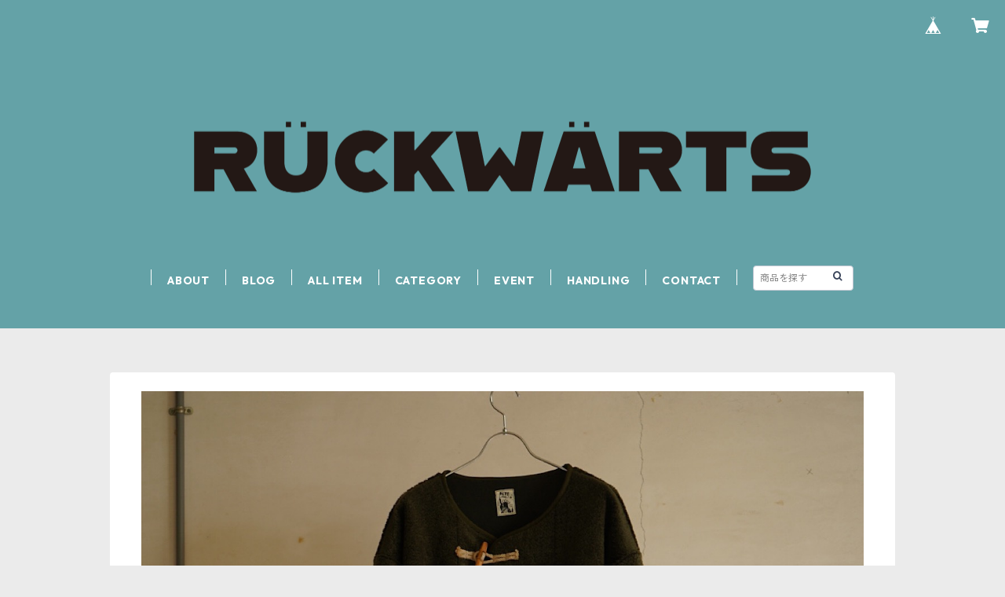

--- FILE ---
content_type: text/html; charset=UTF-8
request_url: https://www.ruckwarts.com/items/82394053
body_size: 82788
content:
<!doctype html><html cot="" lang="ja"><head>
<link rel="stylesheet" type="text/css" href="https://cf-baseassets.thebase.in/cb150e7877dfc11912fe9e3a3aff3006/asset/shop/BASEshop-c04794395695aab12cc9.css"/><meta name="viewport" content="viewport-fit=cover,width=device-width,initial-scale=1,maximum-scale=1,user-scalable=no"><meta name="format-detection" content="telephone=no"><meta charset="utf-8">
<meta name="copyright" content="BASE">
<title>ALTT MADE : BOA GOWN | RÜCKWÄRTS</title>
<link rel='icon' type='image/png' href='//static.thebase.in/favicon.png' />
<link rel='apple-touch-icon' sizes='180x180' href='//static.thebase.in/apple-touch-icon.png' />
<link rel='apple-touch-icon-precomposed' href='//static.thebase.in/apple-touch-icon.png' />
<link rel='canonical' href='https://www.ruckwarts.com/items/82394053' />
<meta name="description" content="RÜCKWÄRTS | ALTT MADE : BOA GOWN . Color : olive . Size : free . Price : 39600yen with tax" />

<meta property="fb:app_id" content="350947278320210" />
<meta property="og:description" content="RÜCKWÄRTS | ALTT MADE : BOA GOWN . Color : olive . Size : free . Price : 39600yen with tax" />
<meta property="og:title" content="ALTT MADE : BOA GOWN | RÜCKWÄRTS powered by BASE" />
<meta property="og:image" content="https://baseec-img-mng.akamaized.net/images/item/origin/217eedd31d6aafe64f733896b126003d.jpg?imformat=generic&q=90&im=Resize,width=1200,type=normal" />
<meta property="og:url" content="https://www.ruckwarts.com/items/82394053" />
<meta property="og:site_name" content="RÜCKWÄRTS" />
<meta property="og:type" content="product" />

<meta property="product:price:amount" content="39600" />
<meta property="product:price:currency" content="JPY" />
<meta property="product:product_link" content="https://www.ruckwarts.com/items/82394053" />

<meta name="twitter:card" content="summary_large_image" />
<meta name="twitter:site" content="@GEH_RUCKWARTS" />
<meta name="twitter:url" content="https://www.ruckwarts.com/items/82394053" />
<meta name="twitter:title" content="ALTT MADE : BOA GOWN | RÜCKWÄRTS" />
<meta name="twitter:description" content="RÜCKWÄRTS | ALTT MADE : BOA GOWN . Color : olive . Size : free . Price : 39600yen with tax" />
<meta name="twitter:image" content="https://baseec-img-mng.akamaized.net/images/item/origin/217eedd31d6aafe64f733896b126003d.jpg?imformat=generic&q=90&im=Resize,width=1200,type=normal" />
<meta name="keywords" content="ALTT,MADE,オルトメイド,GOWN,BOA" /><link href="https://www.ruckwarts.com/blog/feed" rel="alternate" type="application/rss+xml" title="Blog | RÜCKWÄRTS"><script type="text/javascript">
	var _gaq = _gaq || [];
	var gtag = gtag || function(){};
</script>
			<script>
window.dataLayer = window.dataLayer || [];
window.dataLayer.push({

	
						'shopTheme': "official_yummy",
		
				'shopId': "ruckwarts-base-shop",

						'itemId': "82394053",
		
				
							'itemPrice': 39600,
			'GA4ViewItems': [
				{
					'item_id': "82394053",
					'item_name': "ALTT MADE : BOA GOWN",
					'price': 39600,
					'quantity': 1,
				}
			],
		
	
		});
</script>


<!-- Google Tag Manager for thebase.in-->
<noscript><iframe src="//www.googletagmanager.com/ns.html?id=GTM-K652NBTK"
height="0" width="0" style="display:none;visibility:hidden"></iframe></noscript>
<script>(function(w,d,s,l,i){w[l]=w[l]||[];w[l].push({'gtm.start':
new Date().getTime(),event:'gtm.js'});var f=d.getElementsByTagName(s)[0],
j=d.createElement(s),dl=l!='dataLayer'?'&l='+l:'';j.async=true;j.src=
'//www.googletagmanager.com/gtm.js?id='+i+dl;f.parentNode.insertBefore(j,f);
})(window,document,'script','dataLayer','GTM-K652NBTK');</script>
<!-- End Google Tag Manager -->

<script type="text/javascript">


</script>

	


<!-- Global site tag (gtag.js) -->
<script async src="https://www.googletagmanager.com/gtag/js?id=16467575839&l=gtagDataLayer"></script>
<script>  window.gtagDataLayer = window.gtagDataLayer || [];
  function gtag(){gtagDataLayer.push(arguments);}
  gtag('js', new Date());
  gtag('set', 'linker', {
    'domains': ['www.ruckwarts.com', 'c.thebase.in']
  });

      gtag('config', 'AW-16467575839', {
    'ecomm_pagetype': 'product',
    'ecomm_prodid': '82394053',
  });
  </script>
<!-- End Global site tag -->



	<!-- Facebook Pixel Code -->
	<script>
		!function(f,b,e,v,n,t,s){if(f.fbq)return;n=f.fbq=function(){n.callMethod?
			n.callMethod.apply(n,arguments):n.queue.push(arguments)};if(!f._fbq)f._fbq=n;
			n.push=n;n.loaded=!0;n.version='2.0';n.queue=[];t=b.createElement(e);t.async=!0;
			t.src=v;s=b.getElementsByTagName(e)[0];s.parentNode.insertBefore(t,s)}(window,
			document,'script','https://connect.facebook.net/en_US/fbevents.js');

			
		fbq('init', '209778855009791', {}, { agent: 'plthebase' });
		fbq('trackSingle', '209778855009791', 'PageView');

				const viewContentEventId = crypto.randomUUID();
		const viewContentEventIdObj = { eventID: viewContentEventId };
		fbq('trackSingle', '209778855009791', 'ViewContent', {"content_ids":["82394053"],"content_name":"ALTT MADE : BOA GOWN","content_type":"product","contents":[{"id":"82394053","quantity":1,"item_price":39600}],"currency":"JPY","value":39600}, viewContentEventIdObj);
		data = JSON.parse('{"content_ids":["82394053"],"content_name":"ALTT MADE : BOA GOWN","content_type":"product","contents":[{"id":"82394053","quantity":1,"item_price":39600}],"currency":"JPY","value":39600}');
		data.event_name = 'ViewContent';
		data.event_id = viewContentEventId;
				if (data) {
			(function(data) {
				window.addEventListener('load', function() {
					$.ajax({
						type: 'POST',
						url: "https://www.ruckwarts.com/facebook/conversion/",
						dataType: 'json',
						data: data,
						success: function (data) {},
					})
				})
			})(data)
		}

	</script>
	<!-- End Facebook Pixel Code -->



	<script type="application/ld+json">
{"@context":"https:\/\/schema.org\/","@type":"Product","name":"ALTT MADE : BOA GOWN","image":["https:\/\/baseec-img-mng.akamaized.net\/images\/item\/origin\/217eedd31d6aafe64f733896b126003d.jpg?imformat=generic&q=90&im=Resize,width=640,height=640,aspect=fill,type=downsize;Crop,width=640,height=640,gravity=Center","https:\/\/baseec-img-mng.akamaized.net\/images\/item\/origin\/4452b4fc772bd83b1cd611667c8e14c9.jpg?imformat=generic&q=90&im=Resize,width=640,height=640,aspect=fill,type=downsize;Crop,width=640,height=640,gravity=Center","https:\/\/baseec-img-mng.akamaized.net\/images\/item\/origin\/f904408e50b661fe6ae6b58473a6b877.jpg?imformat=generic&q=90&im=Resize,width=640,height=640,aspect=fill,type=downsize;Crop,width=640,height=640,gravity=Center","https:\/\/baseec-img-mng.akamaized.net\/images\/item\/origin\/e77e8ac823af015b755d741c85df6ae3.jpg?imformat=generic&q=90&im=Resize,width=640,height=640,aspect=fill,type=downsize;Crop,width=640,height=640,gravity=Center","https:\/\/baseec-img-mng.akamaized.net\/images\/item\/origin\/91d6a139498a053672da74a58db74f31.jpg?imformat=generic&q=90&im=Resize,width=640,height=640,aspect=fill,type=downsize;Crop,width=640,height=640,gravity=Center","https:\/\/baseec-img-mng.akamaized.net\/images\/item\/origin\/0ffa08e96169853d51ca4ffb6599c4b7.jpg?imformat=generic&q=90&im=Resize,width=640,height=640,aspect=fill,type=downsize;Crop,width=640,height=640,gravity=Center"],"description":"毛足の良いボア生地でボリュームがある、ショート丈のガウンです。\n打合せが深いので、閉じるとスクエアな印象になります。\n広い袖幅を含め。\n大きなパーツのバランスとクラシカルなイギリス製のトグル釦の納まりが良い服です。\n\nMaterial : acryl\nColor : olive\nSize : free\n肩幅 : 60cm\n身幅 : 76cm\n着丈 : 70cm\n袖丈 : 50.5cm\n\n詳しくはお問い合わせ下さい。\nお電話、メール、インスタグラムのメッセージ。\nなんでも結構です。","offers":{"@type":"Offer","url":"","availability":"https:\/\/schema.org\/SoldOut","priceCurrency":"JPY","price":"39600"}}</script>
<style>/*!
 * ress.css • v3.0.0
 * MIT License
 * github.com/filipelinhares/ress
 */html{box-sizing:border-box;-webkit-text-size-adjust:100%;-moz-tab-size:4;-o-tab-size:4;tab-size:4;word-break:normal}*,:after,:before{background-repeat:no-repeat;box-sizing:inherit}:after,:before{text-decoration:inherit;vertical-align:inherit}*{margin:0;padding:0}hr{height:0;overflow:visible}details,main{display:block}summary{display:list-item}small{font-size:80%}[hidden]{display:none}abbr[title]{border-bottom:none;text-decoration:underline;-webkit-text-decoration:underline dotted;text-decoration:underline dotted}a{background-color:transparent}a:active,a:hover{outline-width:0}code,kbd,pre,samp{font-family:monospace,monospace}pre{font-size:1em}b,strong{font-weight:bolder}sub,sup{font-size:75%;line-height:0;position:relative;vertical-align:baseline}sub{bottom:-.25em}sup{top:-.5em}input{border-radius:0}[disabled]{cursor:default}[type=number]::-webkit-inner-spin-button,[type=number]::-webkit-outer-spin-button{height:auto}[type=search]{-webkit-appearance:textfield;outline-offset:-2px}[type=search]::-webkit-search-decoration{-webkit-appearance:none}textarea{overflow:auto;resize:vertical}button,input,optgroup,select,textarea{font:inherit}optgroup{font-weight:700}button{overflow:visible}button,select{text-transform:none}[role=button],[type=button],[type=reset],[type=submit],button{color:inherit;cursor:pointer}[type=button]::-moz-focus-inner,[type=reset]::-moz-focus-inner,[type=submit]::-moz-focus-inner,button::-moz-focus-inner{border-style:none;padding:0}[type=button]::-moz-focus-inner,[type=reset]::-moz-focus-inner,[type=submit]::-moz-focus-inner,button:-moz-focusring{outline:1px dotted ButtonText}[type=reset],[type=submit],button,html [type=button]{-webkit-appearance:button}button,input,select,textarea{background-color:transparent;border-style:none}select{-moz-appearance:none;-webkit-appearance:none}select::-ms-expand{display:none}select::-ms-value{color:currentColor}legend{border:0;color:inherit;display:table;max-width:100%;white-space:normal}::-webkit-file-upload-button{-webkit-appearance:button;color:inherit;font:inherit}img{border-style:none}progress{vertical-align:baseline}@media screen{[hidden~=screen]{display:inherit}[hidden~=screen]:not(:active):not(:focus):not(:target){position:absolute!important;clip:rect(0 0 0 0)!important}}[aria-busy=true]{cursor:progress}[aria-controls]{cursor:pointer}[aria-disabled]{cursor:default}#body,body{-webkit-font-smoothing:antialiased;-webkit-font-feature-settings:"palt" 1;font-feature-settings:"palt" 1;letter-spacing:.05em;line-height:2;overflow-wrap:break-word}.layout-headerTopDrawer--right{display:none}.cot-BASEMenu{display:-webkit-flex;display:flex}.cot-shopLogoImageWrapper{display:contents}.cot-shopLogoText{font-size:40px;font-weight:700;word-break:break-all}.layout-notAvailableShop{display:none}body[data-current-route=category] .layout-notAvailableShop,body[data-current-route=index] .layout-notAvailableShop,body[data-current-route=list] .layout-notAvailableShop,body[data-current-route=search] .layout-notAvailableShop{background-color:#fff;color:#000;display:block;font-size:16px;padding:56px 0;text-align:center}body[data-main-background-type=image][data-aside-background-type=undefined]{--header-top-drawer-background-color:#fff}body[data-main-background-type=image][data-aside-background-type=undefined] .cot-BASEMenu-iconButton,body[data-main-background-type=image][data-aside-background-type=undefined] .cot-spHeaderLogoText,body[data-main-background-type=image][data-aside-background-type=undefined] .layout-headerTopCart,body[data-main-background-type=image][data-aside-background-type=undefined] .layout-headerTopDrawer,body[data-main-background-type=image][data-aside-background-type=undefined] .layout-headerTopSearch{color:#252525}body[data-main-background-type=color][data-aside-background-type=undefined]{--header-top-drawer-background-color:none}body[data-main-background-type=color][data-aside-background-type=undefined][data-main-background-text-color="#fff"] .cot-BASEMenu-iconButton,body[data-main-background-type=color][data-aside-background-type=undefined][data-main-background-text-color="#fff"] .cot-spHeaderLogoText,body[data-main-background-type=color][data-aside-background-type=undefined][data-main-background-text-color="#fff"] .layout-headerTopCart,body[data-main-background-type=color][data-aside-background-type=undefined][data-main-background-text-color="#fff"] .layout-headerTopDrawer,body[data-main-background-type=color][data-aside-background-type=undefined][data-main-background-text-color="#fff"] .layout-headerTopSearch{color:#fff}body[data-main-background-type=color][data-aside-background-type=undefined][data-main-background-text-color="#000"] .cot-BASEMenu-iconButton,body[data-main-background-type=color][data-aside-background-type=undefined][data-main-background-text-color="#000"] .cot-spHeaderLogoText,body[data-main-background-type=color][data-aside-background-type=undefined][data-main-background-text-color="#000"] .layout-headerTopCart,body[data-main-background-type=color][data-aside-background-type=undefined][data-main-background-text-color="#000"] .layout-headerTopDrawer,body[data-main-background-type=color][data-aside-background-type=undefined][data-main-background-text-color="#000"] .layout-headerTopSearch{color:#000}.cot-BASEMenu-iconButton,.cot-spHeaderLogoText,.layout-headerTopCart,.layout-headerTopDrawer,.layout-headerTopSearch{color:var(--background-text-color)}.cot-BASEMenu-iconButton,.layout-headerTopCart,.layout-headerTopDrawer,.layout-headerTopSearch{background-color:var(--header-top-drawer-background-color)}@media (min-width:768px){.cot-BASEMenu-iconButton+.cot-BASEMenu-iconButton{margin-left:12px}body[data-main-background-type=image] .layout-headerTopDrawer{height:56px;margin-left:12px;width:56px}.layout-headerMobile{display:none}.layout-headerDesktop{-webkit-align-items:center;align-items:center;display:-webkit-flex;display:flex;-webkit-justify-content:space-between;justify-content:space-between;z-index:5000000}.layout-headerTopShopName{display:none}.layout-headerTopBlock-baseMenu{margin-left:auto;position:relative}.msg_messenger{z-index:6000000!important}.layout-footerContainer{margin-top:32px;padding:16px 0;width:100%}.layout-footerBlock{-webkit-justify-content:space-between;justify-content:space-between}.layout-footerBlock,.layout-footerNav{-webkit-align-items:center;align-items:center;display:-webkit-flex;display:flex}.layout-footerNav{-webkit-justify-content:center;justify-content:center}.layout-footerNav li{font-size:12px;list-style:none;margin:16px}.layout-footerNav a{color:var(--text-color);text-decoration:none}.layout-footerNav a:hover{opacity:.6}.layout-pinnedBlog{margin-bottom:32px}body[data-main-background-repeat=true]{background-repeat:repeat}body[data-main-background-repeat=true]:before{content:none}body[data-main-background-repeat=false]{background-attachment:fixed;background-position-x:100%;background-position-y:center;background-repeat:no-repeat;background-size:cover}body[data-main-background-repeat=false]:before{content:none}}@media (max-width:767px){body[data-current-route=item] #x_startMessenger{display:none!important}body[data-main-background-repeat=true]{background-repeat:repeat;background-size:60%}body[data-main-background-repeat=true]:before{content:none}body[data-aside-background-type=image] .layout-headerMobile,body[data-main-background-type=image][data-aside-background-type=undefined] .layout-headerMobile{overflow:hidden}body[data-aside-background-type=image] .layout-headerMobile:after,body[data-main-background-type=image][data-aside-background-type=undefined] .layout-headerMobile:after{background-image:var(--bg-image,none);content:"";height:100vh;left:0;opacity:0;position:absolute;top:0;transition:opacity 175ms ease-in-out;width:100vw;z-index:-1}body[data-is-scrolling=false][data-aside-background-type=image] .layout-headerMobile:after,body[data-is-scrolling=false][data-main-background-type=image][data-aside-background-type=undefined] .layout-headerMobile:after{opacity:0}body[data-is-scrolling=true][data-aside-background-type=image] .layout-headerMobile:after,body[data-is-scrolling=true][data-main-background-type=image][data-aside-background-type=undefined] .layout-headerMobile:after{opacity:1}body[data-aside-background-type=image][data-aside-background-repeat=false] .layout-headerMobile:after,body[data-main-background-type=image][data-main-background-repeat=false][data-aside-background-type=undefined] .layout-headerMobile:after{background-position:top;background-position-x:100%;background-position-y:center;background-repeat:no-repeat;background-size:cover}body[data-aside-background-type=image][data-aside-background-repeat=true] .layout-headerMobile:after,body[data-main-background-type=image][data-main-background-repeat=true][data-aside-background-type=undefined] .layout-headerMobile:after{background-repeat:repeat;background-size:60%}body[data-main-background-repeat=false]{background:none}body[data-main-background-repeat=false]:before{background-position:top;background-size:cover;content:"";display:block;height:100vh;left:0;position:fixed;top:0;-webkit-transform:translateZ(0);width:100vw;z-index:-1}.cot-BASEMenu-iconButton,.layout-headerTopCart,.layout-headerTopDrawer,.layout-headerTopSearch{height:36px;width:36px}.layout-headerTopDrawer-left{margin-left:12px}.layout-headerDesktop{display:none}.layout-headerMobile{background-color:hsla(0,0%,100%,0);display:-ms-grid;display:grid;left:0;position:-webkit-sticky;position:sticky;right:0;top:0;z-index:5000000;-ms-grid-columns:48px 48px 1fr 48px 48px;-webkit-align-content:center;align-content:center;-webkit-align-items:center;align-items:center;grid-template-columns:48px 48px 1fr 48px 48px;height:48px}.layout-headerMobile .layout-shopLogo-mobile{display:none}.msg_messenger{z-index:6000000!important}.layout-headerTopDrawer{-ms-grid-column:1;-ms-grid-column-span:1;grid-column:1/2}.layout-headerTopDrawer,.layout-headerTopShopName{-webkit-align-items:center;align-items:center;display:-webkit-flex;display:flex;-webkit-justify-content:center;justify-content:center}.layout-headerTopShopName{-ms-grid-column:3;-ms-grid-column-span:1;font-size:14px;font-weight:700;grid-column:3/4;letter-spacing:1.5px;text-align:center}.layout-headerTopShopName .cot-spHeaderLogoText{display:-webkit-box;-webkit-box-orient:vertical;-webkit-line-clamp:1;line-height:1.2;overflow:hidden;word-break:break-all}.layout-headerTopShopName .cot-spHeaderLogoImageWrapper{box-sizing:border-box;display:block;height:48px;padding:8px}.layout-headerTopShopName .cot-spHeaderLogoImage{height:100%;-o-object-fit:contain;object-fit:contain;width:100%}.layout-headerTopSearch{-ms-grid-column:4;-ms-grid-column-span:1;border:none;grid-column:4/5;outline:none}.layout-headerTopCart,.layout-headerTopSearch{-webkit-align-items:center;align-items:center;display:-webkit-flex;display:flex;-webkit-justify-content:center;justify-content:center}.layout-headerTopCart{-ms-grid-column:5;-ms-grid-column-span:1;grid-column:5/6;text-align:center;text-decoration:none}.layout-headerTopIcon{font-size:18px}.layout-footerContainer{margin-top:32px;padding:24px 0;width:100%}.layout-footerBlock{-webkit-align-items:center;align-items:center;display:-webkit-flex;display:flex;-webkit-justify-content:space-between;justify-content:space-between}.layout-footerNav{display:none}.layout-pinnedBlog{margin-bottom:24px}}.layout-headerTopBlock{-webkit-align-items:flex-start;align-items:flex-start;display:-webkit-flex;display:flex;padding:8px}.layout-headerTopBlockItem{margin:0 8px 0 0}.layout-iconBtn{background:none;border:1px solid #c2c8d2;border-radius:8px;cursor:pointer;display:inline-block;height:44px;outline:none;width:44px}.layout-iconBtn__icon{font-family:bbqicon,Helvetica,Hiragino Kaku Gothic ProN,"\30D2\30E9\30AE\30CE\89D2\30B4 Pro W3",Hiragino Sans,Meiryo,Arial,sans-serif;speak:none;color:#384359;display:block;font-size:20px;font-variant:normal;line-height:1;text-transform:none}.layout-select{background-color:#fff;border:1px solid #c2c8d2;border-radius:8px;box-sizing:border-box;display:inline-block;position:relative;width:100%;z-index:0}.layout-select.is_disabled,.layout-select.is_disabled+.layout-select__icon{color:#c2c8d2}.layout-select.is_error{background:#fcdcdc;border-color:#f87e7e;color:#f87e7e}.layout-select.is_error+.layout-select__icon{color:#f87e7e}.layout-select__trigger{-webkit-appearance:none;appearance:none;background:none;border:none;box-sizing:border-box;cursor:pointer;font-size:1.4rem;height:44px;outline:none;padding:0 40px 0 12px;position:relative;z-index:1}.layout-select__trigger:disabled{color:#c2c8d2;cursor:not-allowed}.layout-select__icon{font-size:1.4rem;height:44px;line-height:44px!important;position:absolute;right:0;text-align:center;top:0;width:44px;z-index:-1}.layout-pinnedBlog{color:var(--text-color);font-size:14px}.layout-pinnedBlogAnchor{color:var(--text-color);text-decoration:none}.layout-pinnedBlogAnchor:hover{color:var(--text-color)}.layout-pinnedBlogIcon{margin-right:8px}.layout-credit,.layout-powered{color:var(--text-color);font-size:12px;margin-bottom:8px;text-align:center}.layout-powered{--text-color:#a0a7b4}.layout-powered>a{text-decoration:none}.layout-powered>a,.layout-powered>a:hover{color:var(--text-color)}.layout-poweredIcon{height:auto;width:44px}.cot-breadcrumbs .breadcrumb{display:-webkit-flex;display:flex;-webkit-flex-wrap:nowrap;flex-wrap:nowrap;line-height:20px;list-style:none}.cot-breadcrumbs .breadcrumbLI{color:var(--text-color);display:-webkit-flex;display:flex;font-size:14px;margin-right:8px}.cot-breadcrumbs .breadcrumbLI:not(:last-child):after{content:">";margin-left:4px}.cot-breadcrumbs .breadcrumbLI a{color:var(--text-color);display:-webkit-box;text-decoration:none;-webkit-box-orient:vertical;-webkit-line-clamp:1;height:20px;overflow:hidden;word-break:break-all}.cot-breadcrumbs .breadcrumbLI a:hover{color:var(--text-color);opacity:.5}.cot-breadcrumbs .breadcrumbLI .breadcrumbCurrent{color:var(--text-color);display:-webkit-box;text-decoration:none;-webkit-box-orient:vertical;-webkit-line-clamp:1;font-weight:700;height:20px;line-height:20px;overflow:hidden;word-break:break-all}[data-aside-background-type=image] .layout-drawer{--border:1px solid rgba(37,37,37,.2)}[data-aside-background-type=image] .layout-drawerContent{background-color:#fff;color:#252525}[data-aside-background-type=image] .layout-drawerContent .cot-navigation-categoryLink,[data-aside-background-type=image] .layout-drawerContent .cot-navigation-categoryLink:before,[data-aside-background-type=image] .layout-drawerContent .cot-navigation-categoryTitle,[data-aside-background-type=image] .layout-drawerContent .cot-navigation-itemLink,[data-aside-background-type=image] .layout-drawerContent .cot-navigation-membershipLink,[data-aside-background-type=image] .layout-drawerContent .cot-navigation-membershipTitle,[data-aside-background-type=image] .layout-drawerContent .cot-searchBox-button,[data-aside-background-type=image] .layout-drawerContent .layout-drawerLink{color:#252525}[data-aside-background-type=image] .layout-drawerContent .cot-searchBox-input{border:1px solid #252525;color:#252525}[data-aside-background-type=image] .layout-drawerContent .cot-searchBox-input::-webkit-input-placeholder,[data-aside-background-type=image] .layout-drawerContent .cot-searchBox-input::-webkit-input-placeholder-shown{color:rgba(37,37,37,.7)}[data-aside-background-type=image] .layout-drawerContent .cot-searchBox-input:-ms-input-placeholder,[data-aside-background-type=image] .layout-drawerContent .cot-searchBox-input:-ms-input-placeholder-shown{color:rgba(37,37,37,.7)}[data-aside-background-type=image] .layout-drawerContent .cot-searchBox-input::-ms-input-placeholder,[data-aside-background-type=image] .layout-drawerContent .cot-searchBox-input::-ms-input-placeholder-shown{color:rgba(37,37,37,.7)}[data-aside-background-type=image] .layout-drawerContent .cot-searchBox-input::placeholder,[data-aside-background-type=image] .layout-drawerContent .cot-searchBox-input::placeholder-shown{color:rgba(37,37,37,.7)}[data-aside-background-type=image] .layout-drawerContent .cot-i18nSelect>div>.currency,[data-aside-background-type=image] .layout-drawerContent .cot-i18nSelect>div>.lang{background:none;border:1px solid #252525}[data-aside-background-type=image] .layout-drawerContent .cot-i18nSelect>div>.currency .x_i18nSelectBox,[data-aside-background-type=image] .layout-drawerContent .cot-i18nSelect>div>.currency:before,[data-aside-background-type=image] .layout-drawerContent .cot-i18nSelect>div>.lang .x_i18nSelectBox,[data-aside-background-type=image] .layout-drawerContent .cot-i18nSelect>div>.lang:before{color:#252525}[data-aside-background-type=color] .layout-drawer{--border:1px solid rgba(var(--complementary-color-rgb),0.2)}[data-aside-background-type=color] .layout-drawerContent{background-color:#fff;color:var(--complementary-color)}[data-aside-background-type=color] .layout-drawerContent .cot-navigation-categoryLink,[data-aside-background-type=color] .layout-drawerContent .cot-navigation-categoryLink:before,[data-aside-background-type=color] .layout-drawerContent .cot-navigation-categoryTitle,[data-aside-background-type=color] .layout-drawerContent .cot-navigation-itemLink,[data-aside-background-type=color] .layout-drawerContent .cot-navigation-membershipLink,[data-aside-background-type=color] .layout-drawerContent .cot-navigation-membershipTitle,[data-aside-background-type=color] .layout-drawerContent .cot-searchBox-button,[data-aside-background-type=color] .layout-drawerContent .layout-drawerLink{color:var(--complementary-color)}[data-aside-background-type=color] .layout-drawerContent .cot-searchBox-input{border:1px solid var(--complementary-color);color:var(--complementary-color)}[data-aside-background-type=color] .layout-drawerContent .cot-searchBox-input::-webkit-input-placeholder,[data-aside-background-type=color] .layout-drawerContent .cot-searchBox-input::-webkit-input-placeholder-shown{color:rgba(var(--complementary-color-rgb),.7)}[data-aside-background-type=color] .layout-drawerContent .cot-searchBox-input:-ms-input-placeholder,[data-aside-background-type=color] .layout-drawerContent .cot-searchBox-input:-ms-input-placeholder-shown{color:rgba(var(--complementary-color-rgb),.7)}[data-aside-background-type=color] .layout-drawerContent .cot-searchBox-input::-ms-input-placeholder,[data-aside-background-type=color] .layout-drawerContent .cot-searchBox-input::-ms-input-placeholder-shown{color:rgba(var(--complementary-color-rgb),.7)}[data-aside-background-type=color] .layout-drawerContent .cot-searchBox-input::placeholder,[data-aside-background-type=color] .layout-drawerContent .cot-searchBox-input::placeholder-shown{color:rgba(var(--complementary-color-rgb),.7)}[data-aside-background-type=color] .layout-drawerContent .cot-i18nSelect>div>.currency,[data-aside-background-type=color] .layout-drawerContent .cot-i18nSelect>div>.lang{background:none;border:1px solid var(--complementary-color)}[data-aside-background-type=color] .layout-drawerContent .cot-i18nSelect>div>.currency .x_i18nSelectBox,[data-aside-background-type=color] .layout-drawerContent .cot-i18nSelect>div>.currency:before,[data-aside-background-type=color] .layout-drawerContent .cot-i18nSelect>div>.lang .x_i18nSelectBox,[data-aside-background-type=color] .layout-drawerContent .cot-i18nSelect>div>.lang:before{color:var(--complementary-color)}[data-aside-background-type=undefined][data-main-background-type=image] .layout-drawer{--border:1px solid rgba(37,37,37,.2)}[data-aside-background-type=undefined][data-main-background-type=image] .layout-drawerContent{background-color:#fff;color:#252525}[data-aside-background-type=undefined][data-main-background-type=image] .layout-drawerContent .cot-navigation-categoryLink,[data-aside-background-type=undefined][data-main-background-type=image] .layout-drawerContent .cot-navigation-categoryLink:before,[data-aside-background-type=undefined][data-main-background-type=image] .layout-drawerContent .cot-navigation-categoryTitle,[data-aside-background-type=undefined][data-main-background-type=image] .layout-drawerContent .cot-navigation-itemLink,[data-aside-background-type=undefined][data-main-background-type=image] .layout-drawerContent .cot-navigation-membershipLink,[data-aside-background-type=undefined][data-main-background-type=image] .layout-drawerContent .cot-navigation-membershipTitle,[data-aside-background-type=undefined][data-main-background-type=image] .layout-drawerContent .cot-searchBox-button,[data-aside-background-type=undefined][data-main-background-type=image] .layout-drawerContent .layout-drawerLink{color:#252525}[data-aside-background-type=undefined][data-main-background-type=image] .layout-drawerContent .cot-searchBox-input{border:1px solid #252525;color:#252525}[data-aside-background-type=undefined][data-main-background-type=image] .layout-drawerContent .cot-searchBox-input::-webkit-input-placeholder,[data-aside-background-type=undefined][data-main-background-type=image] .layout-drawerContent .cot-searchBox-input::-webkit-input-placeholder-shown{color:rgba(37,37,37,.7)}[data-aside-background-type=undefined][data-main-background-type=image] .layout-drawerContent .cot-searchBox-input:-ms-input-placeholder,[data-aside-background-type=undefined][data-main-background-type=image] .layout-drawerContent .cot-searchBox-input:-ms-input-placeholder-shown{color:rgba(37,37,37,.7)}[data-aside-background-type=undefined][data-main-background-type=image] .layout-drawerContent .cot-searchBox-input::-ms-input-placeholder,[data-aside-background-type=undefined][data-main-background-type=image] .layout-drawerContent .cot-searchBox-input::-ms-input-placeholder-shown{color:rgba(37,37,37,.7)}[data-aside-background-type=undefined][data-main-background-type=image] .layout-drawerContent .cot-searchBox-input::placeholder,[data-aside-background-type=undefined][data-main-background-type=image] .layout-drawerContent .cot-searchBox-input::placeholder-shown{color:rgba(37,37,37,.7)}[data-aside-background-type=undefined][data-main-background-type=image] .layout-drawerContent .cot-i18nSelect>div>.currency,[data-aside-background-type=undefined][data-main-background-type=image] .layout-drawerContent .cot-i18nSelect>div>.lang{background:none;border:1px solid #252525}[data-aside-background-type=undefined][data-main-background-type=image] .layout-drawerContent .cot-i18nSelect>div>.currency .x_i18nSelectBox,[data-aside-background-type=undefined][data-main-background-type=image] .layout-drawerContent .cot-i18nSelect>div>.currency:before,[data-aside-background-type=undefined][data-main-background-type=image] .layout-drawerContent .cot-i18nSelect>div>.lang .x_i18nSelectBox,[data-aside-background-type=undefined][data-main-background-type=image] .layout-drawerContent .cot-i18nSelect>div>.lang:before{color:#252525}[data-aside-background-type=undefined][data-main-background-type=color] .layout-drawer{--border:1px solid rgba(var(--complementary-color-rgb),0.2)}[data-aside-background-type=undefined][data-main-background-type=color] .layout-drawerContent{background-color:#fff;color:var(--complementary-color)}[data-aside-background-type=undefined][data-main-background-type=color] .layout-drawerContent .cot-navigation-categoryLink,[data-aside-background-type=undefined][data-main-background-type=color] .layout-drawerContent .cot-navigation-categoryLink:before,[data-aside-background-type=undefined][data-main-background-type=color] .layout-drawerContent .cot-navigation-categoryTitle,[data-aside-background-type=undefined][data-main-background-type=color] .layout-drawerContent .cot-navigation-itemLink,[data-aside-background-type=undefined][data-main-background-type=color] .layout-drawerContent .cot-navigation-membershipLink,[data-aside-background-type=undefined][data-main-background-type=color] .layout-drawerContent .cot-navigation-membershipTitle,[data-aside-background-type=undefined][data-main-background-type=color] .layout-drawerContent .cot-searchBox-button,[data-aside-background-type=undefined][data-main-background-type=color] .layout-drawerContent .layout-drawerLink{color:var(--complementary-color)}[data-aside-background-type=undefined][data-main-background-type=color] .layout-drawerContent .cot-searchBox-input{border:1px solid var(--complementary-color);color:var(--complementary-color)}[data-aside-background-type=undefined][data-main-background-type=color] .layout-drawerContent .cot-searchBox-input::-webkit-input-placeholder,[data-aside-background-type=undefined][data-main-background-type=color] .layout-drawerContent .cot-searchBox-input::-webkit-input-placeholder-shown{color:rgba(var(--complementary-color-rgb),.7)}[data-aside-background-type=undefined][data-main-background-type=color] .layout-drawerContent .cot-searchBox-input:-ms-input-placeholder,[data-aside-background-type=undefined][data-main-background-type=color] .layout-drawerContent .cot-searchBox-input:-ms-input-placeholder-shown{color:rgba(var(--complementary-color-rgb),.7)}[data-aside-background-type=undefined][data-main-background-type=color] .layout-drawerContent .cot-searchBox-input::-ms-input-placeholder,[data-aside-background-type=undefined][data-main-background-type=color] .layout-drawerContent .cot-searchBox-input::-ms-input-placeholder-shown{color:rgba(var(--complementary-color-rgb),.7)}[data-aside-background-type=undefined][data-main-background-type=color] .layout-drawerContent .cot-searchBox-input::placeholder,[data-aside-background-type=undefined][data-main-background-type=color] .layout-drawerContent .cot-searchBox-input::placeholder-shown{color:rgba(var(--complementary-color-rgb),.7)}[data-aside-background-type=undefined][data-main-background-type=color] .layout-drawerContent .cot-i18nSelect>div>.currency,[data-aside-background-type=undefined][data-main-background-type=color] .layout-drawerContent .cot-i18nSelect>div>.lang{background:none;border:1px solid var(--complementary-color)}[data-aside-background-type=undefined][data-main-background-type=color] .layout-drawerContent .cot-i18nSelect>div>.currency .x_i18nSelectBox,[data-aside-background-type=undefined][data-main-background-type=color] .layout-drawerContent .cot-i18nSelect>div>.currency:before,[data-aside-background-type=undefined][data-main-background-type=color] .layout-drawerContent .cot-i18nSelect>div>.lang .x_i18nSelectBox,[data-aside-background-type=undefined][data-main-background-type=color] .layout-drawerContent .cot-i18nSelect>div>.lang:before{color:var(--complementary-color)}.cot-i18nSelect>div>.currency,.cot-i18nSelect>div>.lang{background-color:#fff}@media (min-width:768px){.layout-headerTopDrawer-right{cursor:pointer;display:none}.layout-drawer{display:none}}@media (max-width:767px){.layout-headerTopDrawer-right{display:none}.layout-drawer,.layout-searchModal{--gray:#a0a7b4;--border:1px solid #f0f1f4}.layout-drawer .cot-searchBox-input,.layout-searchModal .cot-searchBox-input{border-radius:6px;font-size:var(--font-size);height:52px;width:100%}.layout-drawer .cot-searchBox-input:-ms-input-placeholder,.layout-searchModal .cot-searchBox-input:-ms-input-placeholder{color:var(--gray)}.layout-drawer .cot-searchBox-input:placeholder-shown,.layout-searchModal .cot-searchBox-input:placeholder-shown{color:var(--gray)}.layout-drawer .cot-searchBox-button,.layout-searchModal .cot-searchBox-button{font-size:var(--font-size);height:52px;right:0;top:0;width:48px}.layout-drawer{--font-size:max(16px,min(4vw,18px));background-color:rgba(0,0,0,.5);bottom:0;left:0;opacity:0;position:fixed;right:0;top:0;-webkit-transform:translate3d(-100%,0,0);transform:translate3d(-100%,0,0);transition:opacity 1s,z-index 1s,-webkit-transform .3s;transition:transform .3s,opacity 1s,z-index 1s;transition:transform .3s,opacity 1s,z-index 1s,-webkit-transform .3s;width:100%;z-index:7000000}.layout-drawer[aria-hidden=false]{opacity:1;-webkit-transform:translateZ(0);transform:translateZ(0);transition:opacity .3s,-webkit-transform .3s;transition:transform .3s,opacity .3s;transition:transform .3s,opacity .3s,-webkit-transform .3s}.layout-drawerContent{background:#fff;bottom:0;left:0;-webkit-overflow-scrolling:touch;overflow-y:scroll;padding:0 20px 144px;position:absolute;right:56px;top:0}.layout-drawerContent .cot-shopLogo{padding:24px 0}.layout-drawerContent .cot-shopLogoText{font-size:20px;letter-spacing:2px;line-height:1.3;text-align:center}.layout-drawerContent .cot-shopLogoImage{max-height:80px;min-height:32px;-o-object-fit:contain;object-fit:contain;width:100%}.layout-drawerContent .cot-searchBox{padding:16px 0}.layout-drawerContent .cot-searchBox-button{top:16px}.layout-drawerCloseIcon{color:#fff;font-size:20px;left:18px;position:absolute;top:18px}.layout-drawerClose{bottom:0;position:absolute;right:0;text-align:center;top:0;width:56px}.cot-navigation,.cot-navigation-categoryList,.cot-navigation-membershipLinks{list-style:none;word-break:break-all}.cot-navigation-categoryListItem,.cot-navigation-item,.cot-navigation-membershipLinkItem{border-top:var(--border)}.cot-navigation-categoryListItem[aria-hidden=true],.cot-navigation-item[aria-hidden=true],.cot-navigation-membershipLinkItem[aria-hidden=true]{border-top:none}.cot-navigation-categoryLink,.cot-navigation-itemLink,.cot-navigation-membershipLink{color:#000;text-decoration:none}.cot-navigation-categoryTitle,.cot-navigation-itemLink,.cot-navigation-membershipTitle{display:block;font-size:var(--font-size);font-weight:700;letter-spacing:0;padding:14px 0;text-decoration:none}[aria-expanded=false] .cot-navigation-categoryList{display:none}.cot-navigation-categoryLink{padding:12px 0}.cot-navigation-categoryListItem[data-category-type=large],.cot-navigation-membershipLinkItem{font-size:14px;font-weight:400;line-height:1.6}.cot-navigation-categoryListItem[data-category-type=medium]{font-size:14px;font-weight:400;line-height:1.6;margin-left:8px;padding-left:8px}.cot-navigation-categoryListItem[data-category-type=small]{font-size:12px;font-weight:400;line-height:1.6;margin-left:16px;padding-left:8px}.cot-navigation-categoryListItem[data-category-type=small]:not(:last-child):not(:first-child){border:none}.cot-navigation-categoryListItem[data-category-type=small]:last-child{border-top:none}.cot-navigation-categoryListItem[data-category-type=large][aria-expanded] .cot-navigation-categoryLink:before,.cot-navigation-categoryListItem[data-category-type=medium][aria-expanded] .cot-navigation-categoryLink:before{font-family:shopicon;position:relative;speak:none;display:block;font-size:14px;font-variant:normal;left:calc(100% + 28px);pointer-events:none;position:absolute;text-transform:none;top:calc(50% - 11px)}.cot-navigation-categoryListItem[data-category-type=large][aria-expanded=false]>.cot-navigation-categoryLink:before,.cot-navigation-categoryListItem[data-category-type=medium][aria-expanded=false]>.cot-navigation-categoryLink:before{content:"\e905"}.cot-navigation-categoryListItem[data-category-type=large][aria-expanded=true]>.cot-navigation-categoryLink:before,.cot-navigation-categoryListItem[data-category-type=medium][aria-expanded=true]>.cot-navigation-categoryLink:before{content:"\e908"}.cot-navigation-categoryLink{display:inline-block;position:relative;width:calc(100% - 54px)}.cot-navigation-membershipLink{display:-webkit-box;margin:12px 0;overflow:hidden;-webkit-box-orient:vertical;-webkit-line-clamp:2}.layout-drawerLinks{list-style:none;padding:16px 0}.layout-drawerLink{color:#252525;display:inline-block;font-size:12px;margin-bottom:16px;text-decoration:none}.layout-searchModalContent{--font-size:max(14px,min(3.5vw,16px));padding:40px 16px}.layout-searchModalContent .layout-searchModalContentBox{margin-bottom:40px}.layout-searchModalContent .layout-searchModalContentTitle{font-size:var(--font-size);margin-bottom:20px;text-align:center}.layout-searchModalContent .searchInfo{margin-bottom:16px}.layout-searchModalContent .breadcrumb{display:-webkit-flex;display:flex;-webkit-flex-wrap:wrap;flex-wrap:wrap;list-style:none}.layout-searchModalContent .breadcrumbLI{color:var(--text-color);font-size:var(--font-size);margin-right:8px}.layout-searchModalContent .breadcrumbLI a{color:var(--text-color);text-decoration:none}.layout-searchModalContent .breadcrumbLI a:hover{color:var(--text-color);opacity:.5}.layout-searchModalContent .breadcrumbLI a:after{content:">";margin-left:4px}}.cot-informationBanner{background-color:var(--information-banner-backgroundColor);display:-webkit-flex;display:flex;-webkit-justify-content:space-between;justify-content:space-between;min-height:24px;padding:8px}.cot-informationBanner[aria-hidden=true]{display:none}.cot-informationBanner .cot-informationBannerClose{font-size:10px;margin-right:8px;opacity:.5;padding:0 5px}.cot-informationBanner .cot-informationBannerClose[data-color-mode=light]{color:#fff}.cot-informationBanner .cot-informationBannerClose[data-color-mode=dark]{color:#434343}.cot-informationBanner .cot-informationBannerContainer{-webkit-align-items:center;align-items:center;display:-webkit-flex;display:flex;font-size:14px;font-weight:400;-webkit-justify-content:center;justify-content:center}.cot-informationBanner .cot-informationBannerArrow{color:var(--information-banner-textColor);font-size:20px;line-height:normal;margin-left:8px;padding:0;visibility:hidden}.cot-informationBanner .cot-informationBannerArrow[aria-hidden=false]{visibility:visible}.cot-informationBanner .cot-informationBannerIcon{color:var(--information-banner-iconColor);line-height:normal;margin-right:8px;min-width:27px;text-align:center}.cot-informationBanner .cot-informationBannerText{color:var(--information-banner-textColor);line-height:130%;overflow-wrap:break-word;text-align:center;word-break:break-all}.cot-informationBanner .cot-informationBannerText[data-hidden-icon=false]{text-align:left}@media (min-width:768px){.cot-informationBanner{padding:8px 16px}}a.cot-informationBanner{color:inherit;text-decoration:none}.cot-informationBannerIcon .cot-icon[data-type=cross]:before{content:"\e902"}.cot-informationBannerIcon .cot-icon[data-type=angle_right_infobanner]:before{content:"\e93b"}.cot-informationBannerIcon .cot-icon[data-type=megaphone]:before{content:"\e936"}.cot-informationBannerIcon .cot-icon[data-type=shipping]:before{content:"\e91d"}.cot-informationBannerIcon .cot-icon[data-type=bell]:before{content:"\e934"}.cot-informationBannerIcon .cot-icon[data-type=calendar]:before{content:"\e909"}.cot-informationBannerIcon .cot-icon[data-type=app-giftKit]:before{content:"\e933"}.cot-informationBannerIcon .cot-icon[data-type=crown]:before{content:"\e932"}.cot-informationBannerIcon .cot-icon[data-type=cart]:before{content:"\e900"}.cot-informationBannerIcon .cot-icon[data-type=shopbag]:before{content:"\e931"}.cot-informationBannerIcon .cot-icon[data-type=new]:before{content:"\e93a"}.cot-informationBannerIcon .cot-icon[data-type=sale]:before{content:"\e939"}.cot-informationBannerIcon .cot-icon[data-type=free]:before{content:"\e937"}.cot-informationBannerIcon .cot-icon[data-type=shop]:before{content:"\e930"}.cot-informationBannerIcon .cot-icon[data-type=app-coupon]:before{content:"\e92f"}.cot-informationBannerIcon .cot-icon[data-type=app-deliveryDate]:before{content:"\e92e"}.cot-informationBannerIcon .cot-icon[data-type=payment]:before{content:"\e918"}.cot-informationBannerIcon .cot-icon[data-type=app-lottery]:before{content:"\e92d"}.cot-informationBannerIcon .cot-icon[data-type=checkbox]:before{content:"\e92a"}.cot-informationBannerIcon .cot-icon[data-type=information]:before{content:"\e919"}.cot-informationBannerIcon .cot-icon[data-type=question]:before{content:"\e91c"}.cot-informationBannerIcon .cot-icon[data-type=attentionTriangle]:before{content:"\e903"}body[data-current-route=blog] .main #about{color:#000;--gray:#333;--light-gray:#a0a9b5;--border:#f0f1f4}body[data-current-route=blog] .main #about.blogListMain:before{border-bottom:1px solid var(--border);color:var(--gray);content:"BLOG";display:block;font-size:16px;font-weight:700;margin-bottom:max(10px,min(2.5vw,16px));padding-bottom:20px;width:100%}body[data-current-route=blog] .main #about.blogListMain .blog_inner{display:-ms-grid;display:grid;padding:16px 0;-ms-grid-rows:auto auto auto auto;border-bottom:1px solid var(--border);grid-template-rows:auto auto auto auto}body[data-current-route=blog] .main #about.blogDetail .blog_inner{border:none;padding:0}body[data-current-route=blog] .main #about .blog_head_image{height:0;overflow:hidden;padding-bottom:55.56%;position:relative}body[data-current-route=blog] .main #about .blog_head_image img{height:100%;left:50%;-o-object-fit:cover;object-fit:cover;position:absolute;top:50%;-webkit-transform:translate(-50%,-50%);transform:translate(-50%,-50%);width:100%}body[data-current-route=blog] .main #about.blogListMain .blog_title{-ms-grid-row:2;grid-row:2;margin:12px 0}body[data-current-route=blog] .main #about.blogListMain .blog_title>h2{display:-webkit-box;line-height:1;-webkit-box-orient:vertical;-webkit-line-clamp:1;overflow:hidden}body[data-current-route=blog] .main #about.blogListMain .blog_title>h2>a{color:var(--gray);display:block;font-size:14px;text-decoration:none}body[data-current-route=blog] .main #about.blogListMain .blog_title>h2>a:hover{opacity:.5}body[data-current-route=blog] .main #about.blogDetail .blog_title{border-bottom:1px solid var(--border);-ms-grid-row:2;grid-row:2;margin:0 0 12px;padding-bottom:20px}body[data-current-route=blog] .main #about.blogDetail .blog_title>h2{line-height:1.1;overflow:hidden}body[data-current-route=blog] .main #about.blogDetail .blog_title>h2>a{color:var(--gray);font-size:14px;text-decoration:none}body[data-current-route=blog] .main #about.blogDetail .blog_title>h2>a:hover{opacity:.5}body[data-current-route=blog] .main #about .blog_inner[data-pinned] .blog_title{position:relative}body[data-current-route=blog] .main #about .blog_inner[data-pinned] .blog_title>h2{width:calc(100% - 20px)}body[data-current-route=blog] .main #about .blog_inner[data-pinned] .blog_title:after{bottom:0;content:"\e929";font-family:shopicon!important;-webkit-font-feature-settings:normal;font-feature-settings:normal;font-size:14px;font-style:normal;font-variant:normal;font-weight:400;line-height:1;position:absolute;right:0;speak:none;text-transform:none}body[data-current-route=blog] .main #about .blog_publish{-ms-grid-row:3;grid-row:3;margin:0 0 16px}body[data-current-route=blog] .main #about .blog_publish>.publish_date{color:var(--light-gray);font-size:14px}body[data-current-route=blog] .main #about .blog_contents{-ms-grid-row:4;grid-row:4;height:auto}body[data-current-route=blog] .main #about .blog_body{color:#333;font-size:14px;margin-bottom:16px;word-break:break-all!important}body[data-current-route=blog] .main #about.blogListMain .blog_body{display:-webkit-box;-webkit-box-orient:vertical;-webkit-line-clamp:2;overflow:hidden}body[data-current-route=blog] .main #about .blog_inner .blog_contents .read_more{padding:0;position:relative;text-align:right}body[data-current-route=blog] .main #about .blog_inner .blog_contents .read_more>a{color:var(--light-gray);font-size:12px;font-weight:400;right:0;text-decoration:none}body[data-current-route=blog] .main #about .blog_inner .blog_contents .read_more>a:hover{opacity:.5}body[data-current-route=blog] .main #about .social>ul{list-style:none}@media (min-width:768px){body[data-current-route=blog] .main #about.blogListMain{display:-ms-grid;display:grid;-ms-grid-columns:(1fr)[3];gap:24px;grid-template-columns:repeat(3,1fr)}body[data-current-route=blog] .main #about.blogListMain .blog_inner{padding:0}body[data-current-route=blog] .main #about.blogListMain:before{-ms-grid-column:1;-ms-grid-column-span:3;grid-column:1/4}body[data-current-route=blog] .main #about.blogListMain .paginate-wrp{margin:0;-ms-grid-column-align:center;-ms-grid-column:1;justify-self:center;-ms-grid-column-span:3;grid-column:1/4}}@media (max-width:767px){body[data-current-route=blog] .main #about.blogListMain .paginate-wrp{margin-top:24px}body[data-current-route=blog] .main #about.blogListMain .paginate-wrp .paginate{-webkit-justify-content:center;justify-content:center}body[data-current-route=blog] .main #about .blog_body img{width:100%}body[data-current-route=blog] .main #about .blog_body iframe{max-width:none!important;min-width:none!important;width:100%!important}}body[data-current-route=law] #law{color:#000;--gray:#333;--light-gray:#a0a9b5;--border:#f0f1f4;--background:#f8f9fa}body[data-current-route=law] #law>h2:first-child{border-bottom:1px solid var(--border);color:var(--gray);display:block;font-size:16px;padding-bottom:20px;width:100%}body[data-current-route=law] #law>h3{font-size:14px;margin-bottom:8px;margin-top:24px;padding-top:24px}body[data-current-route=law] #law>h3:not(:first-of-type){border-top:1px solid var(--border)}body[data-current-route=law] #law p{font-size:14px;line-height:2}body[data-current-route=law] #law p>a,body[data-current-route=law] #law p>a:hover{color:var(--gray)}body[data-current-route=law] #law .law_attention{background-color:var(--background);line-height:2;margin-top:12px;padding:10px}body[data-current-route=law] #law .law_attention>a{font-weight:700}@media (min-width:768px){body[data-current-route=law] #law>h2:first-child{border-bottom:none;padding-bottom:0}body[data-current-route=law] #law>h3{padding-top:0}body[data-current-route=law] #law>h3:not(:first-of-type){border-top:none}body[data-current-route=law] #law .law_attention{line-height:2;margin-top:16px;padding:16px}}body[data-current-route=privacy] #privacy{color:#000;--gray:#333;--light-gray:#a0a9b5;--border:#f0f1f4}body[data-current-route=privacy] #privacy>h2{border-bottom:1px solid var(--border);color:var(--gray);display:block;font-size:16px;margin-bottom:max(10px,min(2.5vw,16px));padding-bottom:20px;width:100%}body[data-current-route=privacy] #privacy p{font-size:14px;line-height:2}body[data-current-route=privacy] #privacy dt{font-size:14px;font-weight:700;margin-bottom:12px;margin-top:24px;padding-top:24px}body[data-current-route=privacy] #privacy dd{font-size:14px;line-height:2}body[data-current-route=privacy] #privacy dd>a,body[data-current-route=privacy] #privacy dd>a:hover{color:var(--gray)}body[data-current-route=privacy] #privacy ul{list-style:none}body[data-current-route=contact] .main{color:#000;--gray:#333;--light-gray:#a0a9b5;--border:#f0f1f4;--input:#a0a7b4;--errorBackground:#fcdcdc;--errorText:#fa5171}body[data-current-route=contact] .main h1{border-bottom:1px solid var(--border);color:var(--gray);display:block;font-size:16px;margin-bottom:24px;padding-bottom:20px;text-transform:uppercase;width:100%}body[data-current-route=contact] .main p{font-size:14px;line-height:18px}body[data-current-route=contact] .main #inquiryCompleteSection a{-webkit-appearance:none;appearance:none;background:#252525;border-radius:6px;box-sizing:border-box;color:#fff;cursor:pointer;display:block;font-size:14px;font-weight:700;height:48px;line-height:48px;margin-top:32px;min-width:160px;padding:0 8px;text-align:center;text-decoration:none;vertical-align:middle;width:100%}body[data-current-route=contact] .main dl{margin-bottom:40px}body[data-current-route=contact] .main dt{font-size:14px;font-weight:700;margin-bottom:12px;margin-top:24px}body[data-current-route=contact] .main dd{font-size:14px;line-height:18px;word-break:break-all}body[data-current-route=contact] .main dd>a,body[data-current-route=contact] .main dd>a:hover{color:var(--gray)}body[data-current-route=contact] .main dd>input,body[data-current-route=contact] .main dd>textarea{-webkit-appearance:none;appearance:none;border:1px solid var(--input);border-radius:6px;box-sizing:border-box;font-size:14px;height:48px;margin-bottom:12px;padding:4px 16px;width:100%}body[data-current-route=contact] .main dd>textarea{height:224px}body[data-current-route=contact] .main .error{background-color:var(--errorBackground);border-radius:2px}body[data-current-route=contact] .main .error-message{color:var(--errorText);font-size:14px;font-weight:700;padding:12px}body[data-current-route=contact] .main .error-message:before{content:"\e903";font-family:shopicon!important;-webkit-font-feature-settings:normal;font-feature-settings:normal;font-size:14px;font-style:normal;font-variant:normal;font-weight:400;line-height:1;speak:none;margin-right:4px;text-transform:none}body[data-current-route=contact] .main ul{list-style:none}body[data-current-route=contact] .main #buttonLeave{-webkit-appearance:none;appearance:none;background:#252525;border-radius:6px;box-sizing:border-box;color:#fff;cursor:pointer;display:block;font-size:14px;font-weight:700;height:48px;line-height:48px;min-width:160px;padding:0 8px;text-align:center;text-decoration:none;vertical-align:middle;width:100%}@media (min-width:768px){.main #buttonLeave,.main #inquiryCompleteSection a{height:58px;line-height:58px;margin:0 auto;max-width:320px}}body[data-current-route=community] .communityMain{padding:0;width:100%}body[data-current-route=community] .communityMain:before{border-bottom:1px solid #f0f1f4;color:#333;content:"COMMUNITY";display:block;font-size:16px;font-weight:700;margin-bottom:max(10px,min(2.5vw,16px));padding-bottom:20px;width:100%}body[data-current-route=community] .communityContent{display:-ms-grid;display:grid;-ms-grid-columns:auto;grid-template-columns:auto;-ms-grid-rows:auto auto;gap:16px;grid-template-rows:auto auto}body[data-current-route=community] .communityOverview{margin:0;width:auto;word-break:break-all}body[data-current-route=community] .communityTitle{text-align:center}body[data-current-route=community] .communityTextNotice{color:#a0a7b4}body[data-current-route=community] .communityNav{margin:0;width:auto}body[data-current-route=community] .communityButton{text-decoration:none}body[data-current-route=community] #limitedItem,body[data-current-route=community] #limitedUrl{width:auto}body[data-current-route=community] .communityItems{display:-ms-grid;display:grid;list-style:none;-ms-grid-columns:(calc(50% - 8px))[2];gap:16px;grid-template-columns:repeat(2,calc(50% - 8px))}body[data-current-route=community] .communityItemHeader,body[data-current-route=community] .communityUrlHeader{text-align:center}body[data-current-route=community] .communityItem{margin:0!important}body[data-current-route=community] .communityItem a{color:#000}body[data-current-route=community] .communityImageContainer{height:auto!important;overflow:hidden;padding-top:100%;position:relative;width:auto!important}body[data-current-route=community] .communityImageResize{bottom:0;height:100%;left:0;-o-object-fit:contain;object-fit:contain;position:absolute;right:0;top:0;width:100%}body[data-current-route=community] .communityItemMetaSub{display:-webkit-flex;display:flex;-webkit-flex-wrap:wrap;flex-wrap:wrap}body[data-current-route=community] .communityItemLabelBlock{margin:0 4px 0 0!important}body[data-current-route=community] .communityItemTitle{display:-webkit-box;width:100%!important;-webkit-box-orient:vertical;-webkit-line-clamp:1;margin-bottom:4px!important;margin-top:12px!important;overflow:hidden!important}body[data-current-route=community] #productsLimitedUrl{display:-ms-grid;display:grid;-ms-grid-columns:auto;grid-template-columns:auto}body[data-current-route=community] #productsLimitedUrl .urlBox{background:none;border:none;border-bottom:1px solid #f7f7f7;border-radius:0;margin:0!important;width:100%}@media (min-width:768px){body[data-current-route=community] .communityMain:before{margin-bottom:40px}body[data-current-route=community] .communityContent{display:-ms-grid;display:grid;-ms-grid-columns:1fr 260px;grid-template-columns:1fr 260px;-ms-grid-rows:auto;gap:16px;grid-template-rows:auto;margin-top:40px;padding:20px}body[data-current-route=community] .communityTitle{font-size:24px}body[data-current-route=community] .communityItemHeader,body[data-current-route=community] .communityUrlHeader{text-align:left}body[data-current-route=community] .communityItems{display:-ms-grid;display:grid;list-style:none;-ms-grid-columns:(calc(33.33333% - 10.66667px))[3];gap:16px;grid-template-columns:repeat(3,calc(33.33333% - 10.66667px))}body[data-current-route=community] #productsLimitedUrl{-ms-grid-columns:(calc(50% - 8px))[2];gap:16px;grid-template-columns:repeat(2,calc(50% - 8px))}body[data-current-route=community] #productsLimitedUrl .urlBox{border:1px solid #c2c8d2;border-radius:4px}}@media (max-width:767px){body[data-current-route=community] .communityMain:before{margin-bottom:32px}body[data-current-route=community] .communityContent{margin-top:32px;padding:16px}body[data-current-route=community] .communityTitle{font-size:21px}body[data-current-route=community] .communityPrice{-webkit-align-items:center;align-items:center;display:-ms-grid;display:grid;-ms-grid-columns:auto 1fr;gap:16px;grid-template-columns:auto 1fr}}.cot-navigation.navigation-hover .cot-navigation-category:hover .cot-navigation-categoryRoot{display:block}.cot-navigation.navigation-hover .cot-navigation-categoryLink{color:#4d4d4d;display:block;font-size:12px;max-width:250px;min-width:170px;overflow:hidden;padding:12px 16px;text-decoration:none;text-overflow:ellipsis;white-space:nowrap}.cot-navigation.navigation-hover .cot-navigation-categoryLink:hover{background-color:#f6f6f6;text-decoration:underline}.cot-navigation.navigation-hover .cot-navigation-categoryRoot{display:none;padding:10px 0 0;position:absolute;z-index:9999}.cot-navigation.navigation-hover .cot-navigation-categoryList{border-radius:4px;box-shadow:2px 0 4px rgba(0,0,0,.2)}.cot-navigation.navigation-hover .cot-navigation-categoryList[data-category-type=large]{background-color:#fff;padding:0}.cot-navigation.navigation-hover .cot-navigation-categoryListItem{font-size:14px;font-weight:400;list-style:none;position:relative}.cot-navigation.navigation-hover .cot-navigation-categoryList[data-category-type=medium],.cot-navigation.navigation-hover .cot-navigation-categoryList[data-category-type=small]{background-color:#fff;display:none;left:100%;padding:0;position:absolute;top:0}.cot-navigation.navigation-hover .cot-navigation-categoryListItem[data-category-type=medium],.cot-navigation.navigation-hover .cot-navigation-categoryListItem[data-category-type=small]{box-shadow:inset 6px 0 4px -4px rgba(0,0,0,.1)}.cot-navigation.navigation-hover .cot-navigation-categoryListItem[data-category-type=large]:hover .cot-navigation-categoryList[data-category-type=medium],.cot-navigation.navigation-hover .cot-navigation-categoryListItem[data-category-type=medium]:hover .cot-navigation-categoryList[data-category-type=small],.cot-navigation.navigation-hover .cot-navigation-membership:hover .cot-navigation-membershipRoot{display:block}.cot-navigation.navigation-hover .cot-navigation-membershipRoot{display:none;padding:10px 0 0;position:absolute;z-index:9999}.cot-navigation.navigation-hover .cot-navigation-membershipLink{color:#4d4d4d;display:block;font-size:12px;max-width:250px;min-width:170px;overflow:hidden;padding:12px 16px;text-decoration:none;text-overflow:ellipsis;white-space:nowrap}.cot-navigation.navigation-hover .cot-navigation-membershipLink:hover{background-color:#f6f6f6;text-decoration:underline}.cot-navigation.navigation-hover .cot-navigation-membershipLinks{background-color:#fff;border-radius:4px;box-shadow:2px 0 4px rgba(0,0,0,.2);padding:0}.cot-navigation.navigation-hover .cot-navigation-membershipLinkItem{font-size:14px;font-weight:400;list-style:none;position:relative}.layout-cotContainer>div{margin-bottom:40px}.layout-cotContainer>div:first-child{margin-top:16px}.layout-cotContainer>div:last-child{margin-bottom:16px}.layout-container .layout-footer{display:none}body[data-main-background-type=color][data-aside-background-type=image],body[data-main-background-type=image][data-aside-background-type=image]{--header-top-drawer-background-color:#fff}body[data-main-background-type=color][data-aside-background-type=image] .cot-BASEMenu-iconButton,body[data-main-background-type=color][data-aside-background-type=image] .cot-spHeaderLogoText,body[data-main-background-type=color][data-aside-background-type=image] .layout-headerTopCart,body[data-main-background-type=color][data-aside-background-type=image] .layout-headerTopDrawer,body[data-main-background-type=color][data-aside-background-type=image] .layout-headerTopSearch,body[data-main-background-type=image][data-aside-background-type=image] .cot-BASEMenu-iconButton,body[data-main-background-type=image][data-aside-background-type=image] .cot-spHeaderLogoText,body[data-main-background-type=image][data-aside-background-type=image] .layout-headerTopCart,body[data-main-background-type=image][data-aside-background-type=image] .layout-headerTopDrawer,body[data-main-background-type=image][data-aside-background-type=image] .layout-headerTopSearch{color:#252525}body[data-main-background-type=color][data-aside-background-type=color],body[data-main-background-type=image][data-aside-background-type=color]{--header-top-drawer-background-color:none}body[data-main-background-type=color][data-aside-background-type=color][data-aside-background-text-color="#fff"] .cot-BASEMenu-iconButton,body[data-main-background-type=color][data-aside-background-type=color][data-aside-background-text-color="#fff"] .cot-spHeaderLogoText,body[data-main-background-type=color][data-aside-background-type=color][data-aside-background-text-color="#fff"] .layout-headerTopCart,body[data-main-background-type=color][data-aside-background-type=color][data-aside-background-text-color="#fff"] .layout-headerTopDrawer,body[data-main-background-type=color][data-aside-background-type=color][data-aside-background-text-color="#fff"] .layout-headerTopSearch,body[data-main-background-type=image][data-aside-background-type=color][data-aside-background-text-color="#fff"] .cot-BASEMenu-iconButton,body[data-main-background-type=image][data-aside-background-type=color][data-aside-background-text-color="#fff"] .cot-spHeaderLogoText,body[data-main-background-type=image][data-aside-background-type=color][data-aside-background-text-color="#fff"] .layout-headerTopCart,body[data-main-background-type=image][data-aside-background-type=color][data-aside-background-text-color="#fff"] .layout-headerTopDrawer,body[data-main-background-type=image][data-aside-background-type=color][data-aside-background-text-color="#fff"] .layout-headerTopSearch{color:#fff}body[data-main-background-type=color][data-aside-background-type=color][data-aside-background-text-color="#000"] .cot-BASEMenu-iconButton,body[data-main-background-type=color][data-aside-background-type=color][data-aside-background-text-color="#000"] .cot-spHeaderLogoText,body[data-main-background-type=color][data-aside-background-type=color][data-aside-background-text-color="#000"] .layout-headerTopCart,body[data-main-background-type=color][data-aside-background-type=color][data-aside-background-text-color="#000"] .layout-headerTopDrawer,body[data-main-background-type=color][data-aside-background-type=color][data-aside-background-text-color="#000"] .layout-headerTopSearch,body[data-main-background-type=image][data-aside-background-type=color][data-aside-background-text-color="#000"] .cot-BASEMenu-iconButton,body[data-main-background-type=image][data-aside-background-type=color][data-aside-background-text-color="#000"] .cot-spHeaderLogoText,body[data-main-background-type=image][data-aside-background-type=color][data-aside-background-text-color="#000"] .layout-headerTopCart,body[data-main-background-type=image][data-aside-background-type=color][data-aside-background-text-color="#000"] .layout-headerTopDrawer,body[data-main-background-type=image][data-aside-background-type=color][data-aside-background-text-color="#000"] .layout-headerTopSearch{color:#000}@media (min-width:768px){.layout-headerDesktop{left:0;position:absolute;right:0;top:var(--information-banner-height,0)}.layout-container{display:-ms-grid;display:grid;-ms-grid-columns:minmax(8px,1fr) minmax(752px,var(--containerWidth)) minmax(8px,1fr);grid-template-columns:minmax(8px,1fr) minmax(752px,var(--containerWidth)) minmax(8px,1fr);-ms-grid-rows:auto auto auto auto;grid-template-rows:auto auto auto auto}.layout-container[data-content-width=large]{--containerWidth:1200px}.layout-container[data-content-width=medium]{--containerWidth:1000px}.layout-container[data-content-width=small]{--containerWidth:768px}.layout-header{-ms-grid-column:1;-ms-grid-row:1;grid-row:1;-ms-grid-column-span:3;background:var(--background-aside);display:-ms-grid;display:grid;grid-column:1/4;-ms-grid-columns:minmax(8px,1fr) minmax(752px,var(--containerWidth)) minmax(8px,1fr);grid-template-columns:minmax(8px,1fr) minmax(752px,var(--containerWidth)) minmax(8px,1fr);-ms-grid-rows:auto;grid-template-rows:auto;padding-bottom:24px;padding-top:72px}.layout-header .layout-headerContent{-ms-grid-column:2;padding:24px 0;-ms-grid-column-span:1;-webkit-align-items:center;align-items:center;display:-webkit-flex;display:flex;-webkit-flex-direction:column;flex-direction:column;grid-column:2/3;-ms-grid-row:1;grid-row:1;-webkit-justify-content:center;justify-content:center}.layout-header .layout-headerContent .layout-cot-headerContainer{width:100%}body[data-aside-background-repeat=true] .layout-header{background-repeat:repeat}body[data-aside-background-repeat=false] .layout-header{background-attachment:fixed;background-position-x:100%;background-position-y:center;background-repeat:no-repeat;background-size:cover}.layout-main{-ms-grid-column:2;-ms-grid-row:2;grid-row:2;-ms-grid-column-span:1;grid-column:2/3;margin-top:40px}.layout-footer{-ms-grid-column:2;-ms-grid-row:3;grid-row:3;-ms-grid-column-span:1;grid-column:2/3}.layout-commonFooter{-ms-grid-column:2;-ms-grid-row:4;grid-row:4;-ms-grid-column-span:1;grid-column:2/3}.layout-header .cot-shopLogo{-webkit-align-items:center;align-items:center;display:-webkit-flex;display:flex;-webkit-justify-content:center;justify-content:center;margin-bottom:32px}.layout-header .cot-shopLogo .cot-shopLogoImage{height:auto;max-height:var(--containerWidth);max-width:var(--containerWidth);-o-object-fit:contain;object-fit:contain;width:auto}.layout-header .layout-header-navigations{-webkit-align-items:center;align-items:center;display:-webkit-flex;display:flex;-webkit-flex-wrap:wrap;flex-wrap:wrap;-webkit-justify-content:center;justify-content:center}.layout-header .layout-header-navigations[data-search-box="1"] .cot-navigation-item:last-child,.layout-header .layout-header-navigations[data-search-box=true] .cot-navigation-item:last-child{margin:6px max(8px,min(1.6vw,20px)) 6px -1px}.layout-header .cot-navigation{display:contents}.layout-header .cot-navigation-item{font-size:14px;font-weight:700;height:20px;list-style:none;margin:6px 0;padding:0 max(8px,min(1.6vw,20px));word-break:keep-all}.layout-header .cot-navigation-item[aria-hidden=false]{border-left:1px solid var(--complementary-color);border-right:1px solid var(--complementary-color);margin-left:-1px}.layout-header .cot-navigation-item[aria-hidden=true]{display:none}.layout-header .cot-navigation-item[aria-hidden=true]:last-child{border-right:1px solid var(--complementary-color);display:inline-block;padding:0}.layout-header .cot-navigation-categoryTitle,.layout-header .cot-navigation-itemLink,.layout-header .cot-navigation-membershipTitle{color:var(--complementary-color);line-height:20px;text-decoration:none}.layout-header .cot-navigation-categoryTitle:hover,.layout-header .cot-navigation-itemLink:hover,.layout-header .cot-navigation-membershipTitle:hover{opacity:.5}.layout-header .cot-searchBox{width:128px}.layout-pinnedBlog{text-align:center}}@media (max-width:767px){body[data-current-route=index] .layout-headerMobile{background-color:hsla(0,0%,100%,0)}.layout-headerMobile{background:var(--background-aside)}body[data-aside-background-type=image] .layout-headerMobile,body[data-main-background-type=image][data-aside-background-type=undefined] .layout-headerMobile{background:unset}body[data-is-scrolling=false][data-aside-background-type=image] .layout-headerMobile:after,body[data-is-scrolling=false][data-main-background-type=image][data-aside-background-type=undefined] .layout-headerMobile:after{opacity:1}body[data-is-scrolling=false][data-current-route=index][data-aside-background-type=image] .layout-headerMobile:after,body[data-is-scrolling=false][data-current-route=index][data-main-background-type=image][data-aside-background-type=undefined] .layout-headerMobile:after{opacity:0}.layout-container{margin-bottom:56px;margin-top:-48px;width:100%}.layout-container[data-route=item]{margin-bottom:148px}.layout-container .layout-header{padding-top:48px}.layout-header-navigations,.layout-navigation{display:none}.layout-navHeader,.layout-subheader{margin-bottom:40px;width:100%}.layout-commonFooter,.layout-footer,.layout-header,.layout-main{margin:0 16px 32px}.layout-header[data-header-items="0"][data-route=item]{margin-bottom:0}.layout-header[data-route=index]{background:var(--background-aside);margin:0 0 16px;padding:48px 16px 16px}.layout-header[data-route=index] .layout-cotShopLogo{padding-top:16px}body[data-aside-background-repeat=true] .layout-header[data-route=index]{background-repeat:repeat;background-size:60%}body[data-aside-background-repeat=false] .layout-header[data-route=index]{background-position:top;background-repeat:no-repeat;background-size:auto 100vh}.layout-cot-headerContainer>div:last-child{margin-bottom:0}.layout-main[data-route=item] .layout-cotContainer{border-radius:0;padding:0}.layout-main[data-route=item] .layout-cotContainer>div[data-parts=item-detail]{margin:0 -16px 40px;width:auto!important}.layout-header .layout-cotShopLogo{display:none}.layout-cotShopLogo,.layout-header[data-route=index] .layout-cotShopLogo{display:-webkit-flex;display:flex}.layout-cotShopLogo{-webkit-align-items:center;align-items:center;-webkit-justify-content:center;justify-content:center}.layout-cotShopLogo .cot-shopLogoImage{height:auto;max-height:230px;max-width:calc(100% - 32px);-o-object-fit:contain;object-fit:contain;width:auto}.layout-cotShopLogo .cot-shopLogoText{padding:12px 0;text-align:center}}
</style><link rel="stylesheet" href="https://fonts.googleapis.com/css2?family=Outfit:wght@400;700;900&display=swap"><link rel="stylesheet" href="https://fonts.googleapis.com/css2?family=Zen Kaku Gothic New:wght@400;700;900&display=swap"><meta name="cot:primaryColor" content="#64a2a7"><meta name="cot:accentColor" content="#64a2a7"><meta name="cot:textColor" content="#555555"><meta name="cot:lightTextColor" content="#ffffff"><meta name="cot:complementaryColor" content="#FFFFFF"><meta name="cot:titleColor" content="#555555"><style>* { font-family: 'Outfit','Zen Kaku Gothic New',sans-serif; }</style><style>body, body:before { background: #ebebeb; }</style><style>:root {--primary-color:#64a2a7;--accent-color:#64a2a7;--text-color:#555555;--complementary-color:#FFFFFF;--light-text-color:#ffffff;--complementary-color-rgb:255, 255, 255;--background-aside:#64a2a7;}</style><style>@font-face{font-family:shopicon;font-style:normal;font-weight:400;src:url(https://static.thebase.in/font/v1/shopicon.eot?md4x76);src:url(https://static.thebase.in/font/v1/shopicon.eot?md4x76#iefix) format("embedded-opentype"),url(https://static.thebase.in/font/v1/shopicon.ttf?md4x76) format("truetype"),url(https://static.thebase.in/font/v1/shopicon.woff?md4x76) format("woff"),url(https://static.thebase.in/font/v1/shopicon.svg?md4x76#shopicon) format("svg")}.cot-icon{font-family:shopicon!important;-webkit-font-smoothing:antialiased;-moz-osx-font-smoothing:grayscale;font-style:normal;font-weight:400}.cot-icon,.cot-withIcon{font-variant:normal;line-height:1;speak:none;text-transform:none}.cot-withIcon{color:#384359;display:block;font-family:shopicon;font-size:20px}.cot-iconCart:before{content:"\e900"}.cot-iconMessage:before{content:"\e901"}.cot-iconTipi:before{content:"\e922"}.cot-iconSearch:before{content:"\e912"}.cot-iconDrawer:before{content:"\e917"}.cot-iconCross:before{content:"\e902"}.cot-iconCheck:before{content:"\e90b"}.cot-iconAttentionTriangle:before{content:"\e903"}.cot-iconStar:before{content:"\e91e"}.cot-iconPayment:before{content:"\e918"}.cot-iconShipping:before{content:"\e91d"}.cot-iconInformation:before{content:"\e919"}.cot-iconQuestion:before{content:"\e91c"}.cot-iconAngleBottom:before{content:"\e905"}.cot-iconAngleLeft:before{content:"\e906"}.cot-iconAngleRight:before{content:"\e907"}.cot-iconAngleLeftThin:before{content:"\e93d"}.cot-iconAngleRightThin:before{content:"\e93b"}.cot-iconMail:before{content:"\e916"}.cot-iconHeart:before{content:"\e90e"}.cot-iconMovie:before{content:"\e913"}.cot-iconNewtab:before{content:"\e93e"}.cot-iconCalendar:before{content:"\e909"}.cot-iconCoin:before{content:"\e90c"}.cot-iconBag:before{content:"\e931"}</style><script src="https://ajax.googleapis.com/ajax/libs/jquery/3.7.1/jquery.min.js"></script> <script id="cot-phrases" type="hidden" data-pre-order-item="予約商品" data-lottery-item="抽選販売" data-takeout-item="テイクアウト" data-error-text-input-required="文字を入力してください" data-error-text-input-maxlength="文字数上限を超えました"></script> <script>"use strict";function ownKeys(t,e){var r,n=Object.keys(t);return Object.getOwnPropertySymbols&&(r=Object.getOwnPropertySymbols(t),e&&(r=r.filter(function(e){return Object.getOwnPropertyDescriptor(t,e).enumerable})),n.push.apply(n,r)),n}function _objectSpread(t){for(var e=1;e<arguments.length;e++){var r=null!=arguments[e]?arguments[e]:{};e%2?ownKeys(Object(r),!0).forEach(function(e){_defineProperty(t,e,r[e])}):Object.getOwnPropertyDescriptors?Object.defineProperties(t,Object.getOwnPropertyDescriptors(r)):ownKeys(Object(r)).forEach(function(e){Object.defineProperty(t,e,Object.getOwnPropertyDescriptor(r,e))})}return t}function _defineProperty(e,t,r){return t in e?Object.defineProperty(e,t,{value:r,enumerable:!0,configurable:!0,writable:!0}):e[t]=r,e}window.cotUtil=function(e){e.money=function(e,t,r){return t=t||"JPY",r=r||"ja",Intl.NumberFormat(r,{style:"currency",currency:t}).format(e).replace("￥","¥")};var t=document.createElement("span");return e.escape=function(e){return t.textContent=e,t.innerHTML},e.NO_IMAGE="https://static.thebase.in/img/shop/no_image.png",e.size=function(e,t){return e[t]||e.origin},e.i18n={defined:_objectSpread({},document.querySelector("#cot-phrases").dataset)},e}(window.cotUtil||{});</script><style>.text_container_5ce1d22e{letter-spacing:.05em;width:100%}.text_text_5ce1d22e{font-size:14px;line-height:2;overflow-wrap:anywhere;word-break:break-all}.text_text_5ce1d22e,.text_text_5ce1d22e a{color:var(--text-color)}.text_text_5ce1d22e[data-align=center]{text-align:center}.text_text_5ce1d22e[data-align=right]{text-align:right}
.text_container_5ce1d22e{letter-spacing:.05em;width:100%}.text_text_5ce1d22e{font-size:14px;line-height:2;overflow-wrap:anywhere;word-break:break-all}.text_text_5ce1d22e,.text_text_5ce1d22e a{color:var(--text-color)}.text_text_5ce1d22e[data-align=center]{text-align:center}.text_text_5ce1d22e[data-align=right]{text-align:right}
.title_container_ebcdad2f{letter-spacing:.05em;width:100%}.title_title_ebcdad2f{-webkit-align-items:unset;align-items:unset;color:var(--text-color);display:-webkit-flex;display:flex;-webkit-font-feature-settings:"palt";font-feature-settings:"palt";font-size:16px;line-height:1.5}.title_title_ebcdad2f>p{color:var(--text-color);font-family:var(--text-font);font-weight:400}.title_title_ebcdad2f>p>b,.title_title_ebcdad2f>p>strong{color:var(--text-color);font-family:var(--text-font);font-weight:700}.title_title_ebcdad2f[data-text-font="'Montserrat','M PLUS 1',sans-serif"]>p>b,.title_title_ebcdad2f[data-text-font="'Montserrat','M PLUS 1',sans-serif"]>p>strong{font-weight:900}.title_title_ebcdad2f[data-underline=true]{padding:0 0 8px}.title_title_ebcdad2f[data-align=left]{-webkit-justify-content:flex-start;justify-content:flex-start;text-align:left}.title_title_ebcdad2f[data-align=center]{-webkit-justify-content:center;justify-content:center;text-align:center}.title_title_ebcdad2f[data-align=right]{-webkit-justify-content:flex-end;justify-content:flex-end;text-align:right}.title_textIcon_ebcdad2f{line-height:1.5;margin:0 4px 0 0}.title_textIcon_ebcdad2f[data-type=dot]:before{content:"\e927"}.title_textIcon_ebcdad2f[data-type=pipe]:before{content:"\e926"}.title_textIcon_ebcdad2f[data-type=circle-big]:before{content:"\e925"}.title_textIcon_ebcdad2f[data-type=square]:before{content:"\e924"}.title_textIcon_ebcdad2f[data-type=diamond]:before{content:"\e923"}.title_textIcon_ebcdad2f[data-type=star]:before{content:"\e91e"}.title_textIcon_ebcdad2f[data-type=caretDown]:before{content:"\e92b"}.title_textIcon_ebcdad2f[data-type=caretUp]:before{content:"\e92c"}.title_textIcon_ebcdad2f[data-type=mail]:before{content:"\e916"}.title_textIcon_ebcdad2f[data-type=information]:before{content:"\e919"}.title_textIcon_ebcdad2f[data-type=question]:before{content:"\e91c"}.title_textIcon_ebcdad2f[data-type=attentionTriangle]:before{content:"\e903"}.title_textIcon_ebcdad2f[data-type=tag]:before{content:"\e928"}.title_textIcon_ebcdad2f[data-type=checkbox]:before{content:"\e92a"}.title_textIcon_ebcdad2f[data-type=question-letter]:before{content:"\e921"}.title_textIcon_ebcdad2f[data-type=answer-letter]:before{content:"\e920"}@media (min-width:768px){.title_title_ebcdad2f{letter-spacing:.1em}.title_title_ebcdad2f[data-size=small]{font-size:16px}.title_title_ebcdad2f[data-size=small][data-size-ratio=small]{font-size:14px}.title_title_ebcdad2f[data-size=small][data-size-ratio=large]{font-size:24px}.title_title_ebcdad2f[data-size=small][data-size-ratio=xlarge]{font-size:28px}.title_title_ebcdad2f[data-size=medium]{font-size:24px}.title_title_ebcdad2f[data-size=medium][data-size-ratio=small]{font-size:20px}.title_title_ebcdad2f[data-size=medium][data-size-ratio=large]{font-size:32px}.title_title_ebcdad2f[data-size=medium][data-size-ratio=xlarge]{font-size:36px}.title_title_ebcdad2f[data-size=large]{font-size:32px}.title_title_ebcdad2f[data-size=large][data-size-ratio=small]{font-size:24px}.title_title_ebcdad2f[data-size=large][data-size-ratio=large]{font-size:40px}.title_title_ebcdad2f[data-size=large][data-size-ratio=xlarge]{font-size:48px}}@media (max-width:767px){.title_title_ebcdad2f{letter-spacing:.08em}.title_title_ebcdad2f[data-size=small]{font-size:16px}.title_title_ebcdad2f[data-size=small][data-size-ratio=small]{font-size:14px}.title_title_ebcdad2f[data-size=small][data-size-ratio=large]{font-size:20px}.title_title_ebcdad2f[data-size=small][data-size-ratio=xlarge]{font-size:24px}.title_title_ebcdad2f[data-size=medium]{font-size:20px}.title_title_ebcdad2f[data-size=medium][data-size-ratio=small]{font-size:16px}.title_title_ebcdad2f[data-size=medium][data-size-ratio=large]{font-size:24px}.title_title_ebcdad2f[data-size=medium][data-size-ratio=xlarge]{font-size:32px}.title_title_ebcdad2f[data-size=large]{font-size:24px}.title_title_ebcdad2f[data-size=large][data-size-ratio=small]{font-size:20px}.title_title_ebcdad2f[data-size=large][data-size-ratio=large]{font-size:32px}.title_title_ebcdad2f[data-size=large][data-size-ratio=xlarge]{font-size:40px}}
.image_imageWrapper_93416b16{overflow:hidden;position:relative;width:100%}.image_imageDisplayAreaWrapper_93416b16{bottom:0;left:0;position:absolute;right:0;top:0}.image_imageDisplayAreaWrapper_93416b16[href=""]{cursor:default;pointer-events:none}.image_imageDisplayArea_93416b16{background-position-x:center;background-position-y:center;background-repeat:no-repeat;bottom:0;left:0;position:absolute;right:0;top:0;transition:opacity .2s ease}.image_imageDisplayArea_93416b16[data-loaded=false]{opacity:0}.image_imageDisplayArea_93416b16[data-loaded=true]{opacity:1}.image_imageDisplayArea_93416b16[data-content-fit=cover]{background-size:cover}.image_imageDisplayArea_93416b16[data-content-fit=contain]{background-size:contain}.image_image_93416b16{clip:rect(0 0 0 0);-webkit-clip-path:inset(50%);clip-path:inset(50%);height:1px;overflow:hidden;position:absolute;white-space:nowrap;width:1px}
.text_container_5ce1d22e{letter-spacing:.05em;width:100%}.text_text_5ce1d22e{font-size:14px;line-height:2;overflow-wrap:anywhere;word-break:break-all}.text_text_5ce1d22e,.text_text_5ce1d22e a{color:var(--text-color)}.text_text_5ce1d22e[data-align=center]{text-align:center}.text_text_5ce1d22e[data-align=right]{text-align:right}
.column-image-and-text_imageBlock_2a49d954{display:inline-block}.column-image-and-text_image_2a49d954{height:100%;width:100%}.column-image-and-text_image_2a49d954 img{height:100%;max-height:600px;-o-object-fit:contain;object-fit:contain;vertical-align:bottom;width:100%}.column-image-and-text_image_2a49d954 img[data-vertical=top]{-o-object-position:top;object-position:top}.column-image-and-text_image_2a49d954 img[data-vertical=middle]{-o-object-position:center;object-position:center}.column-image-and-text_image_2a49d954 img[data-vertical=bottom]{-o-object-position:bottom;object-position:bottom}.column-image-and-text_text_2a49d954{color:var(--text-color);display:-webkit-flex;display:flex;font-size:14px;height:100%;width:100%}.column-image-and-text_text_2a49d954 a{color:var(--accent-color)}.column-image-and-text_text_2a49d954[data-horizontal=left]{-webkit-align-items:flex-start;align-items:flex-start}.column-image-and-text_text_2a49d954[data-horizontal=left] .column-image-and-text_textBody_2a49d954{text-align:left}.column-image-and-text_text_2a49d954[data-horizontal=center]{-webkit-align-items:center;align-items:center}.column-image-and-text_text_2a49d954[data-horizontal=center] .column-image-and-text_textBody_2a49d954{text-align:center}.column-image-and-text_text_2a49d954[data-horizontal=right]{-webkit-align-items:flex-end;align-items:flex-end}.column-image-and-text_text_2a49d954[data-horizontal=right] .column-image-and-text_textBody_2a49d954{text-align:right}.column-image-and-text_text_2a49d954[data-vertical=top]{-webkit-flex-direction:column;flex-direction:column}.column-image-and-text_text_2a49d954[data-vertical=middle]{-webkit-flex-direction:column;flex-direction:column;-webkit-justify-content:center;justify-content:center}.column-image-and-text_text_2a49d954[data-vertical=bottom]{-webkit-flex-direction:column-reverse;flex-direction:column-reverse}.column-image-and-text_textBody_2a49d954{line-height:2;overflow-wrap:anywhere;word-break:break-all}@media (min-width:768px){.column-image-and-text_container_2a49d954[data-columns-pc=image-left],.column-image-and-text_container_2a49d954[data-columns-pc=image-right]{display:-ms-grid;display:grid}.column-image-and-text_container_2a49d954[data-columns-pc=image-left]{-ms-grid-columns:3fr 2fr;grid-template-columns:3fr 2fr}.column-image-and-text_container_2a49d954[data-columns-pc=image-right]{-ms-grid-columns:2fr 3fr;grid-template-columns:2fr 3fr}.column-image-and-text_container_2a49d954[data-image-type=portrait]{gap:64px}.column-image-and-text_container_2a49d954[data-image-type=portrait] .column-image-and-text_image_2a49d954 img{width:100%}.column-image-and-text_container_2a49d954[data-image-type=portrait][data-columns-pc=image-right] .column-image-and-text_image_2a49d954 img{-o-object-position:right;object-position:right}.column-image-and-text_container_2a49d954[data-image-type=portrait][data-columns-pc=image-left] .column-image-and-text_image_2a49d954 img{-o-object-position:left;object-position:left}.column-image-and-text_container_2a49d954[data-image-type=square]{gap:64px}.column-image-and-text_container_2a49d954[data-image-type=landscape]{gap:48px}.column-image-and-text_container_2a49d954[data-columns-pc=image-right] .column-image-and-text_imageBlock_2a49d954{-webkit-order:1;order:1}}@media (max-width:767px){.column-image-and-text_container_2a49d954[data-columns-sp=image-bottom],.column-image-and-text_container_2a49d954[data-columns-sp=image-top]{display:-ms-grid;display:grid;-ms-grid-columns:1fr;grid-template-columns:1fr}.column-image-and-text_container_2a49d954[data-image-type=portrait],.column-image-and-text_container_2a49d954[data-image-type=square]{gap:24px}.column-image-and-text_container_2a49d954[data-image-type=landscape]{gap:16px}.column-image-and-text_container_2a49d954[data-columns-sp=image-bottom] .column-image-and-text_imageBlock_2a49d954{-webkit-order:1;order:1}.column-image-and-text_image_2a49d954 img{-o-object-fit:cover;object-fit:cover}}
.title_container_ebcdad2f{letter-spacing:.05em;width:100%}.title_title_ebcdad2f{-webkit-align-items:unset;align-items:unset;color:var(--text-color);display:-webkit-flex;display:flex;-webkit-font-feature-settings:"palt";font-feature-settings:"palt";font-size:16px;line-height:1.5}.title_title_ebcdad2f>p{color:var(--text-color);font-family:var(--text-font);font-weight:400}.title_title_ebcdad2f>p>b,.title_title_ebcdad2f>p>strong{color:var(--text-color);font-family:var(--text-font);font-weight:700}.title_title_ebcdad2f[data-text-font="'Montserrat','M PLUS 1',sans-serif"]>p>b,.title_title_ebcdad2f[data-text-font="'Montserrat','M PLUS 1',sans-serif"]>p>strong{font-weight:900}.title_title_ebcdad2f[data-underline=true]{padding:0 0 8px}.title_title_ebcdad2f[data-align=left]{-webkit-justify-content:flex-start;justify-content:flex-start;text-align:left}.title_title_ebcdad2f[data-align=center]{-webkit-justify-content:center;justify-content:center;text-align:center}.title_title_ebcdad2f[data-align=right]{-webkit-justify-content:flex-end;justify-content:flex-end;text-align:right}.title_textIcon_ebcdad2f{line-height:1.5;margin:0 4px 0 0}.title_textIcon_ebcdad2f[data-type=dot]:before{content:"\e927"}.title_textIcon_ebcdad2f[data-type=pipe]:before{content:"\e926"}.title_textIcon_ebcdad2f[data-type=circle-big]:before{content:"\e925"}.title_textIcon_ebcdad2f[data-type=square]:before{content:"\e924"}.title_textIcon_ebcdad2f[data-type=diamond]:before{content:"\e923"}.title_textIcon_ebcdad2f[data-type=star]:before{content:"\e91e"}.title_textIcon_ebcdad2f[data-type=caretDown]:before{content:"\e92b"}.title_textIcon_ebcdad2f[data-type=caretUp]:before{content:"\e92c"}.title_textIcon_ebcdad2f[data-type=mail]:before{content:"\e916"}.title_textIcon_ebcdad2f[data-type=information]:before{content:"\e919"}.title_textIcon_ebcdad2f[data-type=question]:before{content:"\e91c"}.title_textIcon_ebcdad2f[data-type=attentionTriangle]:before{content:"\e903"}.title_textIcon_ebcdad2f[data-type=tag]:before{content:"\e928"}.title_textIcon_ebcdad2f[data-type=checkbox]:before{content:"\e92a"}.title_textIcon_ebcdad2f[data-type=question-letter]:before{content:"\e921"}.title_textIcon_ebcdad2f[data-type=answer-letter]:before{content:"\e920"}@media (min-width:768px){.title_title_ebcdad2f{letter-spacing:.1em}.title_title_ebcdad2f[data-size=small]{font-size:16px}.title_title_ebcdad2f[data-size=small][data-size-ratio=small]{font-size:14px}.title_title_ebcdad2f[data-size=small][data-size-ratio=large]{font-size:24px}.title_title_ebcdad2f[data-size=small][data-size-ratio=xlarge]{font-size:28px}.title_title_ebcdad2f[data-size=medium]{font-size:24px}.title_title_ebcdad2f[data-size=medium][data-size-ratio=small]{font-size:20px}.title_title_ebcdad2f[data-size=medium][data-size-ratio=large]{font-size:32px}.title_title_ebcdad2f[data-size=medium][data-size-ratio=xlarge]{font-size:36px}.title_title_ebcdad2f[data-size=large]{font-size:32px}.title_title_ebcdad2f[data-size=large][data-size-ratio=small]{font-size:24px}.title_title_ebcdad2f[data-size=large][data-size-ratio=large]{font-size:40px}.title_title_ebcdad2f[data-size=large][data-size-ratio=xlarge]{font-size:48px}}@media (max-width:767px){.title_title_ebcdad2f{letter-spacing:.08em}.title_title_ebcdad2f[data-size=small]{font-size:16px}.title_title_ebcdad2f[data-size=small][data-size-ratio=small]{font-size:14px}.title_title_ebcdad2f[data-size=small][data-size-ratio=large]{font-size:20px}.title_title_ebcdad2f[data-size=small][data-size-ratio=xlarge]{font-size:24px}.title_title_ebcdad2f[data-size=medium]{font-size:20px}.title_title_ebcdad2f[data-size=medium][data-size-ratio=small]{font-size:16px}.title_title_ebcdad2f[data-size=medium][data-size-ratio=large]{font-size:24px}.title_title_ebcdad2f[data-size=medium][data-size-ratio=xlarge]{font-size:32px}.title_title_ebcdad2f[data-size=large]{font-size:24px}.title_title_ebcdad2f[data-size=large][data-size-ratio=small]{font-size:20px}.title_title_ebcdad2f[data-size=large][data-size-ratio=large]{font-size:32px}.title_title_ebcdad2f[data-size=large][data-size-ratio=xlarge]{font-size:40px}}
.image_imageWrapper_93416b16{overflow:hidden;position:relative;width:100%}.image_imageDisplayAreaWrapper_93416b16{bottom:0;left:0;position:absolute;right:0;top:0}.image_imageDisplayAreaWrapper_93416b16[href=""]{cursor:default;pointer-events:none}.image_imageDisplayArea_93416b16{background-position-x:center;background-position-y:center;background-repeat:no-repeat;bottom:0;left:0;position:absolute;right:0;top:0;transition:opacity .2s ease}.image_imageDisplayArea_93416b16[data-loaded=false]{opacity:0}.image_imageDisplayArea_93416b16[data-loaded=true]{opacity:1}.image_imageDisplayArea_93416b16[data-content-fit=cover]{background-size:cover}.image_imageDisplayArea_93416b16[data-content-fit=contain]{background-size:contain}.image_image_93416b16{clip:rect(0 0 0 0);-webkit-clip-path:inset(50%);clip-path:inset(50%);height:1px;overflow:hidden;position:absolute;white-space:nowrap;width:1px}
.column-image-and-text_imageBlock_2a49d954{display:inline-block}.column-image-and-text_image_2a49d954{height:100%;width:100%}.column-image-and-text_image_2a49d954 img{height:100%;max-height:600px;-o-object-fit:contain;object-fit:contain;vertical-align:bottom;width:100%}.column-image-and-text_image_2a49d954 img[data-vertical=top]{-o-object-position:top;object-position:top}.column-image-and-text_image_2a49d954 img[data-vertical=middle]{-o-object-position:center;object-position:center}.column-image-and-text_image_2a49d954 img[data-vertical=bottom]{-o-object-position:bottom;object-position:bottom}.column-image-and-text_text_2a49d954{color:var(--text-color);display:-webkit-flex;display:flex;font-size:14px;height:100%;width:100%}.column-image-and-text_text_2a49d954 a{color:var(--accent-color)}.column-image-and-text_text_2a49d954[data-horizontal=left]{-webkit-align-items:flex-start;align-items:flex-start}.column-image-and-text_text_2a49d954[data-horizontal=left] .column-image-and-text_textBody_2a49d954{text-align:left}.column-image-and-text_text_2a49d954[data-horizontal=center]{-webkit-align-items:center;align-items:center}.column-image-and-text_text_2a49d954[data-horizontal=center] .column-image-and-text_textBody_2a49d954{text-align:center}.column-image-and-text_text_2a49d954[data-horizontal=right]{-webkit-align-items:flex-end;align-items:flex-end}.column-image-and-text_text_2a49d954[data-horizontal=right] .column-image-and-text_textBody_2a49d954{text-align:right}.column-image-and-text_text_2a49d954[data-vertical=top]{-webkit-flex-direction:column;flex-direction:column}.column-image-and-text_text_2a49d954[data-vertical=middle]{-webkit-flex-direction:column;flex-direction:column;-webkit-justify-content:center;justify-content:center}.column-image-and-text_text_2a49d954[data-vertical=bottom]{-webkit-flex-direction:column-reverse;flex-direction:column-reverse}.column-image-and-text_textBody_2a49d954{line-height:2;overflow-wrap:anywhere;word-break:break-all}@media (min-width:768px){.column-image-and-text_container_2a49d954[data-columns-pc=image-left],.column-image-and-text_container_2a49d954[data-columns-pc=image-right]{display:-ms-grid;display:grid}.column-image-and-text_container_2a49d954[data-columns-pc=image-left]{-ms-grid-columns:3fr 2fr;grid-template-columns:3fr 2fr}.column-image-and-text_container_2a49d954[data-columns-pc=image-right]{-ms-grid-columns:2fr 3fr;grid-template-columns:2fr 3fr}.column-image-and-text_container_2a49d954[data-image-type=portrait]{gap:64px}.column-image-and-text_container_2a49d954[data-image-type=portrait] .column-image-and-text_image_2a49d954 img{width:100%}.column-image-and-text_container_2a49d954[data-image-type=portrait][data-columns-pc=image-right] .column-image-and-text_image_2a49d954 img{-o-object-position:right;object-position:right}.column-image-and-text_container_2a49d954[data-image-type=portrait][data-columns-pc=image-left] .column-image-and-text_image_2a49d954 img{-o-object-position:left;object-position:left}.column-image-and-text_container_2a49d954[data-image-type=square]{gap:64px}.column-image-and-text_container_2a49d954[data-image-type=landscape]{gap:48px}.column-image-and-text_container_2a49d954[data-columns-pc=image-right] .column-image-and-text_imageBlock_2a49d954{-webkit-order:1;order:1}}@media (max-width:767px){.column-image-and-text_container_2a49d954[data-columns-sp=image-bottom],.column-image-and-text_container_2a49d954[data-columns-sp=image-top]{display:-ms-grid;display:grid;-ms-grid-columns:1fr;grid-template-columns:1fr}.column-image-and-text_container_2a49d954[data-image-type=portrait],.column-image-and-text_container_2a49d954[data-image-type=square]{gap:24px}.column-image-and-text_container_2a49d954[data-image-type=landscape]{gap:16px}.column-image-and-text_container_2a49d954[data-columns-sp=image-bottom] .column-image-and-text_imageBlock_2a49d954{-webkit-order:1;order:1}.column-image-and-text_image_2a49d954 img{-o-object-fit:cover;object-fit:cover}}
.image_imageWrapper_93416b16{overflow:hidden;position:relative;width:100%}.image_imageDisplayAreaWrapper_93416b16{bottom:0;left:0;position:absolute;right:0;top:0}.image_imageDisplayAreaWrapper_93416b16[href=""]{cursor:default;pointer-events:none}.image_imageDisplayArea_93416b16{background-position-x:center;background-position-y:center;background-repeat:no-repeat;bottom:0;left:0;position:absolute;right:0;top:0;transition:opacity .2s ease}.image_imageDisplayArea_93416b16[data-loaded=false]{opacity:0}.image_imageDisplayArea_93416b16[data-loaded=true]{opacity:1}.image_imageDisplayArea_93416b16[data-content-fit=cover]{background-size:cover}.image_imageDisplayArea_93416b16[data-content-fit=contain]{background-size:contain}.image_image_93416b16{clip:rect(0 0 0 0);-webkit-clip-path:inset(50%);clip-path:inset(50%);height:1px;overflow:hidden;position:absolute;white-space:nowrap;width:1px}
.text_container_5ce1d22e{letter-spacing:.05em;width:100%}.text_text_5ce1d22e{font-size:14px;line-height:2;overflow-wrap:anywhere;word-break:break-all}.text_text_5ce1d22e,.text_text_5ce1d22e a{color:var(--text-color)}.text_text_5ce1d22e[data-align=center]{text-align:center}.text_text_5ce1d22e[data-align=right]{text-align:right}
.column-image-and-text_imageBlock_2a49d954{display:inline-block}.column-image-and-text_image_2a49d954{height:100%;width:100%}.column-image-and-text_image_2a49d954 img{height:100%;max-height:600px;-o-object-fit:contain;object-fit:contain;vertical-align:bottom;width:100%}.column-image-and-text_image_2a49d954 img[data-vertical=top]{-o-object-position:top;object-position:top}.column-image-and-text_image_2a49d954 img[data-vertical=middle]{-o-object-position:center;object-position:center}.column-image-and-text_image_2a49d954 img[data-vertical=bottom]{-o-object-position:bottom;object-position:bottom}.column-image-and-text_text_2a49d954{color:var(--text-color);display:-webkit-flex;display:flex;font-size:14px;height:100%;width:100%}.column-image-and-text_text_2a49d954 a{color:var(--accent-color)}.column-image-and-text_text_2a49d954[data-horizontal=left]{-webkit-align-items:flex-start;align-items:flex-start}.column-image-and-text_text_2a49d954[data-horizontal=left] .column-image-and-text_textBody_2a49d954{text-align:left}.column-image-and-text_text_2a49d954[data-horizontal=center]{-webkit-align-items:center;align-items:center}.column-image-and-text_text_2a49d954[data-horizontal=center] .column-image-and-text_textBody_2a49d954{text-align:center}.column-image-and-text_text_2a49d954[data-horizontal=right]{-webkit-align-items:flex-end;align-items:flex-end}.column-image-and-text_text_2a49d954[data-horizontal=right] .column-image-and-text_textBody_2a49d954{text-align:right}.column-image-and-text_text_2a49d954[data-vertical=top]{-webkit-flex-direction:column;flex-direction:column}.column-image-and-text_text_2a49d954[data-vertical=middle]{-webkit-flex-direction:column;flex-direction:column;-webkit-justify-content:center;justify-content:center}.column-image-and-text_text_2a49d954[data-vertical=bottom]{-webkit-flex-direction:column-reverse;flex-direction:column-reverse}.column-image-and-text_textBody_2a49d954{line-height:2;overflow-wrap:anywhere;word-break:break-all}@media (min-width:768px){.column-image-and-text_container_2a49d954[data-columns-pc=image-left],.column-image-and-text_container_2a49d954[data-columns-pc=image-right]{display:-ms-grid;display:grid}.column-image-and-text_container_2a49d954[data-columns-pc=image-left]{-ms-grid-columns:3fr 2fr;grid-template-columns:3fr 2fr}.column-image-and-text_container_2a49d954[data-columns-pc=image-right]{-ms-grid-columns:2fr 3fr;grid-template-columns:2fr 3fr}.column-image-and-text_container_2a49d954[data-image-type=portrait]{gap:64px}.column-image-and-text_container_2a49d954[data-image-type=portrait] .column-image-and-text_image_2a49d954 img{width:100%}.column-image-and-text_container_2a49d954[data-image-type=portrait][data-columns-pc=image-right] .column-image-and-text_image_2a49d954 img{-o-object-position:right;object-position:right}.column-image-and-text_container_2a49d954[data-image-type=portrait][data-columns-pc=image-left] .column-image-and-text_image_2a49d954 img{-o-object-position:left;object-position:left}.column-image-and-text_container_2a49d954[data-image-type=square]{gap:64px}.column-image-and-text_container_2a49d954[data-image-type=landscape]{gap:48px}.column-image-and-text_container_2a49d954[data-columns-pc=image-right] .column-image-and-text_imageBlock_2a49d954{-webkit-order:1;order:1}}@media (max-width:767px){.column-image-and-text_container_2a49d954[data-columns-sp=image-bottom],.column-image-and-text_container_2a49d954[data-columns-sp=image-top]{display:-ms-grid;display:grid;-ms-grid-columns:1fr;grid-template-columns:1fr}.column-image-and-text_container_2a49d954[data-image-type=portrait],.column-image-and-text_container_2a49d954[data-image-type=square]{gap:24px}.column-image-and-text_container_2a49d954[data-image-type=landscape]{gap:16px}.column-image-and-text_container_2a49d954[data-columns-sp=image-bottom] .column-image-and-text_imageBlock_2a49d954{-webkit-order:1;order:1}.column-image-and-text_image_2a49d954 img{-o-object-fit:cover;object-fit:cover}}
.blog-area_container_756835b0{border-radius:2px;letter-spacing:.05em;margin-left:auto;margin-right:auto;width:100%}.blog-area_container_756835b0[data-display=true]{display:block}.blog-area_container_756835b0[data-display=false]{display:none}.blog-area_list_756835b0{box-sizing:border-box;font-size:14px;list-style:none;margin-top:16px}.blog-area_link_756835b0{color:var(--text-color);display:-webkit-flex;display:flex;text-decoration:none}.blog-area_container_756835b0[data-layout=panel_landscape] .blog-area_list_756835b0{display:-ms-grid;display:grid;-ms-grid-columns:1fr;gap:16px;grid-template-columns:1fr}.blog-area_container_756835b0[data-layout=panel_landscape] .blog-area_listItem_756835b0{width:100%}.blog-area_container_756835b0[data-layout=panel_landscape] .blog-area_link_756835b0{-webkit-flex-direction:column-reverse;flex-direction:column-reverse;position:relative}.blog-area_container_756835b0[data-layout=panel_landscape] .blog-area_icon_756835b0{position:absolute;right:4px;top:4px;z-index:1}.blog-area_container_756835b0[data-layout=panel_landscape] .blog-area_body_756835b0{margin-top:16px}.blog-area_container_756835b0[data-layout=panel_landscape] .blog-area_imageWrap_756835b0{height:0;overflow:hidden;padding-bottom:55.56%;position:relative}.blog-area_container_756835b0[data-layout=panel_landscape] .blog-area_image_756835b0{height:100%;left:50%;-o-object-fit:cover;object-fit:cover;position:absolute;top:50%;-webkit-transform:translate(-50%,-50%);transform:translate(-50%,-50%);width:100%}.blog-area_container_756835b0[data-layout=list_image_right] .blog-area_list_756835b0{border-bottom:1px solid var(--text-color)}.blog-area_container_756835b0[data-layout=list_image_right] .blog-area_listItem_756835b0{border-top:1px solid var(--text-color);box-sizing:border-box}.blog-area_container_756835b0[data-layout=list_image_right] .blog-area_link_756835b0{-webkit-align-items:center;align-items:center;-webkit-justify-content:space-between;justify-content:space-between;padding:12px 0}.blog-area_container_756835b0[data-layout=list_image_right] .blog-area_body_756835b0{padding-right:16px;width:100%}.blog-area_container_756835b0[data-layout=list_image_right] .blog-area_bodyTitleHasIcon_756835b0{-webkit-align-items:center;align-items:center;display:-webkit-flex;display:flex;-webkit-justify-content:flex-start;justify-content:flex-start}.blog-area_container_756835b0[data-layout=list_image_right] .blog-area_icon_756835b0{padding-left:8px}.blog-area_container_756835b0[data-layout=list_image_right] .blog-area_imageWrap_756835b0{height:0;min-width:66px;padding-top:66px;position:relative;z-index:0}.blog-area_container_756835b0[data-layout=list_image_right] .blog-area_image_756835b0{bottom:0;height:auto;left:0;margin:auto;max-height:100%;max-width:100%;-o-object-fit:contain;object-fit:contain;position:absolute;right:0;top:0;width:100%;width:auto;z-index:1}.blog-area_headTitle_756835b0{color:var(--head-title-color);-webkit-font-feature-settings:"palt";font-feature-settings:"palt";font-size:16px;font-weight:700;line-height:1.5;word-break:break-all}.blog-area_headTitle_756835b0 *{font-family:var(--head-title-font)}.blog-area_headTitle_756835b0[data-title-align=left]{text-align:left}.blog-area_headTitle_756835b0[data-title-align=center]{text-align:center}.blog-area_headTitle_756835b0[data-title-font="'Outfit','Zen Kaku Gothic New','Zen角ゴシック New',sans-serif"]{font-weight:400}.blog-area_headTitle_756835b0[data-title-font="'Montserrat','M PLUS 1',sans-serif"]{font-weight:900}.blog-area_icon_756835b0:after{color:var(--text-color);content:"\e929"}.blog-area_bodyTitle_756835b0{display:-webkit-box;-webkit-line-clamp:2;-webkit-box-orient:vertical;color:var(--text-color);overflow:hidden}.blog-area_bodyDate_756835b0{color:var(--text-color);margin-top:8px}.blog-area_linkMore_756835b0{display:block;text-decoration:none}.blog-area_linkMoreButton_756835b0{-webkit-appearance:none;appearance:none;background:var(--primary-color);border-radius:4px;color:var(--link-more-text-color);display:block;font-size:16px;font-weight:700;height:48px;margin:24px auto 0;max-width:240px;width:100%}@media (min-width:768px){div[data-container-name=main] .blog-area_container_756835b0[data-layout=panel_landscape] .blog-area_list_756835b0{-ms-grid-columns:(1fr)[3];gap:24px;grid-template-columns:repeat(3,1fr)}div[data-container-name=aside] .blog-area_container_756835b0[data-layout=panel_landscape] .blog-area_list_756835b0{display:-ms-grid;display:grid;-ms-grid-columns:1fr;gap:16px;grid-template-columns:1fr}.blog-area_headTitle_756835b0{letter-spacing:.1em}.blog-area_headTitle_756835b0[data-title-size=small]{font-size:16px;min-height:16px}.blog-area_headTitle_756835b0[data-title-size=small][data-title-size-ratio=small]{font-size:14px;min-height:14px}.blog-area_headTitle_756835b0[data-title-size=small][data-title-size-ratio=large]{font-size:24px;min-height:24px}.blog-area_headTitle_756835b0[data-title-size=small][data-title-size-ratio=xlarge]{font-size:28px;min-height:28px}.blog-area_headTitle_756835b0[data-title-size=medium]{font-size:24px;min-height:24px}.blog-area_headTitle_756835b0[data-title-size=medium][data-title-size-ratio=small]{font-size:20px;min-height:20px}.blog-area_headTitle_756835b0[data-title-size=medium][data-title-size-ratio=large]{font-size:32px;min-height:32px}.blog-area_headTitle_756835b0[data-title-size=medium][data-title-size-ratio=xlarge]{font-size:36px;min-height:36px}.blog-area_headTitle_756835b0[data-title-size=large]{font-size:32px;min-height:32px}.blog-area_headTitle_756835b0[data-title-size=large][data-title-size-ratio=small]{font-size:24px;min-height:24px}.blog-area_headTitle_756835b0[data-title-size=large][data-title-size-ratio=large]{font-size:40px;min-height:40px}.blog-area_headTitle_756835b0[data-title-size=large][data-title-size-ratio=xlarge]{font-size:48px;min-height:48px}}@media (max-width:767px){.blog-area_headTitle_756835b0{letter-spacing:.08em}.blog-area_headTitle_756835b0[data-title-size=small]{font-size:16px;min-height:16px}.blog-area_headTitle_756835b0[data-title-size=small][data-title-size-ratio=small]{font-size:14px;min-height:14px}.blog-area_headTitle_756835b0[data-title-size=small][data-title-size-ratio=large]{font-size:20px;min-height:20px}.blog-area_headTitle_756835b0[data-title-size=small][data-title-size-ratio=xlarge]{font-size:24px;min-height:24px}.blog-area_headTitle_756835b0[data-title-size=medium]{font-size:20px;min-height:20px}.blog-area_headTitle_756835b0[data-title-size=medium][data-title-size-ratio=small]{font-size:16px;min-height:16px}.blog-area_headTitle_756835b0[data-title-size=medium][data-title-size-ratio=large]{font-size:24px;min-height:24px}.blog-area_headTitle_756835b0[data-title-size=medium][data-title-size-ratio=xlarge]{font-size:32px;min-height:32px}.blog-area_headTitle_756835b0[data-title-size=large]{font-size:24px;min-height:24px}.blog-area_headTitle_756835b0[data-title-size=large][data-title-size-ratio=small]{font-size:20px;min-height:20px}.blog-area_headTitle_756835b0[data-title-size=large][data-title-size-ratio=large]{font-size:32px;min-height:32px}.blog-area_headTitle_756835b0[data-title-size=large][data-title-size-ratio=xlarge]{font-size:40px;min-height:40px}.blog-area_bodyTitle_756835b0{-webkit-line-clamp:2}.blog-area_linkMoreButton_756835b0{margin:12px auto 0}.blog-area_bodyTitleHasIcon_756835b0{-webkit-align-items:baseline;align-items:baseline}}
.title_container_ebcdad2f{letter-spacing:.05em;width:100%}.title_title_ebcdad2f{-webkit-align-items:unset;align-items:unset;color:var(--text-color);display:-webkit-flex;display:flex;-webkit-font-feature-settings:"palt";font-feature-settings:"palt";font-size:16px;line-height:1.5}.title_title_ebcdad2f>p{color:var(--text-color);font-family:var(--text-font);font-weight:400}.title_title_ebcdad2f>p>b,.title_title_ebcdad2f>p>strong{color:var(--text-color);font-family:var(--text-font);font-weight:700}.title_title_ebcdad2f[data-text-font="'Montserrat','M PLUS 1',sans-serif"]>p>b,.title_title_ebcdad2f[data-text-font="'Montserrat','M PLUS 1',sans-serif"]>p>strong{font-weight:900}.title_title_ebcdad2f[data-underline=true]{padding:0 0 8px}.title_title_ebcdad2f[data-align=left]{-webkit-justify-content:flex-start;justify-content:flex-start;text-align:left}.title_title_ebcdad2f[data-align=center]{-webkit-justify-content:center;justify-content:center;text-align:center}.title_title_ebcdad2f[data-align=right]{-webkit-justify-content:flex-end;justify-content:flex-end;text-align:right}.title_textIcon_ebcdad2f{line-height:1.5;margin:0 4px 0 0}.title_textIcon_ebcdad2f[data-type=dot]:before{content:"\e927"}.title_textIcon_ebcdad2f[data-type=pipe]:before{content:"\e926"}.title_textIcon_ebcdad2f[data-type=circle-big]:before{content:"\e925"}.title_textIcon_ebcdad2f[data-type=square]:before{content:"\e924"}.title_textIcon_ebcdad2f[data-type=diamond]:before{content:"\e923"}.title_textIcon_ebcdad2f[data-type=star]:before{content:"\e91e"}.title_textIcon_ebcdad2f[data-type=caretDown]:before{content:"\e92b"}.title_textIcon_ebcdad2f[data-type=caretUp]:before{content:"\e92c"}.title_textIcon_ebcdad2f[data-type=mail]:before{content:"\e916"}.title_textIcon_ebcdad2f[data-type=information]:before{content:"\e919"}.title_textIcon_ebcdad2f[data-type=question]:before{content:"\e91c"}.title_textIcon_ebcdad2f[data-type=attentionTriangle]:before{content:"\e903"}.title_textIcon_ebcdad2f[data-type=tag]:before{content:"\e928"}.title_textIcon_ebcdad2f[data-type=checkbox]:before{content:"\e92a"}.title_textIcon_ebcdad2f[data-type=question-letter]:before{content:"\e921"}.title_textIcon_ebcdad2f[data-type=answer-letter]:before{content:"\e920"}@media (min-width:768px){.title_title_ebcdad2f{letter-spacing:.1em}.title_title_ebcdad2f[data-size=small]{font-size:16px}.title_title_ebcdad2f[data-size=small][data-size-ratio=small]{font-size:14px}.title_title_ebcdad2f[data-size=small][data-size-ratio=large]{font-size:24px}.title_title_ebcdad2f[data-size=small][data-size-ratio=xlarge]{font-size:28px}.title_title_ebcdad2f[data-size=medium]{font-size:24px}.title_title_ebcdad2f[data-size=medium][data-size-ratio=small]{font-size:20px}.title_title_ebcdad2f[data-size=medium][data-size-ratio=large]{font-size:32px}.title_title_ebcdad2f[data-size=medium][data-size-ratio=xlarge]{font-size:36px}.title_title_ebcdad2f[data-size=large]{font-size:32px}.title_title_ebcdad2f[data-size=large][data-size-ratio=small]{font-size:24px}.title_title_ebcdad2f[data-size=large][data-size-ratio=large]{font-size:40px}.title_title_ebcdad2f[data-size=large][data-size-ratio=xlarge]{font-size:48px}}@media (max-width:767px){.title_title_ebcdad2f{letter-spacing:.08em}.title_title_ebcdad2f[data-size=small]{font-size:16px}.title_title_ebcdad2f[data-size=small][data-size-ratio=small]{font-size:14px}.title_title_ebcdad2f[data-size=small][data-size-ratio=large]{font-size:20px}.title_title_ebcdad2f[data-size=small][data-size-ratio=xlarge]{font-size:24px}.title_title_ebcdad2f[data-size=medium]{font-size:20px}.title_title_ebcdad2f[data-size=medium][data-size-ratio=small]{font-size:16px}.title_title_ebcdad2f[data-size=medium][data-size-ratio=large]{font-size:24px}.title_title_ebcdad2f[data-size=medium][data-size-ratio=xlarge]{font-size:32px}.title_title_ebcdad2f[data-size=large]{font-size:24px}.title_title_ebcdad2f[data-size=large][data-size-ratio=small]{font-size:20px}.title_title_ebcdad2f[data-size=large][data-size-ratio=large]{font-size:32px}.title_title_ebcdad2f[data-size=large][data-size-ratio=xlarge]{font-size:40px}}
.image_imageWrapper_93416b16{overflow:hidden;position:relative;width:100%}.image_imageDisplayAreaWrapper_93416b16{bottom:0;left:0;position:absolute;right:0;top:0}.image_imageDisplayAreaWrapper_93416b16[href=""]{cursor:default;pointer-events:none}.image_imageDisplayArea_93416b16{background-position-x:center;background-position-y:center;background-repeat:no-repeat;bottom:0;left:0;position:absolute;right:0;top:0;transition:opacity .2s ease}.image_imageDisplayArea_93416b16[data-loaded=false]{opacity:0}.image_imageDisplayArea_93416b16[data-loaded=true]{opacity:1}.image_imageDisplayArea_93416b16[data-content-fit=cover]{background-size:cover}.image_imageDisplayArea_93416b16[data-content-fit=contain]{background-size:contain}.image_image_93416b16{clip:rect(0 0 0 0);-webkit-clip-path:inset(50%);clip-path:inset(50%);height:1px;overflow:hidden;position:absolute;white-space:nowrap;width:1px}
.column-image-and-text_imageBlock_2a49d954{display:inline-block}.column-image-and-text_image_2a49d954{height:100%;width:100%}.column-image-and-text_image_2a49d954 img{height:100%;max-height:600px;-o-object-fit:contain;object-fit:contain;vertical-align:bottom;width:100%}.column-image-and-text_image_2a49d954 img[data-vertical=top]{-o-object-position:top;object-position:top}.column-image-and-text_image_2a49d954 img[data-vertical=middle]{-o-object-position:center;object-position:center}.column-image-and-text_image_2a49d954 img[data-vertical=bottom]{-o-object-position:bottom;object-position:bottom}.column-image-and-text_text_2a49d954{color:var(--text-color);display:-webkit-flex;display:flex;font-size:14px;height:100%;width:100%}.column-image-and-text_text_2a49d954 a{color:var(--accent-color)}.column-image-and-text_text_2a49d954[data-horizontal=left]{-webkit-align-items:flex-start;align-items:flex-start}.column-image-and-text_text_2a49d954[data-horizontal=left] .column-image-and-text_textBody_2a49d954{text-align:left}.column-image-and-text_text_2a49d954[data-horizontal=center]{-webkit-align-items:center;align-items:center}.column-image-and-text_text_2a49d954[data-horizontal=center] .column-image-and-text_textBody_2a49d954{text-align:center}.column-image-and-text_text_2a49d954[data-horizontal=right]{-webkit-align-items:flex-end;align-items:flex-end}.column-image-and-text_text_2a49d954[data-horizontal=right] .column-image-and-text_textBody_2a49d954{text-align:right}.column-image-and-text_text_2a49d954[data-vertical=top]{-webkit-flex-direction:column;flex-direction:column}.column-image-and-text_text_2a49d954[data-vertical=middle]{-webkit-flex-direction:column;flex-direction:column;-webkit-justify-content:center;justify-content:center}.column-image-and-text_text_2a49d954[data-vertical=bottom]{-webkit-flex-direction:column-reverse;flex-direction:column-reverse}.column-image-and-text_textBody_2a49d954{line-height:2;overflow-wrap:anywhere;word-break:break-all}@media (min-width:768px){.column-image-and-text_container_2a49d954[data-columns-pc=image-left],.column-image-and-text_container_2a49d954[data-columns-pc=image-right]{display:-ms-grid;display:grid}.column-image-and-text_container_2a49d954[data-columns-pc=image-left]{-ms-grid-columns:3fr 2fr;grid-template-columns:3fr 2fr}.column-image-and-text_container_2a49d954[data-columns-pc=image-right]{-ms-grid-columns:2fr 3fr;grid-template-columns:2fr 3fr}.column-image-and-text_container_2a49d954[data-image-type=portrait]{gap:64px}.column-image-and-text_container_2a49d954[data-image-type=portrait] .column-image-and-text_image_2a49d954 img{width:100%}.column-image-and-text_container_2a49d954[data-image-type=portrait][data-columns-pc=image-right] .column-image-and-text_image_2a49d954 img{-o-object-position:right;object-position:right}.column-image-and-text_container_2a49d954[data-image-type=portrait][data-columns-pc=image-left] .column-image-and-text_image_2a49d954 img{-o-object-position:left;object-position:left}.column-image-and-text_container_2a49d954[data-image-type=square]{gap:64px}.column-image-and-text_container_2a49d954[data-image-type=landscape]{gap:48px}.column-image-and-text_container_2a49d954[data-columns-pc=image-right] .column-image-and-text_imageBlock_2a49d954{-webkit-order:1;order:1}}@media (max-width:767px){.column-image-and-text_container_2a49d954[data-columns-sp=image-bottom],.column-image-and-text_container_2a49d954[data-columns-sp=image-top]{display:-ms-grid;display:grid;-ms-grid-columns:1fr;grid-template-columns:1fr}.column-image-and-text_container_2a49d954[data-image-type=portrait],.column-image-and-text_container_2a49d954[data-image-type=square]{gap:24px}.column-image-and-text_container_2a49d954[data-image-type=landscape]{gap:16px}.column-image-and-text_container_2a49d954[data-columns-sp=image-bottom] .column-image-and-text_imageBlock_2a49d954{-webkit-order:1;order:1}.column-image-and-text_image_2a49d954 img{-o-object-fit:cover;object-fit:cover}}
.column-image-and-text_imageBlock_2a49d954{display:inline-block}.column-image-and-text_image_2a49d954{height:100%;width:100%}.column-image-and-text_image_2a49d954 img{height:100%;max-height:600px;-o-object-fit:contain;object-fit:contain;vertical-align:bottom;width:100%}.column-image-and-text_image_2a49d954 img[data-vertical=top]{-o-object-position:top;object-position:top}.column-image-and-text_image_2a49d954 img[data-vertical=middle]{-o-object-position:center;object-position:center}.column-image-and-text_image_2a49d954 img[data-vertical=bottom]{-o-object-position:bottom;object-position:bottom}.column-image-and-text_text_2a49d954{color:var(--text-color);display:-webkit-flex;display:flex;font-size:14px;height:100%;width:100%}.column-image-and-text_text_2a49d954 a{color:var(--accent-color)}.column-image-and-text_text_2a49d954[data-horizontal=left]{-webkit-align-items:flex-start;align-items:flex-start}.column-image-and-text_text_2a49d954[data-horizontal=left] .column-image-and-text_textBody_2a49d954{text-align:left}.column-image-and-text_text_2a49d954[data-horizontal=center]{-webkit-align-items:center;align-items:center}.column-image-and-text_text_2a49d954[data-horizontal=center] .column-image-and-text_textBody_2a49d954{text-align:center}.column-image-and-text_text_2a49d954[data-horizontal=right]{-webkit-align-items:flex-end;align-items:flex-end}.column-image-and-text_text_2a49d954[data-horizontal=right] .column-image-and-text_textBody_2a49d954{text-align:right}.column-image-and-text_text_2a49d954[data-vertical=top]{-webkit-flex-direction:column;flex-direction:column}.column-image-and-text_text_2a49d954[data-vertical=middle]{-webkit-flex-direction:column;flex-direction:column;-webkit-justify-content:center;justify-content:center}.column-image-and-text_text_2a49d954[data-vertical=bottom]{-webkit-flex-direction:column-reverse;flex-direction:column-reverse}.column-image-and-text_textBody_2a49d954{line-height:2;overflow-wrap:anywhere;word-break:break-all}@media (min-width:768px){.column-image-and-text_container_2a49d954[data-columns-pc=image-left],.column-image-and-text_container_2a49d954[data-columns-pc=image-right]{display:-ms-grid;display:grid}.column-image-and-text_container_2a49d954[data-columns-pc=image-left]{-ms-grid-columns:3fr 2fr;grid-template-columns:3fr 2fr}.column-image-and-text_container_2a49d954[data-columns-pc=image-right]{-ms-grid-columns:2fr 3fr;grid-template-columns:2fr 3fr}.column-image-and-text_container_2a49d954[data-image-type=portrait]{gap:64px}.column-image-and-text_container_2a49d954[data-image-type=portrait] .column-image-and-text_image_2a49d954 img{width:100%}.column-image-and-text_container_2a49d954[data-image-type=portrait][data-columns-pc=image-right] .column-image-and-text_image_2a49d954 img{-o-object-position:right;object-position:right}.column-image-and-text_container_2a49d954[data-image-type=portrait][data-columns-pc=image-left] .column-image-and-text_image_2a49d954 img{-o-object-position:left;object-position:left}.column-image-and-text_container_2a49d954[data-image-type=square]{gap:64px}.column-image-and-text_container_2a49d954[data-image-type=landscape]{gap:48px}.column-image-and-text_container_2a49d954[data-columns-pc=image-right] .column-image-and-text_imageBlock_2a49d954{-webkit-order:1;order:1}}@media (max-width:767px){.column-image-and-text_container_2a49d954[data-columns-sp=image-bottom],.column-image-and-text_container_2a49d954[data-columns-sp=image-top]{display:-ms-grid;display:grid;-ms-grid-columns:1fr;grid-template-columns:1fr}.column-image-and-text_container_2a49d954[data-image-type=portrait],.column-image-and-text_container_2a49d954[data-image-type=square]{gap:24px}.column-image-and-text_container_2a49d954[data-image-type=landscape]{gap:16px}.column-image-and-text_container_2a49d954[data-columns-sp=image-bottom] .column-image-and-text_imageBlock_2a49d954{-webkit-order:1;order:1}.column-image-and-text_image_2a49d954 img{-o-object-fit:cover;object-fit:cover}}
.title_container_ebcdad2f{letter-spacing:.05em;width:100%}.title_title_ebcdad2f{-webkit-align-items:unset;align-items:unset;color:var(--text-color);display:-webkit-flex;display:flex;-webkit-font-feature-settings:"palt";font-feature-settings:"palt";font-size:16px;line-height:1.5}.title_title_ebcdad2f>p{color:var(--text-color);font-family:var(--text-font);font-weight:400}.title_title_ebcdad2f>p>b,.title_title_ebcdad2f>p>strong{color:var(--text-color);font-family:var(--text-font);font-weight:700}.title_title_ebcdad2f[data-text-font="'Montserrat','M PLUS 1',sans-serif"]>p>b,.title_title_ebcdad2f[data-text-font="'Montserrat','M PLUS 1',sans-serif"]>p>strong{font-weight:900}.title_title_ebcdad2f[data-underline=true]{padding:0 0 8px}.title_title_ebcdad2f[data-align=left]{-webkit-justify-content:flex-start;justify-content:flex-start;text-align:left}.title_title_ebcdad2f[data-align=center]{-webkit-justify-content:center;justify-content:center;text-align:center}.title_title_ebcdad2f[data-align=right]{-webkit-justify-content:flex-end;justify-content:flex-end;text-align:right}.title_textIcon_ebcdad2f{line-height:1.5;margin:0 4px 0 0}.title_textIcon_ebcdad2f[data-type=dot]:before{content:"\e927"}.title_textIcon_ebcdad2f[data-type=pipe]:before{content:"\e926"}.title_textIcon_ebcdad2f[data-type=circle-big]:before{content:"\e925"}.title_textIcon_ebcdad2f[data-type=square]:before{content:"\e924"}.title_textIcon_ebcdad2f[data-type=diamond]:before{content:"\e923"}.title_textIcon_ebcdad2f[data-type=star]:before{content:"\e91e"}.title_textIcon_ebcdad2f[data-type=caretDown]:before{content:"\e92b"}.title_textIcon_ebcdad2f[data-type=caretUp]:before{content:"\e92c"}.title_textIcon_ebcdad2f[data-type=mail]:before{content:"\e916"}.title_textIcon_ebcdad2f[data-type=information]:before{content:"\e919"}.title_textIcon_ebcdad2f[data-type=question]:before{content:"\e91c"}.title_textIcon_ebcdad2f[data-type=attentionTriangle]:before{content:"\e903"}.title_textIcon_ebcdad2f[data-type=tag]:before{content:"\e928"}.title_textIcon_ebcdad2f[data-type=checkbox]:before{content:"\e92a"}.title_textIcon_ebcdad2f[data-type=question-letter]:before{content:"\e921"}.title_textIcon_ebcdad2f[data-type=answer-letter]:before{content:"\e920"}@media (min-width:768px){.title_title_ebcdad2f{letter-spacing:.1em}.title_title_ebcdad2f[data-size=small]{font-size:16px}.title_title_ebcdad2f[data-size=small][data-size-ratio=small]{font-size:14px}.title_title_ebcdad2f[data-size=small][data-size-ratio=large]{font-size:24px}.title_title_ebcdad2f[data-size=small][data-size-ratio=xlarge]{font-size:28px}.title_title_ebcdad2f[data-size=medium]{font-size:24px}.title_title_ebcdad2f[data-size=medium][data-size-ratio=small]{font-size:20px}.title_title_ebcdad2f[data-size=medium][data-size-ratio=large]{font-size:32px}.title_title_ebcdad2f[data-size=medium][data-size-ratio=xlarge]{font-size:36px}.title_title_ebcdad2f[data-size=large]{font-size:32px}.title_title_ebcdad2f[data-size=large][data-size-ratio=small]{font-size:24px}.title_title_ebcdad2f[data-size=large][data-size-ratio=large]{font-size:40px}.title_title_ebcdad2f[data-size=large][data-size-ratio=xlarge]{font-size:48px}}@media (max-width:767px){.title_title_ebcdad2f{letter-spacing:.08em}.title_title_ebcdad2f[data-size=small]{font-size:16px}.title_title_ebcdad2f[data-size=small][data-size-ratio=small]{font-size:14px}.title_title_ebcdad2f[data-size=small][data-size-ratio=large]{font-size:20px}.title_title_ebcdad2f[data-size=small][data-size-ratio=xlarge]{font-size:24px}.title_title_ebcdad2f[data-size=medium]{font-size:20px}.title_title_ebcdad2f[data-size=medium][data-size-ratio=small]{font-size:16px}.title_title_ebcdad2f[data-size=medium][data-size-ratio=large]{font-size:24px}.title_title_ebcdad2f[data-size=medium][data-size-ratio=xlarge]{font-size:32px}.title_title_ebcdad2f[data-size=large]{font-size:24px}.title_title_ebcdad2f[data-size=large][data-size-ratio=small]{font-size:20px}.title_title_ebcdad2f[data-size=large][data-size-ratio=large]{font-size:32px}.title_title_ebcdad2f[data-size=large][data-size-ratio=xlarge]{font-size:40px}}
.image_imageWrapper_93416b16{overflow:hidden;position:relative;width:100%}.image_imageDisplayAreaWrapper_93416b16{bottom:0;left:0;position:absolute;right:0;top:0}.image_imageDisplayAreaWrapper_93416b16[href=""]{cursor:default;pointer-events:none}.image_imageDisplayArea_93416b16{background-position-x:center;background-position-y:center;background-repeat:no-repeat;bottom:0;left:0;position:absolute;right:0;top:0;transition:opacity .2s ease}.image_imageDisplayArea_93416b16[data-loaded=false]{opacity:0}.image_imageDisplayArea_93416b16[data-loaded=true]{opacity:1}.image_imageDisplayArea_93416b16[data-content-fit=cover]{background-size:cover}.image_imageDisplayArea_93416b16[data-content-fit=contain]{background-size:contain}.image_image_93416b16{clip:rect(0 0 0 0);-webkit-clip-path:inset(50%);clip-path:inset(50%);height:1px;overflow:hidden;position:absolute;white-space:nowrap;width:1px}
.text_container_5ce1d22e{letter-spacing:.05em;width:100%}.text_text_5ce1d22e{font-size:14px;line-height:2;overflow-wrap:anywhere;word-break:break-all}.text_text_5ce1d22e,.text_text_5ce1d22e a{color:var(--text-color)}.text_text_5ce1d22e[data-align=center]{text-align:center}.text_text_5ce1d22e[data-align=right]{text-align:right}
.items-list_headTitle_5f67adad{color:var(--title-color);-webkit-font-feature-settings:"palt";font-feature-settings:"palt";font-weight:700;line-height:1.5;margin-bottom:16px}.items-list_headTitle_5f67adad *{font-family:var(--title-font)}.items-list_headTitle_5f67adad[data-title-align=left]{text-align:left}.items-list_headTitle_5f67adad[data-title-align=center]{text-align:center}.items-list_headTitle_5f67adad[data-title-font="'Outfit','Zen Kaku Gothic New','Zen角ゴシック New',sans-serif"]{font-weight:400}.items-list_headTitle_5f67adad[data-title-font="'Montserrat','M PLUS 1',sans-serif"]{font-weight:900}.items-list_empty_5f67adad{background-color:#fff;color:#000;font-size:16px;padding:56px 0;text-align:center}.items-list_itemList_5f67adad{margin:0 auto;padding:0}.items-list_anchor_5f67adad{text-decoration:none}.items-list_itemListLI_5f67adad{display:block}.items-list_imageOuter_5f67adad{position:relative;width:100%}.items-list_imageOuter_5f67adad:before{content:"";display:block;padding-top:100%}.items-list_imageInner_5f67adad{bottom:0;left:0;position:absolute;right:0;top:0}.items-list_imageLabel_5f67adad{height:50px;left:-8px;position:absolute;top:-8px;width:50px}.items-list_image_5f67adad{height:100%;-o-object-fit:contain;object-fit:contain;width:100%}.items-list_title_5f67adad{color:var(--text-color);display:-webkit-box;font-size:12px;font-weight:700;line-height:20px;text-align:left;word-break:break-all;-webkit-box-orient:vertical;overflow:hidden}.items-list_priceInfo_5f67adad{-webkit-align-items:flex-start;align-items:flex-start;display:-webkit-flex;display:flex;-webkit-flex-direction:column;flex-direction:column;font-size:14px}.items-list_priceInfo_5f67adad .items-list_priceItem_5f67adad{margin-bottom:4px;margin-right:8px}.items-list_priceInfo_5f67adad .items-list_comingSoon_5f67adad{color:#11beae;font-size:14px;font-weight:700}.items-list_priceInfo_5f67adad .items-list_soldOut_5f67adad{color:#fa5171;font-size:14px;font-weight:700}.items-list_priceInfo_5f67adad .items-list_label_5f67adad{background-color:var(--accent-color);border-radius:2px;color:var(--light-text-color);display:inline-block;font-size:12px;font-weight:700;height:22px;letter-spacing:.03em;line-height:22px;padding:0 6px;vertical-align:middle;word-break:keep-all}.items-list_priceInfo_5f67adad .items-list_discountRate_5f67adad{background-color:#fa5171}.items-list_priceInfo_5f67adad .items-list_discountRateGrid_5f67adad{display:none}.items-list_priceInfo_5f67adad .items-list_community_5f67adad{background-color:#f2bb31}.items-list_price_5f67adad{color:var(--text-color);font-size:14px;margin:0;text-align:left;word-break:break-all}.items-list_price_5f67adad.items-list_sale_5f67adad{color:#fa5171}.items-list_itemDescription_5f67adad{color:var(--text-color);display:-webkit-box;font-size:14px;line-height:2;text-align:left;word-break:break-all;-webkit-box-orient:vertical;overflow:hidden}.items-list_moreButtonLinkWrapper_5f67adad{display:none}.items-list_paginator_5f67adad{-webkit-align-items:center;align-items:center;display:-webkit-flex;display:flex;-webkit-justify-content:center;justify-content:center}.items-list_paginator_5f67adad[data-type=scroll] .items-list_paginatorButton_5f67adad{display:none}.items-list_paginatorButton_5f67adad,.items-list_paginatorLoading_5f67adad{-webkit-align-items:center;align-items:center;-webkit-appearance:none;appearance:none;background-color:var(--primary-color);border-radius:4px;box-sizing:border-box;color:var(--more-text-color);display:-webkit-inline-flex;display:inline-flex;font-size:16px;font-weight:700;height:48px;-webkit-justify-content:center;justify-content:center;margin:48px auto 16px;max-width:240px;outline:none;width:100%}.items-list_paginatorButton_5f67adad:hover,.items-list_paginatorLoading_5f67adad:hover{opacity:.8}.items-list_paginatorButton_5f67adad[aria-hidden=true],.items-list_paginatorLoading_5f67adad[aria-hidden=true]{display:none}.items-list_paginatorButton_5f67adad[aria-busy],.items-list_paginatorLoading_5f67adad[aria-busy]{cursor:not-allowed}@-webkit-keyframes items-list_loadingBounce1_5f67adad{0%,80%,to{-webkit-transform:scale(0);transform:scale(0)}40%{-webkit-transform:scale(1);transform:scale(1)}}@keyframes items-list_loadingBounce1_5f67adad{0%,80%,to{-webkit-transform:scale(0);transform:scale(0)}40%{-webkit-transform:scale(1);transform:scale(1)}}@-webkit-keyframes items-list_loadingBounce2_5f67adad{0%,10%,90%,to{-webkit-transform:scale(0);transform:scale(0)}50%{-webkit-transform:scale(1);transform:scale(1)}}@keyframes items-list_loadingBounce2_5f67adad{0%,10%,90%,to{-webkit-transform:scale(0);transform:scale(0)}50%{-webkit-transform:scale(1);transform:scale(1)}}@-webkit-keyframes items-list_loadingBounce3_5f67adad{0%,20%,to{-webkit-transform:scale(0);transform:scale(0)}60%{-webkit-transform:scale(1);transform:scale(1)}}@keyframes items-list_loadingBounce3_5f67adad{0%,20%,to{-webkit-transform:scale(0);transform:scale(0)}60%{-webkit-transform:scale(1);transform:scale(1)}}.items-list_paginatorBounce_5f67adad{background-color:#fff;border-radius:100%;display:inline-block;height:14px;margin:4px;width:14px}.items-list_paginatorBounce_5f67adad[data-index="1"]{-webkit-animation:items-list_loadingBounce1_5f67adad 1.4s ease-in-out infinite both;animation:items-list_loadingBounce1_5f67adad 1.4s ease-in-out infinite both}.items-list_paginatorBounce_5f67adad[data-index="2"]{-webkit-animation:items-list_loadingBounce2_5f67adad 1.4s ease-in-out infinite both;animation:items-list_loadingBounce2_5f67adad 1.4s ease-in-out infinite both}.items-list_paginatorBounce_5f67adad[data-index="3"]{-webkit-animation:items-list_loadingBounce3_5f67adad 1.4s ease-in-out infinite both;animation:items-list_loadingBounce3_5f67adad 1.4s ease-in-out infinite both}@media (min-width:768px){.items-list_headTitle_5f67adad{letter-spacing:.1em}.items-list_headTitle_5f67adad[data-title-size=small]{font-size:16px;min-height:16px}.items-list_headTitle_5f67adad[data-title-size=small][data-title-size-ratio=small]{font-size:14px;min-height:14px}.items-list_headTitle_5f67adad[data-title-size=small][data-title-size-ratio=large]{font-size:24px;min-height:24px}.items-list_headTitle_5f67adad[data-title-size=small][data-title-size-ratio=xlarge]{font-size:28px;min-height:28px}.items-list_headTitle_5f67adad[data-title-size=medium]{font-size:24px;min-height:24px}.items-list_headTitle_5f67adad[data-title-size=medium][data-title-size-ratio=small]{font-size:20px;min-height:20px}.items-list_headTitle_5f67adad[data-title-size=medium][data-title-size-ratio=large]{font-size:32px;min-height:32px}.items-list_headTitle_5f67adad[data-title-size=medium][data-title-size-ratio=xlarge]{font-size:36px;min-height:36px}.items-list_headTitle_5f67adad[data-title-size=large]{font-size:32px;min-height:32px}.items-list_headTitle_5f67adad[data-title-size=large][data-title-size-ratio=small]{font-size:24px;min-height:24px}.items-list_headTitle_5f67adad[data-title-size=large][data-title-size-ratio=large]{font-size:40px;min-height:40px}.items-list_headTitle_5f67adad[data-title-size=large][data-title-size-ratio=xlarge]{font-size:48px;min-height:48px}.items-list_itemList_5f67adad[data-layout-pc=classic]{display:-ms-grid;display:grid;gap:48px}.items-list_itemList_5f67adad[data-layout-pc=classic] .items-list_container_5f67adad{display:-webkit-flex;display:flex;height:200px;width:100%}.items-list_itemList_5f67adad[data-layout-pc=classic] .items-list_leftContainer_5f67adad{margin-right:24px;width:200px}.items-list_itemList_5f67adad[data-layout-pc=classic] .items-list_rightContainer_5f67adad{display:-webkit-flex;display:flex;-webkit-flex:1;flex:1;-webkit-flex-direction:column;flex-direction:column;-webkit-justify-content:flex-start;justify-content:flex-start}.items-list_itemList_5f67adad[data-layout-pc=classic] .items-list_title_5f67adad{border-bottom:1px solid var(--text-color);border-top:1px solid var(--text-color);height:56px;line-height:56px;margin-bottom:16px;vertical-align:middle;-webkit-line-clamp:1}.items-list_itemList_5f67adad[data-layout-pc=classic] .items-list_priceInfo_5f67adad{margin-bottom:12px}.items-list_itemList_5f67adad[data-layout-pc=classic] .items-list_itemDescription_5f67adad{margin-bottom:0;-webkit-line-clamp:2;max-height:56px}.items-list_itemList_5f67adad[data-layout-pc=yummy]{display:-ms-grid;display:grid;gap:48px}.items-list_itemList_5f67adad[data-layout-pc=yummy] .items-list_container_5f67adad{display:-webkit-flex;display:flex;height:300px;width:100%}.items-list_itemList_5f67adad[data-layout-pc=yummy] .items-list_leftContainer_5f67adad{margin-right:50px;width:300px}.items-list_itemList_5f67adad[data-layout-pc=yummy] .items-list_rightContainer_5f67adad{display:-webkit-flex;display:flex;-webkit-flex:1;flex:1;-webkit-flex-direction:column;flex-direction:column;-webkit-justify-content:flex-start;justify-content:flex-start}.items-list_itemList_5f67adad[data-layout-pc=yummy] .items-list_title_5f67adad{height:20px;margin-bottom:28px;-webkit-line-clamp:1}.items-list_itemList_5f67adad[data-layout-pc=yummy] .items-list_priceInfo_5f67adad{margin-bottom:8px}.items-list_itemList_5f67adad[data-layout-pc=yummy] .items-list_itemDescription_5f67adad{margin-bottom:16px;-webkit-line-clamp:4}.items-list_itemList_5f67adad[data-layout-pc=yummy] .items-list_moreButtonLinkWrapper_5f67adad{display:-webkit-flex;display:flex;-webkit-flex:1;flex:1;-webkit-flex-direction:column;flex-direction:column;-webkit-justify-content:flex-end;justify-content:flex-end;width:100%}.items-list_itemList_5f67adad[data-layout-pc=yummy] .items-list_moreButtonLink_5f67adad{background-color:var(--primary-color);border-radius:4px;color:var(--more-text-color);display:block;font-size:14px;font-weight:700;height:48px;line-height:48px;text-align:center;vertical-align:middle;width:100%}}@media (max-width:767px){.items-list_headTitle_5f67adad{letter-spacing:.08em}.items-list_headTitle_5f67adad[data-title-size=small]{font-size:16px;min-height:16px}.items-list_headTitle_5f67adad[data-title-size=small][data-title-size-ratio=small]{font-size:14px;min-height:14px}.items-list_headTitle_5f67adad[data-title-size=small][data-title-size-ratio=large]{font-size:20px;min-height:20px}.items-list_headTitle_5f67adad[data-title-size=small][data-title-size-ratio=xlarge]{font-size:24px;min-height:24px}.items-list_headTitle_5f67adad[data-title-size=medium]{font-size:20px;min-height:20px}.items-list_headTitle_5f67adad[data-title-size=medium][data-title-size-ratio=small]{font-size:16px;min-height:16px}.items-list_headTitle_5f67adad[data-title-size=medium][data-title-size-ratio=large]{font-size:24px;min-height:24px}.items-list_headTitle_5f67adad[data-title-size=medium][data-title-size-ratio=xlarge]{font-size:32px;min-height:32px}.items-list_headTitle_5f67adad[data-title-size=large]{font-size:24px;min-height:24px}.items-list_headTitle_5f67adad[data-title-size=large][data-title-size-ratio=small]{font-size:20px;min-height:20px}.items-list_headTitle_5f67adad[data-title-size=large][data-title-size-ratio=large]{font-size:32px;min-height:32px}.items-list_headTitle_5f67adad[data-title-size=large][data-title-size-ratio=xlarge]{font-size:40px;min-height:40px}.items-list_itemList_5f67adad[data-layout-sp=classic]{display:-ms-grid;display:grid;gap:48px}.items-list_itemList_5f67adad[data-layout-sp=classic] .items-list_container_5f67adad{display:-webkit-flex;display:flex;width:100%}.items-list_itemList_5f67adad[data-layout-sp=classic] .items-list_leftContainer_5f67adad{margin-right:12px;width:100px}.items-list_itemList_5f67adad[data-layout-sp=classic] .items-list_rightContainer_5f67adad{-webkit-flex:1;flex:1}.items-list_itemList_5f67adad[data-layout-sp=classic] .items-list_title_5f67adad{border-bottom:1px solid var(--text-color);border-top:1px solid var(--text-color);font-size:12px;font-weight:700;line-height:26px;margin-bottom:8px;vertical-align:middle;-webkit-line-clamp:2}.items-list_itemList_5f67adad[data-layout-sp=classic] .items-list_priceInfo_5f67adad{font-size:14px;line-height:22px;margin-bottom:8px}.items-list_itemList_5f67adad[data-layout-sp=classic] .items-list_itemDescription_5f67adad{-webkit-flex:1;flex:1;margin-bottom:0;max-height:56px;-webkit-line-clamp:2}.items-list_itemList_5f67adad[data-layout-sp=yummy]{display:-ms-grid;display:grid;gap:48px}.items-list_itemList_5f67adad[data-layout-sp=yummy] .items-list_container_5f67adad{display:-webkit-flex;display:flex;width:100%}.items-list_itemList_5f67adad[data-layout-sp=yummy] .items-list_leftContainer_5f67adad{margin-right:16px;width:100px}.items-list_itemList_5f67adad[data-layout-sp=yummy] .items-list_rightContainer_5f67adad{display:-webkit-flex;display:flex;-webkit-flex:1;flex:1;-webkit-flex-direction:column;flex-direction:column;-webkit-justify-content:space-between;justify-content:space-between}.items-list_itemList_5f67adad[data-layout-sp=yummy] .items-list_title_5f67adad{margin-bottom:16px;-webkit-line-clamp:2}.items-list_itemList_5f67adad[data-layout-sp=yummy] .items-list_priceInfo_5f67adad{margin-bottom:16px}.items-list_itemList_5f67adad[data-layout-sp=yummy] .items-list_itemDescription_5f67adad{-webkit-flex:1;flex:1;font-size:12px;margin-bottom:0;-webkit-line-clamp:2}.items-list_itemList_5f67adad[data-layout-sp=rectangle]{display:-ms-grid;display:grid;-ms-grid-columns:(calc(50% - 6px))[2];gap:12px;grid-template-columns:repeat(2,calc(50% - 6px))}.items-list_itemList_5f67adad[data-layout-sp=rectangle] .items-list_container_5f67adad{background-color:#fff;color:#000}.items-list_itemList_5f67adad[data-layout-sp=rectangle] .items-list_rightContainer_5f67adad{padding:12px}.items-list_itemList_5f67adad[data-layout-sp=rectangle] .items-list_title_5f67adad{margin-bottom:6px;-webkit-line-clamp:2}.items-list_itemList_5f67adad[data-layout-sp=rectangle] .items-list_price_5f67adad{margin-bottom:6px}.items-list_itemList_5f67adad[data-layout-sp=rectangle] .items-list_priceInfo_5f67adad{-webkit-align-items:flex-start;align-items:flex-start;-webkit-flex-direction:column;flex-direction:column}.items-list_itemList_5f67adad[data-layout-sp=rectangle] .items-list_priceInfo_5f67adad .items-list_label_5f67adad{margin-top:0;min-width:0}.items-list_itemList_5f67adad[data-layout-sp=rectangle] .items-list_priceInfo_5f67adad .items-list_discountRate_5f67adad{display:none}.items-list_itemList_5f67adad[data-layout-sp=rectangle] .items-list_priceInfo_5f67adad .items-list_discountRateGrid_5f67adad{display:inline-block}.items-list_itemList_5f67adad[data-layout-sp=rectangle] .items-list_priceInfo_5f67adad .items-list_infoLabels_5f67adad{-webkit-align-items:center;align-items:center;display:-webkit-flex;display:flex;-webkit-flex-wrap:wrap;flex-wrap:wrap}.items-list_itemList_5f67adad[data-layout-sp=rectangle] .items-list_priceInfo_5f67adad .items-list_infoLabels_5f67adad>.items-list_priceItem_5f67adad{margin-bottom:4px;margin-right:4px}.items-list_itemList_5f67adad[data-layout-sp=rectangle] .items-list_priceInfo_5f67adad .items-list_comingSoon_5f67adad,.items-list_itemList_5f67adad[data-layout-sp=rectangle] .items-list_priceInfo_5f67adad .items-list_soldOut_5f67adad{font-size:12px}.items-list_itemList_5f67adad[data-layout-sp=rectangle] .items-list_itemDescription_5f67adad{display:none}}
.column-image-and-text_imageBlock_2a49d954{display:inline-block}.column-image-and-text_image_2a49d954{height:100%;width:100%}.column-image-and-text_image_2a49d954 img{height:100%;max-height:600px;-o-object-fit:contain;object-fit:contain;vertical-align:bottom;width:100%}.column-image-and-text_image_2a49d954 img[data-vertical=top]{-o-object-position:top;object-position:top}.column-image-and-text_image_2a49d954 img[data-vertical=middle]{-o-object-position:center;object-position:center}.column-image-and-text_image_2a49d954 img[data-vertical=bottom]{-o-object-position:bottom;object-position:bottom}.column-image-and-text_text_2a49d954{color:var(--text-color);display:-webkit-flex;display:flex;font-size:14px;height:100%;width:100%}.column-image-and-text_text_2a49d954 a{color:var(--accent-color)}.column-image-and-text_text_2a49d954[data-horizontal=left]{-webkit-align-items:flex-start;align-items:flex-start}.column-image-and-text_text_2a49d954[data-horizontal=left] .column-image-and-text_textBody_2a49d954{text-align:left}.column-image-and-text_text_2a49d954[data-horizontal=center]{-webkit-align-items:center;align-items:center}.column-image-and-text_text_2a49d954[data-horizontal=center] .column-image-and-text_textBody_2a49d954{text-align:center}.column-image-and-text_text_2a49d954[data-horizontal=right]{-webkit-align-items:flex-end;align-items:flex-end}.column-image-and-text_text_2a49d954[data-horizontal=right] .column-image-and-text_textBody_2a49d954{text-align:right}.column-image-and-text_text_2a49d954[data-vertical=top]{-webkit-flex-direction:column;flex-direction:column}.column-image-and-text_text_2a49d954[data-vertical=middle]{-webkit-flex-direction:column;flex-direction:column;-webkit-justify-content:center;justify-content:center}.column-image-and-text_text_2a49d954[data-vertical=bottom]{-webkit-flex-direction:column-reverse;flex-direction:column-reverse}.column-image-and-text_textBody_2a49d954{line-height:2;overflow-wrap:anywhere;word-break:break-all}@media (min-width:768px){.column-image-and-text_container_2a49d954[data-columns-pc=image-left],.column-image-and-text_container_2a49d954[data-columns-pc=image-right]{display:-ms-grid;display:grid}.column-image-and-text_container_2a49d954[data-columns-pc=image-left]{-ms-grid-columns:3fr 2fr;grid-template-columns:3fr 2fr}.column-image-and-text_container_2a49d954[data-columns-pc=image-right]{-ms-grid-columns:2fr 3fr;grid-template-columns:2fr 3fr}.column-image-and-text_container_2a49d954[data-image-type=portrait]{gap:64px}.column-image-and-text_container_2a49d954[data-image-type=portrait] .column-image-and-text_image_2a49d954 img{width:100%}.column-image-and-text_container_2a49d954[data-image-type=portrait][data-columns-pc=image-right] .column-image-and-text_image_2a49d954 img{-o-object-position:right;object-position:right}.column-image-and-text_container_2a49d954[data-image-type=portrait][data-columns-pc=image-left] .column-image-and-text_image_2a49d954 img{-o-object-position:left;object-position:left}.column-image-and-text_container_2a49d954[data-image-type=square]{gap:64px}.column-image-and-text_container_2a49d954[data-image-type=landscape]{gap:48px}.column-image-and-text_container_2a49d954[data-columns-pc=image-right] .column-image-and-text_imageBlock_2a49d954{-webkit-order:1;order:1}}@media (max-width:767px){.column-image-and-text_container_2a49d954[data-columns-sp=image-bottom],.column-image-and-text_container_2a49d954[data-columns-sp=image-top]{display:-ms-grid;display:grid;-ms-grid-columns:1fr;grid-template-columns:1fr}.column-image-and-text_container_2a49d954[data-image-type=portrait],.column-image-and-text_container_2a49d954[data-image-type=square]{gap:24px}.column-image-and-text_container_2a49d954[data-image-type=landscape]{gap:16px}.column-image-and-text_container_2a49d954[data-columns-sp=image-bottom] .column-image-and-text_imageBlock_2a49d954{-webkit-order:1;order:1}.column-image-and-text_image_2a49d954 img{-o-object-fit:cover;object-fit:cover}}
.category-area_container_320bb168{border-radius:2px;letter-spacing:.05em;margin-left:auto;margin-right:auto;width:100%}.category-area_container_320bb168[data-display=true]{display:block}.category-area_container_320bb168[data-display=false]{display:none}.category-area_headTitle_320bb168{color:var(--head-title-color);-webkit-font-feature-settings:"palt";font-feature-settings:"palt";font-size:16px;font-weight:700;line-height:1.5;word-break:break-all}.category-area_headTitle_320bb168 *{font-family:var(--head-title-font)}.category-area_headTitle_320bb168[data-title-align=left]{text-align:left}.category-area_headTitle_320bb168[data-title-align=center]{text-align:center}.category-area_headTitle_320bb168[data-title-font="'Outfit','Zen Kaku Gothic New','Zen角ゴシック New',sans-serif"]{font-weight:400}.category-area_headTitle_320bb168[data-title-font="'Montserrat','M PLUS 1',sans-serif"]{font-weight:900}.category-area_angle_320bb168{color:var(--text-color);cursor:pointer;display:inline-block;font-size:14px;padding:16px 0;-webkit-transform:rotate(0deg);transform:rotate(0deg);transition:.3s;vertical-align:sub;width:auto}.category-area_angle_320bb168[data-toggle-status=open]{-webkit-transform:rotate(180deg);transform:rotate(180deg);transition:.3s}.category-area_angle_320bb168:after{content:"\e905"}.category-area_categoryMenu_320bb168{height:0;opacity:0;overflow:hidden;padding:0;transition:opacity .5s}.category-area_categoryMenu_320bb168[data-toggle-status=open]{border-top:1px solid var(--text-color);height:auto;opacity:1;padding-left:.8rem;transition:opacity .5s}.category-area_largeList_320bb168{border-bottom:1px solid var(--text-color);margin-top:16px}.category-area_largeList_320bb168,.category-area_listItem_320bb168+.category-area_listItem_320bb168{border-top:1px solid var(--text-color)}.category-area_list_320bb168{list-style:none;word-break:break-all}.category-area_ListItemBody_320bb168{box-sizing:border-box;display:-webkit-flex;display:flex;-webkit-justify-content:space-between;justify-content:space-between}.category-area_title_320bb168{color:var(--text-color);display:block;font-size:14px;padding:16px 16px 16px 0;text-decoration:none;width:100%}.category-area_title_320bb168.category-area___medium_320bb168{font-weight:400}.category-area_title_320bb168.category-area___small_320bb168{font-size:12px;font-weight:400}@media (min-width:768px){.category-area_headTitle_320bb168{letter-spacing:.1em}.category-area_headTitle_320bb168[data-title-size=small]{font-size:16px;min-height:16px}.category-area_headTitle_320bb168[data-title-size=small][data-title-size-ratio=small]{font-size:14px;min-height:14px}.category-area_headTitle_320bb168[data-title-size=small][data-title-size-ratio=large]{font-size:24px;min-height:24px}.category-area_headTitle_320bb168[data-title-size=small][data-title-size-ratio=xlarge]{font-size:28px;min-height:28px}.category-area_headTitle_320bb168[data-title-size=medium]{font-size:24px;min-height:24px}.category-area_headTitle_320bb168[data-title-size=medium][data-title-size-ratio=small]{font-size:20px;min-height:20px}.category-area_headTitle_320bb168[data-title-size=medium][data-title-size-ratio=large]{font-size:32px;min-height:32px}.category-area_headTitle_320bb168[data-title-size=medium][data-title-size-ratio=xlarge]{font-size:36px;min-height:36px}.category-area_headTitle_320bb168[data-title-size=large]{font-size:32px;min-height:32px}.category-area_headTitle_320bb168[data-title-size=large][data-title-size-ratio=small]{font-size:24px;min-height:24px}.category-area_headTitle_320bb168[data-title-size=large][data-title-size-ratio=large]{font-size:40px;min-height:40px}.category-area_headTitle_320bb168[data-title-size=large][data-title-size-ratio=xlarge]{font-size:48px;min-height:48px}}@media (max-width:767px){.category-area_headTitle_320bb168{letter-spacing:.08em}.category-area_headTitle_320bb168[data-title-size=small]{font-size:16px;min-height:16px}.category-area_headTitle_320bb168[data-title-size=small][data-title-size-ratio=small]{font-size:14px;min-height:14px}.category-area_headTitle_320bb168[data-title-size=small][data-title-size-ratio=large]{font-size:20px;min-height:20px}.category-area_headTitle_320bb168[data-title-size=small][data-title-size-ratio=xlarge]{font-size:24px;min-height:24px}.category-area_headTitle_320bb168[data-title-size=medium]{font-size:20px;min-height:20px}.category-area_headTitle_320bb168[data-title-size=medium][data-title-size-ratio=small]{font-size:16px;min-height:16px}.category-area_headTitle_320bb168[data-title-size=medium][data-title-size-ratio=large]{font-size:24px;min-height:24px}.category-area_headTitle_320bb168[data-title-size=medium][data-title-size-ratio=xlarge]{font-size:32px;min-height:32px}.category-area_headTitle_320bb168[data-title-size=large]{font-size:24px;min-height:24px}.category-area_headTitle_320bb168[data-title-size=large][data-title-size-ratio=small]{font-size:20px;min-height:20px}.category-area_headTitle_320bb168[data-title-size=large][data-title-size-ratio=large]{font-size:32px;min-height:32px}.category-area_headTitle_320bb168[data-title-size=large][data-title-size-ratio=xlarge]{font-size:40px;min-height:40px}}
.share-button_snsShare_2447837b{-webkit-align-items:center;align-items:center;display:-webkit-flex;display:flex;-webkit-justify-content:space-between;justify-content:space-between;list-style:none;margin-left:auto;margin-right:auto;max-width:360px;padding:16px 0}.share-button_snsShareItem_2447837b{border-radius:5px;border-style:solid;border-width:1px;box-sizing:border-box;font-size:12px;font-weight:700;max-width:80px;text-align:center;width:100%}.share-button_snsShareItem_2447837b:not(:first-child){margin-left:4px}div[data-container-name=aside] .share-button_snsShareItem_2447837b{font-size:10px}.share-button_snsShareItem_2447837b[data-design=outline]{background-color:#fff}.share-button_snsShareItem_2447837b[data-design=fill],.share-button_snsShareItem_2447837b[data-design=fill] .share-button_snsShareBtn_2447837b{color:#fff}.share-button_snsShareBtn_2447837b{cursor:pointer;display:block;font-weight:700;line-height:1;padding:8px 0;text-decoration:none}.share-button_itemPinterest_2447837b{border-color:#bd091c}.share-button_itemPinterest_2447837b[data-design=outline],.share-button_itemPinterest_2447837b[data-design=outline] .share-button_snsShareBtn_2447837b{color:#bd091c}.share-button_itemPinterest_2447837b[data-design=fill]{background-color:#bd091c}.share-button_itemFacebook_2447837b{border-color:#4081ff}.share-button_itemFacebook_2447837b[data-design=outline],.share-button_itemFacebook_2447837b[data-design=outline] .share-button_snsShareBtn_2447837b{color:#4081ff}.share-button_itemFacebook_2447837b[data-design=fill]{background-color:#4081ff}.share-button_itemLine_2447837b{border-color:#00b901}.share-button_itemLine_2447837b[data-design=outline],.share-button_itemLine_2447837b[data-design=outline] .share-button_snsShareBtn_2447837b{color:#00b901}.share-button_itemLine_2447837b[data-design=fill]{background-color:#00b901}.share-button_itemTwitter_2447837b{border-color:#000}.share-button_itemTwitter_2447837b[data-design=outline],.share-button_itemTwitter_2447837b[data-design=outline] .share-button_snsShareBtn_2447837b{color:#000}.share-button_itemTwitter_2447837b[data-design=fill]{background-color:#000}.share-button_iconPinterest_2447837b:after{content:"\e91b"}.share-button_iconFacebook_2447837b:after{content:"\e90d"}.share-button_iconTwitter_2447837b:after{content:"\e91f"}.share-button_iconLine_2447837b:after{content:"\e915"}@media (max-width:767px){.share-button_snsShare_2447837b{max-width:318px}.share-button_snsShareItem_2447837b{font-size:12px;white-space:nowrap;width:76px}.share-button_snsShareItem_2447837b[data-design=fill]+.share-button_snsShareItem_2447837b[data-design=fill]{margin-top:0}div[data-container-name=aside] .share-button_snsShareItem_2447837b{font-size:12px}}
.sns-icon_unchecked_47ede870{-webkit-align-items:center;align-items:center;background-color:#fff;border:2px dashed #a0a7b4;border-radius:2px;display:-webkit-flex;display:flex;-webkit-flex-direction:column;flex-direction:column;height:85px;margin:0 auto;max-width:360px;opacity:.6;width:calc(100% - 4px)}div[data-container-name=aside] .sns-icon_unchecked_47ede870{height:145px}.sns-icon_unchecked_47ede870[data-ameba=true],.sns-icon_unchecked_47ede870[data-facebook=true],.sns-icon_unchecked_47ede870[data-instagram=true],.sns-icon_unchecked_47ede870[data-line=true],.sns-icon_unchecked_47ede870[data-note=true],.sns-icon_unchecked_47ede870[data-tiktok=true],.sns-icon_unchecked_47ede870[data-twitter=true],.sns-icon_unchecked_47ede870[data-youtube=true]{display:none}.sns-icon_unchecked_47ede870 .sns-icon_container_47ede870 .sns-icon_item_47ede870{height:56px}.sns-icon_unchecked_text_47ede870{color:#a0a7b4;font-family:Hiragino Sans;font-size:14px;font-weight:700}.sns-icon_container_47ede870{display:-webkit-flex;display:flex;-webkit-flex-wrap:wrap;flex-wrap:wrap;-webkit-justify-content:center;justify-content:center;width:100%}.sns-icon_item_47ede870{-webkit-align-items:center;align-items:center;display:-webkit-flex;display:flex;height:72px;margin:0 10px}@media (max-width:767px){.sns-icon_unchecked_47ede870,div[data-container-name=aside] .sns-icon_unchecked_47ede870{height:unset;margin-bottom:-32px;padding:16px 0;width:calc(100% - 4px)}.sns-icon_unchecked_47ede870 .sns-icon_container_47ede870 .sns-icon_item_47ede870{height:24px}.sns-icon_container_47ede870{margin:0 auto;padding:16px 0;width:220px}.sns-icon_item_47ede870{height:unset}.sns-icon_item_47ede870:nth-child(n+6){margin-top:20px}}
.items-list_headTitle_5f67adad{color:var(--title-color);-webkit-font-feature-settings:"palt";font-feature-settings:"palt";font-weight:700;line-height:1.5;margin-bottom:16px}.items-list_headTitle_5f67adad *{font-family:var(--title-font)}.items-list_headTitle_5f67adad[data-title-align=left]{text-align:left}.items-list_headTitle_5f67adad[data-title-align=center]{text-align:center}.items-list_headTitle_5f67adad[data-title-font="'Outfit','Zen Kaku Gothic New','Zen角ゴシック New',sans-serif"]{font-weight:400}.items-list_headTitle_5f67adad[data-title-font="'Montserrat','M PLUS 1',sans-serif"]{font-weight:900}.items-list_empty_5f67adad{background-color:#fff;color:#000;font-size:16px;padding:56px 0;text-align:center}.items-list_itemList_5f67adad{margin:0 auto;padding:0}.items-list_anchor_5f67adad{text-decoration:none}.items-list_itemListLI_5f67adad{display:block}.items-list_imageOuter_5f67adad{position:relative;width:100%}.items-list_imageOuter_5f67adad:before{content:"";display:block;padding-top:100%}.items-list_imageInner_5f67adad{bottom:0;left:0;position:absolute;right:0;top:0}.items-list_imageLabel_5f67adad{height:50px;left:-8px;position:absolute;top:-8px;width:50px}.items-list_image_5f67adad{height:100%;-o-object-fit:contain;object-fit:contain;width:100%}.items-list_title_5f67adad{color:var(--text-color);display:-webkit-box;font-size:12px;font-weight:700;line-height:20px;text-align:left;word-break:break-all;-webkit-box-orient:vertical;overflow:hidden}.items-list_priceInfo_5f67adad{-webkit-align-items:flex-start;align-items:flex-start;display:-webkit-flex;display:flex;-webkit-flex-direction:column;flex-direction:column;font-size:14px}.items-list_priceInfo_5f67adad .items-list_priceItem_5f67adad{margin-bottom:4px;margin-right:8px}.items-list_priceInfo_5f67adad .items-list_comingSoon_5f67adad{color:#11beae;font-size:14px;font-weight:700}.items-list_priceInfo_5f67adad .items-list_soldOut_5f67adad{color:#fa5171;font-size:14px;font-weight:700}.items-list_priceInfo_5f67adad .items-list_label_5f67adad{background-color:var(--accent-color);border-radius:2px;color:var(--light-text-color);display:inline-block;font-size:12px;font-weight:700;height:22px;letter-spacing:.03em;line-height:22px;padding:0 6px;vertical-align:middle;word-break:keep-all}.items-list_priceInfo_5f67adad .items-list_discountRate_5f67adad{background-color:#fa5171}.items-list_priceInfo_5f67adad .items-list_discountRateGrid_5f67adad{display:none}.items-list_priceInfo_5f67adad .items-list_community_5f67adad{background-color:#f2bb31}.items-list_price_5f67adad{color:var(--text-color);font-size:14px;margin:0;text-align:left;word-break:break-all}.items-list_price_5f67adad.items-list_sale_5f67adad{color:#fa5171}.items-list_itemDescription_5f67adad{color:var(--text-color);display:-webkit-box;font-size:14px;line-height:2;text-align:left;word-break:break-all;-webkit-box-orient:vertical;overflow:hidden}.items-list_moreButtonLinkWrapper_5f67adad{display:none}.items-list_paginator_5f67adad{-webkit-align-items:center;align-items:center;display:-webkit-flex;display:flex;-webkit-justify-content:center;justify-content:center}.items-list_paginator_5f67adad[data-type=scroll] .items-list_paginatorButton_5f67adad{display:none}.items-list_paginatorButton_5f67adad,.items-list_paginatorLoading_5f67adad{-webkit-align-items:center;align-items:center;-webkit-appearance:none;appearance:none;background-color:var(--primary-color);border-radius:4px;box-sizing:border-box;color:var(--more-text-color);display:-webkit-inline-flex;display:inline-flex;font-size:16px;font-weight:700;height:48px;-webkit-justify-content:center;justify-content:center;margin:48px auto 16px;max-width:240px;outline:none;width:100%}.items-list_paginatorButton_5f67adad:hover,.items-list_paginatorLoading_5f67adad:hover{opacity:.8}.items-list_paginatorButton_5f67adad[aria-hidden=true],.items-list_paginatorLoading_5f67adad[aria-hidden=true]{display:none}.items-list_paginatorButton_5f67adad[aria-busy],.items-list_paginatorLoading_5f67adad[aria-busy]{cursor:not-allowed}@-webkit-keyframes items-list_loadingBounce1_5f67adad{0%,80%,to{-webkit-transform:scale(0);transform:scale(0)}40%{-webkit-transform:scale(1);transform:scale(1)}}@keyframes items-list_loadingBounce1_5f67adad{0%,80%,to{-webkit-transform:scale(0);transform:scale(0)}40%{-webkit-transform:scale(1);transform:scale(1)}}@-webkit-keyframes items-list_loadingBounce2_5f67adad{0%,10%,90%,to{-webkit-transform:scale(0);transform:scale(0)}50%{-webkit-transform:scale(1);transform:scale(1)}}@keyframes items-list_loadingBounce2_5f67adad{0%,10%,90%,to{-webkit-transform:scale(0);transform:scale(0)}50%{-webkit-transform:scale(1);transform:scale(1)}}@-webkit-keyframes items-list_loadingBounce3_5f67adad{0%,20%,to{-webkit-transform:scale(0);transform:scale(0)}60%{-webkit-transform:scale(1);transform:scale(1)}}@keyframes items-list_loadingBounce3_5f67adad{0%,20%,to{-webkit-transform:scale(0);transform:scale(0)}60%{-webkit-transform:scale(1);transform:scale(1)}}.items-list_paginatorBounce_5f67adad{background-color:#fff;border-radius:100%;display:inline-block;height:14px;margin:4px;width:14px}.items-list_paginatorBounce_5f67adad[data-index="1"]{-webkit-animation:items-list_loadingBounce1_5f67adad 1.4s ease-in-out infinite both;animation:items-list_loadingBounce1_5f67adad 1.4s ease-in-out infinite both}.items-list_paginatorBounce_5f67adad[data-index="2"]{-webkit-animation:items-list_loadingBounce2_5f67adad 1.4s ease-in-out infinite both;animation:items-list_loadingBounce2_5f67adad 1.4s ease-in-out infinite both}.items-list_paginatorBounce_5f67adad[data-index="3"]{-webkit-animation:items-list_loadingBounce3_5f67adad 1.4s ease-in-out infinite both;animation:items-list_loadingBounce3_5f67adad 1.4s ease-in-out infinite both}@media (min-width:768px){.items-list_headTitle_5f67adad{letter-spacing:.1em}.items-list_headTitle_5f67adad[data-title-size=small]{font-size:16px;min-height:16px}.items-list_headTitle_5f67adad[data-title-size=small][data-title-size-ratio=small]{font-size:14px;min-height:14px}.items-list_headTitle_5f67adad[data-title-size=small][data-title-size-ratio=large]{font-size:24px;min-height:24px}.items-list_headTitle_5f67adad[data-title-size=small][data-title-size-ratio=xlarge]{font-size:28px;min-height:28px}.items-list_headTitle_5f67adad[data-title-size=medium]{font-size:24px;min-height:24px}.items-list_headTitle_5f67adad[data-title-size=medium][data-title-size-ratio=small]{font-size:20px;min-height:20px}.items-list_headTitle_5f67adad[data-title-size=medium][data-title-size-ratio=large]{font-size:32px;min-height:32px}.items-list_headTitle_5f67adad[data-title-size=medium][data-title-size-ratio=xlarge]{font-size:36px;min-height:36px}.items-list_headTitle_5f67adad[data-title-size=large]{font-size:32px;min-height:32px}.items-list_headTitle_5f67adad[data-title-size=large][data-title-size-ratio=small]{font-size:24px;min-height:24px}.items-list_headTitle_5f67adad[data-title-size=large][data-title-size-ratio=large]{font-size:40px;min-height:40px}.items-list_headTitle_5f67adad[data-title-size=large][data-title-size-ratio=xlarge]{font-size:48px;min-height:48px}.items-list_itemList_5f67adad[data-layout-pc=classic]{display:-ms-grid;display:grid;gap:48px}.items-list_itemList_5f67adad[data-layout-pc=classic] .items-list_container_5f67adad{display:-webkit-flex;display:flex;height:200px;width:100%}.items-list_itemList_5f67adad[data-layout-pc=classic] .items-list_leftContainer_5f67adad{margin-right:24px;width:200px}.items-list_itemList_5f67adad[data-layout-pc=classic] .items-list_rightContainer_5f67adad{display:-webkit-flex;display:flex;-webkit-flex:1;flex:1;-webkit-flex-direction:column;flex-direction:column;-webkit-justify-content:flex-start;justify-content:flex-start}.items-list_itemList_5f67adad[data-layout-pc=classic] .items-list_title_5f67adad{border-bottom:1px solid var(--text-color);border-top:1px solid var(--text-color);height:56px;line-height:56px;margin-bottom:16px;vertical-align:middle;-webkit-line-clamp:1}.items-list_itemList_5f67adad[data-layout-pc=classic] .items-list_priceInfo_5f67adad{margin-bottom:12px}.items-list_itemList_5f67adad[data-layout-pc=classic] .items-list_itemDescription_5f67adad{margin-bottom:0;-webkit-line-clamp:2;max-height:56px}.items-list_itemList_5f67adad[data-layout-pc=yummy]{display:-ms-grid;display:grid;gap:48px}.items-list_itemList_5f67adad[data-layout-pc=yummy] .items-list_container_5f67adad{display:-webkit-flex;display:flex;height:300px;width:100%}.items-list_itemList_5f67adad[data-layout-pc=yummy] .items-list_leftContainer_5f67adad{margin-right:50px;width:300px}.items-list_itemList_5f67adad[data-layout-pc=yummy] .items-list_rightContainer_5f67adad{display:-webkit-flex;display:flex;-webkit-flex:1;flex:1;-webkit-flex-direction:column;flex-direction:column;-webkit-justify-content:flex-start;justify-content:flex-start}.items-list_itemList_5f67adad[data-layout-pc=yummy] .items-list_title_5f67adad{height:20px;margin-bottom:28px;-webkit-line-clamp:1}.items-list_itemList_5f67adad[data-layout-pc=yummy] .items-list_priceInfo_5f67adad{margin-bottom:8px}.items-list_itemList_5f67adad[data-layout-pc=yummy] .items-list_itemDescription_5f67adad{margin-bottom:16px;-webkit-line-clamp:4}.items-list_itemList_5f67adad[data-layout-pc=yummy] .items-list_moreButtonLinkWrapper_5f67adad{display:-webkit-flex;display:flex;-webkit-flex:1;flex:1;-webkit-flex-direction:column;flex-direction:column;-webkit-justify-content:flex-end;justify-content:flex-end;width:100%}.items-list_itemList_5f67adad[data-layout-pc=yummy] .items-list_moreButtonLink_5f67adad{background-color:var(--primary-color);border-radius:4px;color:var(--more-text-color);display:block;font-size:14px;font-weight:700;height:48px;line-height:48px;text-align:center;vertical-align:middle;width:100%}}@media (max-width:767px){.items-list_headTitle_5f67adad{letter-spacing:.08em}.items-list_headTitle_5f67adad[data-title-size=small]{font-size:16px;min-height:16px}.items-list_headTitle_5f67adad[data-title-size=small][data-title-size-ratio=small]{font-size:14px;min-height:14px}.items-list_headTitle_5f67adad[data-title-size=small][data-title-size-ratio=large]{font-size:20px;min-height:20px}.items-list_headTitle_5f67adad[data-title-size=small][data-title-size-ratio=xlarge]{font-size:24px;min-height:24px}.items-list_headTitle_5f67adad[data-title-size=medium]{font-size:20px;min-height:20px}.items-list_headTitle_5f67adad[data-title-size=medium][data-title-size-ratio=small]{font-size:16px;min-height:16px}.items-list_headTitle_5f67adad[data-title-size=medium][data-title-size-ratio=large]{font-size:24px;min-height:24px}.items-list_headTitle_5f67adad[data-title-size=medium][data-title-size-ratio=xlarge]{font-size:32px;min-height:32px}.items-list_headTitle_5f67adad[data-title-size=large]{font-size:24px;min-height:24px}.items-list_headTitle_5f67adad[data-title-size=large][data-title-size-ratio=small]{font-size:20px;min-height:20px}.items-list_headTitle_5f67adad[data-title-size=large][data-title-size-ratio=large]{font-size:32px;min-height:32px}.items-list_headTitle_5f67adad[data-title-size=large][data-title-size-ratio=xlarge]{font-size:40px;min-height:40px}.items-list_itemList_5f67adad[data-layout-sp=classic]{display:-ms-grid;display:grid;gap:48px}.items-list_itemList_5f67adad[data-layout-sp=classic] .items-list_container_5f67adad{display:-webkit-flex;display:flex;width:100%}.items-list_itemList_5f67adad[data-layout-sp=classic] .items-list_leftContainer_5f67adad{margin-right:12px;width:100px}.items-list_itemList_5f67adad[data-layout-sp=classic] .items-list_rightContainer_5f67adad{-webkit-flex:1;flex:1}.items-list_itemList_5f67adad[data-layout-sp=classic] .items-list_title_5f67adad{border-bottom:1px solid var(--text-color);border-top:1px solid var(--text-color);font-size:12px;font-weight:700;line-height:26px;margin-bottom:8px;vertical-align:middle;-webkit-line-clamp:2}.items-list_itemList_5f67adad[data-layout-sp=classic] .items-list_priceInfo_5f67adad{font-size:14px;line-height:22px;margin-bottom:8px}.items-list_itemList_5f67adad[data-layout-sp=classic] .items-list_itemDescription_5f67adad{-webkit-flex:1;flex:1;margin-bottom:0;max-height:56px;-webkit-line-clamp:2}.items-list_itemList_5f67adad[data-layout-sp=yummy]{display:-ms-grid;display:grid;gap:48px}.items-list_itemList_5f67adad[data-layout-sp=yummy] .items-list_container_5f67adad{display:-webkit-flex;display:flex;width:100%}.items-list_itemList_5f67adad[data-layout-sp=yummy] .items-list_leftContainer_5f67adad{margin-right:16px;width:100px}.items-list_itemList_5f67adad[data-layout-sp=yummy] .items-list_rightContainer_5f67adad{display:-webkit-flex;display:flex;-webkit-flex:1;flex:1;-webkit-flex-direction:column;flex-direction:column;-webkit-justify-content:space-between;justify-content:space-between}.items-list_itemList_5f67adad[data-layout-sp=yummy] .items-list_title_5f67adad{margin-bottom:16px;-webkit-line-clamp:2}.items-list_itemList_5f67adad[data-layout-sp=yummy] .items-list_priceInfo_5f67adad{margin-bottom:16px}.items-list_itemList_5f67adad[data-layout-sp=yummy] .items-list_itemDescription_5f67adad{-webkit-flex:1;flex:1;font-size:12px;margin-bottom:0;-webkit-line-clamp:2}.items-list_itemList_5f67adad[data-layout-sp=rectangle]{display:-ms-grid;display:grid;-ms-grid-columns:(calc(50% - 6px))[2];gap:12px;grid-template-columns:repeat(2,calc(50% - 6px))}.items-list_itemList_5f67adad[data-layout-sp=rectangle] .items-list_container_5f67adad{background-color:#fff;color:#000}.items-list_itemList_5f67adad[data-layout-sp=rectangle] .items-list_rightContainer_5f67adad{padding:12px}.items-list_itemList_5f67adad[data-layout-sp=rectangle] .items-list_title_5f67adad{margin-bottom:6px;-webkit-line-clamp:2}.items-list_itemList_5f67adad[data-layout-sp=rectangle] .items-list_price_5f67adad{margin-bottom:6px}.items-list_itemList_5f67adad[data-layout-sp=rectangle] .items-list_priceInfo_5f67adad{-webkit-align-items:flex-start;align-items:flex-start;-webkit-flex-direction:column;flex-direction:column}.items-list_itemList_5f67adad[data-layout-sp=rectangle] .items-list_priceInfo_5f67adad .items-list_label_5f67adad{margin-top:0;min-width:0}.items-list_itemList_5f67adad[data-layout-sp=rectangle] .items-list_priceInfo_5f67adad .items-list_discountRate_5f67adad{display:none}.items-list_itemList_5f67adad[data-layout-sp=rectangle] .items-list_priceInfo_5f67adad .items-list_discountRateGrid_5f67adad{display:inline-block}.items-list_itemList_5f67adad[data-layout-sp=rectangle] .items-list_priceInfo_5f67adad .items-list_infoLabels_5f67adad{-webkit-align-items:center;align-items:center;display:-webkit-flex;display:flex;-webkit-flex-wrap:wrap;flex-wrap:wrap}.items-list_itemList_5f67adad[data-layout-sp=rectangle] .items-list_priceInfo_5f67adad .items-list_infoLabels_5f67adad>.items-list_priceItem_5f67adad{margin-bottom:4px;margin-right:4px}.items-list_itemList_5f67adad[data-layout-sp=rectangle] .items-list_priceInfo_5f67adad .items-list_comingSoon_5f67adad,.items-list_itemList_5f67adad[data-layout-sp=rectangle] .items-list_priceInfo_5f67adad .items-list_soldOut_5f67adad{font-size:12px}.items-list_itemList_5f67adad[data-layout-sp=rectangle] .items-list_itemDescription_5f67adad{display:none}}
.category-area_container_320bb168{border-radius:2px;letter-spacing:.05em;margin-left:auto;margin-right:auto;width:100%}.category-area_container_320bb168[data-display=true]{display:block}.category-area_container_320bb168[data-display=false]{display:none}.category-area_headTitle_320bb168{color:var(--head-title-color);-webkit-font-feature-settings:"palt";font-feature-settings:"palt";font-size:16px;font-weight:700;line-height:1.5;word-break:break-all}.category-area_headTitle_320bb168 *{font-family:var(--head-title-font)}.category-area_headTitle_320bb168[data-title-align=left]{text-align:left}.category-area_headTitle_320bb168[data-title-align=center]{text-align:center}.category-area_headTitle_320bb168[data-title-font="'Outfit','Zen Kaku Gothic New','Zen角ゴシック New',sans-serif"]{font-weight:400}.category-area_headTitle_320bb168[data-title-font="'Montserrat','M PLUS 1',sans-serif"]{font-weight:900}.category-area_angle_320bb168{color:var(--text-color);cursor:pointer;display:inline-block;font-size:14px;padding:16px 0;-webkit-transform:rotate(0deg);transform:rotate(0deg);transition:.3s;vertical-align:sub;width:auto}.category-area_angle_320bb168[data-toggle-status=open]{-webkit-transform:rotate(180deg);transform:rotate(180deg);transition:.3s}.category-area_angle_320bb168:after{content:"\e905"}.category-area_categoryMenu_320bb168{height:0;opacity:0;overflow:hidden;padding:0;transition:opacity .5s}.category-area_categoryMenu_320bb168[data-toggle-status=open]{border-top:1px solid var(--text-color);height:auto;opacity:1;padding-left:.8rem;transition:opacity .5s}.category-area_largeList_320bb168{border-bottom:1px solid var(--text-color);margin-top:16px}.category-area_largeList_320bb168,.category-area_listItem_320bb168+.category-area_listItem_320bb168{border-top:1px solid var(--text-color)}.category-area_list_320bb168{list-style:none;word-break:break-all}.category-area_ListItemBody_320bb168{box-sizing:border-box;display:-webkit-flex;display:flex;-webkit-justify-content:space-between;justify-content:space-between}.category-area_title_320bb168{color:var(--text-color);display:block;font-size:14px;padding:16px 16px 16px 0;text-decoration:none;width:100%}.category-area_title_320bb168.category-area___medium_320bb168{font-weight:400}.category-area_title_320bb168.category-area___small_320bb168{font-size:12px;font-weight:400}@media (min-width:768px){.category-area_headTitle_320bb168{letter-spacing:.1em}.category-area_headTitle_320bb168[data-title-size=small]{font-size:16px;min-height:16px}.category-area_headTitle_320bb168[data-title-size=small][data-title-size-ratio=small]{font-size:14px;min-height:14px}.category-area_headTitle_320bb168[data-title-size=small][data-title-size-ratio=large]{font-size:24px;min-height:24px}.category-area_headTitle_320bb168[data-title-size=small][data-title-size-ratio=xlarge]{font-size:28px;min-height:28px}.category-area_headTitle_320bb168[data-title-size=medium]{font-size:24px;min-height:24px}.category-area_headTitle_320bb168[data-title-size=medium][data-title-size-ratio=small]{font-size:20px;min-height:20px}.category-area_headTitle_320bb168[data-title-size=medium][data-title-size-ratio=large]{font-size:32px;min-height:32px}.category-area_headTitle_320bb168[data-title-size=medium][data-title-size-ratio=xlarge]{font-size:36px;min-height:36px}.category-area_headTitle_320bb168[data-title-size=large]{font-size:32px;min-height:32px}.category-area_headTitle_320bb168[data-title-size=large][data-title-size-ratio=small]{font-size:24px;min-height:24px}.category-area_headTitle_320bb168[data-title-size=large][data-title-size-ratio=large]{font-size:40px;min-height:40px}.category-area_headTitle_320bb168[data-title-size=large][data-title-size-ratio=xlarge]{font-size:48px;min-height:48px}}@media (max-width:767px){.category-area_headTitle_320bb168{letter-spacing:.08em}.category-area_headTitle_320bb168[data-title-size=small]{font-size:16px;min-height:16px}.category-area_headTitle_320bb168[data-title-size=small][data-title-size-ratio=small]{font-size:14px;min-height:14px}.category-area_headTitle_320bb168[data-title-size=small][data-title-size-ratio=large]{font-size:20px;min-height:20px}.category-area_headTitle_320bb168[data-title-size=small][data-title-size-ratio=xlarge]{font-size:24px;min-height:24px}.category-area_headTitle_320bb168[data-title-size=medium]{font-size:20px;min-height:20px}.category-area_headTitle_320bb168[data-title-size=medium][data-title-size-ratio=small]{font-size:16px;min-height:16px}.category-area_headTitle_320bb168[data-title-size=medium][data-title-size-ratio=large]{font-size:24px;min-height:24px}.category-area_headTitle_320bb168[data-title-size=medium][data-title-size-ratio=xlarge]{font-size:32px;min-height:32px}.category-area_headTitle_320bb168[data-title-size=large]{font-size:24px;min-height:24px}.category-area_headTitle_320bb168[data-title-size=large][data-title-size-ratio=small]{font-size:20px;min-height:20px}.category-area_headTitle_320bb168[data-title-size=large][data-title-size-ratio=large]{font-size:32px;min-height:32px}.category-area_headTitle_320bb168[data-title-size=large][data-title-size-ratio=xlarge]{font-size:40px;min-height:40px}}
.sns-icon_unchecked_47ede870{-webkit-align-items:center;align-items:center;background-color:#fff;border:2px dashed #a0a7b4;border-radius:2px;display:-webkit-flex;display:flex;-webkit-flex-direction:column;flex-direction:column;height:85px;margin:0 auto;max-width:360px;opacity:.6;width:calc(100% - 4px)}div[data-container-name=aside] .sns-icon_unchecked_47ede870{height:145px}.sns-icon_unchecked_47ede870[data-ameba=true],.sns-icon_unchecked_47ede870[data-facebook=true],.sns-icon_unchecked_47ede870[data-instagram=true],.sns-icon_unchecked_47ede870[data-line=true],.sns-icon_unchecked_47ede870[data-note=true],.sns-icon_unchecked_47ede870[data-tiktok=true],.sns-icon_unchecked_47ede870[data-twitter=true],.sns-icon_unchecked_47ede870[data-youtube=true]{display:none}.sns-icon_unchecked_47ede870 .sns-icon_container_47ede870 .sns-icon_item_47ede870{height:56px}.sns-icon_unchecked_text_47ede870{color:#a0a7b4;font-family:Hiragino Sans;font-size:14px;font-weight:700}.sns-icon_container_47ede870{display:-webkit-flex;display:flex;-webkit-flex-wrap:wrap;flex-wrap:wrap;-webkit-justify-content:center;justify-content:center;width:100%}.sns-icon_item_47ede870{-webkit-align-items:center;align-items:center;display:-webkit-flex;display:flex;height:72px;margin:0 10px}@media (max-width:767px){.sns-icon_unchecked_47ede870,div[data-container-name=aside] .sns-icon_unchecked_47ede870{height:unset;margin-bottom:-32px;padding:16px 0;width:calc(100% - 4px)}.sns-icon_unchecked_47ede870 .sns-icon_container_47ede870 .sns-icon_item_47ede870{height:24px}.sns-icon_container_47ede870{margin:0 auto;padding:16px 0;width:220px}.sns-icon_item_47ede870{height:unset}.sns-icon_item_47ede870:nth-child(n+6){margin-top:20px}}
.item-detail_modal_31a8f500{z-index:2000000}.item-detail_container_31a8f500{--text-color:#000;background:#fff;display:-ms-grid;display:grid;-ms-grid-rows:auto auto auto;-webkit-align-items:start;align-items:start;border-radius:0 0 2px 2px;color:var(--text-color);gap:20px;grid-template-rows:auto auto auto}.item-detail_container_31a8f500 .item-detail_images_31a8f500{-ms-grid-row:1;grid-row:1}.item-detail_container_31a8f500 .item-detail_images_31a8f500 .item-detail_thumbnails_31a8f500{display:none}.item-detail_container_31a8f500 .item-detail_details_31a8f500{-ms-grid-row:2;grid-row:2}.item-detail_container_31a8f500 .item-detail_infomations_31a8f500{-ms-grid-row:3;grid-row:3}.item-detail_imagesContainer_31a8f500 .item-detail_mainControl_31a8f500{overflow:hidden;padding-top:100%;position:relative;width:100%}.item-detail_imagesContainer_31a8f500 .item-detail_mainControl_31a8f500 .item-detail_originImage_31a8f500{height:auto;width:100%}.item-detail_imagesContainer_31a8f500 .item-detail_originImages_31a8f500{bottom:0;display:-webkit-flex;display:flex;height:100%;left:0;overflow-x:auto;position:absolute;right:0;-webkit-scroll-snap-type:x mandatory;-ms-scroll-snap-type:x mandatory;scroll-snap-type:x mandatory;top:0;width:100%;-webkit-overflow-scrolling:touch}.item-detail_imagesContainer_31a8f500 .item-detail_originImages_31a8f500 .item-detail_originImage_31a8f500{-webkit-flex:none;flex:none;max-height:100%;max-width:100%;overflow:hidden;scroll-snap-align:center}.item-detail_imagesContainer_31a8f500 .item-detail_originImages_31a8f500 .item-detail_originImage_31a8f500 .item-detail_originImg_31a8f500{cursor:pointer;height:100%;-o-object-fit:contain;object-fit:contain;width:100%}.item-detail_imagesContainer_31a8f500 .item-detail_itemImages_31a8f500{overflow-x:auto;width:100%;-webkit-overflow-scrolling:touch;display:-webkit-flex;display:flex;list-style:none}.item-detail_imagesContainer_31a8f500 .item-detail_itemImages_31a8f500 .item-detail_itemImage_31a8f500{-webkit-flex:none;flex:none;margin-right:4px;width:64px}.item-detail_imagesContainer_31a8f500 .item-detail_itemImages_31a8f500 .item-detail_itemImage_31a8f500 .item-detail_itemImg_31a8f500{cursor:pointer;height:auto;-o-object-fit:contain;object-fit:contain;width:100%}.item-detail_imagesContainer_31a8f500 .item-detail_controlLeft_31a8f500,.item-detail_imagesContainer_31a8f500 .item-detail_controlRight_31a8f500{-webkit-align-items:center;align-items:center;background-color:rgba(0,0,0,.2);color:#fff;cursor:pointer;display:-webkit-flex;display:flex;font-size:12px;height:40px;-webkit-justify-content:center;justify-content:center;position:absolute;top:calc(50% - 20px);width:30px}.item-detail_imagesContainer_31a8f500 .item-detail_controlLeft_31a8f500{border-radius:0 4px 4px 0;left:0}.item-detail_imagesContainer_31a8f500 .item-detail_controlRight_31a8f500{border-radius:4px 0 0 4px;right:0}.item-detail_imagesContainer_31a8f500 .item-detail_controlPages_31a8f500{-webkit-align-content:center;align-content:center;background-color:rgba(0,0,0,.2);border-radius:10px;bottom:16px;color:#fff;display:-webkit-flex;display:flex;font-size:12px;font-weight:700;height:24px;-webkit-justify-content:center;justify-content:center;left:calc(50% - 26px);line-height:24px;position:absolute;width:52px}.item-detail_container_31a8f500>.item-detail_imagesContainer_31a8f500 .item-detail_itemImages_31a8f500,.item-detail_imagesContainer_31a8f500 .item-detail_controlClose_31a8f500{display:none}.item-detail_sale_31a8f500{color:#fa5171}.item-detail_price_31a8f500{-webkit-align-items:center;align-items:center;display:-webkit-flex;display:flex;font-size:22px;font-weight:700;gap:4px;line-height:150%}.item-detail_price_31a8f500 .exchangedPrice{display:block;line-height:1}.item-detail_price_31a8f500 .item-detail_includedTax_31a8f500{color:#a0a7b4;font-size:12px;font-weight:400}.item-detail_initialPriceLabel_31a8f500{font-size:20px;font-weight:700}.item-detail_repeatPriceBlock_31a8f500{-webkit-align-items:center;align-items:center;display:-webkit-flex;display:flex;font-weight:700;gap:4px;margin-top:8px}.item-detail_repeatPriceBlock_31a8f500 .item-detail_repeatPriceLabel_31a8f500{font-size:12px}.item-detail_repeatPriceBlock_31a8f500 .item-detail_repeatPriceValue_31a8f500{font-size:14px}.item-detail_repeatPriceBlock_31a8f500 .item-detail_includedTax_31a8f500{color:#a0a7b4;font-size:12px;font-weight:400}.item-detail_lineThrough_31a8f500{font-size:14px;font-weight:400;text-decoration:line-through}.item-detail_discountRate_31a8f500{background-color:#fa5171;border-radius:2px;color:#fff;display:inline-block;font-size:12px;font-weight:700;height:22px;letter-spacing:.03em;line-height:22px;padding:0 6px;vertical-align:middle}.item-detail_comingSoon_31a8f500,.item-detail_soldOut_31a8f500{font-size:16px;font-weight:700;margin-bottom:12px}.item-detail_soldOut_31a8f500{color:#fa5171}.item-detail_comingSoon_31a8f500{color:#11beae}.item-detail_details_31a8f500{padding:20px}.item-detail_details_31a8f500 .item-detail_properPriceItemBlock_31a8f500{margin-bottom:8px}.item-detail_details_31a8f500 .item-detail_properPriceItemTitle_31a8f500{display:inline;font-size:18px;font-weight:700;line-height:150%;vertical-align:middle}.item-detail_details_31a8f500 .item-detail_properPriceItemTitle_31a8f500:after{content:"";display:inline-block;width:8px}.item-detail_details_31a8f500 .item-detail_itemTitle_31a8f500{font-size:16px;font-weight:700;line-height:normal;margin-bottom:8px}.item-detail_details_31a8f500 .item-detail_contentTitle_31a8f500{font-size:16px;font-weight:700;margin-bottom:16px;margin-top:-8px;word-break:break-word}.item-detail_details_31a8f500 .item-detail_ageVerificationWarning_31a8f500{color:#a0a7b4;font-size:24px;line-height:1.3;margin:24px 0}.item-detail_details_31a8f500 .item-detail_itemAttention_31a8f500,.item-detail_details_31a8f500 .item-detail_itemOrder_31a8f500{margin-bottom:24px}.item-detail_details_31a8f500 .item-detail_itemReport_31a8f500{color:#a0a7b4;font-size:12px;text-align:right}.item-detail_details_31a8f500 .item-detail_itemReport_31a8f500 .item-detail_report_31a8f500{cursor:pointer}.item-detail_details_31a8f500 .item-detail_description_31a8f500{font-size:14px;margin-bottom:24px;overflow-wrap:anywhere;word-break:break-word}.item-detail_details_31a8f500 .item-detail_description_31a8f500>a{color:var(--text-color)}.item-detail_details_31a8f500 .item-detail_description_31a8f500>a:hover{opacity:.5}.item-detail_details_31a8f500 .item-detail_priceWrapper_31a8f500{line-height:normal}.item-detail_details_31a8f500 .item-detail_priceWrapper_31a8f500 .item-detail_properPriceWrapper_31a8f500{margin-top:8px}.item-detail_details_31a8f500 .item-detail_priceWrapper_31a8f500 .item-detail_properPriceWrapper_31a8f500 .item-detail_properPrice_31a8f500{margin-right:4px}.item-detail_details_31a8f500 .item-detail_priceWrapper_31a8f500{margin-bottom:24px}.item-detail_details_31a8f500 .item-detail_priceWrapper_31a8f500 .item-detail_lastOne_31a8f500{background-color:#fa5171;border-radius:16px;color:#fff;display:inline-block;font-size:12px;font-weight:700;line-height:18px;margin-top:8px;padding:0 8px}.item-detail_details_31a8f500 .item-detail_bnplBanner_31a8f500{margin:-12px 0 24px}.item-detail_details_31a8f500 .item-detail_favItem_31a8f500{-webkit-appearance:none;appearance:none;background-color:#fff;border:1px solid #a0a7b4;border-radius:6px;box-sizing:border-box;color:#252525;cursor:pointer;display:block;font-size:14px;font-weight:700;height:48px;line-height:48px;margin-bottom:24px;padding:0 8px;text-align:center;text-decoration:none;vertical-align:middle;width:100%}.item-detail_details_31a8f500 .item-detail_favItem_31a8f500>.item-detail_favIcon_31a8f500{color:#fa5171;margin-right:4px}.item-detail_details_31a8f500 .item-detail_crossCartAvailableLabel_31a8f500{font-size:14px;font-style:normal;font-weight:700;margin-bottom:24px}.item-detail_infomations_31a8f500{padding:0 20px 16px}.item-detail_infomations_31a8f500 .item-detail_informationLI_31a8f500{border-top:1px solid #f0f1f4;display:-ms-grid;display:grid;-ms-grid-columns:20px 1fr 24px;-webkit-align-items:center;align-items:center;cursor:pointer;gap:16px;grid-template-columns:20px 1fr 24px;height:48px}.item-detail_infomations_31a8f500 .item-detail_informationLI_31a8f500[data-type=review]{-ms-grid-columns:20px 1fr 100px auto 24px;grid-template-columns:20px 1fr 100px auto 24px}.item-detail_infomations_31a8f500 .item-detail_informationLI_31a8f500:last-child{border-bottom:1px solid #f0f1f4}.item-detail_infomations_31a8f500 .item-detail_infomationText_31a8f500{color:var(--text-color);font-size:14px}.item-detail_infomations_31a8f500 .item-detail_informationIcon_31a8f500{color:#a0a7b4}.item-detail_infomations_31a8f500 .item-detail_reviewScore_31a8f500{-webkit-flex:0 0 200px;flex:0 0 200px;height:24px;position:relative;width:100px}.item-detail_infomations_31a8f500 .item-detail_reviewScoreFront_31a8f500{background:#fff;bottom:0;color:#f5a623;font-size:20px;left:0;letter-spacing:0;line-height:24px;overflow:hidden;position:absolute;top:0;white-space:nowrap;z-index:1}.item-detail_infomations_31a8f500 .item-detail_reviewScoreBack_31a8f500{bottom:0;color:#f0f1f4;font-size:20px;left:0;line-height:24px;position:absolute;top:0;white-space:nowrap;z-index:0}.item-detail_modalContent_31a8f500[aria-hidden=true]{display:none}.item-detail_modalContent_31a8f500[data-type=images]{height:100%}.item-detail_modalContent_31a8f500[data-type=images] .item-detail_imagesContainer_31a8f500{display:-webkit-flex;display:flex;-webkit-flex-direction:column;flex-direction:column;height:100%}.item-detail_modalContent_31a8f500[data-type=images] .item-detail_imagesContainer_31a8f500 .item-detail_originImages_31a8f500{height:100%}.item-detail_floating_31a8f500{bottom:0;display:block;left:0;position:fixed;right:0;transition:bottom .25s;z-index:1000}.item-detail_floating_31a8f500 .item-detail_floatingBox_31a8f500{-webkit-align-items:center;align-items:center;background-color:#fff;box-shadow:0 0 4px #ddd;display:-webkit-flex;display:flex;-webkit-justify-content:space-between;justify-content:space-between;padding:8px 16px}.item-detail_floating_31a8f500 .item-detail_floatingBox_31a8f500 .item-detail_floatingPrice_31a8f500 .item-detail_price_31a8f500{font-size:16px;margin-bottom:4px}.item-detail_floating_31a8f500 .item-detail_floatingBox_31a8f500 .item-detail_floatingPrice_31a8f500 .item-detail_properPrice_31a8f500{margin-bottom:4px}.item-detail_floating_31a8f500 .item-detail_floatingBox_31a8f500 .item-detail_floatingPrice_31a8f500 .item-detail_comingSoon_31a8f500,.item-detail_floating_31a8f500 .item-detail_floatingBox_31a8f500 .item-detail_floatingPrice_31a8f500 .item-detail_soldOut_31a8f500{font-size:14px;font-weight:700;margin-bottom:0}.item-detail_floating_31a8f500 .item-detail_floatingBox_31a8f500 .item-detail_floatingPrice_31a8f500 .item-detail_freeShipping_31a8f500{font-size:12px}.item-detail_floating_31a8f500 .item-detail_floatingBox_31a8f500 .item-detail_floatingCTR_31a8f500{display:-webkit-flex;display:flex;font-size:14px;gap:8px;height:48px;max-width:212px;min-width:160px}.item-detail_floating_31a8f500 .item-detail_floatingBox_31a8f500 .item-detail_floatingCTR_31a8f500 .cot-itemOrder-button,.item-detail_floating_31a8f500 .item-detail_floatingBox_31a8f500 .item-detail_floatingCTR_31a8f500 .cot-overseas-button-floating,.item-detail_floating_31a8f500 .item-detail_floatingBox_31a8f500 .item-detail_floatingCTR_31a8f500 .cot-overseas-submit-floating{font-size:14px;height:48px;width:160px}.item-detail_floating_31a8f500 .item-detail_floatingBox_31a8f500 .item-detail_cot-itemOrder-floatingFavoriteButton_31a8f500{height:48px;text-align:center;width:48px}.item-detail_floating_31a8f500 .item-detail_floatingBox_31a8f500 .item-detail_cot-itemOrder-floatingFavoriteButton_31a8f500 .item-detail_favItem_31a8f500{-webkit-align-items:center;align-items:center;background:transparent;border:1px solid #d3dae4;border-radius:50%;color:#a0a7b4;display:-webkit-flex;display:flex;-webkit-flex-flow:column;flex-flow:column;font-size:18px;height:48px;-webkit-justify-content:center;justify-content:center;padding:2px 0 0;text-decoration:none;width:48px}.item-detail_floating_31a8f500 .item-detail_floatingBox_31a8f500 .item-detail_cot-itemOrder-floatingFavoriteButton_31a8f500 .item-detail_favItem_31a8f500 .item-detail_favoriteCount_31a8f500{display:inline-block;font-size:10px;letter-spacing:-.01em;line-height:1;padding-top:2px}.item-detail_floating_31a8f500 .item-detail_floatingBox_31a8f500 .item-detail_cot-itemOrder-floatingFavoriteButton_31a8f500 .item-detail_favItem_31a8f500 .item-detail_favCountUnit_31a8f500{font-size:9px}.item-detail_floating_31a8f500 .item-detail_messageStart_31a8f500{position:relative}.item-detail_floating_31a8f500 .cot-crossCart-itemOrder-floating[data-disabled=true]{background-color:#f1f3f7;color:#6a6f76;pointer-events:none}@media screen and (min-width:481px){.item-detail_floating_31a8f500 .item-detail_messageStart_31a8f500{left:100%;position:relative;right:0;-webkit-transform:translateX(-100%) translateX(-20px);transform:translateX(-100%) translateX(-20px)}}.item-detail_itemLayout_31a8f500 iframe,.item-detail_itemLayout_31a8f500 img{max-width:100%}.item-detail_itemLayout_31a8f500 a,.item-detail_itemLayout_31a8f500 a:hover{color:var(--text-color)}@media (max-width:767px){.item-detail_modalContent_31a8f500[data-type=images] .item-detail_itemImagesContainer_31a8f500{padding:8px}.item-detail_modalContent_31a8f500[data-type=images] .item-detail_itemImagesContainer_31a8f500 .item-detail_itemImages_31a8f500{-webkit-column-gap:8px;-moz-column-gap:8px;column-gap:8px}.item-detail_modalContent_31a8f500[data-type=images] .item-detail_itemImagesContainer_31a8f500 .item-detail_itemImages_31a8f500 .item-detail_itemImage_31a8f500{height:124px;margin-right:0;width:124px}.item-detail_modalContent_31a8f500[data-type=images] .item-detail_itemImagesContainer_31a8f500 .item-detail_itemImages_31a8f500 .item-detail_itemImage_31a8f500 .item-detail_itemImg_31a8f500{display:block;height:100%;width:100%}}@media (min-width:768px){.item-detail_container_31a8f500{border-radius:4px;padding:24px 40px}.item-detail_imagesContainer_31a8f500 .item-detail_originImages_31a8f500{height:auto;overflow:hidden;width:100%}.item-detail_imagesContainer_31a8f500 .item-detail_mainControl_31a8f500[data-type=normal] .item-detail_controlLeft_31a8f500,.item-detail_imagesContainer_31a8f500 .item-detail_mainControl_31a8f500[data-type=normal] .item-detail_controlPages_31a8f500,.item-detail_imagesContainer_31a8f500 .item-detail_mainControl_31a8f500[data-type=normal] .item-detail_controlRight_31a8f500{display:none}.item-detail_imagesContainer_31a8f500 .item-detail_controlClose_31a8f500{-webkit-align-items:center;align-items:center;background-color:rgba(0,0,0,.2);border-radius:4px;color:#fff;cursor:pointer;display:-webkit-flex;display:flex;font-size:20px;height:40px;-webkit-justify-content:center;justify-content:center;position:absolute;right:16px;top:16px;width:40px}.item-detail_details_31a8f500{padding:0}.item-detail_details_31a8f500 .item-detail_favItem_31a8f500{display:none}.item-detail_infomations_31a8f500{padding:0}.item-detail_container_31a8f500[data-columns="2"]{display:-ms-grid;display:grid;-ms-grid-columns:auto minmax(320px,420px);grid-template-columns:auto minmax(320px,420px);-ms-grid-rows:auto auto;gap:40px;grid-template-rows:auto auto}.item-detail_container_31a8f500[data-columns="2"] .item-detail_imagesContainer_31a8f500{-ms-grid-column:1;grid-column:1;-ms-grid-row:1;grid-row:1;min-width:312px}.item-detail_container_31a8f500[data-columns="2"] .item-detail_details_31a8f500{-ms-grid-column:2;grid-column:2;-ms-grid-row:1;grid-row:1}.item-detail_container_31a8f500[data-columns="2"] .item-detail_infomations_31a8f500{-ms-grid-column:1;-ms-grid-column-span:2;grid-column:1/3;-ms-grid-row:2;grid-row:2}.item-detail_imagesContainer_31a8f500[data-thumbnails=bottom] .item-detail_originImage_31a8f500{height:auto;width:100%}.item-detail_imagesContainer_31a8f500[data-thumbnails=bottom] .item-detail_itemImages_31a8f500{display:-ms-grid;display:grid;-ms-grid-columns:1fr 1fr 1fr 1fr 1fr;gap:12px;grid-template-columns:1fr 1fr 1fr 1fr 1fr;list-style:none}.item-detail_imagesContainer_31a8f500[data-thumbnails=bottom] .item-detail_itemImage_31a8f500{padding-top:100%;position:relative;width:100%}.item-detail_imagesContainer_31a8f500[data-thumbnails=bottom] .item-detail_itemImage_31a8f500 .item-detail_itemImg_31a8f500{height:100%;-o-object-fit:contain;object-fit:contain;position:absolute;top:0;width:100%}.item-detail_imagesContainer_31a8f500[data-thumbnails=bottom] .item-detail_itemImagesContainer_31a8f500{margin-top:12px}.item-detail_imagesContainer_31a8f500[data-thumbnails=right]{padding-top:calc(100% - 76px);position:relative;width:100%}.item-detail_imagesContainer_31a8f500[data-thumbnails=right] .item-detail_imagesContainerInner_31a8f500{bottom:0;display:-ms-grid;display:grid;left:0;position:absolute;right:0;top:0;-ms-grid-columns:1fr 64px;gap:12px;grid-template-columns:1fr 64px}.item-detail_imagesContainer_31a8f500[data-thumbnails=right] .item-detail_originImage_31a8f500{height:auto;width:100%}.item-detail_imagesContainer_31a8f500[data-thumbnails=right] .item-detail_itemImagesContainer_31a8f500{overflow-y:auto;position:relative}.item-detail_imagesContainer_31a8f500[data-thumbnails=right] .item-detail_itemImages_31a8f500{display:block;list-style:none;position:absolute}.item-detail_imagesContainer_31a8f500[data-thumbnails=right] .item-detail_itemImage_31a8f500{margin-bottom:12px;padding-top:100%;position:relative;width:100%}.item-detail_imagesContainer_31a8f500[data-thumbnails=right] .item-detail_itemImage_31a8f500 .item-detail_itemImg_31a8f500{height:100%;-o-object-fit:contain;object-fit:contain;position:absolute;top:0;width:100%}.item-detail_modalContent_31a8f500[data-type=images]{height:auto}.item-detail_modalContent_31a8f500[data-type=images] .item-detail_imagesContainer_31a8f500{background-color:#fff;height:var(--image-modal-size)}.item-detail_modalContent_31a8f500[data-type=images] .item-detail_imagesContainer_31a8f500 .item-detail_mainControl_31a8f500{background-color:#fff;height:calc(var(--image-modal-size) - 118px);padding-top:calc(var(--image-modal-size) - 118px);width:var(--image-modal-size)}.item-detail_modalContent_31a8f500[data-type=images] .item-detail_imagesContainer_31a8f500 .item-detail_originImages_31a8f500{height:100%;width:var(--image-modal-size)}.item-detail_modalContent_31a8f500[data-type=images] .item-detail_imagesContainer_31a8f500 .item-detail_originImage_31a8f500{-webkit-align-items:center;align-items:center;display:-webkit-flex;display:flex;-webkit-justify-content:center;justify-content:center}.item-detail_modalContent_31a8f500[data-type=images] .item-detail_imagesContainer_31a8f500 .item-detail_originImage_31a8f500>.item-detail_originImg_31a8f500{cursor:default;height:auto;max-height:100%;max-width:var(--image-modal-size);width:auto}.item-detail_modalContent_31a8f500[data-type=images] .item-detail_imagesContainer_31a8f500 .item-detail_itemImagesContainer_31a8f500{height:118px;padding:16px}.item-detail_modalContent_31a8f500[data-type=images] .item-detail_imagesContainer_31a8f500 .item-detail_itemImagesContainer_31a8f500 .item-detail_itemImages_31a8f500{-webkit-column-gap:16px;-moz-column-gap:16px;column-gap:16px;height:100%}.item-detail_modalContent_31a8f500[data-type=images] .item-detail_imagesContainer_31a8f500 .item-detail_itemImagesContainer_31a8f500 .item-detail_itemImages_31a8f500::-webkit-scrollbar{height:10px}.item-detail_modalContent_31a8f500[data-type=images] .item-detail_imagesContainer_31a8f500 .item-detail_itemImagesContainer_31a8f500 .item-detail_itemImages_31a8f500::-webkit-scrollbar-thumb{background-color:rgba(0,0,0,.5);border-radius:5px}.item-detail_modalContent_31a8f500[data-type=images] .item-detail_imagesContainer_31a8f500 .item-detail_itemImagesContainer_31a8f500 .item-detail_itemImages_31a8f500 .item-detail_itemImage_31a8f500{margin-right:0;width:86px}.item-detail_modalContent_31a8f500[data-type=images] .item-detail_imagesContainer_31a8f500 .item-detail_itemImagesContainer_31a8f500 .item-detail_itemImages_31a8f500 .item-detail_itemImage_31a8f500 .item-detail_itemImg_31a8f500{display:block;height:100%}.item-detail_modalContent_31a8f500[data-type=review],.item-detail_modalContent_31a8f500[data-type=shipping]{min-height:240px}.item-detail_floating_31a8f500{display:none}}
.checked-item_container_6cb761ce{letter-spacing:.05em;margin-left:auto;margin-right:auto;width:100%}.checked-item_container_6cb761ce[data-display=true]{display:block}.checked-item_container_6cb761ce[data-display=false]{display:none}.checked-item_headTitle_6cb761ce{color:var(--head-title-color);-webkit-font-feature-settings:"palt";font-feature-settings:"palt";font-weight:700;line-height:1.5}.checked-item_headTitle_6cb761ce *{font-family:var(--head-title-font)}.checked-item_headTitle_6cb761ce[data-title-align=left]{text-align:left}.checked-item_headTitle_6cb761ce[data-title-align=center]{text-align:center}.checked-item_headTitle_6cb761ce[data-title-font="'Outfit','Zen Kaku Gothic New','Zen角ゴシック New',sans-serif"]{font-weight:400}.checked-item_headTitle_6cb761ce[data-title-font="'Montserrat','M PLUS 1',sans-serif"]{font-weight:900}.checked-item_list_6cb761ce{display:-ms-grid;display:grid;-ms-grid-columns:(calc(16.66667% - 10px))[6];box-sizing:border-box;gap:12px;grid-template-columns:repeat(6,calc(16.66667% - 10px));list-style:none;margin-top:14px;width:100%}div[data-columns="2"] div[data-container-name=main] .checked-item_list_6cb761ce{-ms-grid-columns:(calc(33.33333% - 8px))[3];grid-template-columns:repeat(3,calc(33.33333% - 8px))}.checked-item_listItem_6cb761ce{background-color:#fff;border-radius:2px;box-sizing:border-box;padding:12px;width:100%}.checked-item_link_6cb761ce{display:block;text-decoration:none}.checked-item_imageWrap_6cb761ce{height:0;padding-top:100%;position:relative;width:100%;z-index:0}.checked-item_image_6cb761ce{bottom:0;height:auto;left:0;margin:auto;max-height:100%;max-width:100%;-o-object-fit:contain;object-fit:contain;position:absolute;right:0;top:0;width:100%;z-index:1}.checked-item_title_6cb761ce{color:#333;display:-webkit-box;font-size:12px;line-height:1.3;margin-top:8px;-webkit-line-clamp:1;-webkit-box-orient:vertical;overflow:hidden;word-break:break-all}.checked-item_value_6cb761ce{color:#333}.checked-item_saleValue_6cb761ce,.checked-item_value_6cb761ce{font-size:14px;font-weight:700;line-height:1;margin-top:8px;word-break:break-all}.checked-item_saleValue_6cb761ce{color:#fa5171}.checked-item_label_6cb761ce{background-color:#fa5171;border-radius:2px;color:#fff;display:inline-block;font-size:12px;font-weight:700;margin-top:8px;padding:0 6px;text-align:center}.checked-item_label_6cb761ce[data-display=false]{display:none}@media (min-width:768px){.checked-item_headTitle_6cb761ce{letter-spacing:.1em}.checked-item_headTitle_6cb761ce[data-title-size=small]{font-size:16px;min-height:16px}.checked-item_headTitle_6cb761ce[data-title-size=small][data-title-size-ratio=small]{font-size:14px;min-height:14px}.checked-item_headTitle_6cb761ce[data-title-size=small][data-title-size-ratio=large]{font-size:24px;min-height:24px}.checked-item_headTitle_6cb761ce[data-title-size=small][data-title-size-ratio=xlarge]{font-size:28px;min-height:28px}.checked-item_headTitle_6cb761ce[data-title-size=medium]{font-size:24px;min-height:24px}.checked-item_headTitle_6cb761ce[data-title-size=medium][data-title-size-ratio=small]{font-size:20px;min-height:20px}.checked-item_headTitle_6cb761ce[data-title-size=medium][data-title-size-ratio=large]{font-size:32px;min-height:32px}.checked-item_headTitle_6cb761ce[data-title-size=medium][data-title-size-ratio=xlarge]{font-size:36px;min-height:36px}.checked-item_headTitle_6cb761ce[data-title-size=large]{font-size:32px;min-height:32px}.checked-item_headTitle_6cb761ce[data-title-size=large][data-title-size-ratio=small]{font-size:24px;min-height:24px}.checked-item_headTitle_6cb761ce[data-title-size=large][data-title-size-ratio=large]{font-size:40px;min-height:40px}.checked-item_headTitle_6cb761ce[data-title-size=large][data-title-size-ratio=xlarge]{font-size:48px;min-height:48px}}@media (max-width:767px){.checked-item_headTitle_6cb761ce{letter-spacing:.08em}.checked-item_headTitle_6cb761ce[data-title-size=small]{font-size:16px;min-height:16px}.checked-item_headTitle_6cb761ce[data-title-size=small][data-title-size-ratio=small]{font-size:14px;min-height:14px}.checked-item_headTitle_6cb761ce[data-title-size=small][data-title-size-ratio=large]{font-size:20px;min-height:20px}.checked-item_headTitle_6cb761ce[data-title-size=small][data-title-size-ratio=xlarge]{font-size:24px;min-height:24px}.checked-item_headTitle_6cb761ce[data-title-size=medium]{font-size:20px;min-height:20px}.checked-item_headTitle_6cb761ce[data-title-size=medium][data-title-size-ratio=small]{font-size:16px;min-height:16px}.checked-item_headTitle_6cb761ce[data-title-size=medium][data-title-size-ratio=large]{font-size:24px;min-height:24px}.checked-item_headTitle_6cb761ce[data-title-size=medium][data-title-size-ratio=xlarge]{font-size:32px;min-height:32px}.checked-item_headTitle_6cb761ce[data-title-size=large]{font-size:24px;min-height:24px}.checked-item_headTitle_6cb761ce[data-title-size=large][data-title-size-ratio=small]{font-size:20px;min-height:20px}.checked-item_headTitle_6cb761ce[data-title-size=large][data-title-size-ratio=large]{font-size:32px;min-height:32px}.checked-item_headTitle_6cb761ce[data-title-size=large][data-title-size-ratio=xlarge]{font-size:40px;min-height:40px}.checked-item_list_6cb761ce,div[data-columns="2"] div[data-container-name=main] .checked-item_list_6cb761ce{-ms-grid-columns:(calc(50% - 6px))[2];grid-template-columns:repeat(2,calc(50% - 6px))}.checked-item_list_6cb761ce:after{content:"";display:block;height:0;max-width:30%;width:100%}}
.category-item_container_0221a6e9{letter-spacing:.05em;margin-left:auto;margin-right:auto;width:100%}.category-item_container_0221a6e9[data-display=false]{display:none}.category-item_container_0221a6e9[data-display=true]{display:block}.category-item_headTitle_0221a6e9{color:var(--head-title-color);-webkit-font-feature-settings:"palt";font-feature-settings:"palt";font-weight:700;line-height:1.5}.category-item_headTitle_0221a6e9 *{font-family:var(--head-title-font)}.category-item_headTitle_0221a6e9[data-title-align=left]{text-align:left}.category-item_headTitle_0221a6e9[data-title-align=center]{text-align:center}.category-item_headTitle_0221a6e9[data-title-font="'Outfit','Zen Kaku Gothic New','Zen角ゴシック New',sans-serif"]{font-weight:400}.category-item_headTitle_0221a6e9[data-title-font="'Montserrat','M PLUS 1',sans-serif"]{font-weight:900}.category-item_list_0221a6e9{display:-ms-grid;display:grid;-ms-grid-columns:(calc(16.66667% - 10px))[6];box-sizing:border-box;gap:12px;grid-template-columns:repeat(6,calc(16.66667% - 10px));list-style:none;margin-top:14px;width:100%}div[data-columns="2"] div[data-container-name=main] .category-item_list_0221a6e9{-ms-grid-columns:(calc(33.33333% - 8px))[3];grid-template-columns:repeat(3,calc(33.33333% - 8px))}.category-item_listItem_0221a6e9{background-color:#fff;border-radius:2px;box-sizing:border-box;padding:12px;width:100%}.category-item_link_0221a6e9{display:block;text-decoration:none}.category-item_imageWrap_0221a6e9{height:0;padding-top:100%;position:relative;width:100%;z-index:0}.category-item_image_0221a6e9{bottom:0;height:auto;left:0;margin:auto;max-height:100%;max-width:100%;-o-object-fit:contain;object-fit:contain;position:absolute;right:0;top:0;width:100%;z-index:1}.category-item_title_0221a6e9{color:#333;display:-webkit-box;font-size:12px;line-height:1.3;margin-top:8px;-webkit-line-clamp:1;-webkit-box-orient:vertical;overflow:hidden;word-break:break-all}.category-item_value_0221a6e9{color:#333}.category-item_saleValue_0221a6e9,.category-item_value_0221a6e9{font-size:14px;font-weight:700;line-height:1;margin-top:8px;word-break:break-all}.category-item_saleValue_0221a6e9{color:#fa5171}.category-item_label_0221a6e9{background-color:#fa5171;border-radius:2px;color:#fff;display:inline-block;font-size:12px;font-weight:700;margin-top:8px;padding:0 6px;text-align:center}.category-item_label_0221a6e9[data-display=false]{display:none}@media (min-width:768px){.category-item_headTitle_0221a6e9{letter-spacing:.1em}.category-item_headTitle_0221a6e9[data-title-size=small]{font-size:16px;min-height:16px}.category-item_headTitle_0221a6e9[data-title-size=small][data-title-size-ratio=small]{font-size:14px;min-height:14px}.category-item_headTitle_0221a6e9[data-title-size=small][data-title-size-ratio=large]{font-size:24px;min-height:24px}.category-item_headTitle_0221a6e9[data-title-size=small][data-title-size-ratio=xlarge]{font-size:28px;min-height:28px}.category-item_headTitle_0221a6e9[data-title-size=medium]{font-size:24px;min-height:24px}.category-item_headTitle_0221a6e9[data-title-size=medium][data-title-size-ratio=small]{font-size:20px;min-height:20px}.category-item_headTitle_0221a6e9[data-title-size=medium][data-title-size-ratio=large]{font-size:32px;min-height:32px}.category-item_headTitle_0221a6e9[data-title-size=medium][data-title-size-ratio=xlarge]{font-size:36px;min-height:36px}.category-item_headTitle_0221a6e9[data-title-size=large]{font-size:32px;min-height:32px}.category-item_headTitle_0221a6e9[data-title-size=large][data-title-size-ratio=small]{font-size:24px;min-height:24px}.category-item_headTitle_0221a6e9[data-title-size=large][data-title-size-ratio=large]{font-size:40px;min-height:40px}.category-item_headTitle_0221a6e9[data-title-size=large][data-title-size-ratio=xlarge]{font-size:48px;min-height:48px}}@media (max-width:767px){.category-item_headTitle_0221a6e9{letter-spacing:.08em}.category-item_headTitle_0221a6e9[data-title-size=small]{font-size:16px;min-height:16px}.category-item_headTitle_0221a6e9[data-title-size=small][data-title-size-ratio=small]{font-size:14px;min-height:14px}.category-item_headTitle_0221a6e9[data-title-size=small][data-title-size-ratio=large]{font-size:20px;min-height:20px}.category-item_headTitle_0221a6e9[data-title-size=small][data-title-size-ratio=xlarge]{font-size:24px;min-height:24px}.category-item_headTitle_0221a6e9[data-title-size=medium]{font-size:20px;min-height:20px}.category-item_headTitle_0221a6e9[data-title-size=medium][data-title-size-ratio=small]{font-size:16px;min-height:16px}.category-item_headTitle_0221a6e9[data-title-size=medium][data-title-size-ratio=large]{font-size:24px;min-height:24px}.category-item_headTitle_0221a6e9[data-title-size=medium][data-title-size-ratio=xlarge]{font-size:32px;min-height:32px}.category-item_headTitle_0221a6e9[data-title-size=large]{font-size:24px;min-height:24px}.category-item_headTitle_0221a6e9[data-title-size=large][data-title-size-ratio=small]{font-size:20px;min-height:20px}.category-item_headTitle_0221a6e9[data-title-size=large][data-title-size-ratio=large]{font-size:32px;min-height:32px}.category-item_headTitle_0221a6e9[data-title-size=large][data-title-size-ratio=xlarge]{font-size:40px;min-height:40px}.category-item_list_0221a6e9,div[data-columns="2"] div[data-container-name=main] .category-item_list_0221a6e9{-ms-grid-columns:(calc(50% - 6px))[2];grid-template-columns:repeat(2,calc(50% - 6px))}.category-item_list_0221a6e9:after{content:"";display:block;height:0;max-width:30%;width:100%}.category-item_dummyText_0221a6e9{top:40px}}
.recommend-item_container_4679acac{letter-spacing:.05em;margin-left:auto;margin-right:auto;width:100%}.recommend-item_container_4679acac[data-display=true]{display:block}.recommend-item_container_4679acac[data-display=false]{display:none}.recommend-item_headTitle_4679acac{color:var(--head-title-color);-webkit-font-feature-settings:"palt";font-feature-settings:"palt";font-weight:700;line-height:1.5}.recommend-item_headTitle_4679acac *{font-family:var(--head-title-font)}.recommend-item_headTitle_4679acac[data-title-align=left]{text-align:left}.recommend-item_headTitle_4679acac[data-title-align=center]{text-align:center}.recommend-item_headTitle_4679acac[data-title-font="'Outfit','Zen Kaku Gothic New','Zen角ゴシック New',sans-serif"]{font-weight:400}.recommend-item_headTitle_4679acac[data-title-font="'Montserrat','M PLUS 1',sans-serif"]{font-weight:900}.recommend-item_list_4679acac{display:-ms-grid;display:grid;-ms-grid-columns:(calc(16.66667% - 10px))[6];box-sizing:border-box;gap:12px;grid-template-columns:repeat(6,calc(16.66667% - 10px));list-style:none;margin-top:14px;width:100%}div[data-columns="2"] div[data-container-name=main] .recommend-item_list_4679acac{-ms-grid-columns:(calc(33.33333% - 8px))[3];grid-template-columns:repeat(3,calc(33.33333% - 8px))}.recommend-item_listItem_4679acac{background-color:#fff;border-radius:2px;box-sizing:border-box;padding:12px;width:100%}.recommend-item_link_4679acac{display:block;text-decoration:none}.recommend-item_imageWrap_4679acac{height:0;padding-top:100%;position:relative;width:100%;z-index:0}.recommend-item_image_4679acac{bottom:0;height:auto;left:0;margin:auto;max-height:100%;max-width:100%;-o-object-fit:contain;object-fit:contain;position:absolute;right:0;top:0;width:100%;z-index:1}.recommend-item_title_4679acac{color:#333;display:-webkit-box;font-size:12px;line-height:1.3;margin-top:8px;-webkit-line-clamp:1;-webkit-box-orient:vertical;overflow:hidden;word-break:break-all}.recommend-item_value_4679acac{color:#333}.recommend-item_saleValue_4679acac,.recommend-item_value_4679acac{font-size:14px;font-weight:700;line-height:1;margin-top:8px;word-break:break-all}.recommend-item_saleValue_4679acac{color:#fa5171}.recommend-item_label_4679acac{background-color:#fa5171;border-radius:2px;color:#fff;display:inline-block;font-size:12px;font-weight:700;margin-top:8px;padding:0 6px;text-align:center}.recommend-item_label_4679acac[data-display=false]{display:none}@media (min-width:768px){.recommend-item_headTitle_4679acac{letter-spacing:.1em}.recommend-item_headTitle_4679acac[data-title-size=small]{font-size:16px;min-height:16px}.recommend-item_headTitle_4679acac[data-title-size=small][data-title-size-ratio=small]{font-size:14px;min-height:14px}.recommend-item_headTitle_4679acac[data-title-size=small][data-title-size-ratio=large]{font-size:24px;min-height:24px}.recommend-item_headTitle_4679acac[data-title-size=small][data-title-size-ratio=xlarge]{font-size:28px;min-height:28px}.recommend-item_headTitle_4679acac[data-title-size=medium]{font-size:24px;min-height:24px}.recommend-item_headTitle_4679acac[data-title-size=medium][data-title-size-ratio=small]{font-size:20px;min-height:20px}.recommend-item_headTitle_4679acac[data-title-size=medium][data-title-size-ratio=large]{font-size:32px;min-height:32px}.recommend-item_headTitle_4679acac[data-title-size=medium][data-title-size-ratio=xlarge]{font-size:36px;min-height:36px}.recommend-item_headTitle_4679acac[data-title-size=large]{font-size:32px;min-height:32px}.recommend-item_headTitle_4679acac[data-title-size=large][data-title-size-ratio=small]{font-size:24px;min-height:24px}.recommend-item_headTitle_4679acac[data-title-size=large][data-title-size-ratio=large]{font-size:40px;min-height:40px}.recommend-item_headTitle_4679acac[data-title-size=large][data-title-size-ratio=xlarge]{font-size:48px;min-height:48px}}@media (max-width:767px){.recommend-item_headTitle_4679acac{letter-spacing:.08em}.recommend-item_headTitle_4679acac[data-title-size=small]{font-size:16px;min-height:16px}.recommend-item_headTitle_4679acac[data-title-size=small][data-title-size-ratio=small]{font-size:14px;min-height:14px}.recommend-item_headTitle_4679acac[data-title-size=small][data-title-size-ratio=large]{font-size:20px;min-height:20px}.recommend-item_headTitle_4679acac[data-title-size=small][data-title-size-ratio=xlarge]{font-size:24px;min-height:24px}.recommend-item_headTitle_4679acac[data-title-size=medium]{font-size:20px;min-height:20px}.recommend-item_headTitle_4679acac[data-title-size=medium][data-title-size-ratio=small]{font-size:16px;min-height:16px}.recommend-item_headTitle_4679acac[data-title-size=medium][data-title-size-ratio=large]{font-size:24px;min-height:24px}.recommend-item_headTitle_4679acac[data-title-size=medium][data-title-size-ratio=xlarge]{font-size:32px;min-height:32px}.recommend-item_headTitle_4679acac[data-title-size=large]{font-size:24px;min-height:24px}.recommend-item_headTitle_4679acac[data-title-size=large][data-title-size-ratio=small]{font-size:20px;min-height:20px}.recommend-item_headTitle_4679acac[data-title-size=large][data-title-size-ratio=large]{font-size:32px;min-height:32px}.recommend-item_headTitle_4679acac[data-title-size=large][data-title-size-ratio=xlarge]{font-size:40px;min-height:40px}.recommend-item_list_4679acac,div[data-columns="2"] div[data-container-name=main] .recommend-item_list_4679acac{-ms-grid-columns:(calc(50% - 6px))[2];grid-template-columns:repeat(2,calc(50% - 6px))}.recommend-item_list_4679acac:after{content:"";display:block;height:0;max-width:30%;width:100%}}
.sale-item_container_f6b34165{letter-spacing:.05em;margin-left:auto;margin-right:auto;width:100%}.sale-item_container_f6b34165[data-display=false]{display:none}.sale-item_container_f6b34165[data-display=true]{display:block}.sale-item_headTitle_f6b34165{color:var(--head-title-color);-webkit-font-feature-settings:"palt";font-feature-settings:"palt";font-weight:700;line-height:1.5}.sale-item_headTitle_f6b34165 *{font-family:var(--head-title-font)}.sale-item_headTitle_f6b34165[data-title-align=left]{text-align:left}.sale-item_headTitle_f6b34165[data-title-align=center]{text-align:center}.sale-item_headTitle_f6b34165[data-title-font="'Outfit','Zen Kaku Gothic New','Zen角ゴシック New',sans-serif"]{font-weight:400}.sale-item_headTitle_f6b34165[data-title-font="'Montserrat','M PLUS 1',sans-serif"]{font-weight:900}.sale-item_list_f6b34165{display:-ms-grid;display:grid;-ms-grid-columns:(calc(16.66667% - 10px))[6];box-sizing:border-box;gap:12px;grid-template-columns:repeat(6,calc(16.66667% - 10px));list-style:none;margin-top:14px;width:100%}div[data-columns="2"] div[data-container-name=main] .sale-item_list_f6b34165{-ms-grid-columns:(calc(33.33333% - 8px))[3];grid-template-columns:repeat(3,calc(33.33333% - 8px))}.sale-item_listItem_f6b34165{background-color:#fff;border-radius:2px;box-sizing:border-box;padding:12px;width:100%}.sale-item_link_f6b34165{display:block;text-decoration:none}.sale-item_imageWrap_f6b34165{height:0;padding-top:100%;position:relative;width:100%;z-index:0}.sale-item_image_f6b34165{bottom:0;height:auto;left:0;margin:auto;max-height:100%;max-width:100%;-o-object-fit:contain;object-fit:contain;position:absolute;right:0;top:0;width:100%;z-index:1}.sale-item_title_f6b34165{color:#333;display:-webkit-box;font-size:12px;line-height:1.3;margin-top:8px;-webkit-line-clamp:1;-webkit-box-orient:vertical;overflow:hidden;word-break:break-all}.sale-item_saleValue_f6b34165{color:#fa5171;font-size:14px;font-weight:700;line-height:1;margin-top:8px;word-break:break-all}.sale-item_label_f6b34165{background-color:#fa5171;border-radius:2px;color:#fff;display:inline-block;font-size:12px;font-weight:700;margin-top:8px;padding:0 6px;text-align:center}.sale-item_dummyText_f6b34165{bottom:0;color:#000;font-size:16px;left:0;position:absolute;right:0;text-align:center;top:70px;z-index:1}@media (min-width:768px){.sale-item_headTitle_f6b34165{letter-spacing:.1em}.sale-item_headTitle_f6b34165[data-title-size=small]{font-size:16px;min-height:16px}.sale-item_headTitle_f6b34165[data-title-size=small][data-title-size-ratio=small]{font-size:14px;min-height:14px}.sale-item_headTitle_f6b34165[data-title-size=small][data-title-size-ratio=large]{font-size:24px;min-height:24px}.sale-item_headTitle_f6b34165[data-title-size=small][data-title-size-ratio=xlarge]{font-size:28px;min-height:28px}.sale-item_headTitle_f6b34165[data-title-size=medium]{font-size:24px;min-height:24px}.sale-item_headTitle_f6b34165[data-title-size=medium][data-title-size-ratio=small]{font-size:20px;min-height:20px}.sale-item_headTitle_f6b34165[data-title-size=medium][data-title-size-ratio=large]{font-size:32px;min-height:32px}.sale-item_headTitle_f6b34165[data-title-size=medium][data-title-size-ratio=xlarge]{font-size:36px;min-height:36px}.sale-item_headTitle_f6b34165[data-title-size=large]{font-size:32px;min-height:32px}.sale-item_headTitle_f6b34165[data-title-size=large][data-title-size-ratio=small]{font-size:24px;min-height:24px}.sale-item_headTitle_f6b34165[data-title-size=large][data-title-size-ratio=large]{font-size:40px;min-height:40px}.sale-item_headTitle_f6b34165[data-title-size=large][data-title-size-ratio=xlarge]{font-size:48px;min-height:48px}}@media (max-width:767px){.sale-item_headTitle_f6b34165{letter-spacing:.08em}.sale-item_headTitle_f6b34165[data-title-size=small]{font-size:16px;min-height:16px}.sale-item_headTitle_f6b34165[data-title-size=small][data-title-size-ratio=small]{font-size:14px;min-height:14px}.sale-item_headTitle_f6b34165[data-title-size=small][data-title-size-ratio=large]{font-size:20px;min-height:20px}.sale-item_headTitle_f6b34165[data-title-size=small][data-title-size-ratio=xlarge]{font-size:24px;min-height:24px}.sale-item_headTitle_f6b34165[data-title-size=medium]{font-size:20px;min-height:20px}.sale-item_headTitle_f6b34165[data-title-size=medium][data-title-size-ratio=small]{font-size:16px;min-height:16px}.sale-item_headTitle_f6b34165[data-title-size=medium][data-title-size-ratio=large]{font-size:24px;min-height:24px}.sale-item_headTitle_f6b34165[data-title-size=medium][data-title-size-ratio=xlarge]{font-size:32px;min-height:32px}.sale-item_headTitle_f6b34165[data-title-size=large]{font-size:24px;min-height:24px}.sale-item_headTitle_f6b34165[data-title-size=large][data-title-size-ratio=small]{font-size:20px;min-height:20px}.sale-item_headTitle_f6b34165[data-title-size=large][data-title-size-ratio=large]{font-size:32px;min-height:32px}.sale-item_headTitle_f6b34165[data-title-size=large][data-title-size-ratio=xlarge]{font-size:40px;min-height:40px}.sale-item_list_f6b34165,div[data-columns="2"] div[data-container-name=main] .sale-item_list_f6b34165{-ms-grid-columns:(calc(50% - 6px))[2];grid-template-columns:repeat(2,calc(50% - 6px))}.sale-item_list_f6b34165:after{content:"";display:block;height:0;max-width:30%;width:100%}.sale-item_dummyText_f6b34165{top:40px}}
.category-area_container_320bb168{border-radius:2px;letter-spacing:.05em;margin-left:auto;margin-right:auto;width:100%}.category-area_container_320bb168[data-display=true]{display:block}.category-area_container_320bb168[data-display=false]{display:none}.category-area_headTitle_320bb168{color:var(--head-title-color);-webkit-font-feature-settings:"palt";font-feature-settings:"palt";font-size:16px;font-weight:700;line-height:1.5;word-break:break-all}.category-area_headTitle_320bb168 *{font-family:var(--head-title-font)}.category-area_headTitle_320bb168[data-title-align=left]{text-align:left}.category-area_headTitle_320bb168[data-title-align=center]{text-align:center}.category-area_headTitle_320bb168[data-title-font="'Outfit','Zen Kaku Gothic New','Zen角ゴシック New',sans-serif"]{font-weight:400}.category-area_headTitle_320bb168[data-title-font="'Montserrat','M PLUS 1',sans-serif"]{font-weight:900}.category-area_angle_320bb168{color:var(--text-color);cursor:pointer;display:inline-block;font-size:14px;padding:16px 0;-webkit-transform:rotate(0deg);transform:rotate(0deg);transition:.3s;vertical-align:sub;width:auto}.category-area_angle_320bb168[data-toggle-status=open]{-webkit-transform:rotate(180deg);transform:rotate(180deg);transition:.3s}.category-area_angle_320bb168:after{content:"\e905"}.category-area_categoryMenu_320bb168{height:0;opacity:0;overflow:hidden;padding:0;transition:opacity .5s}.category-area_categoryMenu_320bb168[data-toggle-status=open]{border-top:1px solid var(--text-color);height:auto;opacity:1;padding-left:.8rem;transition:opacity .5s}.category-area_largeList_320bb168{border-bottom:1px solid var(--text-color);margin-top:16px}.category-area_largeList_320bb168,.category-area_listItem_320bb168+.category-area_listItem_320bb168{border-top:1px solid var(--text-color)}.category-area_list_320bb168{list-style:none;word-break:break-all}.category-area_ListItemBody_320bb168{box-sizing:border-box;display:-webkit-flex;display:flex;-webkit-justify-content:space-between;justify-content:space-between}.category-area_title_320bb168{color:var(--text-color);display:block;font-size:14px;padding:16px 16px 16px 0;text-decoration:none;width:100%}.category-area_title_320bb168.category-area___medium_320bb168{font-weight:400}.category-area_title_320bb168.category-area___small_320bb168{font-size:12px;font-weight:400}@media (min-width:768px){.category-area_headTitle_320bb168{letter-spacing:.1em}.category-area_headTitle_320bb168[data-title-size=small]{font-size:16px;min-height:16px}.category-area_headTitle_320bb168[data-title-size=small][data-title-size-ratio=small]{font-size:14px;min-height:14px}.category-area_headTitle_320bb168[data-title-size=small][data-title-size-ratio=large]{font-size:24px;min-height:24px}.category-area_headTitle_320bb168[data-title-size=small][data-title-size-ratio=xlarge]{font-size:28px;min-height:28px}.category-area_headTitle_320bb168[data-title-size=medium]{font-size:24px;min-height:24px}.category-area_headTitle_320bb168[data-title-size=medium][data-title-size-ratio=small]{font-size:20px;min-height:20px}.category-area_headTitle_320bb168[data-title-size=medium][data-title-size-ratio=large]{font-size:32px;min-height:32px}.category-area_headTitle_320bb168[data-title-size=medium][data-title-size-ratio=xlarge]{font-size:36px;min-height:36px}.category-area_headTitle_320bb168[data-title-size=large]{font-size:32px;min-height:32px}.category-area_headTitle_320bb168[data-title-size=large][data-title-size-ratio=small]{font-size:24px;min-height:24px}.category-area_headTitle_320bb168[data-title-size=large][data-title-size-ratio=large]{font-size:40px;min-height:40px}.category-area_headTitle_320bb168[data-title-size=large][data-title-size-ratio=xlarge]{font-size:48px;min-height:48px}}@media (max-width:767px){.category-area_headTitle_320bb168{letter-spacing:.08em}.category-area_headTitle_320bb168[data-title-size=small]{font-size:16px;min-height:16px}.category-area_headTitle_320bb168[data-title-size=small][data-title-size-ratio=small]{font-size:14px;min-height:14px}.category-area_headTitle_320bb168[data-title-size=small][data-title-size-ratio=large]{font-size:20px;min-height:20px}.category-area_headTitle_320bb168[data-title-size=small][data-title-size-ratio=xlarge]{font-size:24px;min-height:24px}.category-area_headTitle_320bb168[data-title-size=medium]{font-size:20px;min-height:20px}.category-area_headTitle_320bb168[data-title-size=medium][data-title-size-ratio=small]{font-size:16px;min-height:16px}.category-area_headTitle_320bb168[data-title-size=medium][data-title-size-ratio=large]{font-size:24px;min-height:24px}.category-area_headTitle_320bb168[data-title-size=medium][data-title-size-ratio=xlarge]{font-size:32px;min-height:32px}.category-area_headTitle_320bb168[data-title-size=large]{font-size:24px;min-height:24px}.category-area_headTitle_320bb168[data-title-size=large][data-title-size-ratio=small]{font-size:20px;min-height:20px}.category-area_headTitle_320bb168[data-title-size=large][data-title-size-ratio=large]{font-size:32px;min-height:32px}.category-area_headTitle_320bb168[data-title-size=large][data-title-size-ratio=xlarge]{font-size:40px;min-height:40px}}
.button_container_c1301084{box-sizing:border-box;letter-spacing:.05em;text-align:center;width:100%}.button_button_c1301084{-webkit-align-items:center;align-items:center;-webkit-appearance:none;appearance:none;border-color:var(--primary-color);border-style:solid;border-width:2px;box-sizing:border-box;color:var(--text-color);display:-webkit-inline-flex;display:inline-flex;font-size:16px;font-weight:700;height:48px;-webkit-justify-content:center;justify-content:center;line-height:normal;max-width:240px;text-decoration:none;width:100%}.button_button_c1301084[data-design^=solid-]{background-color:var(--primary-color)}.button_button_c1301084[data-design$=-square]{border-radius:4px}.button_button_c1301084[data-design$=-round]{border-radius:9999px}
.sns-icon_unchecked_47ede870{-webkit-align-items:center;align-items:center;background-color:#fff;border:2px dashed #a0a7b4;border-radius:2px;display:-webkit-flex;display:flex;-webkit-flex-direction:column;flex-direction:column;height:85px;margin:0 auto;max-width:360px;opacity:.6;width:calc(100% - 4px)}div[data-container-name=aside] .sns-icon_unchecked_47ede870{height:145px}.sns-icon_unchecked_47ede870[data-ameba=true],.sns-icon_unchecked_47ede870[data-facebook=true],.sns-icon_unchecked_47ede870[data-instagram=true],.sns-icon_unchecked_47ede870[data-line=true],.sns-icon_unchecked_47ede870[data-note=true],.sns-icon_unchecked_47ede870[data-tiktok=true],.sns-icon_unchecked_47ede870[data-twitter=true],.sns-icon_unchecked_47ede870[data-youtube=true]{display:none}.sns-icon_unchecked_47ede870 .sns-icon_container_47ede870 .sns-icon_item_47ede870{height:56px}.sns-icon_unchecked_text_47ede870{color:#a0a7b4;font-family:Hiragino Sans;font-size:14px;font-weight:700}.sns-icon_container_47ede870{display:-webkit-flex;display:flex;-webkit-flex-wrap:wrap;flex-wrap:wrap;-webkit-justify-content:center;justify-content:center;width:100%}.sns-icon_item_47ede870{-webkit-align-items:center;align-items:center;display:-webkit-flex;display:flex;height:72px;margin:0 10px}@media (max-width:767px){.sns-icon_unchecked_47ede870,div[data-container-name=aside] .sns-icon_unchecked_47ede870{height:unset;margin-bottom:-32px;padding:16px 0;width:calc(100% - 4px)}.sns-icon_unchecked_47ede870 .sns-icon_container_47ede870 .sns-icon_item_47ede870{height:24px}.sns-icon_container_47ede870{margin:0 auto;padding:16px 0;width:220px}.sns-icon_item_47ede870{height:unset}.sns-icon_item_47ede870:nth-child(n+6){margin-top:20px}}
.about_container_0c95de05{--text-color:#000;background:#fff;border-radius:2px;padding:24px}.about_headTitle_0c95de05{border-bottom:1px solid #f0f1f4;color:var(--text-color);font-size:16px;font-weight:700;margin-bottom:16px;padding-bottom:20px;text-align:left}.about_about_0c95de05{font-size:14px;line-height:2;word-break:break-word}.about_about_0c95de05,.about_about_0c95de05>a,.about_about_0c95de05>a:hover{color:var(--text-color)}
.sns-icon_unchecked_47ede870{-webkit-align-items:center;align-items:center;background-color:#fff;border:2px dashed #a0a7b4;border-radius:2px;display:-webkit-flex;display:flex;-webkit-flex-direction:column;flex-direction:column;height:85px;margin:0 auto;max-width:360px;opacity:.6;width:calc(100% - 4px)}div[data-container-name=aside] .sns-icon_unchecked_47ede870{height:145px}.sns-icon_unchecked_47ede870[data-ameba=true],.sns-icon_unchecked_47ede870[data-facebook=true],.sns-icon_unchecked_47ede870[data-instagram=true],.sns-icon_unchecked_47ede870[data-line=true],.sns-icon_unchecked_47ede870[data-note=true],.sns-icon_unchecked_47ede870[data-tiktok=true],.sns-icon_unchecked_47ede870[data-twitter=true],.sns-icon_unchecked_47ede870[data-youtube=true]{display:none}.sns-icon_unchecked_47ede870 .sns-icon_container_47ede870 .sns-icon_item_47ede870{height:56px}.sns-icon_unchecked_text_47ede870{color:#a0a7b4;font-family:Hiragino Sans;font-size:14px;font-weight:700}.sns-icon_container_47ede870{display:-webkit-flex;display:flex;-webkit-flex-wrap:wrap;flex-wrap:wrap;-webkit-justify-content:center;justify-content:center;width:100%}.sns-icon_item_47ede870{-webkit-align-items:center;align-items:center;display:-webkit-flex;display:flex;height:72px;margin:0 10px}@media (max-width:767px){.sns-icon_unchecked_47ede870,div[data-container-name=aside] .sns-icon_unchecked_47ede870{height:unset;margin-bottom:-32px;padding:16px 0;width:calc(100% - 4px)}.sns-icon_unchecked_47ede870 .sns-icon_container_47ede870 .sns-icon_item_47ede870{height:24px}.sns-icon_container_47ede870{margin:0 auto;padding:16px 0;width:220px}.sns-icon_item_47ede870{height:unset}.sns-icon_item_47ede870:nth-child(n+6){margin-top:20px}}
.contents_container_036e8669{width:100%;--text-color:#000;background:#fff;border-radius:2px;padding:24px}
.blog-area_container_756835b0{border-radius:2px;letter-spacing:.05em;margin-left:auto;margin-right:auto;width:100%}.blog-area_container_756835b0[data-display=true]{display:block}.blog-area_container_756835b0[data-display=false]{display:none}.blog-area_list_756835b0{box-sizing:border-box;font-size:14px;list-style:none;margin-top:16px}.blog-area_link_756835b0{color:var(--text-color);display:-webkit-flex;display:flex;text-decoration:none}.blog-area_container_756835b0[data-layout=panel_landscape] .blog-area_list_756835b0{display:-ms-grid;display:grid;-ms-grid-columns:1fr;gap:16px;grid-template-columns:1fr}.blog-area_container_756835b0[data-layout=panel_landscape] .blog-area_listItem_756835b0{width:100%}.blog-area_container_756835b0[data-layout=panel_landscape] .blog-area_link_756835b0{-webkit-flex-direction:column-reverse;flex-direction:column-reverse;position:relative}.blog-area_container_756835b0[data-layout=panel_landscape] .blog-area_icon_756835b0{position:absolute;right:4px;top:4px;z-index:1}.blog-area_container_756835b0[data-layout=panel_landscape] .blog-area_body_756835b0{margin-top:16px}.blog-area_container_756835b0[data-layout=panel_landscape] .blog-area_imageWrap_756835b0{height:0;overflow:hidden;padding-bottom:55.56%;position:relative}.blog-area_container_756835b0[data-layout=panel_landscape] .blog-area_image_756835b0{height:100%;left:50%;-o-object-fit:cover;object-fit:cover;position:absolute;top:50%;-webkit-transform:translate(-50%,-50%);transform:translate(-50%,-50%);width:100%}.blog-area_container_756835b0[data-layout=list_image_right] .blog-area_list_756835b0{border-bottom:1px solid var(--text-color)}.blog-area_container_756835b0[data-layout=list_image_right] .blog-area_listItem_756835b0{border-top:1px solid var(--text-color);box-sizing:border-box}.blog-area_container_756835b0[data-layout=list_image_right] .blog-area_link_756835b0{-webkit-align-items:center;align-items:center;-webkit-justify-content:space-between;justify-content:space-between;padding:12px 0}.blog-area_container_756835b0[data-layout=list_image_right] .blog-area_body_756835b0{padding-right:16px;width:100%}.blog-area_container_756835b0[data-layout=list_image_right] .blog-area_bodyTitleHasIcon_756835b0{-webkit-align-items:center;align-items:center;display:-webkit-flex;display:flex;-webkit-justify-content:flex-start;justify-content:flex-start}.blog-area_container_756835b0[data-layout=list_image_right] .blog-area_icon_756835b0{padding-left:8px}.blog-area_container_756835b0[data-layout=list_image_right] .blog-area_imageWrap_756835b0{height:0;min-width:66px;padding-top:66px;position:relative;z-index:0}.blog-area_container_756835b0[data-layout=list_image_right] .blog-area_image_756835b0{bottom:0;height:auto;left:0;margin:auto;max-height:100%;max-width:100%;-o-object-fit:contain;object-fit:contain;position:absolute;right:0;top:0;width:100%;width:auto;z-index:1}.blog-area_headTitle_756835b0{color:var(--head-title-color);-webkit-font-feature-settings:"palt";font-feature-settings:"palt";font-size:16px;font-weight:700;line-height:1.5;word-break:break-all}.blog-area_headTitle_756835b0 *{font-family:var(--head-title-font)}.blog-area_headTitle_756835b0[data-title-align=left]{text-align:left}.blog-area_headTitle_756835b0[data-title-align=center]{text-align:center}.blog-area_headTitle_756835b0[data-title-font="'Outfit','Zen Kaku Gothic New','Zen角ゴシック New',sans-serif"]{font-weight:400}.blog-area_headTitle_756835b0[data-title-font="'Montserrat','M PLUS 1',sans-serif"]{font-weight:900}.blog-area_icon_756835b0:after{color:var(--text-color);content:"\e929"}.blog-area_bodyTitle_756835b0{display:-webkit-box;-webkit-line-clamp:2;-webkit-box-orient:vertical;color:var(--text-color);overflow:hidden}.blog-area_bodyDate_756835b0{color:var(--text-color);margin-top:8px}.blog-area_linkMore_756835b0{display:block;text-decoration:none}.blog-area_linkMoreButton_756835b0{-webkit-appearance:none;appearance:none;background:var(--primary-color);border-radius:4px;color:var(--link-more-text-color);display:block;font-size:16px;font-weight:700;height:48px;margin:24px auto 0;max-width:240px;width:100%}@media (min-width:768px){div[data-container-name=main] .blog-area_container_756835b0[data-layout=panel_landscape] .blog-area_list_756835b0{-ms-grid-columns:(1fr)[3];gap:24px;grid-template-columns:repeat(3,1fr)}div[data-container-name=aside] .blog-area_container_756835b0[data-layout=panel_landscape] .blog-area_list_756835b0{display:-ms-grid;display:grid;-ms-grid-columns:1fr;gap:16px;grid-template-columns:1fr}.blog-area_headTitle_756835b0{letter-spacing:.1em}.blog-area_headTitle_756835b0[data-title-size=small]{font-size:16px;min-height:16px}.blog-area_headTitle_756835b0[data-title-size=small][data-title-size-ratio=small]{font-size:14px;min-height:14px}.blog-area_headTitle_756835b0[data-title-size=small][data-title-size-ratio=large]{font-size:24px;min-height:24px}.blog-area_headTitle_756835b0[data-title-size=small][data-title-size-ratio=xlarge]{font-size:28px;min-height:28px}.blog-area_headTitle_756835b0[data-title-size=medium]{font-size:24px;min-height:24px}.blog-area_headTitle_756835b0[data-title-size=medium][data-title-size-ratio=small]{font-size:20px;min-height:20px}.blog-area_headTitle_756835b0[data-title-size=medium][data-title-size-ratio=large]{font-size:32px;min-height:32px}.blog-area_headTitle_756835b0[data-title-size=medium][data-title-size-ratio=xlarge]{font-size:36px;min-height:36px}.blog-area_headTitle_756835b0[data-title-size=large]{font-size:32px;min-height:32px}.blog-area_headTitle_756835b0[data-title-size=large][data-title-size-ratio=small]{font-size:24px;min-height:24px}.blog-area_headTitle_756835b0[data-title-size=large][data-title-size-ratio=large]{font-size:40px;min-height:40px}.blog-area_headTitle_756835b0[data-title-size=large][data-title-size-ratio=xlarge]{font-size:48px;min-height:48px}}@media (max-width:767px){.blog-area_headTitle_756835b0{letter-spacing:.08em}.blog-area_headTitle_756835b0[data-title-size=small]{font-size:16px;min-height:16px}.blog-area_headTitle_756835b0[data-title-size=small][data-title-size-ratio=small]{font-size:14px;min-height:14px}.blog-area_headTitle_756835b0[data-title-size=small][data-title-size-ratio=large]{font-size:20px;min-height:20px}.blog-area_headTitle_756835b0[data-title-size=small][data-title-size-ratio=xlarge]{font-size:24px;min-height:24px}.blog-area_headTitle_756835b0[data-title-size=medium]{font-size:20px;min-height:20px}.blog-area_headTitle_756835b0[data-title-size=medium][data-title-size-ratio=small]{font-size:16px;min-height:16px}.blog-area_headTitle_756835b0[data-title-size=medium][data-title-size-ratio=large]{font-size:24px;min-height:24px}.blog-area_headTitle_756835b0[data-title-size=medium][data-title-size-ratio=xlarge]{font-size:32px;min-height:32px}.blog-area_headTitle_756835b0[data-title-size=large]{font-size:24px;min-height:24px}.blog-area_headTitle_756835b0[data-title-size=large][data-title-size-ratio=small]{font-size:20px;min-height:20px}.blog-area_headTitle_756835b0[data-title-size=large][data-title-size-ratio=large]{font-size:32px;min-height:32px}.blog-area_headTitle_756835b0[data-title-size=large][data-title-size-ratio=xlarge]{font-size:40px;min-height:40px}.blog-area_bodyTitle_756835b0{-webkit-line-clamp:2}.blog-area_linkMoreButton_756835b0{margin:12px auto 0}.blog-area_bodyTitleHasIcon_756835b0{-webkit-align-items:baseline;align-items:baseline}}
.contents_container_036e8669{width:100%;--text-color:#000;background:#fff;border-radius:2px;padding:24px}
.mail-attention_container_898b54b9{background:#f0f1f4;border-radius:4px;letter-spacing:.05em;margin:0 16px;padding:16px}.mail-attention_text_898b54b9{color:#252525;font-size:14px;margin-left:23px;text-indent:-23px}.mail-attention_icon_898b54b9{color:#a0a7b4;font-size:16px;margin-right:8px;vertical-align:-1px}@media (min-width:768px){.mail-attention_container_898b54b9{margin:0 40px}}
.contents_container_036e8669{width:100%;--text-color:#000;background:#fff;border-radius:2px;padding:24px}
.contents_container_036e8669{width:100%;--text-color:#000;background:#fff;border-radius:2px;padding:24px}
.contents_container_036e8669{width:100%;--text-color:#000;background:#fff;border-radius:2px;padding:24px}
.contents_container_036e8669{width:100%;--text-color:#000;background:#fff;border-radius:2px;padding:24px}
.contents_container_036e8669{width:100%;--text-color:#000;background:#fff;border-radius:2px;padding:24px}
.contents_container_036e8669{width:100%;--text-color:#000;background:#fff;border-radius:2px;padding:24px}
.title_container_ebcdad2f{letter-spacing:.05em;width:100%}.title_title_ebcdad2f{-webkit-align-items:unset;align-items:unset;color:var(--text-color);display:-webkit-flex;display:flex;-webkit-font-feature-settings:"palt";font-feature-settings:"palt";font-size:16px;line-height:1.5}.title_title_ebcdad2f>p{color:var(--text-color);font-family:var(--text-font);font-weight:400}.title_title_ebcdad2f>p>b,.title_title_ebcdad2f>p>strong{color:var(--text-color);font-family:var(--text-font);font-weight:700}.title_title_ebcdad2f[data-text-font="'Montserrat','M PLUS 1',sans-serif"]>p>b,.title_title_ebcdad2f[data-text-font="'Montserrat','M PLUS 1',sans-serif"]>p>strong{font-weight:900}.title_title_ebcdad2f[data-underline=true]{padding:0 0 8px}.title_title_ebcdad2f[data-align=left]{-webkit-justify-content:flex-start;justify-content:flex-start;text-align:left}.title_title_ebcdad2f[data-align=center]{-webkit-justify-content:center;justify-content:center;text-align:center}.title_title_ebcdad2f[data-align=right]{-webkit-justify-content:flex-end;justify-content:flex-end;text-align:right}.title_textIcon_ebcdad2f{line-height:1.5;margin:0 4px 0 0}.title_textIcon_ebcdad2f[data-type=dot]:before{content:"\e927"}.title_textIcon_ebcdad2f[data-type=pipe]:before{content:"\e926"}.title_textIcon_ebcdad2f[data-type=circle-big]:before{content:"\e925"}.title_textIcon_ebcdad2f[data-type=square]:before{content:"\e924"}.title_textIcon_ebcdad2f[data-type=diamond]:before{content:"\e923"}.title_textIcon_ebcdad2f[data-type=star]:before{content:"\e91e"}.title_textIcon_ebcdad2f[data-type=caretDown]:before{content:"\e92b"}.title_textIcon_ebcdad2f[data-type=caretUp]:before{content:"\e92c"}.title_textIcon_ebcdad2f[data-type=mail]:before{content:"\e916"}.title_textIcon_ebcdad2f[data-type=information]:before{content:"\e919"}.title_textIcon_ebcdad2f[data-type=question]:before{content:"\e91c"}.title_textIcon_ebcdad2f[data-type=attentionTriangle]:before{content:"\e903"}.title_textIcon_ebcdad2f[data-type=tag]:before{content:"\e928"}.title_textIcon_ebcdad2f[data-type=checkbox]:before{content:"\e92a"}.title_textIcon_ebcdad2f[data-type=question-letter]:before{content:"\e921"}.title_textIcon_ebcdad2f[data-type=answer-letter]:before{content:"\e920"}@media (min-width:768px){.title_title_ebcdad2f{letter-spacing:.1em}.title_title_ebcdad2f[data-size=small]{font-size:16px}.title_title_ebcdad2f[data-size=small][data-size-ratio=small]{font-size:14px}.title_title_ebcdad2f[data-size=small][data-size-ratio=large]{font-size:24px}.title_title_ebcdad2f[data-size=small][data-size-ratio=xlarge]{font-size:28px}.title_title_ebcdad2f[data-size=medium]{font-size:24px}.title_title_ebcdad2f[data-size=medium][data-size-ratio=small]{font-size:20px}.title_title_ebcdad2f[data-size=medium][data-size-ratio=large]{font-size:32px}.title_title_ebcdad2f[data-size=medium][data-size-ratio=xlarge]{font-size:36px}.title_title_ebcdad2f[data-size=large]{font-size:32px}.title_title_ebcdad2f[data-size=large][data-size-ratio=small]{font-size:24px}.title_title_ebcdad2f[data-size=large][data-size-ratio=large]{font-size:40px}.title_title_ebcdad2f[data-size=large][data-size-ratio=xlarge]{font-size:48px}}@media (max-width:767px){.title_title_ebcdad2f{letter-spacing:.08em}.title_title_ebcdad2f[data-size=small]{font-size:16px}.title_title_ebcdad2f[data-size=small][data-size-ratio=small]{font-size:14px}.title_title_ebcdad2f[data-size=small][data-size-ratio=large]{font-size:20px}.title_title_ebcdad2f[data-size=small][data-size-ratio=xlarge]{font-size:24px}.title_title_ebcdad2f[data-size=medium]{font-size:20px}.title_title_ebcdad2f[data-size=medium][data-size-ratio=small]{font-size:16px}.title_title_ebcdad2f[data-size=medium][data-size-ratio=large]{font-size:24px}.title_title_ebcdad2f[data-size=medium][data-size-ratio=xlarge]{font-size:32px}.title_title_ebcdad2f[data-size=large]{font-size:24px}.title_title_ebcdad2f[data-size=large][data-size-ratio=small]{font-size:20px}.title_title_ebcdad2f[data-size=large][data-size-ratio=large]{font-size:32px}.title_title_ebcdad2f[data-size=large][data-size-ratio=xlarge]{font-size:40px}}
.column-image-and-text_imageBlock_2a49d954{display:inline-block}.column-image-and-text_image_2a49d954{height:100%;width:100%}.column-image-and-text_image_2a49d954 img{height:100%;max-height:600px;-o-object-fit:contain;object-fit:contain;vertical-align:bottom;width:100%}.column-image-and-text_image_2a49d954 img[data-vertical=top]{-o-object-position:top;object-position:top}.column-image-and-text_image_2a49d954 img[data-vertical=middle]{-o-object-position:center;object-position:center}.column-image-and-text_image_2a49d954 img[data-vertical=bottom]{-o-object-position:bottom;object-position:bottom}.column-image-and-text_text_2a49d954{color:var(--text-color);display:-webkit-flex;display:flex;font-size:14px;height:100%;width:100%}.column-image-and-text_text_2a49d954 a{color:var(--accent-color)}.column-image-and-text_text_2a49d954[data-horizontal=left]{-webkit-align-items:flex-start;align-items:flex-start}.column-image-and-text_text_2a49d954[data-horizontal=left] .column-image-and-text_textBody_2a49d954{text-align:left}.column-image-and-text_text_2a49d954[data-horizontal=center]{-webkit-align-items:center;align-items:center}.column-image-and-text_text_2a49d954[data-horizontal=center] .column-image-and-text_textBody_2a49d954{text-align:center}.column-image-and-text_text_2a49d954[data-horizontal=right]{-webkit-align-items:flex-end;align-items:flex-end}.column-image-and-text_text_2a49d954[data-horizontal=right] .column-image-and-text_textBody_2a49d954{text-align:right}.column-image-and-text_text_2a49d954[data-vertical=top]{-webkit-flex-direction:column;flex-direction:column}.column-image-and-text_text_2a49d954[data-vertical=middle]{-webkit-flex-direction:column;flex-direction:column;-webkit-justify-content:center;justify-content:center}.column-image-and-text_text_2a49d954[data-vertical=bottom]{-webkit-flex-direction:column-reverse;flex-direction:column-reverse}.column-image-and-text_textBody_2a49d954{line-height:2;overflow-wrap:anywhere;word-break:break-all}@media (min-width:768px){.column-image-and-text_container_2a49d954[data-columns-pc=image-left],.column-image-and-text_container_2a49d954[data-columns-pc=image-right]{display:-ms-grid;display:grid}.column-image-and-text_container_2a49d954[data-columns-pc=image-left]{-ms-grid-columns:3fr 2fr;grid-template-columns:3fr 2fr}.column-image-and-text_container_2a49d954[data-columns-pc=image-right]{-ms-grid-columns:2fr 3fr;grid-template-columns:2fr 3fr}.column-image-and-text_container_2a49d954[data-image-type=portrait]{gap:64px}.column-image-and-text_container_2a49d954[data-image-type=portrait] .column-image-and-text_image_2a49d954 img{width:100%}.column-image-and-text_container_2a49d954[data-image-type=portrait][data-columns-pc=image-right] .column-image-and-text_image_2a49d954 img{-o-object-position:right;object-position:right}.column-image-and-text_container_2a49d954[data-image-type=portrait][data-columns-pc=image-left] .column-image-and-text_image_2a49d954 img{-o-object-position:left;object-position:left}.column-image-and-text_container_2a49d954[data-image-type=square]{gap:64px}.column-image-and-text_container_2a49d954[data-image-type=landscape]{gap:48px}.column-image-and-text_container_2a49d954[data-columns-pc=image-right] .column-image-and-text_imageBlock_2a49d954{-webkit-order:1;order:1}}@media (max-width:767px){.column-image-and-text_container_2a49d954[data-columns-sp=image-bottom],.column-image-and-text_container_2a49d954[data-columns-sp=image-top]{display:-ms-grid;display:grid;-ms-grid-columns:1fr;grid-template-columns:1fr}.column-image-and-text_container_2a49d954[data-image-type=portrait],.column-image-and-text_container_2a49d954[data-image-type=square]{gap:24px}.column-image-and-text_container_2a49d954[data-image-type=landscape]{gap:16px}.column-image-and-text_container_2a49d954[data-columns-sp=image-bottom] .column-image-and-text_imageBlock_2a49d954{-webkit-order:1;order:1}.column-image-and-text_image_2a49d954 img{-o-object-fit:cover;object-fit:cover}}
.title_container_ebcdad2f{letter-spacing:.05em;width:100%}.title_title_ebcdad2f{-webkit-align-items:unset;align-items:unset;color:var(--text-color);display:-webkit-flex;display:flex;-webkit-font-feature-settings:"palt";font-feature-settings:"palt";font-size:16px;line-height:1.5}.title_title_ebcdad2f>p{color:var(--text-color);font-family:var(--text-font);font-weight:400}.title_title_ebcdad2f>p>b,.title_title_ebcdad2f>p>strong{color:var(--text-color);font-family:var(--text-font);font-weight:700}.title_title_ebcdad2f[data-text-font="'Montserrat','M PLUS 1',sans-serif"]>p>b,.title_title_ebcdad2f[data-text-font="'Montserrat','M PLUS 1',sans-serif"]>p>strong{font-weight:900}.title_title_ebcdad2f[data-underline=true]{padding:0 0 8px}.title_title_ebcdad2f[data-align=left]{-webkit-justify-content:flex-start;justify-content:flex-start;text-align:left}.title_title_ebcdad2f[data-align=center]{-webkit-justify-content:center;justify-content:center;text-align:center}.title_title_ebcdad2f[data-align=right]{-webkit-justify-content:flex-end;justify-content:flex-end;text-align:right}.title_textIcon_ebcdad2f{line-height:1.5;margin:0 4px 0 0}.title_textIcon_ebcdad2f[data-type=dot]:before{content:"\e927"}.title_textIcon_ebcdad2f[data-type=pipe]:before{content:"\e926"}.title_textIcon_ebcdad2f[data-type=circle-big]:before{content:"\e925"}.title_textIcon_ebcdad2f[data-type=square]:before{content:"\e924"}.title_textIcon_ebcdad2f[data-type=diamond]:before{content:"\e923"}.title_textIcon_ebcdad2f[data-type=star]:before{content:"\e91e"}.title_textIcon_ebcdad2f[data-type=caretDown]:before{content:"\e92b"}.title_textIcon_ebcdad2f[data-type=caretUp]:before{content:"\e92c"}.title_textIcon_ebcdad2f[data-type=mail]:before{content:"\e916"}.title_textIcon_ebcdad2f[data-type=information]:before{content:"\e919"}.title_textIcon_ebcdad2f[data-type=question]:before{content:"\e91c"}.title_textIcon_ebcdad2f[data-type=attentionTriangle]:before{content:"\e903"}.title_textIcon_ebcdad2f[data-type=tag]:before{content:"\e928"}.title_textIcon_ebcdad2f[data-type=checkbox]:before{content:"\e92a"}.title_textIcon_ebcdad2f[data-type=question-letter]:before{content:"\e921"}.title_textIcon_ebcdad2f[data-type=answer-letter]:before{content:"\e920"}@media (min-width:768px){.title_title_ebcdad2f{letter-spacing:.1em}.title_title_ebcdad2f[data-size=small]{font-size:16px}.title_title_ebcdad2f[data-size=small][data-size-ratio=small]{font-size:14px}.title_title_ebcdad2f[data-size=small][data-size-ratio=large]{font-size:24px}.title_title_ebcdad2f[data-size=small][data-size-ratio=xlarge]{font-size:28px}.title_title_ebcdad2f[data-size=medium]{font-size:24px}.title_title_ebcdad2f[data-size=medium][data-size-ratio=small]{font-size:20px}.title_title_ebcdad2f[data-size=medium][data-size-ratio=large]{font-size:32px}.title_title_ebcdad2f[data-size=medium][data-size-ratio=xlarge]{font-size:36px}.title_title_ebcdad2f[data-size=large]{font-size:32px}.title_title_ebcdad2f[data-size=large][data-size-ratio=small]{font-size:24px}.title_title_ebcdad2f[data-size=large][data-size-ratio=large]{font-size:40px}.title_title_ebcdad2f[data-size=large][data-size-ratio=xlarge]{font-size:48px}}@media (max-width:767px){.title_title_ebcdad2f{letter-spacing:.08em}.title_title_ebcdad2f[data-size=small]{font-size:16px}.title_title_ebcdad2f[data-size=small][data-size-ratio=small]{font-size:14px}.title_title_ebcdad2f[data-size=small][data-size-ratio=large]{font-size:20px}.title_title_ebcdad2f[data-size=small][data-size-ratio=xlarge]{font-size:24px}.title_title_ebcdad2f[data-size=medium]{font-size:20px}.title_title_ebcdad2f[data-size=medium][data-size-ratio=small]{font-size:16px}.title_title_ebcdad2f[data-size=medium][data-size-ratio=large]{font-size:24px}.title_title_ebcdad2f[data-size=medium][data-size-ratio=xlarge]{font-size:32px}.title_title_ebcdad2f[data-size=large]{font-size:24px}.title_title_ebcdad2f[data-size=large][data-size-ratio=small]{font-size:20px}.title_title_ebcdad2f[data-size=large][data-size-ratio=large]{font-size:32px}.title_title_ebcdad2f[data-size=large][data-size-ratio=xlarge]{font-size:40px}}
.column-image-and-text_imageBlock_2a49d954{display:inline-block}.column-image-and-text_image_2a49d954{height:100%;width:100%}.column-image-and-text_image_2a49d954 img{height:100%;max-height:600px;-o-object-fit:contain;object-fit:contain;vertical-align:bottom;width:100%}.column-image-and-text_image_2a49d954 img[data-vertical=top]{-o-object-position:top;object-position:top}.column-image-and-text_image_2a49d954 img[data-vertical=middle]{-o-object-position:center;object-position:center}.column-image-and-text_image_2a49d954 img[data-vertical=bottom]{-o-object-position:bottom;object-position:bottom}.column-image-and-text_text_2a49d954{color:var(--text-color);display:-webkit-flex;display:flex;font-size:14px;height:100%;width:100%}.column-image-and-text_text_2a49d954 a{color:var(--accent-color)}.column-image-and-text_text_2a49d954[data-horizontal=left]{-webkit-align-items:flex-start;align-items:flex-start}.column-image-and-text_text_2a49d954[data-horizontal=left] .column-image-and-text_textBody_2a49d954{text-align:left}.column-image-and-text_text_2a49d954[data-horizontal=center]{-webkit-align-items:center;align-items:center}.column-image-and-text_text_2a49d954[data-horizontal=center] .column-image-and-text_textBody_2a49d954{text-align:center}.column-image-and-text_text_2a49d954[data-horizontal=right]{-webkit-align-items:flex-end;align-items:flex-end}.column-image-and-text_text_2a49d954[data-horizontal=right] .column-image-and-text_textBody_2a49d954{text-align:right}.column-image-and-text_text_2a49d954[data-vertical=top]{-webkit-flex-direction:column;flex-direction:column}.column-image-and-text_text_2a49d954[data-vertical=middle]{-webkit-flex-direction:column;flex-direction:column;-webkit-justify-content:center;justify-content:center}.column-image-and-text_text_2a49d954[data-vertical=bottom]{-webkit-flex-direction:column-reverse;flex-direction:column-reverse}.column-image-and-text_textBody_2a49d954{line-height:2;overflow-wrap:anywhere;word-break:break-all}@media (min-width:768px){.column-image-and-text_container_2a49d954[data-columns-pc=image-left],.column-image-and-text_container_2a49d954[data-columns-pc=image-right]{display:-ms-grid;display:grid}.column-image-and-text_container_2a49d954[data-columns-pc=image-left]{-ms-grid-columns:3fr 2fr;grid-template-columns:3fr 2fr}.column-image-and-text_container_2a49d954[data-columns-pc=image-right]{-ms-grid-columns:2fr 3fr;grid-template-columns:2fr 3fr}.column-image-and-text_container_2a49d954[data-image-type=portrait]{gap:64px}.column-image-and-text_container_2a49d954[data-image-type=portrait] .column-image-and-text_image_2a49d954 img{width:100%}.column-image-and-text_container_2a49d954[data-image-type=portrait][data-columns-pc=image-right] .column-image-and-text_image_2a49d954 img{-o-object-position:right;object-position:right}.column-image-and-text_container_2a49d954[data-image-type=portrait][data-columns-pc=image-left] .column-image-and-text_image_2a49d954 img{-o-object-position:left;object-position:left}.column-image-and-text_container_2a49d954[data-image-type=square]{gap:64px}.column-image-and-text_container_2a49d954[data-image-type=landscape]{gap:48px}.column-image-and-text_container_2a49d954[data-columns-pc=image-right] .column-image-and-text_imageBlock_2a49d954{-webkit-order:1;order:1}}@media (max-width:767px){.column-image-and-text_container_2a49d954[data-columns-sp=image-bottom],.column-image-and-text_container_2a49d954[data-columns-sp=image-top]{display:-ms-grid;display:grid;-ms-grid-columns:1fr;grid-template-columns:1fr}.column-image-and-text_container_2a49d954[data-image-type=portrait],.column-image-and-text_container_2a49d954[data-image-type=square]{gap:24px}.column-image-and-text_container_2a49d954[data-image-type=landscape]{gap:16px}.column-image-and-text_container_2a49d954[data-columns-sp=image-bottom] .column-image-and-text_imageBlock_2a49d954{-webkit-order:1;order:1}.column-image-and-text_image_2a49d954 img{-o-object-fit:cover;object-fit:cover}}
.column-image-and-text_imageBlock_2a49d954{display:inline-block}.column-image-and-text_image_2a49d954{height:100%;width:100%}.column-image-and-text_image_2a49d954 img{height:100%;max-height:600px;-o-object-fit:contain;object-fit:contain;vertical-align:bottom;width:100%}.column-image-and-text_image_2a49d954 img[data-vertical=top]{-o-object-position:top;object-position:top}.column-image-and-text_image_2a49d954 img[data-vertical=middle]{-o-object-position:center;object-position:center}.column-image-and-text_image_2a49d954 img[data-vertical=bottom]{-o-object-position:bottom;object-position:bottom}.column-image-and-text_text_2a49d954{color:var(--text-color);display:-webkit-flex;display:flex;font-size:14px;height:100%;width:100%}.column-image-and-text_text_2a49d954 a{color:var(--accent-color)}.column-image-and-text_text_2a49d954[data-horizontal=left]{-webkit-align-items:flex-start;align-items:flex-start}.column-image-and-text_text_2a49d954[data-horizontal=left] .column-image-and-text_textBody_2a49d954{text-align:left}.column-image-and-text_text_2a49d954[data-horizontal=center]{-webkit-align-items:center;align-items:center}.column-image-and-text_text_2a49d954[data-horizontal=center] .column-image-and-text_textBody_2a49d954{text-align:center}.column-image-and-text_text_2a49d954[data-horizontal=right]{-webkit-align-items:flex-end;align-items:flex-end}.column-image-and-text_text_2a49d954[data-horizontal=right] .column-image-and-text_textBody_2a49d954{text-align:right}.column-image-and-text_text_2a49d954[data-vertical=top]{-webkit-flex-direction:column;flex-direction:column}.column-image-and-text_text_2a49d954[data-vertical=middle]{-webkit-flex-direction:column;flex-direction:column;-webkit-justify-content:center;justify-content:center}.column-image-and-text_text_2a49d954[data-vertical=bottom]{-webkit-flex-direction:column-reverse;flex-direction:column-reverse}.column-image-and-text_textBody_2a49d954{line-height:2;overflow-wrap:anywhere;word-break:break-all}@media (min-width:768px){.column-image-and-text_container_2a49d954[data-columns-pc=image-left],.column-image-and-text_container_2a49d954[data-columns-pc=image-right]{display:-ms-grid;display:grid}.column-image-and-text_container_2a49d954[data-columns-pc=image-left]{-ms-grid-columns:3fr 2fr;grid-template-columns:3fr 2fr}.column-image-and-text_container_2a49d954[data-columns-pc=image-right]{-ms-grid-columns:2fr 3fr;grid-template-columns:2fr 3fr}.column-image-and-text_container_2a49d954[data-image-type=portrait]{gap:64px}.column-image-and-text_container_2a49d954[data-image-type=portrait] .column-image-and-text_image_2a49d954 img{width:100%}.column-image-and-text_container_2a49d954[data-image-type=portrait][data-columns-pc=image-right] .column-image-and-text_image_2a49d954 img{-o-object-position:right;object-position:right}.column-image-and-text_container_2a49d954[data-image-type=portrait][data-columns-pc=image-left] .column-image-and-text_image_2a49d954 img{-o-object-position:left;object-position:left}.column-image-and-text_container_2a49d954[data-image-type=square]{gap:64px}.column-image-and-text_container_2a49d954[data-image-type=landscape]{gap:48px}.column-image-and-text_container_2a49d954[data-columns-pc=image-right] .column-image-and-text_imageBlock_2a49d954{-webkit-order:1;order:1}}@media (max-width:767px){.column-image-and-text_container_2a49d954[data-columns-sp=image-bottom],.column-image-and-text_container_2a49d954[data-columns-sp=image-top]{display:-ms-grid;display:grid;-ms-grid-columns:1fr;grid-template-columns:1fr}.column-image-and-text_container_2a49d954[data-image-type=portrait],.column-image-and-text_container_2a49d954[data-image-type=square]{gap:24px}.column-image-and-text_container_2a49d954[data-image-type=landscape]{gap:16px}.column-image-and-text_container_2a49d954[data-columns-sp=image-bottom] .column-image-and-text_imageBlock_2a49d954{-webkit-order:1;order:1}.column-image-and-text_image_2a49d954 img{-o-object-fit:cover;object-fit:cover}}
.column-image-and-text_imageBlock_2a49d954{display:inline-block}.column-image-and-text_image_2a49d954{height:100%;width:100%}.column-image-and-text_image_2a49d954 img{height:100%;max-height:600px;-o-object-fit:contain;object-fit:contain;vertical-align:bottom;width:100%}.column-image-and-text_image_2a49d954 img[data-vertical=top]{-o-object-position:top;object-position:top}.column-image-and-text_image_2a49d954 img[data-vertical=middle]{-o-object-position:center;object-position:center}.column-image-and-text_image_2a49d954 img[data-vertical=bottom]{-o-object-position:bottom;object-position:bottom}.column-image-and-text_text_2a49d954{color:var(--text-color);display:-webkit-flex;display:flex;font-size:14px;height:100%;width:100%}.column-image-and-text_text_2a49d954 a{color:var(--accent-color)}.column-image-and-text_text_2a49d954[data-horizontal=left]{-webkit-align-items:flex-start;align-items:flex-start}.column-image-and-text_text_2a49d954[data-horizontal=left] .column-image-and-text_textBody_2a49d954{text-align:left}.column-image-and-text_text_2a49d954[data-horizontal=center]{-webkit-align-items:center;align-items:center}.column-image-and-text_text_2a49d954[data-horizontal=center] .column-image-and-text_textBody_2a49d954{text-align:center}.column-image-and-text_text_2a49d954[data-horizontal=right]{-webkit-align-items:flex-end;align-items:flex-end}.column-image-and-text_text_2a49d954[data-horizontal=right] .column-image-and-text_textBody_2a49d954{text-align:right}.column-image-and-text_text_2a49d954[data-vertical=top]{-webkit-flex-direction:column;flex-direction:column}.column-image-and-text_text_2a49d954[data-vertical=middle]{-webkit-flex-direction:column;flex-direction:column;-webkit-justify-content:center;justify-content:center}.column-image-and-text_text_2a49d954[data-vertical=bottom]{-webkit-flex-direction:column-reverse;flex-direction:column-reverse}.column-image-and-text_textBody_2a49d954{line-height:2;overflow-wrap:anywhere;word-break:break-all}@media (min-width:768px){.column-image-and-text_container_2a49d954[data-columns-pc=image-left],.column-image-and-text_container_2a49d954[data-columns-pc=image-right]{display:-ms-grid;display:grid}.column-image-and-text_container_2a49d954[data-columns-pc=image-left]{-ms-grid-columns:3fr 2fr;grid-template-columns:3fr 2fr}.column-image-and-text_container_2a49d954[data-columns-pc=image-right]{-ms-grid-columns:2fr 3fr;grid-template-columns:2fr 3fr}.column-image-and-text_container_2a49d954[data-image-type=portrait]{gap:64px}.column-image-and-text_container_2a49d954[data-image-type=portrait] .column-image-and-text_image_2a49d954 img{width:100%}.column-image-and-text_container_2a49d954[data-image-type=portrait][data-columns-pc=image-right] .column-image-and-text_image_2a49d954 img{-o-object-position:right;object-position:right}.column-image-and-text_container_2a49d954[data-image-type=portrait][data-columns-pc=image-left] .column-image-and-text_image_2a49d954 img{-o-object-position:left;object-position:left}.column-image-and-text_container_2a49d954[data-image-type=square]{gap:64px}.column-image-and-text_container_2a49d954[data-image-type=landscape]{gap:48px}.column-image-and-text_container_2a49d954[data-columns-pc=image-right] .column-image-and-text_imageBlock_2a49d954{-webkit-order:1;order:1}}@media (max-width:767px){.column-image-and-text_container_2a49d954[data-columns-sp=image-bottom],.column-image-and-text_container_2a49d954[data-columns-sp=image-top]{display:-ms-grid;display:grid;-ms-grid-columns:1fr;grid-template-columns:1fr}.column-image-and-text_container_2a49d954[data-image-type=portrait],.column-image-and-text_container_2a49d954[data-image-type=square]{gap:24px}.column-image-and-text_container_2a49d954[data-image-type=landscape]{gap:16px}.column-image-and-text_container_2a49d954[data-columns-sp=image-bottom] .column-image-and-text_imageBlock_2a49d954{-webkit-order:1;order:1}.column-image-and-text_image_2a49d954 img{-o-object-fit:cover;object-fit:cover}}
.column-image-and-text_imageBlock_2a49d954{display:inline-block}.column-image-and-text_image_2a49d954{height:100%;width:100%}.column-image-and-text_image_2a49d954 img{height:100%;max-height:600px;-o-object-fit:contain;object-fit:contain;vertical-align:bottom;width:100%}.column-image-and-text_image_2a49d954 img[data-vertical=top]{-o-object-position:top;object-position:top}.column-image-and-text_image_2a49d954 img[data-vertical=middle]{-o-object-position:center;object-position:center}.column-image-and-text_image_2a49d954 img[data-vertical=bottom]{-o-object-position:bottom;object-position:bottom}.column-image-and-text_text_2a49d954{color:var(--text-color);display:-webkit-flex;display:flex;font-size:14px;height:100%;width:100%}.column-image-and-text_text_2a49d954 a{color:var(--accent-color)}.column-image-and-text_text_2a49d954[data-horizontal=left]{-webkit-align-items:flex-start;align-items:flex-start}.column-image-and-text_text_2a49d954[data-horizontal=left] .column-image-and-text_textBody_2a49d954{text-align:left}.column-image-and-text_text_2a49d954[data-horizontal=center]{-webkit-align-items:center;align-items:center}.column-image-and-text_text_2a49d954[data-horizontal=center] .column-image-and-text_textBody_2a49d954{text-align:center}.column-image-and-text_text_2a49d954[data-horizontal=right]{-webkit-align-items:flex-end;align-items:flex-end}.column-image-and-text_text_2a49d954[data-horizontal=right] .column-image-and-text_textBody_2a49d954{text-align:right}.column-image-and-text_text_2a49d954[data-vertical=top]{-webkit-flex-direction:column;flex-direction:column}.column-image-and-text_text_2a49d954[data-vertical=middle]{-webkit-flex-direction:column;flex-direction:column;-webkit-justify-content:center;justify-content:center}.column-image-and-text_text_2a49d954[data-vertical=bottom]{-webkit-flex-direction:column-reverse;flex-direction:column-reverse}.column-image-and-text_textBody_2a49d954{line-height:2;overflow-wrap:anywhere;word-break:break-all}@media (min-width:768px){.column-image-and-text_container_2a49d954[data-columns-pc=image-left],.column-image-and-text_container_2a49d954[data-columns-pc=image-right]{display:-ms-grid;display:grid}.column-image-and-text_container_2a49d954[data-columns-pc=image-left]{-ms-grid-columns:3fr 2fr;grid-template-columns:3fr 2fr}.column-image-and-text_container_2a49d954[data-columns-pc=image-right]{-ms-grid-columns:2fr 3fr;grid-template-columns:2fr 3fr}.column-image-and-text_container_2a49d954[data-image-type=portrait]{gap:64px}.column-image-and-text_container_2a49d954[data-image-type=portrait] .column-image-and-text_image_2a49d954 img{width:100%}.column-image-and-text_container_2a49d954[data-image-type=portrait][data-columns-pc=image-right] .column-image-and-text_image_2a49d954 img{-o-object-position:right;object-position:right}.column-image-and-text_container_2a49d954[data-image-type=portrait][data-columns-pc=image-left] .column-image-and-text_image_2a49d954 img{-o-object-position:left;object-position:left}.column-image-and-text_container_2a49d954[data-image-type=square]{gap:64px}.column-image-and-text_container_2a49d954[data-image-type=landscape]{gap:48px}.column-image-and-text_container_2a49d954[data-columns-pc=image-right] .column-image-and-text_imageBlock_2a49d954{-webkit-order:1;order:1}}@media (max-width:767px){.column-image-and-text_container_2a49d954[data-columns-sp=image-bottom],.column-image-and-text_container_2a49d954[data-columns-sp=image-top]{display:-ms-grid;display:grid;-ms-grid-columns:1fr;grid-template-columns:1fr}.column-image-and-text_container_2a49d954[data-image-type=portrait],.column-image-and-text_container_2a49d954[data-image-type=square]{gap:24px}.column-image-and-text_container_2a49d954[data-image-type=landscape]{gap:16px}.column-image-and-text_container_2a49d954[data-columns-sp=image-bottom] .column-image-and-text_imageBlock_2a49d954{-webkit-order:1;order:1}.column-image-and-text_image_2a49d954 img{-o-object-fit:cover;object-fit:cover}}
.column-image-and-text_imageBlock_2a49d954{display:inline-block}.column-image-and-text_image_2a49d954{height:100%;width:100%}.column-image-and-text_image_2a49d954 img{height:100%;max-height:600px;-o-object-fit:contain;object-fit:contain;vertical-align:bottom;width:100%}.column-image-and-text_image_2a49d954 img[data-vertical=top]{-o-object-position:top;object-position:top}.column-image-and-text_image_2a49d954 img[data-vertical=middle]{-o-object-position:center;object-position:center}.column-image-and-text_image_2a49d954 img[data-vertical=bottom]{-o-object-position:bottom;object-position:bottom}.column-image-and-text_text_2a49d954{color:var(--text-color);display:-webkit-flex;display:flex;font-size:14px;height:100%;width:100%}.column-image-and-text_text_2a49d954 a{color:var(--accent-color)}.column-image-and-text_text_2a49d954[data-horizontal=left]{-webkit-align-items:flex-start;align-items:flex-start}.column-image-and-text_text_2a49d954[data-horizontal=left] .column-image-and-text_textBody_2a49d954{text-align:left}.column-image-and-text_text_2a49d954[data-horizontal=center]{-webkit-align-items:center;align-items:center}.column-image-and-text_text_2a49d954[data-horizontal=center] .column-image-and-text_textBody_2a49d954{text-align:center}.column-image-and-text_text_2a49d954[data-horizontal=right]{-webkit-align-items:flex-end;align-items:flex-end}.column-image-and-text_text_2a49d954[data-horizontal=right] .column-image-and-text_textBody_2a49d954{text-align:right}.column-image-and-text_text_2a49d954[data-vertical=top]{-webkit-flex-direction:column;flex-direction:column}.column-image-and-text_text_2a49d954[data-vertical=middle]{-webkit-flex-direction:column;flex-direction:column;-webkit-justify-content:center;justify-content:center}.column-image-and-text_text_2a49d954[data-vertical=bottom]{-webkit-flex-direction:column-reverse;flex-direction:column-reverse}.column-image-and-text_textBody_2a49d954{line-height:2;overflow-wrap:anywhere;word-break:break-all}@media (min-width:768px){.column-image-and-text_container_2a49d954[data-columns-pc=image-left],.column-image-and-text_container_2a49d954[data-columns-pc=image-right]{display:-ms-grid;display:grid}.column-image-and-text_container_2a49d954[data-columns-pc=image-left]{-ms-grid-columns:3fr 2fr;grid-template-columns:3fr 2fr}.column-image-and-text_container_2a49d954[data-columns-pc=image-right]{-ms-grid-columns:2fr 3fr;grid-template-columns:2fr 3fr}.column-image-and-text_container_2a49d954[data-image-type=portrait]{gap:64px}.column-image-and-text_container_2a49d954[data-image-type=portrait] .column-image-and-text_image_2a49d954 img{width:100%}.column-image-and-text_container_2a49d954[data-image-type=portrait][data-columns-pc=image-right] .column-image-and-text_image_2a49d954 img{-o-object-position:right;object-position:right}.column-image-and-text_container_2a49d954[data-image-type=portrait][data-columns-pc=image-left] .column-image-and-text_image_2a49d954 img{-o-object-position:left;object-position:left}.column-image-and-text_container_2a49d954[data-image-type=square]{gap:64px}.column-image-and-text_container_2a49d954[data-image-type=landscape]{gap:48px}.column-image-and-text_container_2a49d954[data-columns-pc=image-right] .column-image-and-text_imageBlock_2a49d954{-webkit-order:1;order:1}}@media (max-width:767px){.column-image-and-text_container_2a49d954[data-columns-sp=image-bottom],.column-image-and-text_container_2a49d954[data-columns-sp=image-top]{display:-ms-grid;display:grid;-ms-grid-columns:1fr;grid-template-columns:1fr}.column-image-and-text_container_2a49d954[data-image-type=portrait],.column-image-and-text_container_2a49d954[data-image-type=square]{gap:24px}.column-image-and-text_container_2a49d954[data-image-type=landscape]{gap:16px}.column-image-and-text_container_2a49d954[data-columns-sp=image-bottom] .column-image-and-text_imageBlock_2a49d954{-webkit-order:1;order:1}.column-image-and-text_image_2a49d954 img{-o-object-fit:cover;object-fit:cover}}
.column-image-and-text_imageBlock_2a49d954{display:inline-block}.column-image-and-text_image_2a49d954{height:100%;width:100%}.column-image-and-text_image_2a49d954 img{height:100%;max-height:600px;-o-object-fit:contain;object-fit:contain;vertical-align:bottom;width:100%}.column-image-and-text_image_2a49d954 img[data-vertical=top]{-o-object-position:top;object-position:top}.column-image-and-text_image_2a49d954 img[data-vertical=middle]{-o-object-position:center;object-position:center}.column-image-and-text_image_2a49d954 img[data-vertical=bottom]{-o-object-position:bottom;object-position:bottom}.column-image-and-text_text_2a49d954{color:var(--text-color);display:-webkit-flex;display:flex;font-size:14px;height:100%;width:100%}.column-image-and-text_text_2a49d954 a{color:var(--accent-color)}.column-image-and-text_text_2a49d954[data-horizontal=left]{-webkit-align-items:flex-start;align-items:flex-start}.column-image-and-text_text_2a49d954[data-horizontal=left] .column-image-and-text_textBody_2a49d954{text-align:left}.column-image-and-text_text_2a49d954[data-horizontal=center]{-webkit-align-items:center;align-items:center}.column-image-and-text_text_2a49d954[data-horizontal=center] .column-image-and-text_textBody_2a49d954{text-align:center}.column-image-and-text_text_2a49d954[data-horizontal=right]{-webkit-align-items:flex-end;align-items:flex-end}.column-image-and-text_text_2a49d954[data-horizontal=right] .column-image-and-text_textBody_2a49d954{text-align:right}.column-image-and-text_text_2a49d954[data-vertical=top]{-webkit-flex-direction:column;flex-direction:column}.column-image-and-text_text_2a49d954[data-vertical=middle]{-webkit-flex-direction:column;flex-direction:column;-webkit-justify-content:center;justify-content:center}.column-image-and-text_text_2a49d954[data-vertical=bottom]{-webkit-flex-direction:column-reverse;flex-direction:column-reverse}.column-image-and-text_textBody_2a49d954{line-height:2;overflow-wrap:anywhere;word-break:break-all}@media (min-width:768px){.column-image-and-text_container_2a49d954[data-columns-pc=image-left],.column-image-and-text_container_2a49d954[data-columns-pc=image-right]{display:-ms-grid;display:grid}.column-image-and-text_container_2a49d954[data-columns-pc=image-left]{-ms-grid-columns:3fr 2fr;grid-template-columns:3fr 2fr}.column-image-and-text_container_2a49d954[data-columns-pc=image-right]{-ms-grid-columns:2fr 3fr;grid-template-columns:2fr 3fr}.column-image-and-text_container_2a49d954[data-image-type=portrait]{gap:64px}.column-image-and-text_container_2a49d954[data-image-type=portrait] .column-image-and-text_image_2a49d954 img{width:100%}.column-image-and-text_container_2a49d954[data-image-type=portrait][data-columns-pc=image-right] .column-image-and-text_image_2a49d954 img{-o-object-position:right;object-position:right}.column-image-and-text_container_2a49d954[data-image-type=portrait][data-columns-pc=image-left] .column-image-and-text_image_2a49d954 img{-o-object-position:left;object-position:left}.column-image-and-text_container_2a49d954[data-image-type=square]{gap:64px}.column-image-and-text_container_2a49d954[data-image-type=landscape]{gap:48px}.column-image-and-text_container_2a49d954[data-columns-pc=image-right] .column-image-and-text_imageBlock_2a49d954{-webkit-order:1;order:1}}@media (max-width:767px){.column-image-and-text_container_2a49d954[data-columns-sp=image-bottom],.column-image-and-text_container_2a49d954[data-columns-sp=image-top]{display:-ms-grid;display:grid;-ms-grid-columns:1fr;grid-template-columns:1fr}.column-image-and-text_container_2a49d954[data-image-type=portrait],.column-image-and-text_container_2a49d954[data-image-type=square]{gap:24px}.column-image-and-text_container_2a49d954[data-image-type=landscape]{gap:16px}.column-image-and-text_container_2a49d954[data-columns-sp=image-bottom] .column-image-and-text_imageBlock_2a49d954{-webkit-order:1;order:1}.column-image-and-text_image_2a49d954 img{-o-object-fit:cover;object-fit:cover}}
.column-image-and-text_imageBlock_2a49d954{display:inline-block}.column-image-and-text_image_2a49d954{height:100%;width:100%}.column-image-and-text_image_2a49d954 img{height:100%;max-height:600px;-o-object-fit:contain;object-fit:contain;vertical-align:bottom;width:100%}.column-image-and-text_image_2a49d954 img[data-vertical=top]{-o-object-position:top;object-position:top}.column-image-and-text_image_2a49d954 img[data-vertical=middle]{-o-object-position:center;object-position:center}.column-image-and-text_image_2a49d954 img[data-vertical=bottom]{-o-object-position:bottom;object-position:bottom}.column-image-and-text_text_2a49d954{color:var(--text-color);display:-webkit-flex;display:flex;font-size:14px;height:100%;width:100%}.column-image-and-text_text_2a49d954 a{color:var(--accent-color)}.column-image-and-text_text_2a49d954[data-horizontal=left]{-webkit-align-items:flex-start;align-items:flex-start}.column-image-and-text_text_2a49d954[data-horizontal=left] .column-image-and-text_textBody_2a49d954{text-align:left}.column-image-and-text_text_2a49d954[data-horizontal=center]{-webkit-align-items:center;align-items:center}.column-image-and-text_text_2a49d954[data-horizontal=center] .column-image-and-text_textBody_2a49d954{text-align:center}.column-image-and-text_text_2a49d954[data-horizontal=right]{-webkit-align-items:flex-end;align-items:flex-end}.column-image-and-text_text_2a49d954[data-horizontal=right] .column-image-and-text_textBody_2a49d954{text-align:right}.column-image-and-text_text_2a49d954[data-vertical=top]{-webkit-flex-direction:column;flex-direction:column}.column-image-and-text_text_2a49d954[data-vertical=middle]{-webkit-flex-direction:column;flex-direction:column;-webkit-justify-content:center;justify-content:center}.column-image-and-text_text_2a49d954[data-vertical=bottom]{-webkit-flex-direction:column-reverse;flex-direction:column-reverse}.column-image-and-text_textBody_2a49d954{line-height:2;overflow-wrap:anywhere;word-break:break-all}@media (min-width:768px){.column-image-and-text_container_2a49d954[data-columns-pc=image-left],.column-image-and-text_container_2a49d954[data-columns-pc=image-right]{display:-ms-grid;display:grid}.column-image-and-text_container_2a49d954[data-columns-pc=image-left]{-ms-grid-columns:3fr 2fr;grid-template-columns:3fr 2fr}.column-image-and-text_container_2a49d954[data-columns-pc=image-right]{-ms-grid-columns:2fr 3fr;grid-template-columns:2fr 3fr}.column-image-and-text_container_2a49d954[data-image-type=portrait]{gap:64px}.column-image-and-text_container_2a49d954[data-image-type=portrait] .column-image-and-text_image_2a49d954 img{width:100%}.column-image-and-text_container_2a49d954[data-image-type=portrait][data-columns-pc=image-right] .column-image-and-text_image_2a49d954 img{-o-object-position:right;object-position:right}.column-image-and-text_container_2a49d954[data-image-type=portrait][data-columns-pc=image-left] .column-image-and-text_image_2a49d954 img{-o-object-position:left;object-position:left}.column-image-and-text_container_2a49d954[data-image-type=square]{gap:64px}.column-image-and-text_container_2a49d954[data-image-type=landscape]{gap:48px}.column-image-and-text_container_2a49d954[data-columns-pc=image-right] .column-image-and-text_imageBlock_2a49d954{-webkit-order:1;order:1}}@media (max-width:767px){.column-image-and-text_container_2a49d954[data-columns-sp=image-bottom],.column-image-and-text_container_2a49d954[data-columns-sp=image-top]{display:-ms-grid;display:grid;-ms-grid-columns:1fr;grid-template-columns:1fr}.column-image-and-text_container_2a49d954[data-image-type=portrait],.column-image-and-text_container_2a49d954[data-image-type=square]{gap:24px}.column-image-and-text_container_2a49d954[data-image-type=landscape]{gap:16px}.column-image-and-text_container_2a49d954[data-columns-sp=image-bottom] .column-image-and-text_imageBlock_2a49d954{-webkit-order:1;order:1}.column-image-and-text_image_2a49d954 img{-o-object-fit:cover;object-fit:cover}}
.column-image-and-text_imageBlock_2a49d954{display:inline-block}.column-image-and-text_image_2a49d954{height:100%;width:100%}.column-image-and-text_image_2a49d954 img{height:100%;max-height:600px;-o-object-fit:contain;object-fit:contain;vertical-align:bottom;width:100%}.column-image-and-text_image_2a49d954 img[data-vertical=top]{-o-object-position:top;object-position:top}.column-image-and-text_image_2a49d954 img[data-vertical=middle]{-o-object-position:center;object-position:center}.column-image-and-text_image_2a49d954 img[data-vertical=bottom]{-o-object-position:bottom;object-position:bottom}.column-image-and-text_text_2a49d954{color:var(--text-color);display:-webkit-flex;display:flex;font-size:14px;height:100%;width:100%}.column-image-and-text_text_2a49d954 a{color:var(--accent-color)}.column-image-and-text_text_2a49d954[data-horizontal=left]{-webkit-align-items:flex-start;align-items:flex-start}.column-image-and-text_text_2a49d954[data-horizontal=left] .column-image-and-text_textBody_2a49d954{text-align:left}.column-image-and-text_text_2a49d954[data-horizontal=center]{-webkit-align-items:center;align-items:center}.column-image-and-text_text_2a49d954[data-horizontal=center] .column-image-and-text_textBody_2a49d954{text-align:center}.column-image-and-text_text_2a49d954[data-horizontal=right]{-webkit-align-items:flex-end;align-items:flex-end}.column-image-and-text_text_2a49d954[data-horizontal=right] .column-image-and-text_textBody_2a49d954{text-align:right}.column-image-and-text_text_2a49d954[data-vertical=top]{-webkit-flex-direction:column;flex-direction:column}.column-image-and-text_text_2a49d954[data-vertical=middle]{-webkit-flex-direction:column;flex-direction:column;-webkit-justify-content:center;justify-content:center}.column-image-and-text_text_2a49d954[data-vertical=bottom]{-webkit-flex-direction:column-reverse;flex-direction:column-reverse}.column-image-and-text_textBody_2a49d954{line-height:2;overflow-wrap:anywhere;word-break:break-all}@media (min-width:768px){.column-image-and-text_container_2a49d954[data-columns-pc=image-left],.column-image-and-text_container_2a49d954[data-columns-pc=image-right]{display:-ms-grid;display:grid}.column-image-and-text_container_2a49d954[data-columns-pc=image-left]{-ms-grid-columns:3fr 2fr;grid-template-columns:3fr 2fr}.column-image-and-text_container_2a49d954[data-columns-pc=image-right]{-ms-grid-columns:2fr 3fr;grid-template-columns:2fr 3fr}.column-image-and-text_container_2a49d954[data-image-type=portrait]{gap:64px}.column-image-and-text_container_2a49d954[data-image-type=portrait] .column-image-and-text_image_2a49d954 img{width:100%}.column-image-and-text_container_2a49d954[data-image-type=portrait][data-columns-pc=image-right] .column-image-and-text_image_2a49d954 img{-o-object-position:right;object-position:right}.column-image-and-text_container_2a49d954[data-image-type=portrait][data-columns-pc=image-left] .column-image-and-text_image_2a49d954 img{-o-object-position:left;object-position:left}.column-image-and-text_container_2a49d954[data-image-type=square]{gap:64px}.column-image-and-text_container_2a49d954[data-image-type=landscape]{gap:48px}.column-image-and-text_container_2a49d954[data-columns-pc=image-right] .column-image-and-text_imageBlock_2a49d954{-webkit-order:1;order:1}}@media (max-width:767px){.column-image-and-text_container_2a49d954[data-columns-sp=image-bottom],.column-image-and-text_container_2a49d954[data-columns-sp=image-top]{display:-ms-grid;display:grid;-ms-grid-columns:1fr;grid-template-columns:1fr}.column-image-and-text_container_2a49d954[data-image-type=portrait],.column-image-and-text_container_2a49d954[data-image-type=square]{gap:24px}.column-image-and-text_container_2a49d954[data-image-type=landscape]{gap:16px}.column-image-and-text_container_2a49d954[data-columns-sp=image-bottom] .column-image-and-text_imageBlock_2a49d954{-webkit-order:1;order:1}.column-image-and-text_image_2a49d954 img{-o-object-fit:cover;object-fit:cover}}
.column-image-and-text_imageBlock_2a49d954{display:inline-block}.column-image-and-text_image_2a49d954{height:100%;width:100%}.column-image-and-text_image_2a49d954 img{height:100%;max-height:600px;-o-object-fit:contain;object-fit:contain;vertical-align:bottom;width:100%}.column-image-and-text_image_2a49d954 img[data-vertical=top]{-o-object-position:top;object-position:top}.column-image-and-text_image_2a49d954 img[data-vertical=middle]{-o-object-position:center;object-position:center}.column-image-and-text_image_2a49d954 img[data-vertical=bottom]{-o-object-position:bottom;object-position:bottom}.column-image-and-text_text_2a49d954{color:var(--text-color);display:-webkit-flex;display:flex;font-size:14px;height:100%;width:100%}.column-image-and-text_text_2a49d954 a{color:var(--accent-color)}.column-image-and-text_text_2a49d954[data-horizontal=left]{-webkit-align-items:flex-start;align-items:flex-start}.column-image-and-text_text_2a49d954[data-horizontal=left] .column-image-and-text_textBody_2a49d954{text-align:left}.column-image-and-text_text_2a49d954[data-horizontal=center]{-webkit-align-items:center;align-items:center}.column-image-and-text_text_2a49d954[data-horizontal=center] .column-image-and-text_textBody_2a49d954{text-align:center}.column-image-and-text_text_2a49d954[data-horizontal=right]{-webkit-align-items:flex-end;align-items:flex-end}.column-image-and-text_text_2a49d954[data-horizontal=right] .column-image-and-text_textBody_2a49d954{text-align:right}.column-image-and-text_text_2a49d954[data-vertical=top]{-webkit-flex-direction:column;flex-direction:column}.column-image-and-text_text_2a49d954[data-vertical=middle]{-webkit-flex-direction:column;flex-direction:column;-webkit-justify-content:center;justify-content:center}.column-image-and-text_text_2a49d954[data-vertical=bottom]{-webkit-flex-direction:column-reverse;flex-direction:column-reverse}.column-image-and-text_textBody_2a49d954{line-height:2;overflow-wrap:anywhere;word-break:break-all}@media (min-width:768px){.column-image-and-text_container_2a49d954[data-columns-pc=image-left],.column-image-and-text_container_2a49d954[data-columns-pc=image-right]{display:-ms-grid;display:grid}.column-image-and-text_container_2a49d954[data-columns-pc=image-left]{-ms-grid-columns:3fr 2fr;grid-template-columns:3fr 2fr}.column-image-and-text_container_2a49d954[data-columns-pc=image-right]{-ms-grid-columns:2fr 3fr;grid-template-columns:2fr 3fr}.column-image-and-text_container_2a49d954[data-image-type=portrait]{gap:64px}.column-image-and-text_container_2a49d954[data-image-type=portrait] .column-image-and-text_image_2a49d954 img{width:100%}.column-image-and-text_container_2a49d954[data-image-type=portrait][data-columns-pc=image-right] .column-image-and-text_image_2a49d954 img{-o-object-position:right;object-position:right}.column-image-and-text_container_2a49d954[data-image-type=portrait][data-columns-pc=image-left] .column-image-and-text_image_2a49d954 img{-o-object-position:left;object-position:left}.column-image-and-text_container_2a49d954[data-image-type=square]{gap:64px}.column-image-and-text_container_2a49d954[data-image-type=landscape]{gap:48px}.column-image-and-text_container_2a49d954[data-columns-pc=image-right] .column-image-and-text_imageBlock_2a49d954{-webkit-order:1;order:1}}@media (max-width:767px){.column-image-and-text_container_2a49d954[data-columns-sp=image-bottom],.column-image-and-text_container_2a49d954[data-columns-sp=image-top]{display:-ms-grid;display:grid;-ms-grid-columns:1fr;grid-template-columns:1fr}.column-image-and-text_container_2a49d954[data-image-type=portrait],.column-image-and-text_container_2a49d954[data-image-type=square]{gap:24px}.column-image-and-text_container_2a49d954[data-image-type=landscape]{gap:16px}.column-image-and-text_container_2a49d954[data-columns-sp=image-bottom] .column-image-and-text_imageBlock_2a49d954{-webkit-order:1;order:1}.column-image-and-text_image_2a49d954 img{-o-object-fit:cover;object-fit:cover}}
.column-image-and-text_imageBlock_2a49d954{display:inline-block}.column-image-and-text_image_2a49d954{height:100%;width:100%}.column-image-and-text_image_2a49d954 img{height:100%;max-height:600px;-o-object-fit:contain;object-fit:contain;vertical-align:bottom;width:100%}.column-image-and-text_image_2a49d954 img[data-vertical=top]{-o-object-position:top;object-position:top}.column-image-and-text_image_2a49d954 img[data-vertical=middle]{-o-object-position:center;object-position:center}.column-image-and-text_image_2a49d954 img[data-vertical=bottom]{-o-object-position:bottom;object-position:bottom}.column-image-and-text_text_2a49d954{color:var(--text-color);display:-webkit-flex;display:flex;font-size:14px;height:100%;width:100%}.column-image-and-text_text_2a49d954 a{color:var(--accent-color)}.column-image-and-text_text_2a49d954[data-horizontal=left]{-webkit-align-items:flex-start;align-items:flex-start}.column-image-and-text_text_2a49d954[data-horizontal=left] .column-image-and-text_textBody_2a49d954{text-align:left}.column-image-and-text_text_2a49d954[data-horizontal=center]{-webkit-align-items:center;align-items:center}.column-image-and-text_text_2a49d954[data-horizontal=center] .column-image-and-text_textBody_2a49d954{text-align:center}.column-image-and-text_text_2a49d954[data-horizontal=right]{-webkit-align-items:flex-end;align-items:flex-end}.column-image-and-text_text_2a49d954[data-horizontal=right] .column-image-and-text_textBody_2a49d954{text-align:right}.column-image-and-text_text_2a49d954[data-vertical=top]{-webkit-flex-direction:column;flex-direction:column}.column-image-and-text_text_2a49d954[data-vertical=middle]{-webkit-flex-direction:column;flex-direction:column;-webkit-justify-content:center;justify-content:center}.column-image-and-text_text_2a49d954[data-vertical=bottom]{-webkit-flex-direction:column-reverse;flex-direction:column-reverse}.column-image-and-text_textBody_2a49d954{line-height:2;overflow-wrap:anywhere;word-break:break-all}@media (min-width:768px){.column-image-and-text_container_2a49d954[data-columns-pc=image-left],.column-image-and-text_container_2a49d954[data-columns-pc=image-right]{display:-ms-grid;display:grid}.column-image-and-text_container_2a49d954[data-columns-pc=image-left]{-ms-grid-columns:3fr 2fr;grid-template-columns:3fr 2fr}.column-image-and-text_container_2a49d954[data-columns-pc=image-right]{-ms-grid-columns:2fr 3fr;grid-template-columns:2fr 3fr}.column-image-and-text_container_2a49d954[data-image-type=portrait]{gap:64px}.column-image-and-text_container_2a49d954[data-image-type=portrait] .column-image-and-text_image_2a49d954 img{width:100%}.column-image-and-text_container_2a49d954[data-image-type=portrait][data-columns-pc=image-right] .column-image-and-text_image_2a49d954 img{-o-object-position:right;object-position:right}.column-image-and-text_container_2a49d954[data-image-type=portrait][data-columns-pc=image-left] .column-image-and-text_image_2a49d954 img{-o-object-position:left;object-position:left}.column-image-and-text_container_2a49d954[data-image-type=square]{gap:64px}.column-image-and-text_container_2a49d954[data-image-type=landscape]{gap:48px}.column-image-and-text_container_2a49d954[data-columns-pc=image-right] .column-image-and-text_imageBlock_2a49d954{-webkit-order:1;order:1}}@media (max-width:767px){.column-image-and-text_container_2a49d954[data-columns-sp=image-bottom],.column-image-and-text_container_2a49d954[data-columns-sp=image-top]{display:-ms-grid;display:grid;-ms-grid-columns:1fr;grid-template-columns:1fr}.column-image-and-text_container_2a49d954[data-image-type=portrait],.column-image-and-text_container_2a49d954[data-image-type=square]{gap:24px}.column-image-and-text_container_2a49d954[data-image-type=landscape]{gap:16px}.column-image-and-text_container_2a49d954[data-columns-sp=image-bottom] .column-image-and-text_imageBlock_2a49d954{-webkit-order:1;order:1}.column-image-and-text_image_2a49d954 img{-o-object-fit:cover;object-fit:cover}}
.column-image-and-text_imageBlock_2a49d954{display:inline-block}.column-image-and-text_image_2a49d954{height:100%;width:100%}.column-image-and-text_image_2a49d954 img{height:100%;max-height:600px;-o-object-fit:contain;object-fit:contain;vertical-align:bottom;width:100%}.column-image-and-text_image_2a49d954 img[data-vertical=top]{-o-object-position:top;object-position:top}.column-image-and-text_image_2a49d954 img[data-vertical=middle]{-o-object-position:center;object-position:center}.column-image-and-text_image_2a49d954 img[data-vertical=bottom]{-o-object-position:bottom;object-position:bottom}.column-image-and-text_text_2a49d954{color:var(--text-color);display:-webkit-flex;display:flex;font-size:14px;height:100%;width:100%}.column-image-and-text_text_2a49d954 a{color:var(--accent-color)}.column-image-and-text_text_2a49d954[data-horizontal=left]{-webkit-align-items:flex-start;align-items:flex-start}.column-image-and-text_text_2a49d954[data-horizontal=left] .column-image-and-text_textBody_2a49d954{text-align:left}.column-image-and-text_text_2a49d954[data-horizontal=center]{-webkit-align-items:center;align-items:center}.column-image-and-text_text_2a49d954[data-horizontal=center] .column-image-and-text_textBody_2a49d954{text-align:center}.column-image-and-text_text_2a49d954[data-horizontal=right]{-webkit-align-items:flex-end;align-items:flex-end}.column-image-and-text_text_2a49d954[data-horizontal=right] .column-image-and-text_textBody_2a49d954{text-align:right}.column-image-and-text_text_2a49d954[data-vertical=top]{-webkit-flex-direction:column;flex-direction:column}.column-image-and-text_text_2a49d954[data-vertical=middle]{-webkit-flex-direction:column;flex-direction:column;-webkit-justify-content:center;justify-content:center}.column-image-and-text_text_2a49d954[data-vertical=bottom]{-webkit-flex-direction:column-reverse;flex-direction:column-reverse}.column-image-and-text_textBody_2a49d954{line-height:2;overflow-wrap:anywhere;word-break:break-all}@media (min-width:768px){.column-image-and-text_container_2a49d954[data-columns-pc=image-left],.column-image-and-text_container_2a49d954[data-columns-pc=image-right]{display:-ms-grid;display:grid}.column-image-and-text_container_2a49d954[data-columns-pc=image-left]{-ms-grid-columns:3fr 2fr;grid-template-columns:3fr 2fr}.column-image-and-text_container_2a49d954[data-columns-pc=image-right]{-ms-grid-columns:2fr 3fr;grid-template-columns:2fr 3fr}.column-image-and-text_container_2a49d954[data-image-type=portrait]{gap:64px}.column-image-and-text_container_2a49d954[data-image-type=portrait] .column-image-and-text_image_2a49d954 img{width:100%}.column-image-and-text_container_2a49d954[data-image-type=portrait][data-columns-pc=image-right] .column-image-and-text_image_2a49d954 img{-o-object-position:right;object-position:right}.column-image-and-text_container_2a49d954[data-image-type=portrait][data-columns-pc=image-left] .column-image-and-text_image_2a49d954 img{-o-object-position:left;object-position:left}.column-image-and-text_container_2a49d954[data-image-type=square]{gap:64px}.column-image-and-text_container_2a49d954[data-image-type=landscape]{gap:48px}.column-image-and-text_container_2a49d954[data-columns-pc=image-right] .column-image-and-text_imageBlock_2a49d954{-webkit-order:1;order:1}}@media (max-width:767px){.column-image-and-text_container_2a49d954[data-columns-sp=image-bottom],.column-image-and-text_container_2a49d954[data-columns-sp=image-top]{display:-ms-grid;display:grid;-ms-grid-columns:1fr;grid-template-columns:1fr}.column-image-and-text_container_2a49d954[data-image-type=portrait],.column-image-and-text_container_2a49d954[data-image-type=square]{gap:24px}.column-image-and-text_container_2a49d954[data-image-type=landscape]{gap:16px}.column-image-and-text_container_2a49d954[data-columns-sp=image-bottom] .column-image-and-text_imageBlock_2a49d954{-webkit-order:1;order:1}.column-image-and-text_image_2a49d954 img{-o-object-fit:cover;object-fit:cover}}
.column-image-and-text_imageBlock_2a49d954{display:inline-block}.column-image-and-text_image_2a49d954{height:100%;width:100%}.column-image-and-text_image_2a49d954 img{height:100%;max-height:600px;-o-object-fit:contain;object-fit:contain;vertical-align:bottom;width:100%}.column-image-and-text_image_2a49d954 img[data-vertical=top]{-o-object-position:top;object-position:top}.column-image-and-text_image_2a49d954 img[data-vertical=middle]{-o-object-position:center;object-position:center}.column-image-and-text_image_2a49d954 img[data-vertical=bottom]{-o-object-position:bottom;object-position:bottom}.column-image-and-text_text_2a49d954{color:var(--text-color);display:-webkit-flex;display:flex;font-size:14px;height:100%;width:100%}.column-image-and-text_text_2a49d954 a{color:var(--accent-color)}.column-image-and-text_text_2a49d954[data-horizontal=left]{-webkit-align-items:flex-start;align-items:flex-start}.column-image-and-text_text_2a49d954[data-horizontal=left] .column-image-and-text_textBody_2a49d954{text-align:left}.column-image-and-text_text_2a49d954[data-horizontal=center]{-webkit-align-items:center;align-items:center}.column-image-and-text_text_2a49d954[data-horizontal=center] .column-image-and-text_textBody_2a49d954{text-align:center}.column-image-and-text_text_2a49d954[data-horizontal=right]{-webkit-align-items:flex-end;align-items:flex-end}.column-image-and-text_text_2a49d954[data-horizontal=right] .column-image-and-text_textBody_2a49d954{text-align:right}.column-image-and-text_text_2a49d954[data-vertical=top]{-webkit-flex-direction:column;flex-direction:column}.column-image-and-text_text_2a49d954[data-vertical=middle]{-webkit-flex-direction:column;flex-direction:column;-webkit-justify-content:center;justify-content:center}.column-image-and-text_text_2a49d954[data-vertical=bottom]{-webkit-flex-direction:column-reverse;flex-direction:column-reverse}.column-image-and-text_textBody_2a49d954{line-height:2;overflow-wrap:anywhere;word-break:break-all}@media (min-width:768px){.column-image-and-text_container_2a49d954[data-columns-pc=image-left],.column-image-and-text_container_2a49d954[data-columns-pc=image-right]{display:-ms-grid;display:grid}.column-image-and-text_container_2a49d954[data-columns-pc=image-left]{-ms-grid-columns:3fr 2fr;grid-template-columns:3fr 2fr}.column-image-and-text_container_2a49d954[data-columns-pc=image-right]{-ms-grid-columns:2fr 3fr;grid-template-columns:2fr 3fr}.column-image-and-text_container_2a49d954[data-image-type=portrait]{gap:64px}.column-image-and-text_container_2a49d954[data-image-type=portrait] .column-image-and-text_image_2a49d954 img{width:100%}.column-image-and-text_container_2a49d954[data-image-type=portrait][data-columns-pc=image-right] .column-image-and-text_image_2a49d954 img{-o-object-position:right;object-position:right}.column-image-and-text_container_2a49d954[data-image-type=portrait][data-columns-pc=image-left] .column-image-and-text_image_2a49d954 img{-o-object-position:left;object-position:left}.column-image-and-text_container_2a49d954[data-image-type=square]{gap:64px}.column-image-and-text_container_2a49d954[data-image-type=landscape]{gap:48px}.column-image-and-text_container_2a49d954[data-columns-pc=image-right] .column-image-and-text_imageBlock_2a49d954{-webkit-order:1;order:1}}@media (max-width:767px){.column-image-and-text_container_2a49d954[data-columns-sp=image-bottom],.column-image-and-text_container_2a49d954[data-columns-sp=image-top]{display:-ms-grid;display:grid;-ms-grid-columns:1fr;grid-template-columns:1fr}.column-image-and-text_container_2a49d954[data-image-type=portrait],.column-image-and-text_container_2a49d954[data-image-type=square]{gap:24px}.column-image-and-text_container_2a49d954[data-image-type=landscape]{gap:16px}.column-image-and-text_container_2a49d954[data-columns-sp=image-bottom] .column-image-and-text_imageBlock_2a49d954{-webkit-order:1;order:1}.column-image-and-text_image_2a49d954 img{-o-object-fit:cover;object-fit:cover}}
.column-image-and-text_imageBlock_2a49d954{display:inline-block}.column-image-and-text_image_2a49d954{height:100%;width:100%}.column-image-and-text_image_2a49d954 img{height:100%;max-height:600px;-o-object-fit:contain;object-fit:contain;vertical-align:bottom;width:100%}.column-image-and-text_image_2a49d954 img[data-vertical=top]{-o-object-position:top;object-position:top}.column-image-and-text_image_2a49d954 img[data-vertical=middle]{-o-object-position:center;object-position:center}.column-image-and-text_image_2a49d954 img[data-vertical=bottom]{-o-object-position:bottom;object-position:bottom}.column-image-and-text_text_2a49d954{color:var(--text-color);display:-webkit-flex;display:flex;font-size:14px;height:100%;width:100%}.column-image-and-text_text_2a49d954 a{color:var(--accent-color)}.column-image-and-text_text_2a49d954[data-horizontal=left]{-webkit-align-items:flex-start;align-items:flex-start}.column-image-and-text_text_2a49d954[data-horizontal=left] .column-image-and-text_textBody_2a49d954{text-align:left}.column-image-and-text_text_2a49d954[data-horizontal=center]{-webkit-align-items:center;align-items:center}.column-image-and-text_text_2a49d954[data-horizontal=center] .column-image-and-text_textBody_2a49d954{text-align:center}.column-image-and-text_text_2a49d954[data-horizontal=right]{-webkit-align-items:flex-end;align-items:flex-end}.column-image-and-text_text_2a49d954[data-horizontal=right] .column-image-and-text_textBody_2a49d954{text-align:right}.column-image-and-text_text_2a49d954[data-vertical=top]{-webkit-flex-direction:column;flex-direction:column}.column-image-and-text_text_2a49d954[data-vertical=middle]{-webkit-flex-direction:column;flex-direction:column;-webkit-justify-content:center;justify-content:center}.column-image-and-text_text_2a49d954[data-vertical=bottom]{-webkit-flex-direction:column-reverse;flex-direction:column-reverse}.column-image-and-text_textBody_2a49d954{line-height:2;overflow-wrap:anywhere;word-break:break-all}@media (min-width:768px){.column-image-and-text_container_2a49d954[data-columns-pc=image-left],.column-image-and-text_container_2a49d954[data-columns-pc=image-right]{display:-ms-grid;display:grid}.column-image-and-text_container_2a49d954[data-columns-pc=image-left]{-ms-grid-columns:3fr 2fr;grid-template-columns:3fr 2fr}.column-image-and-text_container_2a49d954[data-columns-pc=image-right]{-ms-grid-columns:2fr 3fr;grid-template-columns:2fr 3fr}.column-image-and-text_container_2a49d954[data-image-type=portrait]{gap:64px}.column-image-and-text_container_2a49d954[data-image-type=portrait] .column-image-and-text_image_2a49d954 img{width:100%}.column-image-and-text_container_2a49d954[data-image-type=portrait][data-columns-pc=image-right] .column-image-and-text_image_2a49d954 img{-o-object-position:right;object-position:right}.column-image-and-text_container_2a49d954[data-image-type=portrait][data-columns-pc=image-left] .column-image-and-text_image_2a49d954 img{-o-object-position:left;object-position:left}.column-image-and-text_container_2a49d954[data-image-type=square]{gap:64px}.column-image-and-text_container_2a49d954[data-image-type=landscape]{gap:48px}.column-image-and-text_container_2a49d954[data-columns-pc=image-right] .column-image-and-text_imageBlock_2a49d954{-webkit-order:1;order:1}}@media (max-width:767px){.column-image-and-text_container_2a49d954[data-columns-sp=image-bottom],.column-image-and-text_container_2a49d954[data-columns-sp=image-top]{display:-ms-grid;display:grid;-ms-grid-columns:1fr;grid-template-columns:1fr}.column-image-and-text_container_2a49d954[data-image-type=portrait],.column-image-and-text_container_2a49d954[data-image-type=square]{gap:24px}.column-image-and-text_container_2a49d954[data-image-type=landscape]{gap:16px}.column-image-and-text_container_2a49d954[data-columns-sp=image-bottom] .column-image-and-text_imageBlock_2a49d954{-webkit-order:1;order:1}.column-image-and-text_image_2a49d954 img{-o-object-fit:cover;object-fit:cover}}
.column-image-and-text_imageBlock_2a49d954{display:inline-block}.column-image-and-text_image_2a49d954{height:100%;width:100%}.column-image-and-text_image_2a49d954 img{height:100%;max-height:600px;-o-object-fit:contain;object-fit:contain;vertical-align:bottom;width:100%}.column-image-and-text_image_2a49d954 img[data-vertical=top]{-o-object-position:top;object-position:top}.column-image-and-text_image_2a49d954 img[data-vertical=middle]{-o-object-position:center;object-position:center}.column-image-and-text_image_2a49d954 img[data-vertical=bottom]{-o-object-position:bottom;object-position:bottom}.column-image-and-text_text_2a49d954{color:var(--text-color);display:-webkit-flex;display:flex;font-size:14px;height:100%;width:100%}.column-image-and-text_text_2a49d954 a{color:var(--accent-color)}.column-image-and-text_text_2a49d954[data-horizontal=left]{-webkit-align-items:flex-start;align-items:flex-start}.column-image-and-text_text_2a49d954[data-horizontal=left] .column-image-and-text_textBody_2a49d954{text-align:left}.column-image-and-text_text_2a49d954[data-horizontal=center]{-webkit-align-items:center;align-items:center}.column-image-and-text_text_2a49d954[data-horizontal=center] .column-image-and-text_textBody_2a49d954{text-align:center}.column-image-and-text_text_2a49d954[data-horizontal=right]{-webkit-align-items:flex-end;align-items:flex-end}.column-image-and-text_text_2a49d954[data-horizontal=right] .column-image-and-text_textBody_2a49d954{text-align:right}.column-image-and-text_text_2a49d954[data-vertical=top]{-webkit-flex-direction:column;flex-direction:column}.column-image-and-text_text_2a49d954[data-vertical=middle]{-webkit-flex-direction:column;flex-direction:column;-webkit-justify-content:center;justify-content:center}.column-image-and-text_text_2a49d954[data-vertical=bottom]{-webkit-flex-direction:column-reverse;flex-direction:column-reverse}.column-image-and-text_textBody_2a49d954{line-height:2;overflow-wrap:anywhere;word-break:break-all}@media (min-width:768px){.column-image-and-text_container_2a49d954[data-columns-pc=image-left],.column-image-and-text_container_2a49d954[data-columns-pc=image-right]{display:-ms-grid;display:grid}.column-image-and-text_container_2a49d954[data-columns-pc=image-left]{-ms-grid-columns:3fr 2fr;grid-template-columns:3fr 2fr}.column-image-and-text_container_2a49d954[data-columns-pc=image-right]{-ms-grid-columns:2fr 3fr;grid-template-columns:2fr 3fr}.column-image-and-text_container_2a49d954[data-image-type=portrait]{gap:64px}.column-image-and-text_container_2a49d954[data-image-type=portrait] .column-image-and-text_image_2a49d954 img{width:100%}.column-image-and-text_container_2a49d954[data-image-type=portrait][data-columns-pc=image-right] .column-image-and-text_image_2a49d954 img{-o-object-position:right;object-position:right}.column-image-and-text_container_2a49d954[data-image-type=portrait][data-columns-pc=image-left] .column-image-and-text_image_2a49d954 img{-o-object-position:left;object-position:left}.column-image-and-text_container_2a49d954[data-image-type=square]{gap:64px}.column-image-and-text_container_2a49d954[data-image-type=landscape]{gap:48px}.column-image-and-text_container_2a49d954[data-columns-pc=image-right] .column-image-and-text_imageBlock_2a49d954{-webkit-order:1;order:1}}@media (max-width:767px){.column-image-and-text_container_2a49d954[data-columns-sp=image-bottom],.column-image-and-text_container_2a49d954[data-columns-sp=image-top]{display:-ms-grid;display:grid;-ms-grid-columns:1fr;grid-template-columns:1fr}.column-image-and-text_container_2a49d954[data-image-type=portrait],.column-image-and-text_container_2a49d954[data-image-type=square]{gap:24px}.column-image-and-text_container_2a49d954[data-image-type=landscape]{gap:16px}.column-image-and-text_container_2a49d954[data-columns-sp=image-bottom] .column-image-and-text_imageBlock_2a49d954{-webkit-order:1;order:1}.column-image-and-text_image_2a49d954 img{-o-object-fit:cover;object-fit:cover}}
.column-image-and-text_imageBlock_2a49d954{display:inline-block}.column-image-and-text_image_2a49d954{height:100%;width:100%}.column-image-and-text_image_2a49d954 img{height:100%;max-height:600px;-o-object-fit:contain;object-fit:contain;vertical-align:bottom;width:100%}.column-image-and-text_image_2a49d954 img[data-vertical=top]{-o-object-position:top;object-position:top}.column-image-and-text_image_2a49d954 img[data-vertical=middle]{-o-object-position:center;object-position:center}.column-image-and-text_image_2a49d954 img[data-vertical=bottom]{-o-object-position:bottom;object-position:bottom}.column-image-and-text_text_2a49d954{color:var(--text-color);display:-webkit-flex;display:flex;font-size:14px;height:100%;width:100%}.column-image-and-text_text_2a49d954 a{color:var(--accent-color)}.column-image-and-text_text_2a49d954[data-horizontal=left]{-webkit-align-items:flex-start;align-items:flex-start}.column-image-and-text_text_2a49d954[data-horizontal=left] .column-image-and-text_textBody_2a49d954{text-align:left}.column-image-and-text_text_2a49d954[data-horizontal=center]{-webkit-align-items:center;align-items:center}.column-image-and-text_text_2a49d954[data-horizontal=center] .column-image-and-text_textBody_2a49d954{text-align:center}.column-image-and-text_text_2a49d954[data-horizontal=right]{-webkit-align-items:flex-end;align-items:flex-end}.column-image-and-text_text_2a49d954[data-horizontal=right] .column-image-and-text_textBody_2a49d954{text-align:right}.column-image-and-text_text_2a49d954[data-vertical=top]{-webkit-flex-direction:column;flex-direction:column}.column-image-and-text_text_2a49d954[data-vertical=middle]{-webkit-flex-direction:column;flex-direction:column;-webkit-justify-content:center;justify-content:center}.column-image-and-text_text_2a49d954[data-vertical=bottom]{-webkit-flex-direction:column-reverse;flex-direction:column-reverse}.column-image-and-text_textBody_2a49d954{line-height:2;overflow-wrap:anywhere;word-break:break-all}@media (min-width:768px){.column-image-and-text_container_2a49d954[data-columns-pc=image-left],.column-image-and-text_container_2a49d954[data-columns-pc=image-right]{display:-ms-grid;display:grid}.column-image-and-text_container_2a49d954[data-columns-pc=image-left]{-ms-grid-columns:3fr 2fr;grid-template-columns:3fr 2fr}.column-image-and-text_container_2a49d954[data-columns-pc=image-right]{-ms-grid-columns:2fr 3fr;grid-template-columns:2fr 3fr}.column-image-and-text_container_2a49d954[data-image-type=portrait]{gap:64px}.column-image-and-text_container_2a49d954[data-image-type=portrait] .column-image-and-text_image_2a49d954 img{width:100%}.column-image-and-text_container_2a49d954[data-image-type=portrait][data-columns-pc=image-right] .column-image-and-text_image_2a49d954 img{-o-object-position:right;object-position:right}.column-image-and-text_container_2a49d954[data-image-type=portrait][data-columns-pc=image-left] .column-image-and-text_image_2a49d954 img{-o-object-position:left;object-position:left}.column-image-and-text_container_2a49d954[data-image-type=square]{gap:64px}.column-image-and-text_container_2a49d954[data-image-type=landscape]{gap:48px}.column-image-and-text_container_2a49d954[data-columns-pc=image-right] .column-image-and-text_imageBlock_2a49d954{-webkit-order:1;order:1}}@media (max-width:767px){.column-image-and-text_container_2a49d954[data-columns-sp=image-bottom],.column-image-and-text_container_2a49d954[data-columns-sp=image-top]{display:-ms-grid;display:grid;-ms-grid-columns:1fr;grid-template-columns:1fr}.column-image-and-text_container_2a49d954[data-image-type=portrait],.column-image-and-text_container_2a49d954[data-image-type=square]{gap:24px}.column-image-and-text_container_2a49d954[data-image-type=landscape]{gap:16px}.column-image-and-text_container_2a49d954[data-columns-sp=image-bottom] .column-image-and-text_imageBlock_2a49d954{-webkit-order:1;order:1}.column-image-and-text_image_2a49d954 img{-o-object-fit:cover;object-fit:cover}}
.column-image-and-text_imageBlock_2a49d954{display:inline-block}.column-image-and-text_image_2a49d954{height:100%;width:100%}.column-image-and-text_image_2a49d954 img{height:100%;max-height:600px;-o-object-fit:contain;object-fit:contain;vertical-align:bottom;width:100%}.column-image-and-text_image_2a49d954 img[data-vertical=top]{-o-object-position:top;object-position:top}.column-image-and-text_image_2a49d954 img[data-vertical=middle]{-o-object-position:center;object-position:center}.column-image-and-text_image_2a49d954 img[data-vertical=bottom]{-o-object-position:bottom;object-position:bottom}.column-image-and-text_text_2a49d954{color:var(--text-color);display:-webkit-flex;display:flex;font-size:14px;height:100%;width:100%}.column-image-and-text_text_2a49d954 a{color:var(--accent-color)}.column-image-and-text_text_2a49d954[data-horizontal=left]{-webkit-align-items:flex-start;align-items:flex-start}.column-image-and-text_text_2a49d954[data-horizontal=left] .column-image-and-text_textBody_2a49d954{text-align:left}.column-image-and-text_text_2a49d954[data-horizontal=center]{-webkit-align-items:center;align-items:center}.column-image-and-text_text_2a49d954[data-horizontal=center] .column-image-and-text_textBody_2a49d954{text-align:center}.column-image-and-text_text_2a49d954[data-horizontal=right]{-webkit-align-items:flex-end;align-items:flex-end}.column-image-and-text_text_2a49d954[data-horizontal=right] .column-image-and-text_textBody_2a49d954{text-align:right}.column-image-and-text_text_2a49d954[data-vertical=top]{-webkit-flex-direction:column;flex-direction:column}.column-image-and-text_text_2a49d954[data-vertical=middle]{-webkit-flex-direction:column;flex-direction:column;-webkit-justify-content:center;justify-content:center}.column-image-and-text_text_2a49d954[data-vertical=bottom]{-webkit-flex-direction:column-reverse;flex-direction:column-reverse}.column-image-and-text_textBody_2a49d954{line-height:2;overflow-wrap:anywhere;word-break:break-all}@media (min-width:768px){.column-image-and-text_container_2a49d954[data-columns-pc=image-left],.column-image-and-text_container_2a49d954[data-columns-pc=image-right]{display:-ms-grid;display:grid}.column-image-and-text_container_2a49d954[data-columns-pc=image-left]{-ms-grid-columns:3fr 2fr;grid-template-columns:3fr 2fr}.column-image-and-text_container_2a49d954[data-columns-pc=image-right]{-ms-grid-columns:2fr 3fr;grid-template-columns:2fr 3fr}.column-image-and-text_container_2a49d954[data-image-type=portrait]{gap:64px}.column-image-and-text_container_2a49d954[data-image-type=portrait] .column-image-and-text_image_2a49d954 img{width:100%}.column-image-and-text_container_2a49d954[data-image-type=portrait][data-columns-pc=image-right] .column-image-and-text_image_2a49d954 img{-o-object-position:right;object-position:right}.column-image-and-text_container_2a49d954[data-image-type=portrait][data-columns-pc=image-left] .column-image-and-text_image_2a49d954 img{-o-object-position:left;object-position:left}.column-image-and-text_container_2a49d954[data-image-type=square]{gap:64px}.column-image-and-text_container_2a49d954[data-image-type=landscape]{gap:48px}.column-image-and-text_container_2a49d954[data-columns-pc=image-right] .column-image-and-text_imageBlock_2a49d954{-webkit-order:1;order:1}}@media (max-width:767px){.column-image-and-text_container_2a49d954[data-columns-sp=image-bottom],.column-image-and-text_container_2a49d954[data-columns-sp=image-top]{display:-ms-grid;display:grid;-ms-grid-columns:1fr;grid-template-columns:1fr}.column-image-and-text_container_2a49d954[data-image-type=portrait],.column-image-and-text_container_2a49d954[data-image-type=square]{gap:24px}.column-image-and-text_container_2a49d954[data-image-type=landscape]{gap:16px}.column-image-and-text_container_2a49d954[data-columns-sp=image-bottom] .column-image-and-text_imageBlock_2a49d954{-webkit-order:1;order:1}.column-image-and-text_image_2a49d954 img{-o-object-fit:cover;object-fit:cover}}
.column-image-and-text_imageBlock_2a49d954{display:inline-block}.column-image-and-text_image_2a49d954{height:100%;width:100%}.column-image-and-text_image_2a49d954 img{height:100%;max-height:600px;-o-object-fit:contain;object-fit:contain;vertical-align:bottom;width:100%}.column-image-and-text_image_2a49d954 img[data-vertical=top]{-o-object-position:top;object-position:top}.column-image-and-text_image_2a49d954 img[data-vertical=middle]{-o-object-position:center;object-position:center}.column-image-and-text_image_2a49d954 img[data-vertical=bottom]{-o-object-position:bottom;object-position:bottom}.column-image-and-text_text_2a49d954{color:var(--text-color);display:-webkit-flex;display:flex;font-size:14px;height:100%;width:100%}.column-image-and-text_text_2a49d954 a{color:var(--accent-color)}.column-image-and-text_text_2a49d954[data-horizontal=left]{-webkit-align-items:flex-start;align-items:flex-start}.column-image-and-text_text_2a49d954[data-horizontal=left] .column-image-and-text_textBody_2a49d954{text-align:left}.column-image-and-text_text_2a49d954[data-horizontal=center]{-webkit-align-items:center;align-items:center}.column-image-and-text_text_2a49d954[data-horizontal=center] .column-image-and-text_textBody_2a49d954{text-align:center}.column-image-and-text_text_2a49d954[data-horizontal=right]{-webkit-align-items:flex-end;align-items:flex-end}.column-image-and-text_text_2a49d954[data-horizontal=right] .column-image-and-text_textBody_2a49d954{text-align:right}.column-image-and-text_text_2a49d954[data-vertical=top]{-webkit-flex-direction:column;flex-direction:column}.column-image-and-text_text_2a49d954[data-vertical=middle]{-webkit-flex-direction:column;flex-direction:column;-webkit-justify-content:center;justify-content:center}.column-image-and-text_text_2a49d954[data-vertical=bottom]{-webkit-flex-direction:column-reverse;flex-direction:column-reverse}.column-image-and-text_textBody_2a49d954{line-height:2;overflow-wrap:anywhere;word-break:break-all}@media (min-width:768px){.column-image-and-text_container_2a49d954[data-columns-pc=image-left],.column-image-and-text_container_2a49d954[data-columns-pc=image-right]{display:-ms-grid;display:grid}.column-image-and-text_container_2a49d954[data-columns-pc=image-left]{-ms-grid-columns:3fr 2fr;grid-template-columns:3fr 2fr}.column-image-and-text_container_2a49d954[data-columns-pc=image-right]{-ms-grid-columns:2fr 3fr;grid-template-columns:2fr 3fr}.column-image-and-text_container_2a49d954[data-image-type=portrait]{gap:64px}.column-image-and-text_container_2a49d954[data-image-type=portrait] .column-image-and-text_image_2a49d954 img{width:100%}.column-image-and-text_container_2a49d954[data-image-type=portrait][data-columns-pc=image-right] .column-image-and-text_image_2a49d954 img{-o-object-position:right;object-position:right}.column-image-and-text_container_2a49d954[data-image-type=portrait][data-columns-pc=image-left] .column-image-and-text_image_2a49d954 img{-o-object-position:left;object-position:left}.column-image-and-text_container_2a49d954[data-image-type=square]{gap:64px}.column-image-and-text_container_2a49d954[data-image-type=landscape]{gap:48px}.column-image-and-text_container_2a49d954[data-columns-pc=image-right] .column-image-and-text_imageBlock_2a49d954{-webkit-order:1;order:1}}@media (max-width:767px){.column-image-and-text_container_2a49d954[data-columns-sp=image-bottom],.column-image-and-text_container_2a49d954[data-columns-sp=image-top]{display:-ms-grid;display:grid;-ms-grid-columns:1fr;grid-template-columns:1fr}.column-image-and-text_container_2a49d954[data-image-type=portrait],.column-image-and-text_container_2a49d954[data-image-type=square]{gap:24px}.column-image-and-text_container_2a49d954[data-image-type=landscape]{gap:16px}.column-image-and-text_container_2a49d954[data-columns-sp=image-bottom] .column-image-and-text_imageBlock_2a49d954{-webkit-order:1;order:1}.column-image-and-text_image_2a49d954 img{-o-object-fit:cover;object-fit:cover}}
.column-image-and-text_imageBlock_2a49d954{display:inline-block}.column-image-and-text_image_2a49d954{height:100%;width:100%}.column-image-and-text_image_2a49d954 img{height:100%;max-height:600px;-o-object-fit:contain;object-fit:contain;vertical-align:bottom;width:100%}.column-image-and-text_image_2a49d954 img[data-vertical=top]{-o-object-position:top;object-position:top}.column-image-and-text_image_2a49d954 img[data-vertical=middle]{-o-object-position:center;object-position:center}.column-image-and-text_image_2a49d954 img[data-vertical=bottom]{-o-object-position:bottom;object-position:bottom}.column-image-and-text_text_2a49d954{color:var(--text-color);display:-webkit-flex;display:flex;font-size:14px;height:100%;width:100%}.column-image-and-text_text_2a49d954 a{color:var(--accent-color)}.column-image-and-text_text_2a49d954[data-horizontal=left]{-webkit-align-items:flex-start;align-items:flex-start}.column-image-and-text_text_2a49d954[data-horizontal=left] .column-image-and-text_textBody_2a49d954{text-align:left}.column-image-and-text_text_2a49d954[data-horizontal=center]{-webkit-align-items:center;align-items:center}.column-image-and-text_text_2a49d954[data-horizontal=center] .column-image-and-text_textBody_2a49d954{text-align:center}.column-image-and-text_text_2a49d954[data-horizontal=right]{-webkit-align-items:flex-end;align-items:flex-end}.column-image-and-text_text_2a49d954[data-horizontal=right] .column-image-and-text_textBody_2a49d954{text-align:right}.column-image-and-text_text_2a49d954[data-vertical=top]{-webkit-flex-direction:column;flex-direction:column}.column-image-and-text_text_2a49d954[data-vertical=middle]{-webkit-flex-direction:column;flex-direction:column;-webkit-justify-content:center;justify-content:center}.column-image-and-text_text_2a49d954[data-vertical=bottom]{-webkit-flex-direction:column-reverse;flex-direction:column-reverse}.column-image-and-text_textBody_2a49d954{line-height:2;overflow-wrap:anywhere;word-break:break-all}@media (min-width:768px){.column-image-and-text_container_2a49d954[data-columns-pc=image-left],.column-image-and-text_container_2a49d954[data-columns-pc=image-right]{display:-ms-grid;display:grid}.column-image-and-text_container_2a49d954[data-columns-pc=image-left]{-ms-grid-columns:3fr 2fr;grid-template-columns:3fr 2fr}.column-image-and-text_container_2a49d954[data-columns-pc=image-right]{-ms-grid-columns:2fr 3fr;grid-template-columns:2fr 3fr}.column-image-and-text_container_2a49d954[data-image-type=portrait]{gap:64px}.column-image-and-text_container_2a49d954[data-image-type=portrait] .column-image-and-text_image_2a49d954 img{width:100%}.column-image-and-text_container_2a49d954[data-image-type=portrait][data-columns-pc=image-right] .column-image-and-text_image_2a49d954 img{-o-object-position:right;object-position:right}.column-image-and-text_container_2a49d954[data-image-type=portrait][data-columns-pc=image-left] .column-image-and-text_image_2a49d954 img{-o-object-position:left;object-position:left}.column-image-and-text_container_2a49d954[data-image-type=square]{gap:64px}.column-image-and-text_container_2a49d954[data-image-type=landscape]{gap:48px}.column-image-and-text_container_2a49d954[data-columns-pc=image-right] .column-image-and-text_imageBlock_2a49d954{-webkit-order:1;order:1}}@media (max-width:767px){.column-image-and-text_container_2a49d954[data-columns-sp=image-bottom],.column-image-and-text_container_2a49d954[data-columns-sp=image-top]{display:-ms-grid;display:grid;-ms-grid-columns:1fr;grid-template-columns:1fr}.column-image-and-text_container_2a49d954[data-image-type=portrait],.column-image-and-text_container_2a49d954[data-image-type=square]{gap:24px}.column-image-and-text_container_2a49d954[data-image-type=landscape]{gap:16px}.column-image-and-text_container_2a49d954[data-columns-sp=image-bottom] .column-image-and-text_imageBlock_2a49d954{-webkit-order:1;order:1}.column-image-and-text_image_2a49d954 img{-o-object-fit:cover;object-fit:cover}}
.column-image-and-text_imageBlock_2a49d954{display:inline-block}.column-image-and-text_image_2a49d954{height:100%;width:100%}.column-image-and-text_image_2a49d954 img{height:100%;max-height:600px;-o-object-fit:contain;object-fit:contain;vertical-align:bottom;width:100%}.column-image-and-text_image_2a49d954 img[data-vertical=top]{-o-object-position:top;object-position:top}.column-image-and-text_image_2a49d954 img[data-vertical=middle]{-o-object-position:center;object-position:center}.column-image-and-text_image_2a49d954 img[data-vertical=bottom]{-o-object-position:bottom;object-position:bottom}.column-image-and-text_text_2a49d954{color:var(--text-color);display:-webkit-flex;display:flex;font-size:14px;height:100%;width:100%}.column-image-and-text_text_2a49d954 a{color:var(--accent-color)}.column-image-and-text_text_2a49d954[data-horizontal=left]{-webkit-align-items:flex-start;align-items:flex-start}.column-image-and-text_text_2a49d954[data-horizontal=left] .column-image-and-text_textBody_2a49d954{text-align:left}.column-image-and-text_text_2a49d954[data-horizontal=center]{-webkit-align-items:center;align-items:center}.column-image-and-text_text_2a49d954[data-horizontal=center] .column-image-and-text_textBody_2a49d954{text-align:center}.column-image-and-text_text_2a49d954[data-horizontal=right]{-webkit-align-items:flex-end;align-items:flex-end}.column-image-and-text_text_2a49d954[data-horizontal=right] .column-image-and-text_textBody_2a49d954{text-align:right}.column-image-and-text_text_2a49d954[data-vertical=top]{-webkit-flex-direction:column;flex-direction:column}.column-image-and-text_text_2a49d954[data-vertical=middle]{-webkit-flex-direction:column;flex-direction:column;-webkit-justify-content:center;justify-content:center}.column-image-and-text_text_2a49d954[data-vertical=bottom]{-webkit-flex-direction:column-reverse;flex-direction:column-reverse}.column-image-and-text_textBody_2a49d954{line-height:2;overflow-wrap:anywhere;word-break:break-all}@media (min-width:768px){.column-image-and-text_container_2a49d954[data-columns-pc=image-left],.column-image-and-text_container_2a49d954[data-columns-pc=image-right]{display:-ms-grid;display:grid}.column-image-and-text_container_2a49d954[data-columns-pc=image-left]{-ms-grid-columns:3fr 2fr;grid-template-columns:3fr 2fr}.column-image-and-text_container_2a49d954[data-columns-pc=image-right]{-ms-grid-columns:2fr 3fr;grid-template-columns:2fr 3fr}.column-image-and-text_container_2a49d954[data-image-type=portrait]{gap:64px}.column-image-and-text_container_2a49d954[data-image-type=portrait] .column-image-and-text_image_2a49d954 img{width:100%}.column-image-and-text_container_2a49d954[data-image-type=portrait][data-columns-pc=image-right] .column-image-and-text_image_2a49d954 img{-o-object-position:right;object-position:right}.column-image-and-text_container_2a49d954[data-image-type=portrait][data-columns-pc=image-left] .column-image-and-text_image_2a49d954 img{-o-object-position:left;object-position:left}.column-image-and-text_container_2a49d954[data-image-type=square]{gap:64px}.column-image-and-text_container_2a49d954[data-image-type=landscape]{gap:48px}.column-image-and-text_container_2a49d954[data-columns-pc=image-right] .column-image-and-text_imageBlock_2a49d954{-webkit-order:1;order:1}}@media (max-width:767px){.column-image-and-text_container_2a49d954[data-columns-sp=image-bottom],.column-image-and-text_container_2a49d954[data-columns-sp=image-top]{display:-ms-grid;display:grid;-ms-grid-columns:1fr;grid-template-columns:1fr}.column-image-and-text_container_2a49d954[data-image-type=portrait],.column-image-and-text_container_2a49d954[data-image-type=square]{gap:24px}.column-image-and-text_container_2a49d954[data-image-type=landscape]{gap:16px}.column-image-and-text_container_2a49d954[data-columns-sp=image-bottom] .column-image-and-text_imageBlock_2a49d954{-webkit-order:1;order:1}.column-image-and-text_image_2a49d954 img{-o-object-fit:cover;object-fit:cover}}
.title_container_ebcdad2f{letter-spacing:.05em;width:100%}.title_title_ebcdad2f{-webkit-align-items:unset;align-items:unset;color:var(--text-color);display:-webkit-flex;display:flex;-webkit-font-feature-settings:"palt";font-feature-settings:"palt";font-size:16px;line-height:1.5}.title_title_ebcdad2f>p{color:var(--text-color);font-family:var(--text-font);font-weight:400}.title_title_ebcdad2f>p>b,.title_title_ebcdad2f>p>strong{color:var(--text-color);font-family:var(--text-font);font-weight:700}.title_title_ebcdad2f[data-text-font="'Montserrat','M PLUS 1',sans-serif"]>p>b,.title_title_ebcdad2f[data-text-font="'Montserrat','M PLUS 1',sans-serif"]>p>strong{font-weight:900}.title_title_ebcdad2f[data-underline=true]{padding:0 0 8px}.title_title_ebcdad2f[data-align=left]{-webkit-justify-content:flex-start;justify-content:flex-start;text-align:left}.title_title_ebcdad2f[data-align=center]{-webkit-justify-content:center;justify-content:center;text-align:center}.title_title_ebcdad2f[data-align=right]{-webkit-justify-content:flex-end;justify-content:flex-end;text-align:right}.title_textIcon_ebcdad2f{line-height:1.5;margin:0 4px 0 0}.title_textIcon_ebcdad2f[data-type=dot]:before{content:"\e927"}.title_textIcon_ebcdad2f[data-type=pipe]:before{content:"\e926"}.title_textIcon_ebcdad2f[data-type=circle-big]:before{content:"\e925"}.title_textIcon_ebcdad2f[data-type=square]:before{content:"\e924"}.title_textIcon_ebcdad2f[data-type=diamond]:before{content:"\e923"}.title_textIcon_ebcdad2f[data-type=star]:before{content:"\e91e"}.title_textIcon_ebcdad2f[data-type=caretDown]:before{content:"\e92b"}.title_textIcon_ebcdad2f[data-type=caretUp]:before{content:"\e92c"}.title_textIcon_ebcdad2f[data-type=mail]:before{content:"\e916"}.title_textIcon_ebcdad2f[data-type=information]:before{content:"\e919"}.title_textIcon_ebcdad2f[data-type=question]:before{content:"\e91c"}.title_textIcon_ebcdad2f[data-type=attentionTriangle]:before{content:"\e903"}.title_textIcon_ebcdad2f[data-type=tag]:before{content:"\e928"}.title_textIcon_ebcdad2f[data-type=checkbox]:before{content:"\e92a"}.title_textIcon_ebcdad2f[data-type=question-letter]:before{content:"\e921"}.title_textIcon_ebcdad2f[data-type=answer-letter]:before{content:"\e920"}@media (min-width:768px){.title_title_ebcdad2f{letter-spacing:.1em}.title_title_ebcdad2f[data-size=small]{font-size:16px}.title_title_ebcdad2f[data-size=small][data-size-ratio=small]{font-size:14px}.title_title_ebcdad2f[data-size=small][data-size-ratio=large]{font-size:24px}.title_title_ebcdad2f[data-size=small][data-size-ratio=xlarge]{font-size:28px}.title_title_ebcdad2f[data-size=medium]{font-size:24px}.title_title_ebcdad2f[data-size=medium][data-size-ratio=small]{font-size:20px}.title_title_ebcdad2f[data-size=medium][data-size-ratio=large]{font-size:32px}.title_title_ebcdad2f[data-size=medium][data-size-ratio=xlarge]{font-size:36px}.title_title_ebcdad2f[data-size=large]{font-size:32px}.title_title_ebcdad2f[data-size=large][data-size-ratio=small]{font-size:24px}.title_title_ebcdad2f[data-size=large][data-size-ratio=large]{font-size:40px}.title_title_ebcdad2f[data-size=large][data-size-ratio=xlarge]{font-size:48px}}@media (max-width:767px){.title_title_ebcdad2f{letter-spacing:.08em}.title_title_ebcdad2f[data-size=small]{font-size:16px}.title_title_ebcdad2f[data-size=small][data-size-ratio=small]{font-size:14px}.title_title_ebcdad2f[data-size=small][data-size-ratio=large]{font-size:20px}.title_title_ebcdad2f[data-size=small][data-size-ratio=xlarge]{font-size:24px}.title_title_ebcdad2f[data-size=medium]{font-size:20px}.title_title_ebcdad2f[data-size=medium][data-size-ratio=small]{font-size:16px}.title_title_ebcdad2f[data-size=medium][data-size-ratio=large]{font-size:24px}.title_title_ebcdad2f[data-size=medium][data-size-ratio=xlarge]{font-size:32px}.title_title_ebcdad2f[data-size=large]{font-size:24px}.title_title_ebcdad2f[data-size=large][data-size-ratio=small]{font-size:20px}.title_title_ebcdad2f[data-size=large][data-size-ratio=large]{font-size:32px}.title_title_ebcdad2f[data-size=large][data-size-ratio=xlarge]{font-size:40px}}
.column-image-and-text_imageBlock_2a49d954{display:inline-block}.column-image-and-text_image_2a49d954{height:100%;width:100%}.column-image-and-text_image_2a49d954 img{height:100%;max-height:600px;-o-object-fit:contain;object-fit:contain;vertical-align:bottom;width:100%}.column-image-and-text_image_2a49d954 img[data-vertical=top]{-o-object-position:top;object-position:top}.column-image-and-text_image_2a49d954 img[data-vertical=middle]{-o-object-position:center;object-position:center}.column-image-and-text_image_2a49d954 img[data-vertical=bottom]{-o-object-position:bottom;object-position:bottom}.column-image-and-text_text_2a49d954{color:var(--text-color);display:-webkit-flex;display:flex;font-size:14px;height:100%;width:100%}.column-image-and-text_text_2a49d954 a{color:var(--accent-color)}.column-image-and-text_text_2a49d954[data-horizontal=left]{-webkit-align-items:flex-start;align-items:flex-start}.column-image-and-text_text_2a49d954[data-horizontal=left] .column-image-and-text_textBody_2a49d954{text-align:left}.column-image-and-text_text_2a49d954[data-horizontal=center]{-webkit-align-items:center;align-items:center}.column-image-and-text_text_2a49d954[data-horizontal=center] .column-image-and-text_textBody_2a49d954{text-align:center}.column-image-and-text_text_2a49d954[data-horizontal=right]{-webkit-align-items:flex-end;align-items:flex-end}.column-image-and-text_text_2a49d954[data-horizontal=right] .column-image-and-text_textBody_2a49d954{text-align:right}.column-image-and-text_text_2a49d954[data-vertical=top]{-webkit-flex-direction:column;flex-direction:column}.column-image-and-text_text_2a49d954[data-vertical=middle]{-webkit-flex-direction:column;flex-direction:column;-webkit-justify-content:center;justify-content:center}.column-image-and-text_text_2a49d954[data-vertical=bottom]{-webkit-flex-direction:column-reverse;flex-direction:column-reverse}.column-image-and-text_textBody_2a49d954{line-height:2;overflow-wrap:anywhere;word-break:break-all}@media (min-width:768px){.column-image-and-text_container_2a49d954[data-columns-pc=image-left],.column-image-and-text_container_2a49d954[data-columns-pc=image-right]{display:-ms-grid;display:grid}.column-image-and-text_container_2a49d954[data-columns-pc=image-left]{-ms-grid-columns:3fr 2fr;grid-template-columns:3fr 2fr}.column-image-and-text_container_2a49d954[data-columns-pc=image-right]{-ms-grid-columns:2fr 3fr;grid-template-columns:2fr 3fr}.column-image-and-text_container_2a49d954[data-image-type=portrait]{gap:64px}.column-image-and-text_container_2a49d954[data-image-type=portrait] .column-image-and-text_image_2a49d954 img{width:100%}.column-image-and-text_container_2a49d954[data-image-type=portrait][data-columns-pc=image-right] .column-image-and-text_image_2a49d954 img{-o-object-position:right;object-position:right}.column-image-and-text_container_2a49d954[data-image-type=portrait][data-columns-pc=image-left] .column-image-and-text_image_2a49d954 img{-o-object-position:left;object-position:left}.column-image-and-text_container_2a49d954[data-image-type=square]{gap:64px}.column-image-and-text_container_2a49d954[data-image-type=landscape]{gap:48px}.column-image-and-text_container_2a49d954[data-columns-pc=image-right] .column-image-and-text_imageBlock_2a49d954{-webkit-order:1;order:1}}@media (max-width:767px){.column-image-and-text_container_2a49d954[data-columns-sp=image-bottom],.column-image-and-text_container_2a49d954[data-columns-sp=image-top]{display:-ms-grid;display:grid;-ms-grid-columns:1fr;grid-template-columns:1fr}.column-image-and-text_container_2a49d954[data-image-type=portrait],.column-image-and-text_container_2a49d954[data-image-type=square]{gap:24px}.column-image-and-text_container_2a49d954[data-image-type=landscape]{gap:16px}.column-image-and-text_container_2a49d954[data-columns-sp=image-bottom] .column-image-and-text_imageBlock_2a49d954{-webkit-order:1;order:1}.column-image-and-text_image_2a49d954 img{-o-object-fit:cover;object-fit:cover}}
.column-image-and-text_imageBlock_2a49d954{display:inline-block}.column-image-and-text_image_2a49d954{height:100%;width:100%}.column-image-and-text_image_2a49d954 img{height:100%;max-height:600px;-o-object-fit:contain;object-fit:contain;vertical-align:bottom;width:100%}.column-image-and-text_image_2a49d954 img[data-vertical=top]{-o-object-position:top;object-position:top}.column-image-and-text_image_2a49d954 img[data-vertical=middle]{-o-object-position:center;object-position:center}.column-image-and-text_image_2a49d954 img[data-vertical=bottom]{-o-object-position:bottom;object-position:bottom}.column-image-and-text_text_2a49d954{color:var(--text-color);display:-webkit-flex;display:flex;font-size:14px;height:100%;width:100%}.column-image-and-text_text_2a49d954 a{color:var(--accent-color)}.column-image-and-text_text_2a49d954[data-horizontal=left]{-webkit-align-items:flex-start;align-items:flex-start}.column-image-and-text_text_2a49d954[data-horizontal=left] .column-image-and-text_textBody_2a49d954{text-align:left}.column-image-and-text_text_2a49d954[data-horizontal=center]{-webkit-align-items:center;align-items:center}.column-image-and-text_text_2a49d954[data-horizontal=center] .column-image-and-text_textBody_2a49d954{text-align:center}.column-image-and-text_text_2a49d954[data-horizontal=right]{-webkit-align-items:flex-end;align-items:flex-end}.column-image-and-text_text_2a49d954[data-horizontal=right] .column-image-and-text_textBody_2a49d954{text-align:right}.column-image-and-text_text_2a49d954[data-vertical=top]{-webkit-flex-direction:column;flex-direction:column}.column-image-and-text_text_2a49d954[data-vertical=middle]{-webkit-flex-direction:column;flex-direction:column;-webkit-justify-content:center;justify-content:center}.column-image-and-text_text_2a49d954[data-vertical=bottom]{-webkit-flex-direction:column-reverse;flex-direction:column-reverse}.column-image-and-text_textBody_2a49d954{line-height:2;overflow-wrap:anywhere;word-break:break-all}@media (min-width:768px){.column-image-and-text_container_2a49d954[data-columns-pc=image-left],.column-image-and-text_container_2a49d954[data-columns-pc=image-right]{display:-ms-grid;display:grid}.column-image-and-text_container_2a49d954[data-columns-pc=image-left]{-ms-grid-columns:3fr 2fr;grid-template-columns:3fr 2fr}.column-image-and-text_container_2a49d954[data-columns-pc=image-right]{-ms-grid-columns:2fr 3fr;grid-template-columns:2fr 3fr}.column-image-and-text_container_2a49d954[data-image-type=portrait]{gap:64px}.column-image-and-text_container_2a49d954[data-image-type=portrait] .column-image-and-text_image_2a49d954 img{width:100%}.column-image-and-text_container_2a49d954[data-image-type=portrait][data-columns-pc=image-right] .column-image-and-text_image_2a49d954 img{-o-object-position:right;object-position:right}.column-image-and-text_container_2a49d954[data-image-type=portrait][data-columns-pc=image-left] .column-image-and-text_image_2a49d954 img{-o-object-position:left;object-position:left}.column-image-and-text_container_2a49d954[data-image-type=square]{gap:64px}.column-image-and-text_container_2a49d954[data-image-type=landscape]{gap:48px}.column-image-and-text_container_2a49d954[data-columns-pc=image-right] .column-image-and-text_imageBlock_2a49d954{-webkit-order:1;order:1}}@media (max-width:767px){.column-image-and-text_container_2a49d954[data-columns-sp=image-bottom],.column-image-and-text_container_2a49d954[data-columns-sp=image-top]{display:-ms-grid;display:grid;-ms-grid-columns:1fr;grid-template-columns:1fr}.column-image-and-text_container_2a49d954[data-image-type=portrait],.column-image-and-text_container_2a49d954[data-image-type=square]{gap:24px}.column-image-and-text_container_2a49d954[data-image-type=landscape]{gap:16px}.column-image-and-text_container_2a49d954[data-columns-sp=image-bottom] .column-image-and-text_imageBlock_2a49d954{-webkit-order:1;order:1}.column-image-and-text_image_2a49d954 img{-o-object-fit:cover;object-fit:cover}}
.column-image-and-text_imageBlock_2a49d954{display:inline-block}.column-image-and-text_image_2a49d954{height:100%;width:100%}.column-image-and-text_image_2a49d954 img{height:100%;max-height:600px;-o-object-fit:contain;object-fit:contain;vertical-align:bottom;width:100%}.column-image-and-text_image_2a49d954 img[data-vertical=top]{-o-object-position:top;object-position:top}.column-image-and-text_image_2a49d954 img[data-vertical=middle]{-o-object-position:center;object-position:center}.column-image-and-text_image_2a49d954 img[data-vertical=bottom]{-o-object-position:bottom;object-position:bottom}.column-image-and-text_text_2a49d954{color:var(--text-color);display:-webkit-flex;display:flex;font-size:14px;height:100%;width:100%}.column-image-and-text_text_2a49d954 a{color:var(--accent-color)}.column-image-and-text_text_2a49d954[data-horizontal=left]{-webkit-align-items:flex-start;align-items:flex-start}.column-image-and-text_text_2a49d954[data-horizontal=left] .column-image-and-text_textBody_2a49d954{text-align:left}.column-image-and-text_text_2a49d954[data-horizontal=center]{-webkit-align-items:center;align-items:center}.column-image-and-text_text_2a49d954[data-horizontal=center] .column-image-and-text_textBody_2a49d954{text-align:center}.column-image-and-text_text_2a49d954[data-horizontal=right]{-webkit-align-items:flex-end;align-items:flex-end}.column-image-and-text_text_2a49d954[data-horizontal=right] .column-image-and-text_textBody_2a49d954{text-align:right}.column-image-and-text_text_2a49d954[data-vertical=top]{-webkit-flex-direction:column;flex-direction:column}.column-image-and-text_text_2a49d954[data-vertical=middle]{-webkit-flex-direction:column;flex-direction:column;-webkit-justify-content:center;justify-content:center}.column-image-and-text_text_2a49d954[data-vertical=bottom]{-webkit-flex-direction:column-reverse;flex-direction:column-reverse}.column-image-and-text_textBody_2a49d954{line-height:2;overflow-wrap:anywhere;word-break:break-all}@media (min-width:768px){.column-image-and-text_container_2a49d954[data-columns-pc=image-left],.column-image-and-text_container_2a49d954[data-columns-pc=image-right]{display:-ms-grid;display:grid}.column-image-and-text_container_2a49d954[data-columns-pc=image-left]{-ms-grid-columns:3fr 2fr;grid-template-columns:3fr 2fr}.column-image-and-text_container_2a49d954[data-columns-pc=image-right]{-ms-grid-columns:2fr 3fr;grid-template-columns:2fr 3fr}.column-image-and-text_container_2a49d954[data-image-type=portrait]{gap:64px}.column-image-and-text_container_2a49d954[data-image-type=portrait] .column-image-and-text_image_2a49d954 img{width:100%}.column-image-and-text_container_2a49d954[data-image-type=portrait][data-columns-pc=image-right] .column-image-and-text_image_2a49d954 img{-o-object-position:right;object-position:right}.column-image-and-text_container_2a49d954[data-image-type=portrait][data-columns-pc=image-left] .column-image-and-text_image_2a49d954 img{-o-object-position:left;object-position:left}.column-image-and-text_container_2a49d954[data-image-type=square]{gap:64px}.column-image-and-text_container_2a49d954[data-image-type=landscape]{gap:48px}.column-image-and-text_container_2a49d954[data-columns-pc=image-right] .column-image-and-text_imageBlock_2a49d954{-webkit-order:1;order:1}}@media (max-width:767px){.column-image-and-text_container_2a49d954[data-columns-sp=image-bottom],.column-image-and-text_container_2a49d954[data-columns-sp=image-top]{display:-ms-grid;display:grid;-ms-grid-columns:1fr;grid-template-columns:1fr}.column-image-and-text_container_2a49d954[data-image-type=portrait],.column-image-and-text_container_2a49d954[data-image-type=square]{gap:24px}.column-image-and-text_container_2a49d954[data-image-type=landscape]{gap:16px}.column-image-and-text_container_2a49d954[data-columns-sp=image-bottom] .column-image-and-text_imageBlock_2a49d954{-webkit-order:1;order:1}.column-image-and-text_image_2a49d954 img{-o-object-fit:cover;object-fit:cover}}
.column-image-and-text_imageBlock_2a49d954{display:inline-block}.column-image-and-text_image_2a49d954{height:100%;width:100%}.column-image-and-text_image_2a49d954 img{height:100%;max-height:600px;-o-object-fit:contain;object-fit:contain;vertical-align:bottom;width:100%}.column-image-and-text_image_2a49d954 img[data-vertical=top]{-o-object-position:top;object-position:top}.column-image-and-text_image_2a49d954 img[data-vertical=middle]{-o-object-position:center;object-position:center}.column-image-and-text_image_2a49d954 img[data-vertical=bottom]{-o-object-position:bottom;object-position:bottom}.column-image-and-text_text_2a49d954{color:var(--text-color);display:-webkit-flex;display:flex;font-size:14px;height:100%;width:100%}.column-image-and-text_text_2a49d954 a{color:var(--accent-color)}.column-image-and-text_text_2a49d954[data-horizontal=left]{-webkit-align-items:flex-start;align-items:flex-start}.column-image-and-text_text_2a49d954[data-horizontal=left] .column-image-and-text_textBody_2a49d954{text-align:left}.column-image-and-text_text_2a49d954[data-horizontal=center]{-webkit-align-items:center;align-items:center}.column-image-and-text_text_2a49d954[data-horizontal=center] .column-image-and-text_textBody_2a49d954{text-align:center}.column-image-and-text_text_2a49d954[data-horizontal=right]{-webkit-align-items:flex-end;align-items:flex-end}.column-image-and-text_text_2a49d954[data-horizontal=right] .column-image-and-text_textBody_2a49d954{text-align:right}.column-image-and-text_text_2a49d954[data-vertical=top]{-webkit-flex-direction:column;flex-direction:column}.column-image-and-text_text_2a49d954[data-vertical=middle]{-webkit-flex-direction:column;flex-direction:column;-webkit-justify-content:center;justify-content:center}.column-image-and-text_text_2a49d954[data-vertical=bottom]{-webkit-flex-direction:column-reverse;flex-direction:column-reverse}.column-image-and-text_textBody_2a49d954{line-height:2;overflow-wrap:anywhere;word-break:break-all}@media (min-width:768px){.column-image-and-text_container_2a49d954[data-columns-pc=image-left],.column-image-and-text_container_2a49d954[data-columns-pc=image-right]{display:-ms-grid;display:grid}.column-image-and-text_container_2a49d954[data-columns-pc=image-left]{-ms-grid-columns:3fr 2fr;grid-template-columns:3fr 2fr}.column-image-and-text_container_2a49d954[data-columns-pc=image-right]{-ms-grid-columns:2fr 3fr;grid-template-columns:2fr 3fr}.column-image-and-text_container_2a49d954[data-image-type=portrait]{gap:64px}.column-image-and-text_container_2a49d954[data-image-type=portrait] .column-image-and-text_image_2a49d954 img{width:100%}.column-image-and-text_container_2a49d954[data-image-type=portrait][data-columns-pc=image-right] .column-image-and-text_image_2a49d954 img{-o-object-position:right;object-position:right}.column-image-and-text_container_2a49d954[data-image-type=portrait][data-columns-pc=image-left] .column-image-and-text_image_2a49d954 img{-o-object-position:left;object-position:left}.column-image-and-text_container_2a49d954[data-image-type=square]{gap:64px}.column-image-and-text_container_2a49d954[data-image-type=landscape]{gap:48px}.column-image-and-text_container_2a49d954[data-columns-pc=image-right] .column-image-and-text_imageBlock_2a49d954{-webkit-order:1;order:1}}@media (max-width:767px){.column-image-and-text_container_2a49d954[data-columns-sp=image-bottom],.column-image-and-text_container_2a49d954[data-columns-sp=image-top]{display:-ms-grid;display:grid;-ms-grid-columns:1fr;grid-template-columns:1fr}.column-image-and-text_container_2a49d954[data-image-type=portrait],.column-image-and-text_container_2a49d954[data-image-type=square]{gap:24px}.column-image-and-text_container_2a49d954[data-image-type=landscape]{gap:16px}.column-image-and-text_container_2a49d954[data-columns-sp=image-bottom] .column-image-and-text_imageBlock_2a49d954{-webkit-order:1;order:1}.column-image-and-text_image_2a49d954 img{-o-object-fit:cover;object-fit:cover}}
.column-image-and-text_imageBlock_2a49d954{display:inline-block}.column-image-and-text_image_2a49d954{height:100%;width:100%}.column-image-and-text_image_2a49d954 img{height:100%;max-height:600px;-o-object-fit:contain;object-fit:contain;vertical-align:bottom;width:100%}.column-image-and-text_image_2a49d954 img[data-vertical=top]{-o-object-position:top;object-position:top}.column-image-and-text_image_2a49d954 img[data-vertical=middle]{-o-object-position:center;object-position:center}.column-image-and-text_image_2a49d954 img[data-vertical=bottom]{-o-object-position:bottom;object-position:bottom}.column-image-and-text_text_2a49d954{color:var(--text-color);display:-webkit-flex;display:flex;font-size:14px;height:100%;width:100%}.column-image-and-text_text_2a49d954 a{color:var(--accent-color)}.column-image-and-text_text_2a49d954[data-horizontal=left]{-webkit-align-items:flex-start;align-items:flex-start}.column-image-and-text_text_2a49d954[data-horizontal=left] .column-image-and-text_textBody_2a49d954{text-align:left}.column-image-and-text_text_2a49d954[data-horizontal=center]{-webkit-align-items:center;align-items:center}.column-image-and-text_text_2a49d954[data-horizontal=center] .column-image-and-text_textBody_2a49d954{text-align:center}.column-image-and-text_text_2a49d954[data-horizontal=right]{-webkit-align-items:flex-end;align-items:flex-end}.column-image-and-text_text_2a49d954[data-horizontal=right] .column-image-and-text_textBody_2a49d954{text-align:right}.column-image-and-text_text_2a49d954[data-vertical=top]{-webkit-flex-direction:column;flex-direction:column}.column-image-and-text_text_2a49d954[data-vertical=middle]{-webkit-flex-direction:column;flex-direction:column;-webkit-justify-content:center;justify-content:center}.column-image-and-text_text_2a49d954[data-vertical=bottom]{-webkit-flex-direction:column-reverse;flex-direction:column-reverse}.column-image-and-text_textBody_2a49d954{line-height:2;overflow-wrap:anywhere;word-break:break-all}@media (min-width:768px){.column-image-and-text_container_2a49d954[data-columns-pc=image-left],.column-image-and-text_container_2a49d954[data-columns-pc=image-right]{display:-ms-grid;display:grid}.column-image-and-text_container_2a49d954[data-columns-pc=image-left]{-ms-grid-columns:3fr 2fr;grid-template-columns:3fr 2fr}.column-image-and-text_container_2a49d954[data-columns-pc=image-right]{-ms-grid-columns:2fr 3fr;grid-template-columns:2fr 3fr}.column-image-and-text_container_2a49d954[data-image-type=portrait]{gap:64px}.column-image-and-text_container_2a49d954[data-image-type=portrait] .column-image-and-text_image_2a49d954 img{width:100%}.column-image-and-text_container_2a49d954[data-image-type=portrait][data-columns-pc=image-right] .column-image-and-text_image_2a49d954 img{-o-object-position:right;object-position:right}.column-image-and-text_container_2a49d954[data-image-type=portrait][data-columns-pc=image-left] .column-image-and-text_image_2a49d954 img{-o-object-position:left;object-position:left}.column-image-and-text_container_2a49d954[data-image-type=square]{gap:64px}.column-image-and-text_container_2a49d954[data-image-type=landscape]{gap:48px}.column-image-and-text_container_2a49d954[data-columns-pc=image-right] .column-image-and-text_imageBlock_2a49d954{-webkit-order:1;order:1}}@media (max-width:767px){.column-image-and-text_container_2a49d954[data-columns-sp=image-bottom],.column-image-and-text_container_2a49d954[data-columns-sp=image-top]{display:-ms-grid;display:grid;-ms-grid-columns:1fr;grid-template-columns:1fr}.column-image-and-text_container_2a49d954[data-image-type=portrait],.column-image-and-text_container_2a49d954[data-image-type=square]{gap:24px}.column-image-and-text_container_2a49d954[data-image-type=landscape]{gap:16px}.column-image-and-text_container_2a49d954[data-columns-sp=image-bottom] .column-image-and-text_imageBlock_2a49d954{-webkit-order:1;order:1}.column-image-and-text_image_2a49d954 img{-o-object-fit:cover;object-fit:cover}}
.column-image-and-text_imageBlock_2a49d954{display:inline-block}.column-image-and-text_image_2a49d954{height:100%;width:100%}.column-image-and-text_image_2a49d954 img{height:100%;max-height:600px;-o-object-fit:contain;object-fit:contain;vertical-align:bottom;width:100%}.column-image-and-text_image_2a49d954 img[data-vertical=top]{-o-object-position:top;object-position:top}.column-image-and-text_image_2a49d954 img[data-vertical=middle]{-o-object-position:center;object-position:center}.column-image-and-text_image_2a49d954 img[data-vertical=bottom]{-o-object-position:bottom;object-position:bottom}.column-image-and-text_text_2a49d954{color:var(--text-color);display:-webkit-flex;display:flex;font-size:14px;height:100%;width:100%}.column-image-and-text_text_2a49d954 a{color:var(--accent-color)}.column-image-and-text_text_2a49d954[data-horizontal=left]{-webkit-align-items:flex-start;align-items:flex-start}.column-image-and-text_text_2a49d954[data-horizontal=left] .column-image-and-text_textBody_2a49d954{text-align:left}.column-image-and-text_text_2a49d954[data-horizontal=center]{-webkit-align-items:center;align-items:center}.column-image-and-text_text_2a49d954[data-horizontal=center] .column-image-and-text_textBody_2a49d954{text-align:center}.column-image-and-text_text_2a49d954[data-horizontal=right]{-webkit-align-items:flex-end;align-items:flex-end}.column-image-and-text_text_2a49d954[data-horizontal=right] .column-image-and-text_textBody_2a49d954{text-align:right}.column-image-and-text_text_2a49d954[data-vertical=top]{-webkit-flex-direction:column;flex-direction:column}.column-image-and-text_text_2a49d954[data-vertical=middle]{-webkit-flex-direction:column;flex-direction:column;-webkit-justify-content:center;justify-content:center}.column-image-and-text_text_2a49d954[data-vertical=bottom]{-webkit-flex-direction:column-reverse;flex-direction:column-reverse}.column-image-and-text_textBody_2a49d954{line-height:2;overflow-wrap:anywhere;word-break:break-all}@media (min-width:768px){.column-image-and-text_container_2a49d954[data-columns-pc=image-left],.column-image-and-text_container_2a49d954[data-columns-pc=image-right]{display:-ms-grid;display:grid}.column-image-and-text_container_2a49d954[data-columns-pc=image-left]{-ms-grid-columns:3fr 2fr;grid-template-columns:3fr 2fr}.column-image-and-text_container_2a49d954[data-columns-pc=image-right]{-ms-grid-columns:2fr 3fr;grid-template-columns:2fr 3fr}.column-image-and-text_container_2a49d954[data-image-type=portrait]{gap:64px}.column-image-and-text_container_2a49d954[data-image-type=portrait] .column-image-and-text_image_2a49d954 img{width:100%}.column-image-and-text_container_2a49d954[data-image-type=portrait][data-columns-pc=image-right] .column-image-and-text_image_2a49d954 img{-o-object-position:right;object-position:right}.column-image-and-text_container_2a49d954[data-image-type=portrait][data-columns-pc=image-left] .column-image-and-text_image_2a49d954 img{-o-object-position:left;object-position:left}.column-image-and-text_container_2a49d954[data-image-type=square]{gap:64px}.column-image-and-text_container_2a49d954[data-image-type=landscape]{gap:48px}.column-image-and-text_container_2a49d954[data-columns-pc=image-right] .column-image-and-text_imageBlock_2a49d954{-webkit-order:1;order:1}}@media (max-width:767px){.column-image-and-text_container_2a49d954[data-columns-sp=image-bottom],.column-image-and-text_container_2a49d954[data-columns-sp=image-top]{display:-ms-grid;display:grid;-ms-grid-columns:1fr;grid-template-columns:1fr}.column-image-and-text_container_2a49d954[data-image-type=portrait],.column-image-and-text_container_2a49d954[data-image-type=square]{gap:24px}.column-image-and-text_container_2a49d954[data-image-type=landscape]{gap:16px}.column-image-and-text_container_2a49d954[data-columns-sp=image-bottom] .column-image-and-text_imageBlock_2a49d954{-webkit-order:1;order:1}.column-image-and-text_image_2a49d954 img{-o-object-fit:cover;object-fit:cover}}
.sns-icon_unchecked_47ede870{-webkit-align-items:center;align-items:center;background-color:#fff;border:2px dashed #a0a7b4;border-radius:2px;display:-webkit-flex;display:flex;-webkit-flex-direction:column;flex-direction:column;height:85px;margin:0 auto;max-width:360px;opacity:.6;width:calc(100% - 4px)}div[data-container-name=aside] .sns-icon_unchecked_47ede870{height:145px}.sns-icon_unchecked_47ede870[data-ameba=true],.sns-icon_unchecked_47ede870[data-facebook=true],.sns-icon_unchecked_47ede870[data-instagram=true],.sns-icon_unchecked_47ede870[data-line=true],.sns-icon_unchecked_47ede870[data-note=true],.sns-icon_unchecked_47ede870[data-tiktok=true],.sns-icon_unchecked_47ede870[data-twitter=true],.sns-icon_unchecked_47ede870[data-youtube=true]{display:none}.sns-icon_unchecked_47ede870 .sns-icon_container_47ede870 .sns-icon_item_47ede870{height:56px}.sns-icon_unchecked_text_47ede870{color:#a0a7b4;font-family:Hiragino Sans;font-size:14px;font-weight:700}.sns-icon_container_47ede870{display:-webkit-flex;display:flex;-webkit-flex-wrap:wrap;flex-wrap:wrap;-webkit-justify-content:center;justify-content:center;width:100%}.sns-icon_item_47ede870{-webkit-align-items:center;align-items:center;display:-webkit-flex;display:flex;height:72px;margin:0 10px}@media (max-width:767px){.sns-icon_unchecked_47ede870,div[data-container-name=aside] .sns-icon_unchecked_47ede870{height:unset;margin-bottom:-32px;padding:16px 0;width:calc(100% - 4px)}.sns-icon_unchecked_47ede870 .sns-icon_container_47ede870 .sns-icon_item_47ede870{height:24px}.sns-icon_container_47ede870{margin:0 auto;padding:16px 0;width:220px}.sns-icon_item_47ede870{height:unset}.sns-icon_item_47ede870:nth-child(n+6){margin-top:20px}}
.title_container_ebcdad2f{letter-spacing:.05em;width:100%}.title_title_ebcdad2f{-webkit-align-items:unset;align-items:unset;color:var(--text-color);display:-webkit-flex;display:flex;-webkit-font-feature-settings:"palt";font-feature-settings:"palt";font-size:16px;line-height:1.5}.title_title_ebcdad2f>p{color:var(--text-color);font-family:var(--text-font);font-weight:400}.title_title_ebcdad2f>p>b,.title_title_ebcdad2f>p>strong{color:var(--text-color);font-family:var(--text-font);font-weight:700}.title_title_ebcdad2f[data-text-font="'Montserrat','M PLUS 1',sans-serif"]>p>b,.title_title_ebcdad2f[data-text-font="'Montserrat','M PLUS 1',sans-serif"]>p>strong{font-weight:900}.title_title_ebcdad2f[data-underline=true]{padding:0 0 8px}.title_title_ebcdad2f[data-align=left]{-webkit-justify-content:flex-start;justify-content:flex-start;text-align:left}.title_title_ebcdad2f[data-align=center]{-webkit-justify-content:center;justify-content:center;text-align:center}.title_title_ebcdad2f[data-align=right]{-webkit-justify-content:flex-end;justify-content:flex-end;text-align:right}.title_textIcon_ebcdad2f{line-height:1.5;margin:0 4px 0 0}.title_textIcon_ebcdad2f[data-type=dot]:before{content:"\e927"}.title_textIcon_ebcdad2f[data-type=pipe]:before{content:"\e926"}.title_textIcon_ebcdad2f[data-type=circle-big]:before{content:"\e925"}.title_textIcon_ebcdad2f[data-type=square]:before{content:"\e924"}.title_textIcon_ebcdad2f[data-type=diamond]:before{content:"\e923"}.title_textIcon_ebcdad2f[data-type=star]:before{content:"\e91e"}.title_textIcon_ebcdad2f[data-type=caretDown]:before{content:"\e92b"}.title_textIcon_ebcdad2f[data-type=caretUp]:before{content:"\e92c"}.title_textIcon_ebcdad2f[data-type=mail]:before{content:"\e916"}.title_textIcon_ebcdad2f[data-type=information]:before{content:"\e919"}.title_textIcon_ebcdad2f[data-type=question]:before{content:"\e91c"}.title_textIcon_ebcdad2f[data-type=attentionTriangle]:before{content:"\e903"}.title_textIcon_ebcdad2f[data-type=tag]:before{content:"\e928"}.title_textIcon_ebcdad2f[data-type=checkbox]:before{content:"\e92a"}.title_textIcon_ebcdad2f[data-type=question-letter]:before{content:"\e921"}.title_textIcon_ebcdad2f[data-type=answer-letter]:before{content:"\e920"}@media (min-width:768px){.title_title_ebcdad2f{letter-spacing:.1em}.title_title_ebcdad2f[data-size=small]{font-size:16px}.title_title_ebcdad2f[data-size=small][data-size-ratio=small]{font-size:14px}.title_title_ebcdad2f[data-size=small][data-size-ratio=large]{font-size:24px}.title_title_ebcdad2f[data-size=small][data-size-ratio=xlarge]{font-size:28px}.title_title_ebcdad2f[data-size=medium]{font-size:24px}.title_title_ebcdad2f[data-size=medium][data-size-ratio=small]{font-size:20px}.title_title_ebcdad2f[data-size=medium][data-size-ratio=large]{font-size:32px}.title_title_ebcdad2f[data-size=medium][data-size-ratio=xlarge]{font-size:36px}.title_title_ebcdad2f[data-size=large]{font-size:32px}.title_title_ebcdad2f[data-size=large][data-size-ratio=small]{font-size:24px}.title_title_ebcdad2f[data-size=large][data-size-ratio=large]{font-size:40px}.title_title_ebcdad2f[data-size=large][data-size-ratio=xlarge]{font-size:48px}}@media (max-width:767px){.title_title_ebcdad2f{letter-spacing:.08em}.title_title_ebcdad2f[data-size=small]{font-size:16px}.title_title_ebcdad2f[data-size=small][data-size-ratio=small]{font-size:14px}.title_title_ebcdad2f[data-size=small][data-size-ratio=large]{font-size:20px}.title_title_ebcdad2f[data-size=small][data-size-ratio=xlarge]{font-size:24px}.title_title_ebcdad2f[data-size=medium]{font-size:20px}.title_title_ebcdad2f[data-size=medium][data-size-ratio=small]{font-size:16px}.title_title_ebcdad2f[data-size=medium][data-size-ratio=large]{font-size:24px}.title_title_ebcdad2f[data-size=medium][data-size-ratio=xlarge]{font-size:32px}.title_title_ebcdad2f[data-size=large]{font-size:24px}.title_title_ebcdad2f[data-size=large][data-size-ratio=small]{font-size:20px}.title_title_ebcdad2f[data-size=large][data-size-ratio=large]{font-size:32px}.title_title_ebcdad2f[data-size=large][data-size-ratio=xlarge]{font-size:40px}}
.text_container_5ce1d22e{letter-spacing:.05em;width:100%}.text_text_5ce1d22e{font-size:14px;line-height:2;overflow-wrap:anywhere;word-break:break-all}.text_text_5ce1d22e,.text_text_5ce1d22e a{color:var(--text-color)}.text_text_5ce1d22e[data-align=center]{text-align:center}.text_text_5ce1d22e[data-align=right]{text-align:right}
.text_container_5ce1d22e{letter-spacing:.05em;width:100%}.text_text_5ce1d22e{font-size:14px;line-height:2;overflow-wrap:anywhere;word-break:break-all}.text_text_5ce1d22e,.text_text_5ce1d22e a{color:var(--text-color)}.text_text_5ce1d22e[data-align=center]{text-align:center}.text_text_5ce1d22e[data-align=right]{text-align:right}
.text_container_5ce1d22e{letter-spacing:.05em;width:100%}.text_text_5ce1d22e{font-size:14px;line-height:2;overflow-wrap:anywhere;word-break:break-all}.text_text_5ce1d22e,.text_text_5ce1d22e a{color:var(--text-color)}.text_text_5ce1d22e[data-align=center]{text-align:center}.text_text_5ce1d22e[data-align=right]{text-align:right}
.text_container_5ce1d22e{letter-spacing:.05em;width:100%}.text_text_5ce1d22e{font-size:14px;line-height:2;overflow-wrap:anywhere;word-break:break-all}.text_text_5ce1d22e,.text_text_5ce1d22e a{color:var(--text-color)}.text_text_5ce1d22e[data-align=center]{text-align:center}.text_text_5ce1d22e[data-align=right]{text-align:right}
.text_container_5ce1d22e{letter-spacing:.05em;width:100%}.text_text_5ce1d22e{font-size:14px;line-height:2;overflow-wrap:anywhere;word-break:break-all}.text_text_5ce1d22e,.text_text_5ce1d22e a{color:var(--text-color)}.text_text_5ce1d22e[data-align=center]{text-align:center}.text_text_5ce1d22e[data-align=right]{text-align:right}
.text_container_5ce1d22e{letter-spacing:.05em;width:100%}.text_text_5ce1d22e{font-size:14px;line-height:2;overflow-wrap:anywhere;word-break:break-all}.text_text_5ce1d22e,.text_text_5ce1d22e a{color:var(--text-color)}.text_text_5ce1d22e[data-align=center]{text-align:center}.text_text_5ce1d22e[data-align=right]{text-align:right}
.text_container_5ce1d22e{letter-spacing:.05em;width:100%}.text_text_5ce1d22e{font-size:14px;line-height:2;overflow-wrap:anywhere;word-break:break-all}.text_text_5ce1d22e,.text_text_5ce1d22e a{color:var(--text-color)}.text_text_5ce1d22e[data-align=center]{text-align:center}.text_text_5ce1d22e[data-align=right]{text-align:right}
.text_container_5ce1d22e{letter-spacing:.05em;width:100%}.text_text_5ce1d22e{font-size:14px;line-height:2;overflow-wrap:anywhere;word-break:break-all}.text_text_5ce1d22e,.text_text_5ce1d22e a{color:var(--text-color)}.text_text_5ce1d22e[data-align=center]{text-align:center}.text_text_5ce1d22e[data-align=right]{text-align:right}
.text_container_5ce1d22e{letter-spacing:.05em;width:100%}.text_text_5ce1d22e{font-size:14px;line-height:2;overflow-wrap:anywhere;word-break:break-all}.text_text_5ce1d22e,.text_text_5ce1d22e a{color:var(--text-color)}.text_text_5ce1d22e[data-align=center]{text-align:center}.text_text_5ce1d22e[data-align=right]{text-align:right}
.text_container_5ce1d22e{letter-spacing:.05em;width:100%}.text_text_5ce1d22e{font-size:14px;line-height:2;overflow-wrap:anywhere;word-break:break-all}.text_text_5ce1d22e,.text_text_5ce1d22e a{color:var(--text-color)}.text_text_5ce1d22e[data-align=center]{text-align:center}.text_text_5ce1d22e[data-align=right]{text-align:right}
.text_container_5ce1d22e{letter-spacing:.05em;width:100%}.text_text_5ce1d22e{font-size:14px;line-height:2;overflow-wrap:anywhere;word-break:break-all}.text_text_5ce1d22e,.text_text_5ce1d22e a{color:var(--text-color)}.text_text_5ce1d22e[data-align=center]{text-align:center}.text_text_5ce1d22e[data-align=right]{text-align:right}
.text_container_5ce1d22e{letter-spacing:.05em;width:100%}.text_text_5ce1d22e{font-size:14px;line-height:2;overflow-wrap:anywhere;word-break:break-all}.text_text_5ce1d22e,.text_text_5ce1d22e a{color:var(--text-color)}.text_text_5ce1d22e[data-align=center]{text-align:center}.text_text_5ce1d22e[data-align=right]{text-align:right}
.text_container_5ce1d22e{letter-spacing:.05em;width:100%}.text_text_5ce1d22e{font-size:14px;line-height:2;overflow-wrap:anywhere;word-break:break-all}.text_text_5ce1d22e,.text_text_5ce1d22e a{color:var(--text-color)}.text_text_5ce1d22e[data-align=center]{text-align:center}.text_text_5ce1d22e[data-align=right]{text-align:right}
.text_container_5ce1d22e{letter-spacing:.05em;width:100%}.text_text_5ce1d22e{font-size:14px;line-height:2;overflow-wrap:anywhere;word-break:break-all}.text_text_5ce1d22e,.text_text_5ce1d22e a{color:var(--text-color)}.text_text_5ce1d22e[data-align=center]{text-align:center}.text_text_5ce1d22e[data-align=right]{text-align:right}
.text_container_5ce1d22e{letter-spacing:.05em;width:100%}.text_text_5ce1d22e{font-size:14px;line-height:2;overflow-wrap:anywhere;word-break:break-all}.text_text_5ce1d22e,.text_text_5ce1d22e a{color:var(--text-color)}.text_text_5ce1d22e[data-align=center]{text-align:center}.text_text_5ce1d22e[data-align=right]{text-align:right}
.text_container_5ce1d22e{letter-spacing:.05em;width:100%}.text_text_5ce1d22e{font-size:14px;line-height:2;overflow-wrap:anywhere;word-break:break-all}.text_text_5ce1d22e,.text_text_5ce1d22e a{color:var(--text-color)}.text_text_5ce1d22e[data-align=center]{text-align:center}.text_text_5ce1d22e[data-align=right]{text-align:right}
.text_container_5ce1d22e{letter-spacing:.05em;width:100%}.text_text_5ce1d22e{font-size:14px;line-height:2;overflow-wrap:anywhere;word-break:break-all}.text_text_5ce1d22e,.text_text_5ce1d22e a{color:var(--text-color)}.text_text_5ce1d22e[data-align=center]{text-align:center}.text_text_5ce1d22e[data-align=right]{text-align:right}
.text_container_5ce1d22e{letter-spacing:.05em;width:100%}.text_text_5ce1d22e{font-size:14px;line-height:2;overflow-wrap:anywhere;word-break:break-all}.text_text_5ce1d22e,.text_text_5ce1d22e a{color:var(--text-color)}.text_text_5ce1d22e[data-align=center]{text-align:center}.text_text_5ce1d22e[data-align=right]{text-align:right}
.sns-icon_unchecked_47ede870{-webkit-align-items:center;align-items:center;background-color:#fff;border:2px dashed #a0a7b4;border-radius:2px;display:-webkit-flex;display:flex;-webkit-flex-direction:column;flex-direction:column;height:85px;margin:0 auto;max-width:360px;opacity:.6;width:calc(100% - 4px)}div[data-container-name=aside] .sns-icon_unchecked_47ede870{height:145px}.sns-icon_unchecked_47ede870[data-ameba=true],.sns-icon_unchecked_47ede870[data-facebook=true],.sns-icon_unchecked_47ede870[data-instagram=true],.sns-icon_unchecked_47ede870[data-line=true],.sns-icon_unchecked_47ede870[data-note=true],.sns-icon_unchecked_47ede870[data-tiktok=true],.sns-icon_unchecked_47ede870[data-twitter=true],.sns-icon_unchecked_47ede870[data-youtube=true]{display:none}.sns-icon_unchecked_47ede870 .sns-icon_container_47ede870 .sns-icon_item_47ede870{height:56px}.sns-icon_unchecked_text_47ede870{color:#a0a7b4;font-family:Hiragino Sans;font-size:14px;font-weight:700}.sns-icon_container_47ede870{display:-webkit-flex;display:flex;-webkit-flex-wrap:wrap;flex-wrap:wrap;-webkit-justify-content:center;justify-content:center;width:100%}.sns-icon_item_47ede870{-webkit-align-items:center;align-items:center;display:-webkit-flex;display:flex;height:72px;margin:0 10px}@media (max-width:767px){.sns-icon_unchecked_47ede870,div[data-container-name=aside] .sns-icon_unchecked_47ede870{height:unset;margin-bottom:-32px;padding:16px 0;width:calc(100% - 4px)}.sns-icon_unchecked_47ede870 .sns-icon_container_47ede870 .sns-icon_item_47ede870{height:24px}.sns-icon_container_47ede870{margin:0 auto;padding:16px 0;width:220px}.sns-icon_item_47ede870{height:unset}.sns-icon_item_47ede870:nth-child(n+6){margin-top:20px}}
.image_imageWrapper_93416b16{overflow:hidden;position:relative;width:100%}.image_imageDisplayAreaWrapper_93416b16{bottom:0;left:0;position:absolute;right:0;top:0}.image_imageDisplayAreaWrapper_93416b16[href=""]{cursor:default;pointer-events:none}.image_imageDisplayArea_93416b16{background-position-x:center;background-position-y:center;background-repeat:no-repeat;bottom:0;left:0;position:absolute;right:0;top:0;transition:opacity .2s ease}.image_imageDisplayArea_93416b16[data-loaded=false]{opacity:0}.image_imageDisplayArea_93416b16[data-loaded=true]{opacity:1}.image_imageDisplayArea_93416b16[data-content-fit=cover]{background-size:cover}.image_imageDisplayArea_93416b16[data-content-fit=contain]{background-size:contain}.image_image_93416b16{clip:rect(0 0 0 0);-webkit-clip-path:inset(50%);clip-path:inset(50%);height:1px;overflow:hidden;position:absolute;white-space:nowrap;width:1px}</style><style></style><style></style>
	

	<script type="text/javascript">
		;window.NREUM||(NREUM={});NREUM.init={distributed_tracing:{enabled:true},privacy:{cookies_enabled:true},ajax:{deny_list:["bam.nr-data.net"]}};

		;NREUM.loader_config={accountID:"2907216",trustKey:"2804831",agentID:"663072695",licenseKey:"NRJS-4c41e18b2dabf750af0",applicationID:"663072695"}
		;NREUM.info={beacon:"bam.nr-data.net",errorBeacon:"bam.nr-data.net",licenseKey:"NRJS-4c41e18b2dabf750af0",applicationID:"663072695",sa:1}

		;/*! For license information please see nr-loader-spa-1.236.0.min.js.LICENSE.txt */
		(()=>{"use strict";var e,t,r={5763:(e,t,r)=>{r.d(t,{P_:()=>l,Mt:()=>g,C5:()=>s,DL:()=>v,OP:()=>T,lF:()=>D,Yu:()=>y,Dg:()=>h,CX:()=>c,GE:()=>b,sU:()=>_});var n=r(8632),i=r(9567);const o={beacon:n.ce.beacon,errorBeacon:n.ce.errorBeacon,licenseKey:void 0,applicationID:void 0,sa:void 0,queueTime:void 0,applicationTime:void 0,ttGuid:void 0,user:void 0,account:void 0,product:void 0,extra:void 0,jsAttributes:{},userAttributes:void 0,atts:void 0,transactionName:void 0,tNamePlain:void 0},a={};function s(e){if(!e)throw new Error("All info objects require an agent identifier!");if(!a[e])throw new Error("Info for ".concat(e," was never set"));return a[e]}function c(e,t){if(!e)throw new Error("All info objects require an agent identifier!");a[e]=(0,i.D)(t,o),(0,n.Qy)(e,a[e],"info")}var u=r(7056);const d=()=>{const e={blockSelector:"[data-nr-block]",maskInputOptions:{password:!0}};return{allow_bfcache:!0,privacy:{cookies_enabled:!0},ajax:{deny_list:void 0,enabled:!0,harvestTimeSeconds:10},distributed_tracing:{enabled:void 0,exclude_newrelic_header:void 0,cors_use_newrelic_header:void 0,cors_use_tracecontext_headers:void 0,allowed_origins:void 0},session:{domain:void 0,expiresMs:u.oD,inactiveMs:u.Hb},ssl:void 0,obfuscate:void 0,jserrors:{enabled:!0,harvestTimeSeconds:10},metrics:{enabled:!0},page_action:{enabled:!0,harvestTimeSeconds:30},page_view_event:{enabled:!0},page_view_timing:{enabled:!0,harvestTimeSeconds:30,long_task:!1},session_trace:{enabled:!0,harvestTimeSeconds:10},harvest:{tooManyRequestsDelay:60},session_replay:{enabled:!1,harvestTimeSeconds:60,sampleRate:.1,errorSampleRate:.1,maskTextSelector:"*",maskAllInputs:!0,get blockClass(){return"nr-block"},get ignoreClass(){return"nr-ignore"},get maskTextClass(){return"nr-mask"},get blockSelector(){return e.blockSelector},set blockSelector(t){e.blockSelector+=",".concat(t)},get maskInputOptions(){return e.maskInputOptions},set maskInputOptions(t){e.maskInputOptions={...t,password:!0}}},spa:{enabled:!0,harvestTimeSeconds:10}}},f={};function l(e){if(!e)throw new Error("All configuration objects require an agent identifier!");if(!f[e])throw new Error("Configuration for ".concat(e," was never set"));return f[e]}function h(e,t){if(!e)throw new Error("All configuration objects require an agent identifier!");f[e]=(0,i.D)(t,d()),(0,n.Qy)(e,f[e],"config")}function g(e,t){if(!e)throw new Error("All configuration objects require an agent identifier!");var r=l(e);if(r){for(var n=t.split("."),i=0;i<n.length-1;i++)if("object"!=typeof(r=r[n[i]]))return;r=r[n[n.length-1]]}return r}const p={accountID:void 0,trustKey:void 0,agentID:void 0,licenseKey:void 0,applicationID:void 0,xpid:void 0},m={};function v(e){if(!e)throw new Error("All loader-config objects require an agent identifier!");if(!m[e])throw new Error("LoaderConfig for ".concat(e," was never set"));return m[e]}function b(e,t){if(!e)throw new Error("All loader-config objects require an agent identifier!");m[e]=(0,i.D)(t,p),(0,n.Qy)(e,m[e],"loader_config")}const y=(0,n.mF)().o;var w=r(385),x=r(6818);const A={buildEnv:x.Re,bytesSent:{},queryBytesSent:{},customTransaction:void 0,disabled:!1,distMethod:x.gF,isolatedBacklog:!1,loaderType:void 0,maxBytes:3e4,offset:Math.floor(w._A?.performance?.timeOrigin||w._A?.performance?.timing?.navigationStart||Date.now()),onerror:void 0,origin:""+w._A.location,ptid:void 0,releaseIds:{},session:void 0,xhrWrappable:"function"==typeof w._A.XMLHttpRequest?.prototype?.addEventListener,version:x.q4},E={};function T(e){if(!e)throw new Error("All runtime objects require an agent identifier!");if(!E[e])throw new Error("Runtime for ".concat(e," was never set"));return E[e]}function _(e,t){if(!e)throw new Error("All runtime objects require an agent identifier!");E[e]=(0,i.D)(t,A),(0,n.Qy)(e,E[e],"runtime")}function D(e){return function(e){try{const t=s(e);return!!t.licenseKey&&!!t.errorBeacon&&!!t.applicationID}catch(e){return!1}}(e)}},9567:(e,t,r)=>{r.d(t,{D:()=>i});var n=r(50);function i(e,t){try{if(!e||"object"!=typeof e)return(0,n.Z)("Setting a Configurable requires an object as input");if(!t||"object"!=typeof t)return(0,n.Z)("Setting a Configurable requires a model to set its initial properties");const r=Object.create(Object.getPrototypeOf(t),Object.getOwnPropertyDescriptors(t)),o=0===Object.keys(r).length?e:r;for(let a in o)if(void 0!==e[a])try{"object"==typeof e[a]&&"object"==typeof t[a]?r[a]=i(e[a],t[a]):r[a]=e[a]}catch(e){(0,n.Z)("An error occurred while setting a property of a Configurable",e)}return r}catch(e){(0,n.Z)("An error occured while setting a Configurable",e)}}},6818:(e,t,r)=>{r.d(t,{Re:()=>i,gF:()=>o,q4:()=>n});const n="1.236.0",i="PROD",o="CDN"},385:(e,t,r)=>{r.d(t,{FN:()=>a,IF:()=>u,Nk:()=>f,Tt:()=>s,_A:()=>o,il:()=>n,pL:()=>c,v6:()=>i,w1:()=>d});const n="undefined"!=typeof window&&!!window.document,i="undefined"!=typeof WorkerGlobalScope&&("undefined"!=typeof self&&self instanceof WorkerGlobalScope&&self.navigator instanceof WorkerNavigator||"undefined"!=typeof globalThis&&globalThis instanceof WorkerGlobalScope&&globalThis.navigator instanceof WorkerNavigator),o=n?window:"undefined"!=typeof WorkerGlobalScope&&("undefined"!=typeof self&&self instanceof WorkerGlobalScope&&self||"undefined"!=typeof globalThis&&globalThis instanceof WorkerGlobalScope&&globalThis),a=""+o?.location,s=/iPad|iPhone|iPod/.test(navigator.userAgent),c=s&&"undefined"==typeof SharedWorker,u=(()=>{const e=navigator.userAgent.match(/Firefox[/\s](\d+\.\d+)/);return Array.isArray(e)&&e.length>=2?+e[1]:0})(),d=Boolean(n&&window.document.documentMode),f=!!navigator.sendBeacon},1117:(e,t,r)=>{r.d(t,{w:()=>o});var n=r(50);const i={agentIdentifier:"",ee:void 0};class o{constructor(e){try{if("object"!=typeof e)return(0,n.Z)("shared context requires an object as input");this.sharedContext={},Object.assign(this.sharedContext,i),Object.entries(e).forEach((e=>{let[t,r]=e;Object.keys(i).includes(t)&&(this.sharedContext[t]=r)}))}catch(e){(0,n.Z)("An error occured while setting SharedContext",e)}}}},8e3:(e,t,r)=>{r.d(t,{L:()=>d,R:()=>c});var n=r(2177),i=r(1284),o=r(4322),a=r(3325);const s={};function c(e,t){const r={staged:!1,priority:a.p[t]||0};u(e),s[e].get(t)||s[e].set(t,r)}function u(e){e&&(s[e]||(s[e]=new Map))}function d(){let e=arguments.length>0&&void 0!==arguments[0]?arguments[0]:"",t=arguments.length>1&&void 0!==arguments[1]?arguments[1]:"feature";if(u(e),!e||!s[e].get(t))return a(t);s[e].get(t).staged=!0;const r=[...s[e]];function a(t){const r=e?n.ee.get(e):n.ee,a=o.X.handlers;if(r.backlog&&a){var s=r.backlog[t],c=a[t];if(c){for(var u=0;s&&u<s.length;++u)f(s[u],c);(0,i.D)(c,(function(e,t){(0,i.D)(t,(function(t,r){r[0].on(e,r[1])}))}))}delete a[t],r.backlog[t]=null,r.emit("drain-"+t,[])}}r.every((e=>{let[t,r]=e;return r.staged}))&&(r.sort(((e,t)=>e[1].priority-t[1].priority)),r.forEach((e=>{let[t]=e;a(t)})))}function f(e,t){var r=e[1];(0,i.D)(t[r],(function(t,r){var n=e[0];if(r[0]===n){var i=r[1],o=e[3],a=e[2];i.apply(o,a)}}))}},2177:(e,t,r)=>{r.d(t,{c:()=>f,ee:()=>u});var n=r(8632),i=r(2210),o=r(1284),a=r(5763),s="nr@context";let c=(0,n.fP)();var u;function d(){}function f(e){return(0,i.X)(e,s,l)}function l(){return new d}function h(){u.aborted=!0,u.backlog={}}c.ee?u=c.ee:(u=function e(t,r){var n={},c={},f={},g=!1;try{g=16===r.length&&(0,a.OP)(r).isolatedBacklog}catch(e){}var p={on:b,addEventListener:b,removeEventListener:y,emit:v,get:x,listeners:w,context:m,buffer:A,abort:h,aborted:!1,isBuffering:E,debugId:r,backlog:g?{}:t&&"object"==typeof t.backlog?t.backlog:{}};return p;function m(e){return e&&e instanceof d?e:e?(0,i.X)(e,s,l):l()}function v(e,r,n,i,o){if(!1!==o&&(o=!0),!u.aborted||i){t&&o&&t.emit(e,r,n);for(var a=m(n),s=w(e),d=s.length,f=0;f<d;f++)s[f].apply(a,r);var l=T()[c[e]];return l&&l.push([p,e,r,a]),a}}function b(e,t){n[e]=w(e).concat(t)}function y(e,t){var r=n[e];if(r)for(var i=0;i<r.length;i++)r[i]===t&&r.splice(i,1)}function w(e){return n[e]||[]}function x(t){return f[t]=f[t]||e(p,t)}function A(e,t){var r=T();p.aborted||(0,o.D)(e,(function(e,n){t=t||"feature",c[n]=t,t in r||(r[t]=[])}))}function E(e){return!!T()[c[e]]}function T(){return p.backlog}}(void 0,"globalEE"),c.ee=u)},5546:(e,t,r)=>{r.d(t,{E:()=>n,p:()=>i});var n=r(2177).ee.get("handle");function i(e,t,r,i,o){o?(o.buffer([e],i),o.emit(e,t,r)):(n.buffer([e],i),n.emit(e,t,r))}},4322:(e,t,r)=>{r.d(t,{X:()=>o});var n=r(5546);o.on=a;var i=o.handlers={};function o(e,t,r,o){a(o||n.E,i,e,t,r)}function a(e,t,r,i,o){o||(o="feature"),e||(e=n.E);var a=t[o]=t[o]||{};(a[r]=a[r]||[]).push([e,i])}},3239:(e,t,r)=>{r.d(t,{bP:()=>s,iz:()=>c,m$:()=>a});var n=r(385);let i=!1,o=!1;try{const e={get passive(){return i=!0,!1},get signal(){return o=!0,!1}};n._A.addEventListener("test",null,e),n._A.removeEventListener("test",null,e)}catch(e){}function a(e,t){return i||o?{capture:!!e,passive:i,signal:t}:!!e}function s(e,t){let r=arguments.length>2&&void 0!==arguments[2]&&arguments[2],n=arguments.length>3?arguments[3]:void 0;window.addEventListener(e,t,a(r,n))}function c(e,t){let r=arguments.length>2&&void 0!==arguments[2]&&arguments[2],n=arguments.length>3?arguments[3]:void 0;document.addEventListener(e,t,a(r,n))}},4402:(e,t,r)=>{r.d(t,{Ht:()=>u,M:()=>c,Rl:()=>a,ky:()=>s});var n=r(385);const i="xxxxxxxx-xxxx-4xxx-yxxx-xxxxxxxxxxxx";function o(e,t){return e?15&e[t]:16*Math.random()|0}function a(){const e=n._A?.crypto||n._A?.msCrypto;let t,r=0;return e&&e.getRandomValues&&(t=e.getRandomValues(new Uint8Array(31))),i.split("").map((e=>"x"===e?o(t,++r).toString(16):"y"===e?(3&o()|8).toString(16):e)).join("")}function s(e){const t=n._A?.crypto||n._A?.msCrypto;let r,i=0;t&&t.getRandomValues&&(r=t.getRandomValues(new Uint8Array(31)));const a=[];for(var s=0;s<e;s++)a.push(o(r,++i).toString(16));return a.join("")}function c(){return s(16)}function u(){return s(32)}},7056:(e,t,r)=>{r.d(t,{Bq:()=>n,Hb:()=>o,oD:()=>i});const n="NRBA",i=144e5,o=18e5},7894:(e,t,r)=>{function n(){return Math.round(performance.now())}r.d(t,{z:()=>n})},7243:(e,t,r)=>{r.d(t,{e:()=>o});var n=r(385),i={};function o(e){if(e in i)return i[e];if(0===(e||"").indexOf("data:"))return{protocol:"data"};let t;var r=n._A?.location,o={};if(n.il)t=document.createElement("a"),t.href=e;else try{t=new URL(e,r.href)}catch(e){return o}o.port=t.port;var a=t.href.split("://");!o.port&&a[1]&&(o.port=a[1].split("/")[0].split("@").pop().split(":")[1]),o.port&&"0"!==o.port||(o.port="https"===a[0]?"443":"80"),o.hostname=t.hostname||r.hostname,o.pathname=t.pathname,o.protocol=a[0],"/"!==o.pathname.charAt(0)&&(o.pathname="/"+o.pathname);var s=!t.protocol||":"===t.protocol||t.protocol===r.protocol,c=t.hostname===r.hostname&&t.port===r.port;return o.sameOrigin=s&&(!t.hostname||c),"/"===o.pathname&&(i[e]=o),o}},50:(e,t,r)=>{function n(e,t){"function"==typeof console.warn&&(console.warn("New Relic: ".concat(e)),t&&console.warn(t))}r.d(t,{Z:()=>n})},2587:(e,t,r)=>{r.d(t,{N:()=>c,T:()=>u});var n=r(2177),i=r(5546),o=r(8e3),a=r(3325);const s={stn:[a.D.sessionTrace],err:[a.D.jserrors,a.D.metrics],ins:[a.D.pageAction],spa:[a.D.spa],sr:[a.D.sessionReplay,a.D.sessionTrace]};function c(e,t){const r=n.ee.get(t);e&&"object"==typeof e&&(Object.entries(e).forEach((e=>{let[t,n]=e;void 0===u[t]&&(s[t]?s[t].forEach((e=>{n?(0,i.p)("feat-"+t,[],void 0,e,r):(0,i.p)("block-"+t,[],void 0,e,r),(0,i.p)("rumresp-"+t,[Boolean(n)],void 0,e,r)})):n&&(0,i.p)("feat-"+t,[],void 0,void 0,r),u[t]=Boolean(n))})),Object.keys(s).forEach((e=>{void 0===u[e]&&(s[e]?.forEach((t=>(0,i.p)("rumresp-"+e,[!1],void 0,t,r))),u[e]=!1)})),(0,o.L)(t,a.D.pageViewEvent))}const u={}},2210:(e,t,r)=>{r.d(t,{X:()=>i});var n=Object.prototype.hasOwnProperty;function i(e,t,r){if(n.call(e,t))return e[t];var i=r();if(Object.defineProperty&&Object.keys)try{return Object.defineProperty(e,t,{value:i,writable:!0,enumerable:!1}),i}catch(e){}return e[t]=i,i}},1284:(e,t,r)=>{r.d(t,{D:()=>n});const n=(e,t)=>Object.entries(e||{}).map((e=>{let[r,n]=e;return t(r,n)}))},4351:(e,t,r)=>{r.d(t,{P:()=>o});var n=r(2177);const i=()=>{const e=new WeakSet;return(t,r)=>{if("object"==typeof r&&null!==r){if(e.has(r))return;e.add(r)}return r}};function o(e){try{return JSON.stringify(e,i())}catch(e){try{n.ee.emit("internal-error",[e])}catch(e){}}}},3960:(e,t,r)=>{r.d(t,{K:()=>a,b:()=>o});var n=r(3239);function i(){return"undefined"==typeof document||"complete"===document.readyState}function o(e,t){if(i())return e();(0,n.bP)("load",e,t)}function a(e){if(i())return e();(0,n.iz)("DOMContentLoaded",e)}},8632:(e,t,r)=>{r.d(t,{EZ:()=>u,Qy:()=>c,ce:()=>o,fP:()=>a,gG:()=>d,mF:()=>s});var n=r(7894),i=r(385);const o={beacon:"bam.nr-data.net",errorBeacon:"bam.nr-data.net"};function a(){return i._A.NREUM||(i._A.NREUM={}),void 0===i._A.newrelic&&(i._A.newrelic=i._A.NREUM),i._A.NREUM}function s(){let e=a();return e.o||(e.o={ST:i._A.setTimeout,SI:i._A.setImmediate,CT:i._A.clearTimeout,XHR:i._A.XMLHttpRequest,REQ:i._A.Request,EV:i._A.Event,PR:i._A.Promise,MO:i._A.MutationObserver,FETCH:i._A.fetch}),e}function c(e,t,r){let i=a();const o=i.initializedAgents||{},s=o[e]||{};return Object.keys(s).length||(s.initializedAt={ms:(0,n.z)(),date:new Date}),i.initializedAgents={...o,[e]:{...s,[r]:t}},i}function u(e,t){a()[e]=t}function d(){return function(){let e=a();const t=e.info||{};e.info={beacon:o.beacon,errorBeacon:o.errorBeacon,...t}}(),function(){let e=a();const t=e.init||{};e.init={...t}}(),s(),function(){let e=a();const t=e.loader_config||{};e.loader_config={...t}}(),a()}},7956:(e,t,r)=>{r.d(t,{N:()=>i});var n=r(3239);function i(e){let t=arguments.length>1&&void 0!==arguments[1]&&arguments[1],r=arguments.length>2?arguments[2]:void 0,i=arguments.length>3?arguments[3]:void 0;return void(0,n.iz)("visibilitychange",(function(){if(t)return void("hidden"==document.visibilityState&&e());e(document.visibilityState)}),r,i)}},1214:(e,t,r)=>{r.d(t,{em:()=>v,u5:()=>N,QU:()=>S,_L:()=>I,Gm:()=>L,Lg:()=>M,gy:()=>U,BV:()=>Q,Kf:()=>ee});var n=r(2177);const i="nr@original";var o=Object.prototype.hasOwnProperty,a=!1;function s(e,t){return e||(e=n.ee),r.inPlace=function(e,t,n,i,o){n||(n="");var a,s,c,u="-"===n.charAt(0);for(c=0;c<t.length;c++)d(a=e[s=t[c]])||(e[s]=r(a,u?s+n:n,i,s,o))},r.flag=i,r;function r(t,r,n,a,s){return d(t)?t:(r||(r=""),nrWrapper[i]=t,u(t,nrWrapper,e),nrWrapper);function nrWrapper(){var i,u,d,f;try{u=this,i=[...arguments],d="function"==typeof n?n(i,u):n||{}}catch(t){c([t,"",[i,u,a],d],e)}o(r+"start",[i,u,a],d,s);try{return f=t.apply(u,i)}catch(e){throw o(r+"err",[i,u,e],d,s),e}finally{o(r+"end",[i,u,f],d,s)}}}function o(r,n,i,o){if(!a||t){var s=a;a=!0;try{e.emit(r,n,i,t,o)}catch(t){c([t,r,n,i],e)}a=s}}}function c(e,t){t||(t=n.ee);try{t.emit("internal-error",e)}catch(e){}}function u(e,t,r){if(Object.defineProperty&&Object.keys)try{return Object.keys(e).forEach((function(r){Object.defineProperty(t,r,{get:function(){return e[r]},set:function(t){return e[r]=t,t}})})),t}catch(e){c([e],r)}for(var n in e)o.call(e,n)&&(t[n]=e[n]);return t}function d(e){return!(e&&e instanceof Function&&e.apply&&!e[i])}var f=r(2210),l=r(385);const h={},g=XMLHttpRequest,p="addEventListener",m="removeEventListener";function v(e){var t=function(e){return(e||n.ee).get("events")}(e);if(h[t.debugId]++)return t;h[t.debugId]=1;var r=s(t,!0);function i(e){r.inPlace(e,[p,m],"-",o)}function o(e,t){return e[1]}return"getPrototypeOf"in Object&&(l.il&&b(document,i),b(l._A,i),b(g.prototype,i)),t.on(p+"-start",(function(e,t){var n=e[1];if(null!==n&&("function"==typeof n||"object"==typeof n)){var i=(0,f.X)(n,"nr@wrapped",(function(){var e={object:function(){if("function"!=typeof n.handleEvent)return;return n.handleEvent.apply(n,arguments)},function:n}[typeof n];return e?r(e,"fn-",null,e.name||"anonymous"):n}));this.wrapped=e[1]=i}})),t.on(m+"-start",(function(e){e[1]=this.wrapped||e[1]})),t}function b(e,t){let r=e;for(;"object"==typeof r&&!Object.prototype.hasOwnProperty.call(r,p);)r=Object.getPrototypeOf(r);for(var n=arguments.length,i=new Array(n>2?n-2:0),o=2;o<n;o++)i[o-2]=arguments[o];r&&t(r,...i)}var y="fetch-",w=y+"body-",x=["arrayBuffer","blob","json","text","formData"],A=l._A.Request,E=l._A.Response,T="prototype",_="nr@context";const D={};function N(e){const t=function(e){return(e||n.ee).get("fetch")}(e);if(!(A&&E&&l._A.fetch))return t;if(D[t.debugId]++)return t;function r(e,r,n){var i=e[r];"function"==typeof i&&(e[r]=function(){var e,r=[...arguments],o={};t.emit(n+"before-start",[r],o),o[_]&&o[_].dt&&(e=o[_].dt);var a=i.apply(this,r);return t.emit(n+"start",[r,e],a),a.then((function(e){return t.emit(n+"end",[null,e],a),e}),(function(e){throw t.emit(n+"end",[e],a),e}))})}return D[t.debugId]=1,x.forEach((e=>{r(A[T],e,w),r(E[T],e,w)})),r(l._A,"fetch",y),t.on(y+"end",(function(e,r){var n=this;if(r){var i=r.headers.get("content-length");null!==i&&(n.rxSize=i),t.emit(y+"done",[null,r],n)}else t.emit(y+"done",[e],n)})),t}const O={},j=["pushState","replaceState"];function S(e){const t=function(e){return(e||n.ee).get("history")}(e);return!l.il||O[t.debugId]++||(O[t.debugId]=1,s(t).inPlace(window.history,j,"-")),t}var P=r(3239);const C={},R=["appendChild","insertBefore","replaceChild"];function I(e){const t=function(e){return(e||n.ee).get("jsonp")}(e);if(!l.il||C[t.debugId])return t;C[t.debugId]=!0;var r=s(t),i=/[?&](?:callback|cb)=([^&#]+)/,o=/(.*)\.([^.]+)/,a=/^(\w+)(\.|$)(.*)$/;function c(e,t){var r=e.match(a),n=r[1],i=r[3];return i?c(i,t[n]):t[n]}return r.inPlace(Node.prototype,R,"dom-"),t.on("dom-start",(function(e){!function(e){if(!e||"string"!=typeof e.nodeName||"script"!==e.nodeName.toLowerCase())return;if("function"!=typeof e.addEventListener)return;var n=(a=e.src,s=a.match(i),s?s[1]:null);var a,s;if(!n)return;var u=function(e){var t=e.match(o);if(t&&t.length>=3)return{key:t[2],parent:c(t[1],window)};return{key:e,parent:window}}(n);if("function"!=typeof u.parent[u.key])return;var d={};function f(){t.emit("jsonp-end",[],d),e.removeEventListener("load",f,(0,P.m$)(!1)),e.removeEventListener("error",l,(0,P.m$)(!1))}function l(){t.emit("jsonp-error",[],d),t.emit("jsonp-end",[],d),e.removeEventListener("load",f,(0,P.m$)(!1)),e.removeEventListener("error",l,(0,P.m$)(!1))}r.inPlace(u.parent,[u.key],"cb-",d),e.addEventListener("load",f,(0,P.m$)(!1)),e.addEventListener("error",l,(0,P.m$)(!1)),t.emit("new-jsonp",[e.src],d)}(e[0])})),t}var k=r(5763);const H={};function L(e){const t=function(e){return(e||n.ee).get("mutation")}(e);if(!l.il||H[t.debugId])return t;H[t.debugId]=!0;var r=s(t),i=k.Yu.MO;return i&&(window.MutationObserver=function(e){return this instanceof i?new i(r(e,"fn-")):i.apply(this,arguments)},MutationObserver.prototype=i.prototype),t}const z={};function M(e){const t=function(e){return(e||n.ee).get("promise")}(e);if(z[t.debugId])return t;z[t.debugId]=!0;var r=n.c,o=s(t),a=k.Yu.PR;return a&&function(){function e(r){var n=t.context(),i=o(r,"executor-",n,null,!1);const s=Reflect.construct(a,[i],e);return t.context(s).getCtx=function(){return n},s}l._A.Promise=e,Object.defineProperty(e,"name",{value:"Promise"}),e.toString=function(){return a.toString()},Object.setPrototypeOf(e,a),["all","race"].forEach((function(r){const n=a[r];e[r]=function(e){let i=!1;[...e||[]].forEach((e=>{this.resolve(e).then(a("all"===r),a(!1))}));const o=n.apply(this,arguments);return o;function a(e){return function(){t.emit("propagate",[null,!i],o,!1,!1),i=i||!e}}}})),["resolve","reject"].forEach((function(r){const n=a[r];e[r]=function(e){const r=n.apply(this,arguments);return e!==r&&t.emit("propagate",[e,!0],r,!1,!1),r}})),e.prototype=a.prototype;const n=a.prototype.then;a.prototype.then=function(){var e=this,i=r(e);i.promise=e;for(var a=arguments.length,s=new Array(a),c=0;c<a;c++)s[c]=arguments[c];s[0]=o(s[0],"cb-",i,null,!1),s[1]=o(s[1],"cb-",i,null,!1);const u=n.apply(this,s);return i.nextPromise=u,t.emit("propagate",[e,!0],u,!1,!1),u},a.prototype.then[i]=n,t.on("executor-start",(function(e){e[0]=o(e[0],"resolve-",this,null,!1),e[1]=o(e[1],"resolve-",this,null,!1)})),t.on("executor-err",(function(e,t,r){e[1](r)})),t.on("cb-end",(function(e,r,n){t.emit("propagate",[n,!0],this.nextPromise,!1,!1)})),t.on("propagate",(function(e,r,n){this.getCtx&&!r||(this.getCtx=function(){if(e instanceof Promise)var r=t.context(e);return r&&r.getCtx?r.getCtx():this})}))}(),t}const B={},F="requestAnimationFrame";function U(e){const t=function(e){return(e||n.ee).get("raf")}(e);if(!l.il||B[t.debugId]++)return t;B[t.debugId]=1;var r=s(t);return r.inPlace(window,[F],"raf-"),t.on("raf-start",(function(e){e[0]=r(e[0],"fn-")})),t}const q={},G="setTimeout",V="setInterval",X="clearTimeout",W="-start",Z="-",$=[G,"setImmediate",V,X,"clearImmediate"];function Q(e){const t=function(e){return(e||n.ee).get("timer")}(e);if(q[t.debugId]++)return t;q[t.debugId]=1;var r=s(t);return r.inPlace(l._A,$.slice(0,2),G+Z),r.inPlace(l._A,$.slice(2,3),V+Z),r.inPlace(l._A,$.slice(3),X+Z),t.on(V+W,(function(e,t,n){e[0]=r(e[0],"fn-",null,n)})),t.on(G+W,(function(e,t,n){this.method=n,this.timerDuration=isNaN(e[1])?0:+e[1],e[0]=r(e[0],"fn-",this,n)})),t}var Y=r(50);const K={},J=["open","send"];function ee(e){var t=e||n.ee;const r=function(e){return(e||n.ee).get("xhr")}(t);if(K[r.debugId]++)return r;K[r.debugId]=1,v(t);var i=s(r),o=k.Yu.XHR,a=k.Yu.MO,c=k.Yu.PR,u=k.Yu.SI,d="readystatechange",f=["onload","onerror","onabort","onloadstart","onloadend","onprogress","ontimeout"],h=[],g=l._A.XMLHttpRequest.listeners,p=l._A.XMLHttpRequest=function(e){var t=new o(e);function n(){try{r.emit("new-xhr",[t],t),t.addEventListener(d,b,(0,P.m$)(!1))}catch(e){(0,Y.Z)("An error occured while intercepting XHR",e);try{r.emit("internal-error",[e])}catch(e){}}}return this.listeners=g?[...g,n]:[n],this.listeners.forEach((e=>e())),t};function m(e,t){i.inPlace(t,["onreadystatechange"],"fn-",E)}function b(){var e=this,t=r.context(e);e.readyState>3&&!t.resolved&&(t.resolved=!0,r.emit("xhr-resolved",[],e)),i.inPlace(e,f,"fn-",E)}if(function(e,t){for(var r in e)t[r]=e[r]}(o,p),p.prototype=o.prototype,i.inPlace(p.prototype,J,"-xhr-",E),r.on("send-xhr-start",(function(e,t){m(e,t),function(e){h.push(e),a&&(y?y.then(A):u?u(A):(w=-w,x.data=w))}(t)})),r.on("open-xhr-start",m),a){var y=c&&c.resolve();if(!u&&!c){var w=1,x=document.createTextNode(w);new a(A).observe(x,{characterData:!0})}}else t.on("fn-end",(function(e){e[0]&&e[0].type===d||A()}));function A(){for(var e=0;e<h.length;e++)m(0,h[e]);h.length&&(h=[])}function E(e,t){return t}return r}},7825:(e,t,r)=>{r.d(t,{t:()=>n});const n=r(3325).D.ajax},6660:(e,t,r)=>{r.d(t,{A:()=>i,t:()=>n});const n=r(3325).D.jserrors,i="nr@seenError"},3081:(e,t,r)=>{r.d(t,{gF:()=>o,mY:()=>i,t9:()=>n,vz:()=>s,xS:()=>a});const n=r(3325).D.metrics,i="sm",o="cm",a="storeSupportabilityMetrics",s="storeEventMetrics"},4649:(e,t,r)=>{r.d(t,{t:()=>n});const n=r(3325).D.pageAction},7633:(e,t,r)=>{r.d(t,{Dz:()=>i,OJ:()=>a,qw:()=>o,t9:()=>n});const n=r(3325).D.pageViewEvent,i="firstbyte",o="domcontent",a="windowload"},9251:(e,t,r)=>{r.d(t,{t:()=>n});const n=r(3325).D.pageViewTiming},3614:(e,t,r)=>{r.d(t,{BST_RESOURCE:()=>i,END:()=>s,FEATURE_NAME:()=>n,FN_END:()=>u,FN_START:()=>c,PUSH_STATE:()=>d,RESOURCE:()=>o,START:()=>a});const n=r(3325).D.sessionTrace,i="bstResource",o="resource",a="-start",s="-end",c="fn"+a,u="fn"+s,d="pushState"},7836:(e,t,r)=>{r.d(t,{BODY:()=>A,CB_END:()=>E,CB_START:()=>u,END:()=>x,FEATURE_NAME:()=>i,FETCH:()=>_,FETCH_BODY:()=>v,FETCH_DONE:()=>m,FETCH_START:()=>p,FN_END:()=>c,FN_START:()=>s,INTERACTION:()=>l,INTERACTION_API:()=>d,INTERACTION_EVENTS:()=>o,JSONP_END:()=>b,JSONP_NODE:()=>g,JS_TIME:()=>T,MAX_TIMER_BUDGET:()=>a,REMAINING:()=>f,SPA_NODE:()=>h,START:()=>w,originalSetTimeout:()=>y});var n=r(5763);const i=r(3325).D.spa,o=["click","submit","keypress","keydown","keyup","change"],a=999,s="fn-start",c="fn-end",u="cb-start",d="api-ixn-",f="remaining",l="interaction",h="spaNode",g="jsonpNode",p="fetch-start",m="fetch-done",v="fetch-body-",b="jsonp-end",y=n.Yu.ST,w="-start",x="-end",A="-body",E="cb"+x,T="jsTime",_="fetch"},5938:(e,t,r)=>{r.d(t,{W:()=>o});var n=r(5763),i=r(2177);class o{constructor(e,t,r){this.agentIdentifier=e,this.aggregator=t,this.ee=i.ee.get(e,(0,n.OP)(this.agentIdentifier).isolatedBacklog),this.featureName=r,this.blocked=!1}}},9144:(e,t,r)=>{r.d(t,{j:()=>m});var n=r(3325),i=r(5763),o=r(5546),a=r(2177),s=r(7894),c=r(8e3),u=r(3960),d=r(385),f=r(50),l=r(3081),h=r(8632);function g(){const e=(0,h.gG)();["setErrorHandler","finished","addToTrace","inlineHit","addRelease","addPageAction","setCurrentRouteName","setPageViewName","setCustomAttribute","interaction","noticeError","setUserId"].forEach((t=>{e[t]=function(){for(var r=arguments.length,n=new Array(r),i=0;i<r;i++)n[i]=arguments[i];return function(t){for(var r=arguments.length,n=new Array(r>1?r-1:0),i=1;i<r;i++)n[i-1]=arguments[i];let o=[];return Object.values(e.initializedAgents).forEach((e=>{e.exposed&&e.api[t]&&o.push(e.api[t](...n))})),o.length>1?o:o[0]}(t,...n)}}))}var p=r(2587);function m(e){let t=arguments.length>1&&void 0!==arguments[1]?arguments[1]:{},m=arguments.length>2?arguments[2]:void 0,v=arguments.length>3?arguments[3]:void 0,{init:b,info:y,loader_config:w,runtime:x={loaderType:m},exposed:A=!0}=t;const E=(0,h.gG)();y||(b=E.init,y=E.info,w=E.loader_config),(0,i.Dg)(e,b||{}),(0,i.GE)(e,w||{}),(0,i.sU)(e,x),y.jsAttributes??={},d.v6&&(y.jsAttributes.isWorker=!0),(0,i.CX)(e,y),g();const T=function(e,t){t||(0,c.R)(e,"api");const h={};var g=a.ee.get(e),p=g.get("tracer"),m="api-",v=m+"ixn-";function b(t,r,n,o){const a=(0,i.C5)(e);return null===r?delete a.jsAttributes[t]:(0,i.CX)(e,{...a,jsAttributes:{...a.jsAttributes,[t]:r}}),x(m,n,!0,o||null===r?"session":void 0)(t,r)}function y(){}["setErrorHandler","finished","addToTrace","inlineHit","addRelease"].forEach((e=>h[e]=x(m,e,!0,"api"))),h.addPageAction=x(m,"addPageAction",!0,n.D.pageAction),h.setCurrentRouteName=x(m,"routeName",!0,n.D.spa),h.setPageViewName=function(t,r){if("string"==typeof t)return"/"!==t.charAt(0)&&(t="/"+t),(0,i.OP)(e).customTransaction=(r||"http://custom.transaction")+t,x(m,"setPageViewName",!0)()},h.setCustomAttribute=function(e,t){let r=arguments.length>2&&void 0!==arguments[2]&&arguments[2];if("string"==typeof e){if(["string","number"].includes(typeof t)||null===t)return b(e,t,"setCustomAttribute",r);(0,f.Z)("Failed to execute setCustomAttribute.\nNon-null value must be a string or number type, but a type of <".concat(typeof t,"> was provided."))}else(0,f.Z)("Failed to execute setCustomAttribute.\nName must be a string type, but a type of <".concat(typeof e,"> was provided."))},h.setUserId=function(e){if("string"==typeof e||null===e)return b("enduser.id",e,"setUserId",!0);(0,f.Z)("Failed to execute setUserId.\nNon-null value must be a string type, but a type of <".concat(typeof e,"> was provided."))},h.interaction=function(){return(new y).get()};var w=y.prototype={createTracer:function(e,t){var r={},i=this,a="function"==typeof t;return(0,o.p)(v+"tracer",[(0,s.z)(),e,r],i,n.D.spa,g),function(){if(p.emit((a?"":"no-")+"fn-start",[(0,s.z)(),i,a],r),a)try{return t.apply(this,arguments)}catch(e){throw p.emit("fn-err",[arguments,this,"string"==typeof e?new Error(e):e],r),e}finally{p.emit("fn-end",[(0,s.z)()],r)}}}};function x(e,t,r,i){return function(){return(0,o.p)(l.xS,["API/"+t+"/called"],void 0,n.D.metrics,g),i&&(0,o.p)(e+t,[(0,s.z)(),...arguments],r?null:this,i,g),r?void 0:this}}function A(){r.e(439).then(r.bind(r,7438)).then((t=>{let{setAPI:r}=t;r(e),(0,c.L)(e,"api")})).catch((()=>(0,f.Z)("Downloading runtime APIs failed...")))}return["actionText","setName","setAttribute","save","ignore","onEnd","getContext","end","get"].forEach((e=>{w[e]=x(v,e,void 0,n.D.spa)})),h.noticeError=function(e,t){"string"==typeof e&&(e=new Error(e)),(0,o.p)(l.xS,["API/noticeError/called"],void 0,n.D.metrics,g),(0,o.p)("err",[e,(0,s.z)(),!1,t],void 0,n.D.jserrors,g)},d.il?(0,u.b)((()=>A()),!0):A(),h}(e,v);return(0,h.Qy)(e,T,"api"),(0,h.Qy)(e,A,"exposed"),(0,h.EZ)("activatedFeatures",p.T),T}},3325:(e,t,r)=>{r.d(t,{D:()=>n,p:()=>i});const n={ajax:"ajax",jserrors:"jserrors",metrics:"metrics",pageAction:"page_action",pageViewEvent:"page_view_event",pageViewTiming:"page_view_timing",sessionReplay:"session_replay",sessionTrace:"session_trace",spa:"spa"},i={[n.pageViewEvent]:1,[n.pageViewTiming]:2,[n.metrics]:3,[n.jserrors]:4,[n.ajax]:5,[n.sessionTrace]:6,[n.pageAction]:7,[n.spa]:8,[n.sessionReplay]:9}}},n={};function i(e){var t=n[e];if(void 0!==t)return t.exports;var o=n[e]={exports:{}};return r[e](o,o.exports,i),o.exports}i.m=r,i.d=(e,t)=>{for(var r in t)i.o(t,r)&&!i.o(e,r)&&Object.defineProperty(e,r,{enumerable:!0,get:t[r]})},i.f={},i.e=e=>Promise.all(Object.keys(i.f).reduce(((t,r)=>(i.f[r](e,t),t)),[])),i.u=e=>(({78:"page_action-aggregate",147:"metrics-aggregate",242:"session-manager",317:"jserrors-aggregate",348:"page_view_timing-aggregate",412:"lazy-feature-loader",439:"async-api",538:"recorder",590:"session_replay-aggregate",675:"compressor",733:"session_trace-aggregate",786:"page_view_event-aggregate",873:"spa-aggregate",898:"ajax-aggregate"}[e]||e)+"."+{78:"ac76d497",147:"3dc53903",148:"1a20d5fe",242:"2a64278a",317:"49e41428",348:"bd6de33a",412:"2f55ce66",439:"30bd804e",538:"1b18459f",590:"cf0efb30",675:"ae9f91a8",733:"83105561",786:"06482edd",860:"03a8b7a5",873:"e6b09d52",898:"998ef92b"}[e]+"-1.236.0.min.js"),i.o=(e,t)=>Object.prototype.hasOwnProperty.call(e,t),e={},t="NRBA:",i.l=(r,n,o,a)=>{if(e[r])e[r].push(n);else{var s,c;if(void 0!==o)for(var u=document.getElementsByTagName("script"),d=0;d<u.length;d++){var f=u[d];if(f.getAttribute("src")==r||f.getAttribute("data-webpack")==t+o){s=f;break}}s||(c=!0,(s=document.createElement("script")).charset="utf-8",s.timeout=120,i.nc&&s.setAttribute("nonce",i.nc),s.setAttribute("data-webpack",t+o),s.src=r),e[r]=[n];var l=(t,n)=>{s.onerror=s.onload=null,clearTimeout(h);var i=e[r];if(delete e[r],s.parentNode&&s.parentNode.removeChild(s),i&&i.forEach((e=>e(n))),t)return t(n)},h=setTimeout(l.bind(null,void 0,{type:"timeout",target:s}),12e4);s.onerror=l.bind(null,s.onerror),s.onload=l.bind(null,s.onload),c&&document.head.appendChild(s)}},i.r=e=>{"undefined"!=typeof Symbol&&Symbol.toStringTag&&Object.defineProperty(e,Symbol.toStringTag,{value:"Module"}),Object.defineProperty(e,"__esModule",{value:!0})},i.j=364,i.p="https://js-agent.newrelic.com/",(()=>{var e={364:0,953:0};i.f.j=(t,r)=>{var n=i.o(e,t)?e[t]:void 0;if(0!==n)if(n)r.push(n[2]);else{var o=new Promise(((r,i)=>n=e[t]=[r,i]));r.push(n[2]=o);var a=i.p+i.u(t),s=new Error;i.l(a,(r=>{if(i.o(e,t)&&(0!==(n=e[t])&&(e[t]=void 0),n)){var o=r&&("load"===r.type?"missing":r.type),a=r&&r.target&&r.target.src;s.message="Loading chunk "+t+" failed.\n("+o+": "+a+")",s.name="ChunkLoadError",s.type=o,s.request=a,n[1](s)}}),"chunk-"+t,t)}};var t=(t,r)=>{var n,o,[a,s,c]=r,u=0;if(a.some((t=>0!==e[t]))){for(n in s)i.o(s,n)&&(i.m[n]=s[n]);if(c)c(i)}for(t&&t(r);u<a.length;u++)o=a[u],i.o(e,o)&&e[o]&&e[o][0](),e[o]=0},r=window.webpackChunkNRBA=window.webpackChunkNRBA||[];r.forEach(t.bind(null,0)),r.push=t.bind(null,r.push.bind(r))})();var o={};(()=>{i.r(o);var e=i(3325),t=i(5763);const r=Object.values(e.D);function n(e){const n={};return r.forEach((r=>{n[r]=function(e,r){return!1!==(0,t.Mt)(r,"".concat(e,".enabled"))}(r,e)})),n}var a=i(9144);var s=i(5546),c=i(385),u=i(8e3),d=i(5938),f=i(3960),l=i(50);class h extends d.W{constructor(e,t,r){let n=!(arguments.length>3&&void 0!==arguments[3])||arguments[3];super(e,t,r),this.auto=n,this.abortHandler,this.featAggregate,this.onAggregateImported,n&&(0,u.R)(e,r)}importAggregator(){let e=arguments.length>0&&void 0!==arguments[0]?arguments[0]:{};if(this.featAggregate||!this.auto)return;const r=c.il&&!0===(0,t.Mt)(this.agentIdentifier,"privacy.cookies_enabled");let n;this.onAggregateImported=new Promise((e=>{n=e}));const o=async()=>{let t;try{if(r){const{setupAgentSession:e}=await Promise.all([i.e(860),i.e(242)]).then(i.bind(i,3228));t=e(this.agentIdentifier)}}catch(e){(0,l.Z)("A problem occurred when starting up session manager. This page will not start or extend any session.",e)}try{if(!this.shouldImportAgg(this.featureName,t))return void(0,u.L)(this.agentIdentifier,this.featureName);const{lazyFeatureLoader:r}=await i.e(412).then(i.bind(i,8582)),{Aggregate:o}=await r(this.featureName,"aggregate");this.featAggregate=new o(this.agentIdentifier,this.aggregator,e),n(!0)}catch(e){(0,l.Z)("Downloading and initializing ".concat(this.featureName," failed..."),e),this.abortHandler?.(),n(!1)}};c.il?(0,f.b)((()=>o()),!0):o()}shouldImportAgg(r,n){return r!==e.D.sessionReplay||!1!==(0,t.Mt)(this.agentIdentifier,"session_trace.enabled")&&(!!n?.isNew||!!n?.state.sessionReplay)}}var g=i(7633),p=i(7894);class m extends h{static featureName=g.t9;constructor(r,n){let i=!(arguments.length>2&&void 0!==arguments[2])||arguments[2];if(super(r,n,g.t9,i),("undefined"==typeof PerformanceNavigationTiming||c.Tt)&&"undefined"!=typeof PerformanceTiming){const n=(0,t.OP)(r);n[g.Dz]=Math.max(Date.now()-n.offset,0),(0,f.K)((()=>n[g.qw]=Math.max((0,p.z)()-n[g.Dz],0))),(0,f.b)((()=>{const t=(0,p.z)();n[g.OJ]=Math.max(t-n[g.Dz],0),(0,s.p)("timing",["load",t],void 0,e.D.pageViewTiming,this.ee)}))}this.importAggregator()}}var v=i(1117),b=i(1284);class y extends v.w{constructor(e){super(e),this.aggregatedData={}}store(e,t,r,n,i){var o=this.getBucket(e,t,r,i);return o.metrics=function(e,t){t||(t={count:0});return t.count+=1,(0,b.D)(e,(function(e,r){t[e]=w(r,t[e])})),t}(n,o.metrics),o}merge(e,t,r,n,i){var o=this.getBucket(e,t,n,i);if(o.metrics){var a=o.metrics;a.count+=r.count,(0,b.D)(r,(function(e,t){if("count"!==e){var n=a[e],i=r[e];i&&!i.c?a[e]=w(i.t,n):a[e]=function(e,t){if(!t)return e;t.c||(t=x(t.t));return t.min=Math.min(e.min,t.min),t.max=Math.max(e.max,t.max),t.t+=e.t,t.sos+=e.sos,t.c+=e.c,t}(i,a[e])}}))}else o.metrics=r}storeMetric(e,t,r,n){var i=this.getBucket(e,t,r);return i.stats=w(n,i.stats),i}getBucket(e,t,r,n){this.aggregatedData[e]||(this.aggregatedData[e]={});var i=this.aggregatedData[e][t];return i||(i=this.aggregatedData[e][t]={params:r||{}},n&&(i.custom=n)),i}get(e,t){return t?this.aggregatedData[e]&&this.aggregatedData[e][t]:this.aggregatedData[e]}take(e){for(var t={},r="",n=!1,i=0;i<e.length;i++)t[r=e[i]]=A(this.aggregatedData[r]),t[r].length&&(n=!0),delete this.aggregatedData[r];return n?t:null}}function w(e,t){return null==e?function(e){e?e.c++:e={c:1};return e}(t):t?(t.c||(t=x(t.t)),t.c+=1,t.t+=e,t.sos+=e*e,e>t.max&&(t.max=e),e<t.min&&(t.min=e),t):{t:e}}function x(e){return{t:e,min:e,max:e,sos:e*e,c:1}}function A(e){return"object"!=typeof e?[]:(0,b.D)(e,E)}function E(e,t){return t}var T=i(8632),_=i(4402),D=i(4351);var N=i(7956),O=i(3239),j=i(9251);class S extends h{static featureName=j.t;constructor(e,r){let n=!(arguments.length>2&&void 0!==arguments[2])||arguments[2];super(e,r,j.t,n),c.il&&((0,t.OP)(e).initHidden=Boolean("hidden"===document.visibilityState),(0,N.N)((()=>(0,s.p)("docHidden",[(0,p.z)()],void 0,j.t,this.ee)),!0),(0,O.bP)("pagehide",(()=>(0,s.p)("winPagehide",[(0,p.z)()],void 0,j.t,this.ee))),this.importAggregator())}}var P=i(3081);class C extends h{static featureName=P.t9;constructor(e,t){let r=!(arguments.length>2&&void 0!==arguments[2])||arguments[2];super(e,t,P.t9,r),this.importAggregator()}}var R,I=i(2210),k=i(1214),H=i(2177),L={};try{R=localStorage.getItem("__nr_flags").split(","),console&&"function"==typeof console.log&&(L.console=!0,-1!==R.indexOf("dev")&&(L.dev=!0),-1!==R.indexOf("nr_dev")&&(L.nrDev=!0))}catch(e){}function z(e){try{L.console&&z(e)}catch(e){}}L.nrDev&&H.ee.on("internal-error",(function(e){z(e.stack)})),L.dev&&H.ee.on("fn-err",(function(e,t,r){z(r.stack)})),L.dev&&(z("NR AGENT IN DEVELOPMENT MODE"),z("flags: "+(0,b.D)(L,(function(e,t){return e})).join(", ")));var M=i(6660);class B extends h{static featureName=M.t;constructor(r,n){let i=!(arguments.length>2&&void 0!==arguments[2])||arguments[2];super(r,n,M.t,i),this.skipNext=0;try{this.removeOnAbort=new AbortController}catch(e){}const o=this;o.ee.on("fn-start",(function(e,t,r){o.abortHandler&&(o.skipNext+=1)})),o.ee.on("fn-err",(function(t,r,n){o.abortHandler&&!n[M.A]&&((0,I.X)(n,M.A,(function(){return!0})),this.thrown=!0,(0,s.p)("err",[n,(0,p.z)()],void 0,e.D.jserrors,o.ee))})),o.ee.on("fn-end",(function(){o.abortHandler&&!this.thrown&&o.skipNext>0&&(o.skipNext-=1)})),o.ee.on("internal-error",(function(t){(0,s.p)("ierr",[t,(0,p.z)(),!0],void 0,e.D.jserrors,o.ee)})),this.origOnerror=c._A.onerror,c._A.onerror=this.onerrorHandler.bind(this),c._A.addEventListener("unhandledrejection",(t=>{const r=function(e){let t="Unhandled Promise Rejection: ";if(e instanceof Error)try{return e.message=t+e.message,e}catch(t){return e}if(void 0===e)return new Error(t);try{return new Error(t+(0,D.P)(e))}catch(e){return new Error(t)}}(t.reason);(0,s.p)("err",[r,(0,p.z)(),!1,{unhandledPromiseRejection:1}],void 0,e.D.jserrors,this.ee)}),(0,O.m$)(!1,this.removeOnAbort?.signal)),(0,k.gy)(this.ee),(0,k.BV)(this.ee),(0,k.em)(this.ee),(0,t.OP)(r).xhrWrappable&&(0,k.Kf)(this.ee),this.abortHandler=this.#e,this.importAggregator()}#e(){this.removeOnAbort?.abort(),this.abortHandler=void 0}onerrorHandler(t,r,n,i,o){"function"==typeof this.origOnerror&&this.origOnerror(...arguments);try{this.skipNext?this.skipNext-=1:(0,s.p)("err",[o||new F(t,r,n),(0,p.z)()],void 0,e.D.jserrors,this.ee)}catch(t){try{(0,s.p)("ierr",[t,(0,p.z)(),!0],void 0,e.D.jserrors,this.ee)}catch(e){}}return!1}}function F(e,t,r){this.message=e||"Uncaught error with no additional information",this.sourceURL=t,this.line=r}let U=1;const q="nr@id";function G(e){const t=typeof e;return!e||"object"!==t&&"function"!==t?-1:e===c._A?0:(0,I.X)(e,q,(function(){return U++}))}function V(e){if("string"==typeof e&&e.length)return e.length;if("object"==typeof e){if("undefined"!=typeof ArrayBuffer&&e instanceof ArrayBuffer&&e.byteLength)return e.byteLength;if("undefined"!=typeof Blob&&e instanceof Blob&&e.size)return e.size;if(!("undefined"!=typeof FormData&&e instanceof FormData))try{return(0,D.P)(e).length}catch(e){return}}}var X=i(7243);class W{constructor(e){this.agentIdentifier=e,this.generateTracePayload=this.generateTracePayload.bind(this),this.shouldGenerateTrace=this.shouldGenerateTrace.bind(this)}generateTracePayload(e){if(!this.shouldGenerateTrace(e))return null;var r=(0,t.DL)(this.agentIdentifier);if(!r)return null;var n=(r.accountID||"").toString()||null,i=(r.agentID||"").toString()||null,o=(r.trustKey||"").toString()||null;if(!n||!i)return null;var a=(0,_.M)(),s=(0,_.Ht)(),c=Date.now(),u={spanId:a,traceId:s,timestamp:c};return(e.sameOrigin||this.isAllowedOrigin(e)&&this.useTraceContextHeadersForCors())&&(u.traceContextParentHeader=this.generateTraceContextParentHeader(a,s),u.traceContextStateHeader=this.generateTraceContextStateHeader(a,c,n,i,o)),(e.sameOrigin&&!this.excludeNewrelicHeader()||!e.sameOrigin&&this.isAllowedOrigin(e)&&this.useNewrelicHeaderForCors())&&(u.newrelicHeader=this.generateTraceHeader(a,s,c,n,i,o)),u}generateTraceContextParentHeader(e,t){return"00-"+t+"-"+e+"-01"}generateTraceContextStateHeader(e,t,r,n,i){return i+"@nr=0-1-"+r+"-"+n+"-"+e+"----"+t}generateTraceHeader(e,t,r,n,i,o){if(!("function"==typeof c._A?.btoa))return null;var a={v:[0,1],d:{ty:"Browser",ac:n,ap:i,id:e,tr:t,ti:r}};return o&&n!==o&&(a.d.tk=o),btoa((0,D.P)(a))}shouldGenerateTrace(e){return this.isDtEnabled()&&this.isAllowedOrigin(e)}isAllowedOrigin(e){var r=!1,n={};if((0,t.Mt)(this.agentIdentifier,"distributed_tracing")&&(n=(0,t.P_)(this.agentIdentifier).distributed_tracing),e.sameOrigin)r=!0;else if(n.allowed_origins instanceof Array)for(var i=0;i<n.allowed_origins.length;i++){var o=(0,X.e)(n.allowed_origins[i]);if(e.hostname===o.hostname&&e.protocol===o.protocol&&e.port===o.port){r=!0;break}}return r}isDtEnabled(){var e=(0,t.Mt)(this.agentIdentifier,"distributed_tracing");return!!e&&!!e.enabled}excludeNewrelicHeader(){var e=(0,t.Mt)(this.agentIdentifier,"distributed_tracing");return!!e&&!!e.exclude_newrelic_header}useNewrelicHeaderForCors(){var e=(0,t.Mt)(this.agentIdentifier,"distributed_tracing");return!!e&&!1!==e.cors_use_newrelic_header}useTraceContextHeadersForCors(){var e=(0,t.Mt)(this.agentIdentifier,"distributed_tracing");return!!e&&!!e.cors_use_tracecontext_headers}}var Z=i(7825),$=["load","error","abort","timeout"],Q=$.length,Y=t.Yu.REQ,K=c._A.XMLHttpRequest;class J extends h{static featureName=Z.t;constructor(r,n){let i=!(arguments.length>2&&void 0!==arguments[2])||arguments[2];super(r,n,Z.t,i),(0,t.OP)(r).xhrWrappable&&(this.dt=new W(r),this.handler=(e,t,r,n)=>(0,s.p)(e,t,r,n,this.ee),(0,k.u5)(this.ee),(0,k.Kf)(this.ee),function(r,n,i,o){function a(e){var t=this;t.totalCbs=0,t.called=0,t.cbTime=0,t.end=E,t.ended=!1,t.xhrGuids={},t.lastSize=null,t.loadCaptureCalled=!1,t.params=this.params||{},t.metrics=this.metrics||{},e.addEventListener("load",(function(r){_(t,e)}),(0,O.m$)(!1)),c.IF||e.addEventListener("progress",(function(e){t.lastSize=e.loaded}),(0,O.m$)(!1))}function s(e){this.params={method:e[0]},T(this,e[1]),this.metrics={}}function u(e,n){var i=(0,t.DL)(r);i.xpid&&this.sameOrigin&&n.setRequestHeader("X-NewRelic-ID",i.xpid);var a=o.generateTracePayload(this.parsedOrigin);if(a){var s=!1;a.newrelicHeader&&(n.setRequestHeader("newrelic",a.newrelicHeader),s=!0),a.traceContextParentHeader&&(n.setRequestHeader("traceparent",a.traceContextParentHeader),a.traceContextStateHeader&&n.setRequestHeader("tracestate",a.traceContextStateHeader),s=!0),s&&(this.dt=a)}}function d(e,t){var r=this.metrics,i=e[0],o=this;if(r&&i){var a=V(i);a&&(r.txSize=a)}this.startTime=(0,p.z)(),this.listener=function(e){try{"abort"!==e.type||o.loadCaptureCalled||(o.params.aborted=!0),("load"!==e.type||o.called===o.totalCbs&&(o.onloadCalled||"function"!=typeof t.onload)&&"function"==typeof o.end)&&o.end(t)}catch(e){try{n.emit("internal-error",[e])}catch(e){}}};for(var s=0;s<Q;s++)t.addEventListener($[s],this.listener,(0,O.m$)(!1))}function f(e,t,r){this.cbTime+=e,t?this.onloadCalled=!0:this.called+=1,this.called!==this.totalCbs||!this.onloadCalled&&"function"==typeof r.onload||"function"!=typeof this.end||this.end(r)}function l(e,t){var r=""+G(e)+!!t;this.xhrGuids&&!this.xhrGuids[r]&&(this.xhrGuids[r]=!0,this.totalCbs+=1)}function h(e,t){var r=""+G(e)+!!t;this.xhrGuids&&this.xhrGuids[r]&&(delete this.xhrGuids[r],this.totalCbs-=1)}function g(){this.endTime=(0,p.z)()}function m(e,t){t instanceof K&&"load"===e[0]&&n.emit("xhr-load-added",[e[1],e[2]],t)}function v(e,t){t instanceof K&&"load"===e[0]&&n.emit("xhr-load-removed",[e[1],e[2]],t)}function b(e,t,r){t instanceof K&&("onload"===r&&(this.onload=!0),("load"===(e[0]&&e[0].type)||this.onload)&&(this.xhrCbStart=(0,p.z)()))}function y(e,t){this.xhrCbStart&&n.emit("xhr-cb-time",[(0,p.z)()-this.xhrCbStart,this.onload,t],t)}function w(e){var t,r=e[1]||{};"string"==typeof e[0]?t=e[0]:e[0]&&e[0].url?t=e[0].url:c._A?.URL&&e[0]&&e[0]instanceof URL&&(t=e[0].href),t&&(this.parsedOrigin=(0,X.e)(t),this.sameOrigin=this.parsedOrigin.sameOrigin);var n=o.generateTracePayload(this.parsedOrigin);if(n&&(n.newrelicHeader||n.traceContextParentHeader))if("string"==typeof e[0]||c._A?.URL&&e[0]&&e[0]instanceof URL){var i={};for(var a in r)i[a]=r[a];i.headers=new Headers(r.headers||{}),s(i.headers,n)&&(this.dt=n),e.length>1?e[1]=i:e.push(i)}else e[0]&&e[0].headers&&s(e[0].headers,n)&&(this.dt=n);function s(e,t){var r=!1;return t.newrelicHeader&&(e.set("newrelic",t.newrelicHeader),r=!0),t.traceContextParentHeader&&(e.set("traceparent",t.traceContextParentHeader),t.traceContextStateHeader&&e.set("tracestate",t.traceContextStateHeader),r=!0),r}}function x(e,t){this.params={},this.metrics={},this.startTime=(0,p.z)(),this.dt=t,e.length>=1&&(this.target=e[0]),e.length>=2&&(this.opts=e[1]);var r,n=this.opts||{},i=this.target;"string"==typeof i?r=i:"object"==typeof i&&i instanceof Y?r=i.url:c._A?.URL&&"object"==typeof i&&i instanceof URL&&(r=i.href),T(this,r);var o=(""+(i&&i instanceof Y&&i.method||n.method||"GET")).toUpperCase();this.params.method=o,this.txSize=V(n.body)||0}function A(t,r){var n;this.endTime=(0,p.z)(),this.params||(this.params={}),this.params.status=r?r.status:0,"string"==typeof this.rxSize&&this.rxSize.length>0&&(n=+this.rxSize);var o={txSize:this.txSize,rxSize:n,duration:(0,p.z)()-this.startTime};i("xhr",[this.params,o,this.startTime,this.endTime,"fetch"],this,e.D.ajax)}function E(t){var r=this.params,n=this.metrics;if(!this.ended){this.ended=!0;for(var o=0;o<Q;o++)t.removeEventListener($[o],this.listener,!1);r.aborted||(n.duration=(0,p.z)()-this.startTime,this.loadCaptureCalled||4!==t.readyState?null==r.status&&(r.status=0):_(this,t),n.cbTime=this.cbTime,i("xhr",[r,n,this.startTime,this.endTime,"xhr"],this,e.D.ajax))}}function T(e,t){var r=(0,X.e)(t),n=e.params;n.hostname=r.hostname,n.port=r.port,n.protocol=r.protocol,n.host=r.hostname+":"+r.port,n.pathname=r.pathname,e.parsedOrigin=r,e.sameOrigin=r.sameOrigin}function _(e,t){e.params.status=t.status;var r=function(e,t){var r=e.responseType;return"json"===r&&null!==t?t:"arraybuffer"===r||"blob"===r||"json"===r?V(e.response):"text"===r||""===r||void 0===r?V(e.responseText):void 0}(t,e.lastSize);if(r&&(e.metrics.rxSize=r),e.sameOrigin){var n=t.getResponseHeader("X-NewRelic-App-Data");n&&(e.params.cat=n.split(", ").pop())}e.loadCaptureCalled=!0}n.on("new-xhr",a),n.on("open-xhr-start",s),n.on("open-xhr-end",u),n.on("send-xhr-start",d),n.on("xhr-cb-time",f),n.on("xhr-load-added",l),n.on("xhr-load-removed",h),n.on("xhr-resolved",g),n.on("addEventListener-end",m),n.on("removeEventListener-end",v),n.on("fn-end",y),n.on("fetch-before-start",w),n.on("fetch-start",x),n.on("fn-start",b),n.on("fetch-done",A)}(r,this.ee,this.handler,this.dt),this.importAggregator())}}var ee=i(3614);const{BST_RESOURCE:te,RESOURCE:re,START:ne,END:ie,FEATURE_NAME:oe,FN_END:ae,FN_START:se,PUSH_STATE:ce}=ee;var ue=i(7836);const{FEATURE_NAME:de,START:fe,END:le,BODY:he,CB_END:ge,JS_TIME:pe,FETCH:me,FN_START:ve,CB_START:be,FN_END:ye}=ue;var we=i(4649);class xe extends h{static featureName=we.t;constructor(e,t){let r=!(arguments.length>2&&void 0!==arguments[2])||arguments[2];super(e,t,we.t,r),this.importAggregator()}}new class{constructor(e){let t=arguments.length>1&&void 0!==arguments[1]?arguments[1]:(0,_.ky)(16);c._A?(this.agentIdentifier=t,this.sharedAggregator=new y({agentIdentifier:this.agentIdentifier}),this.features={},this.desiredFeatures=new Set(e.features||[]),this.desiredFeatures.add(m),Object.assign(this,(0,a.j)(this.agentIdentifier,e,e.loaderType||"agent")),this.start()):(0,l.Z)("Failed to initial the agent. Could not determine the runtime environment.")}get config(){return{info:(0,t.C5)(this.agentIdentifier),init:(0,t.P_)(this.agentIdentifier),loader_config:(0,t.DL)(this.agentIdentifier),runtime:(0,t.OP)(this.agentIdentifier)}}start(){const t="features";try{const r=n(this.agentIdentifier),i=[...this.desiredFeatures];i.sort(((t,r)=>e.p[t.featureName]-e.p[r.featureName])),i.forEach((t=>{if(r[t.featureName]||t.featureName===e.D.pageViewEvent){const n=function(t){switch(t){case e.D.ajax:return[e.D.jserrors];case e.D.sessionTrace:return[e.D.ajax,e.D.pageViewEvent];case e.D.sessionReplay:return[e.D.sessionTrace];case e.D.pageViewTiming:return[e.D.pageViewEvent];default:return[]}}(t.featureName);n.every((e=>r[e]))||(0,l.Z)("".concat(t.featureName," is enabled but one or more dependent features has been disabled (").concat((0,D.P)(n),"). This may cause unintended consequences or missing data...")),this.features[t.featureName]=new t(this.agentIdentifier,this.sharedAggregator)}})),(0,T.Qy)(this.agentIdentifier,this.features,t)}catch(e){(0,l.Z)("Failed to initialize all enabled instrument classes (agent aborted) -",e);for(const e in this.features)this.features[e].abortHandler?.();const r=(0,T.fP)();return delete r.initializedAgents[this.agentIdentifier]?.api,delete r.initializedAgents[this.agentIdentifier]?.[t],delete this.sharedAggregator,r.ee?.abort(),delete r.ee?.get(this.agentIdentifier),!1}}}({features:[J,m,S,class extends h{static featureName=oe;constructor(t,r){if(super(t,r,oe,!(arguments.length>2&&void 0!==arguments[2])||arguments[2]),!c.il)return;const n=this.ee;let i;(0,k.QU)(n),this.eventsEE=(0,k.em)(n),this.eventsEE.on(se,(function(e,t){this.bstStart=(0,p.z)()})),this.eventsEE.on(ae,(function(t,r){(0,s.p)("bst",[t[0],r,this.bstStart,(0,p.z)()],void 0,e.D.sessionTrace,n)})),n.on(ce+ne,(function(e){this.time=(0,p.z)(),this.startPath=location.pathname+location.hash})),n.on(ce+ie,(function(t){(0,s.p)("bstHist",[location.pathname+location.hash,this.startPath,this.time],void 0,e.D.sessionTrace,n)}));try{i=new PerformanceObserver((t=>{const r=t.getEntries();(0,s.p)(te,[r],void 0,e.D.sessionTrace,n)})),i.observe({type:re,buffered:!0})}catch(e){}this.importAggregator({resourceObserver:i})}},C,xe,B,class extends h{static featureName=de;constructor(e,r){if(super(e,r,de,!(arguments.length>2&&void 0!==arguments[2])||arguments[2]),!c.il)return;if(!(0,t.OP)(e).xhrWrappable)return;try{this.removeOnAbort=new AbortController}catch(e){}let n,i=0;const o=this.ee.get("tracer"),a=(0,k._L)(this.ee),s=(0,k.Lg)(this.ee),u=(0,k.BV)(this.ee),d=(0,k.Kf)(this.ee),f=this.ee.get("events"),l=(0,k.u5)(this.ee),h=(0,k.QU)(this.ee),g=(0,k.Gm)(this.ee);function m(e,t){h.emit("newURL",[""+window.location,t])}function v(){i++,n=window.location.hash,this[ve]=(0,p.z)()}function b(){i--,window.location.hash!==n&&m(0,!0);var e=(0,p.z)();this[pe]=~~this[pe]+e-this[ve],this[ye]=e}function y(e,t){e.on(t,(function(){this[t]=(0,p.z)()}))}this.ee.on(ve,v),s.on(be,v),a.on(be,v),this.ee.on(ye,b),s.on(ge,b),a.on(ge,b),this.ee.buffer([ve,ye,"xhr-resolved"],this.featureName),f.buffer([ve],this.featureName),u.buffer(["setTimeout"+le,"clearTimeout"+fe,ve],this.featureName),d.buffer([ve,"new-xhr","send-xhr"+fe],this.featureName),l.buffer([me+fe,me+"-done",me+he+fe,me+he+le],this.featureName),h.buffer(["newURL"],this.featureName),g.buffer([ve],this.featureName),s.buffer(["propagate",be,ge,"executor-err","resolve"+fe],this.featureName),o.buffer([ve,"no-"+ve],this.featureName),a.buffer(["new-jsonp","cb-start","jsonp-error","jsonp-end"],this.featureName),y(l,me+fe),y(l,me+"-done"),y(a,"new-jsonp"),y(a,"jsonp-end"),y(a,"cb-start"),h.on("pushState-end",m),h.on("replaceState-end",m),window.addEventListener("hashchange",m,(0,O.m$)(!0,this.removeOnAbort?.signal)),window.addEventListener("load",m,(0,O.m$)(!0,this.removeOnAbort?.signal)),window.addEventListener("popstate",(function(){m(0,i>1)}),(0,O.m$)(!0,this.removeOnAbort?.signal)),this.abortHandler=this.#e,this.importAggregator()}#e(){this.removeOnAbort?.abort(),this.abortHandler=void 0}}],loaderType:"spa"})})(),window.NRBA=o})();
				var shopId = 'ruckwarts-base-shop';
		newrelic.setCustomAttribute("Base.shop_id", shopId);
			</script>



<link rel="stylesheet" href="https://cf-baseassets.thebase.in/cb150e7877dfc11912fe9e3a3aff3006/asset/shop/BASEshop-c04794395695aab12cc9.css">


		<meta name="facebook-domain-verification" content="acb992h1uroooqgic05yf8vb9m73o0" /><!-- Google tag (gtag.js) -->
<script async src="https://www.googletagmanager.com/gtag/js?id=G-YF5F0G603X"></script>
<script>
  window.dataLayer = window.dataLayer || [];
  function gtag(){dataLayer.push(arguments);}
  gtag('js', new Date());

  gtag('config', 'G-YF5F0G603X');
</script>	<!-- Google tag (gtag.js) -->
<script async src="https://www.googletagmanager.com/gtag/js?id=G-69JLFWZ175"></script>
<script>
  window.dataLayer = window.dataLayer || [];
  function gtag(){dataLayer.push(arguments);}
  gtag('js', new Date());
  gtag('config', 'G-69JLFWZ175');
</script>
			<script>
			gtag('event', 'view_item', {
				currency: 'JPY',
				value: 39600,
				items: [{
					item_id: '82394053',
					item_name: "ALTT MADE : BOA GOWN",
					price: 39600,
					quantity: 1,
				}],
			});
		</script>
	
<script src='https://ajax.googleapis.com/ajax/libs/jquery/3.7.1/jquery.min.js'></script>
<script>window.__BASE_JQUERY__ = jQuery.noConflict(true)</script>
<style>.cot-i18nSelect>div{-webkit-align-items:center;align-items:center;display:-webkit-flex;display:flex;-webkit-flex-direction:row-reverse;flex-direction:row-reverse;-webkit-justify-content:flex-end;justify-content:flex-end}.cot-i18nSelect>div>.currency,.cot-i18nSelect>div>.lang{border:1px solid #c2c8d2;border-radius:4px;box-sizing:border-box;display:inline-block;margin-right:8px;position:relative;z-index:0}.cot-i18nSelect .x_i18nSelectBox{-webkit-appearance:none;appearance:none;background:none;border:none;box-sizing:border-box;cursor:pointer;font-size:14px;height:32px;outline:none;padding:0 40px 0 12px;position:relative;z-index:1}.cot-i18nSelect>div>.currency:before,.cot-i18nSelect>div>.lang:before{font-family:shopicon;speak:none;background-size:10px 7px;color:#384359;content:"\e905";display:block;font-size:10px;font-variant:normal;height:7px;line-height:1;position:absolute;right:10px;text-transform:none;top:12px;width:10px}
.cot-BASEMenu-iconButton{box-sizing:border-box;cursor:pointer;display:inline-block;height:48px;text-decoration:none;width:48px}@media (max-width:767px){.cot-BASEMenu-iconButton{height:36px;width:36px}}.cot-BASEMenu-icon{-webkit-align-content:center;align-content:center;-webkit-align-items:center;align-items:center;display:-webkit-flex;display:flex;font-size:22px;font-style:normal;height:100%;-webkit-justify-content:center;justify-content:center}.cart-qty{background:#fa5171;border-radius:50%;color:#fff;font-size:10px;font-weight:700;line-height:16px;min-width:16px;padding:0 1px;position:absolute;right:5px;text-align:center;top:4px}
.cot-searchBox{position:relative}.cot-searchBox-input{-webkit-appearance:none;background-color:#fff;border:1px solid #c2c8d2;border-radius:4px;box-sizing:border-box;font-family:inherit;font-size:12px;height:32px;line-height:32px;padding:0 32px 0 8px;width:100%}.cot-searchBox-input:focus{border-color:#c2c8d2;box-shadow:0 0 2px 0 #c2c8d2;outline:none}.cot-searchBox-input:disabled{background-color:#fff}.cot-searchBox-input:disabled+.cot-searchBox-button{cursor:default}.cot-searchBox-input:disabled+.cot-searchBox-button>.cot-searchBox-icon{color:#c2c8d2}.cot-searchBox-button{background-color:transparent;background:none;border:none;border-radius:0;cursor:pointer;display:inline-block;font-size:12px;height:20px;outline:none;padding:0;position:absolute;right:10px;top:6px;width:20px}.cot-searchBox-icon{font-size:1.6rem}
.cot-bnplBanner-container{color:#000;font-size:0;line-height:1.5}.cot-bnplBanner-container .linegroup{display:inline-block;vertical-align:middle}.cot-bnplBanner-container .line{-webkit-align-items:center;align-items:center;display:-webkit-inline-flex;display:inline-flex;font-size:12px;vertical-align:middle}.cot-bnplBanner-container .line>.logo{margin-right:2px}.cot-bnplBanner-container .line>b{font-size:14px;font-weight:700}.cot-bnplBanner-container .line>.help{-webkit-appearance:none;appearance:none;background:none;border:none;color:inherit;cursor:pointer;font-size:16px;line-height:0;margin:0 0 0 4px;outline:0;padding:0}
.cot-itemAttention__attention{color:#a0a7b4;font-size:12px;margin-bottom:8px}.cot-itemAttention__attention>.cot-icon{margin-right:4px}.cot-itemAttention__attentionSalesPeriod{margin-bottom:16px}.cot-itemAttention__attention[data-type=shipping]>a,.cot-itemAttention__attention[data-type=shipping]>a:hover{color:#a0a7b4}.cot-itemAttention__bordered{background-color:#fff;border:1px solid #11beae;border-radius:2px;color:#11beae;font-size:12px;margin-bottom:8px;padding:8px;text-align:center}.cot-itemAttention__community{background-color:#f2bb31;border-radius:2px;color:#fff;font-size:14px;margin-bottom:8px;padding:12px}.cot-itemAttention__communityTitle{font-weight:700}.cot-itemAttention__communityNote{margin-top:8px}.cot-itemAttention__community+.cot-itemAttention__attention{margin-bottom:24px}.cot-itemAttention__salesPeriod{background-color:#eaf8f7;border:1px solid #11beae;color:#11beae;font-size:14px;margin-bottom:8px;padding:12px}.cot-itemAttention__salesPeriod[data-status=willStart]{text-align:center}.cot-itemAttention__salesPeriod[data-status=finish]{background-color:#f1f3f7;border:none;border-radius:2px;color:#a0a7b4;margin-bottom:8px;text-align:center}.cot-itemAttention__preOrder,.cot-itemAttention__takeout{-webkit-align-items:center;align-items:center;display:-webkit-flex;display:flex;font-size:12px;margin-bottom:8px}.cot-itemAttention__preOrderLabel,.cot-itemAttention__takeoutLabel{background-color:var(--accent-color);border-radius:2px;color:var(--light-text-color);display:inline-block;font-size:12px;font-weight:700;height:22px;letter-spacing:.03em;line-height:22px;margin-right:4px;padding:0 6px;vertical-align:middle;word-break:keep-all}.cot-itemAttention__lottery{font-size:12px;margin-bottom:8px}.cot-itemAttention__lotteryLabel{background-color:var(--accent-color);border-radius:2px;color:var(--light-text-color);display:inline-block;font-size:12px;font-weight:700;height:22px;letter-spacing:.03em;line-height:22px;padding:0 6px;vertical-align:middle;word-break:keep-all}.cot-itemAttention__lotteryText{font-size:12px;letter-spacing:normal;margin:8px 0 4px;word-break:break-word}.cot-itemAttention__digitalContents,.cot-itemAttention__subscription{background-color:#f0f1f4;color:#222;font-size:14px;margin-bottom:8px;padding:12px}.cot-itemAttention__digitalContents>b,.cot-itemAttention__subscription>b{margin-bottom:2px}.cot-itemAttention .takeout__text--anker{cursor:pointer;display:inline;text-decoration:underline}.cot-itemAttention__membershipPoint{font-size:14px;font-weight:700;line-height:18px;margin-bottom:8px}.cot-itemAttention__membershipPointAmount{display:inline-block;font-size:18px;font-weight:700;margin-right:4px}.cot-itemAttention__membershipPointAttentionLink{color:inherit;text-decoration:underline}.cot-itemAttention__membershipPointAttentionLink:hover{color:inherit}
.cot-itemOrder-button{-webkit-align-items:center;align-items:center;-webkit-appearance:none;appearance:none;background:#252525;border-radius:6px;box-sizing:border-box;color:#fff;cursor:pointer;display:-webkit-flex;display:flex;font-size:16px;font-weight:700;height:60px;-webkit-justify-content:center;justify-content:center;min-width:160px;padding:0 8px;text-align:center;text-decoration:none;width:100%}.cot-itemOrder-button:hover{opacity:.6}.cot-itemOrder-buttonIcon{margin-right:4px}.cot-itemOrder-button[type=submit]{color:var(--light-text-color)}.cot-itemOrder-button[disabled]{background:#f1f3f7;color:#6a6f76;cursor:default}.cot-itemOrder-button[disabled]:hover{opacity:1}.cot-itemOrder-button[data-type=link]{background:#ddd;color:var(--light-text-color)}.cot-itemOrder-button[data-size=small]{font-size:16px;height:48px;min-width:180px;width:180px}.cot-itemOrder-button[data-type=close]{background-color:#999}.cot-itemOrder-button.cot-itemOrder-soldOut{background:#f1f3f7;color:#6a6f76;cursor:default}.cot-itemOrder-button.cot-itemOrder-register{background:#6a6f76}.cot-itemOrder-button.cot-itemOrder-variationSelect{background:#fff;border:1px solid #6a6f76;color:#252525;margin-bottom:16px;overflow:hidden;position:relative}.cot-itemOrder-button.cot-itemOrder-variationSelect div{display:-webkit-box;-webkit-box-orient:vertical;-webkit-line-clamp:2;text-align:center;width:80%}.cot-itemOrder-button.cot-itemOrder-variationSelect .cot-icon{bottom:0;font-size:16px;height:16px;margin:auto;position:absolute;right:16px;top:0;width:18px}.cot-itemOrder-soldOut:hover{cursor:default;opacity:1}.cot-itemOrder-variationSelect{height:48px}.cot-itemOrder-variationSelect-error{color:#fa5171}.cot-modal-content{display:none}.cot-modal-content[aria-hidden=false]{display:block}.cot-modal-title[data-type][aria-hidden=true]{display:none}.cot-itemOrder-bordered{background-color:#fff;border:1px solid #11beae;border-radius:2px;color:#11beae;font-size:14px;margin:16px 16px 0;padding:8px;text-align:center}.cot-itemOrder-variationList{padding:16px}.cot-itemOrder-variationList .cot-itemOrder-variationLI{-webkit-align-items:center;align-items:center;border-top:1px solid #d8d8d8;display:-webkit-flex;display:flex;-webkit-justify-content:space-between;justify-content:space-between;padding:16px}.cot-itemOrder-variationList .cot-itemOrder-variationLI:last-child{border-bottom:1px solid #d8d8d8}.cot-itemOrder-variationList .cot-itemOrder-variationInfo{display:-webkit-flex;display:flex;-webkit-flex:1;flex:1;-webkit-flex-direction:column;flex-direction:column;-webkit-justify-content:space-between;justify-content:space-between;min-height:48px}.cot-itemOrder-variationList .cot-itemOrder-variationName{font-size:14px;font-weight:700;word-break:break-all}.cot-itemOrder-variationList .cot-itemOrder-variationName[data-type=soldOut]{color:#a0a7b4}.cot-itemOrder-variationList .cot-itemOrder-variationStock{font-size:12px}.cot-itemOrder-variationList .cot-itemOrder-variationStock[data-type=lastOne]{color:#fa5171}.cot-itemOrder-variationList .cot-itemOrder-variationStock[data-type=soldOut]{color:#a0a7b4}.cot-itemOrder-variationList .cot-itemOrder-variationButton{margin-left:16px}.cot-itemOrder-registerNotification-content{display:none}.cot-itemOrder-registerNotification-content[aria-hidden=false]{display:block;padding:32px}.cot-itemOrder-registerNotification-content .cot-itemOrder-registerNotificationText{color:#333;font-size:14px;margin-bottom:12px}.cot-itemOrder-registerNotification-content .cot-itemOrder-registerNotificationSubText{list-style:none;margin-bottom:32px}.cot-itemOrder-registerNotification-content .cot-itemOrder-registerNotificationSubTextChild{color:#a0a9b5;font-size:12px;margin-bottom:4px}.cot-itemOrder-registerNotification-content .cot-itemOrder-registerNotificationInfoBox{background:#f0f1f4;border-radius:2px;margin-bottom:24px;padding:12px}.cot-itemOrder-registerNotification-content .cot-itemOrder-registerNotificationInfoBoxIcon{font-size:16px;margin-right:8px;vertical-align:text-top}.cot-itemOrder-registerNotification-content .cot-itemOrder-registerNotificationInfoBoxText{font-size:12px;line-height:16px;margin-left:23px;text-indent:-23px}.cot-itemOrder-registerNotification-content .cot-itemOrder-registerNotificationInfoBox[data-type=error]{background-color:#fcdcdc;color:#fa5171;display:none}.cot-itemOrder-registerNotification-content .cot-itemOrder-registerNotificationInfoBox[data-type=error][aria-hidden=false]{display:block}.cot-itemOrder-registerNotification-content .cot-itemOrder-registerNotificationInfoBox[data-type=error] .cot-itemOrder-registerNotificationInfoBoxText{font-weight:700}.cot-itemOrder-registerNotification-content .cot-itemOrder-registerNotificationInputLabel{font-size:16px;font-weight:700;margin-bottom:8px}.cot-itemOrder-registerNotification-content .cot-itemOrder-registerNotificationInput{-webkit-appearance:none;appearance:none;background:#fff;border:1px solid #d3dae4;border-radius:6px;box-sizing:border-box;display:block;font-size:14px;height:52px;line-height:1;margin:0 0 12px;outline:none;padding:0 12px;width:100%}.cot-itemOrder-registerNotification-content .cot-itemOrder-registerNotificationInput:placeholder-shown{color:#c7c7cd}.cot-itemOrder-registerNotification-content .cot-itemOrder-registerNotificationInput::-webkit-input-placeholder{color:#c7c7cd;opacity:1}.cot-itemOrder-registerNotification-content .cot-itemOrder-registerNotificationInput::-moz-placeholder{color:#c7c7cd;opacity:1}.cot-itemOrder-registerNotification-content .cot-itemOrder-registerNotificationInput:-ms-input-placeholder{color:#c7c7cd}.cot-itemOrder-registerNotification-content .cot-itemOrder-salesPeriodError{background:#fcdcdc;color:#f87e7e;display:none;font-size:12px;font-weight:700;margin:24px 0;padding:16px;text-align:left}.cot-itemOrder-registerNotification-content .cot-itemOrder-registerNotificationComplete{background:#eaf8f7;color:#11beae;font-weight:700;margin:8px auto 24px;padding:16px;text-align:center;text-align:left}.cot-itemOrder-registerNotification-content .cot-itemOrder-button{margin:16px auto 0;width:280px}.cot-itemOrder-registerNotification-content .cot-itemOrder-ageVerificationText{font-weight:700;margin:40px auto 16px;text-align:center}.cot-itemOption__optionSelectArea{-webkit-align-items:center;align-items:center;-webkit-appearance:none;appearance:none;background:#fff;border:1px solid #6a6f76;border-radius:6px;color:#252525;display:-webkit-flex;display:flex;font-weight:700;-webkit-justify-content:center;justify-content:center;margin:8px 0 16px;min-height:48px;position:relative;width:100%}.cot-itemOption__optionSelectArea__icon{bottom:0;font-size:16px;height:16px;margin:auto;position:absolute;right:16px;top:0;width:18px}.cot-itemOption__optionSelectArea__label{text-align:center;width:100%}.cot-itemOption__optionSelectArea__select{font-weight:700;height:100%;opacity:0;position:absolute;width:100%;z-index:1}.cot-itemOption__selectLabel{display:-webkit-box;-webkit-box-orient:vertical;padding:8px 0;text-align:center;width:75%}.cot-itemOption__name{display:block;font-size:16px;font-weight:700;margin:16px 0 8px}.cot-itemOption__input{border:1px solid #6a6f76;border-radius:6px;height:48px;margin:0 0 16px;text-indent:1rem;width:100%}.cot-itemOption__input::-webkit-input-placeholder{font-size:16px;text-indent:1rem}.cot-itemOption__input:-ms-input-placeholder{font-size:16px;text-indent:1rem}.cot-itemOption__input::-ms-input-placeholder{font-size:16px;text-indent:1rem}.cot-itemOption__input::placeholder{font-size:16px;text-indent:1rem}.cot-itemOption__input[data-dirty=true][data-has-error=true]{border:1px solid #fa5171}.cot-itemOption__caption{display:block;font-size:14px;line-height:1.5;margin:8px 0}.cot-itemOption__bottomCaptionBlock{margin-bottom:8px;margin-top:-8px}.cot-itemOption__bottomCaptionBlock.clearfix:after{clear:both;content:"";display:block}.cot-itemOption__caption--error{color:#fa5171;display:block;float:left;font-size:14px}.cot-itemOption__count{color:#a0a7b4;display:block;float:right;font-size:14px}.cot-itemOption__count--error{color:#fa5171;font-size:14px}.cot-itemOrder .communityTerms a{display:inline}.cot-itemOrder-communityBox[aria-hidden=true]{display:none}.cot-itemOrder-communityBox *{font-size:medium;line-height:normal}.cot-itemOrder-communityBox a{color:#000;text-decoration:underline}.cot-itemOrder-communityBox .button{border-radius:6px;box-sizing:border-box;color:#fff;cursor:pointer;display:inline-block;font-size:16px;padding:14px 12px;text-align:center;text-decoration:none;vertical-align:top;width:244px}.cot-itemOrder-communityBox .buttonPayid{background-color:#000435}.cot-itemOrder-communityBox .buttonPayid__icon{vertical-align:bottom}.cot-itemOrder-communityBox .button__guest{background-color:#252525;color:#fff}.cot-itemOrder-communityBox .button__purchase{margin-left:18px}.cot-itemOrder-communityPurchase .payid{border:1px solid #ccc;-webkit-justify-content:flex-end;justify-content:flex-end;width:347px}.cot-itemOrder-communityPurchase .payid .payButton__icon{vertical-align:bottom}.cot-itemOrder-communitySignin{border:1px solid #e8e7e2;border-radius:2px;margin-bottom:24px;margin-top:16px;padding:16px}.cot-itemOrder-communitySignin p{font-size:12px!important;line-height:1.4;margin:0 0 16px!important}.cot-itemOrder-communitySignin a{height:auto!important;text-decoration:none;width:100%}.cot-itemOrder-communityLink{font-size:14px!important;margin-bottom:16px;margin-top:24px}.cot-itemOrder-communityLink a{font-size:14px!important}.cot-itemOrder-communityTitle{font-size:21px!important;font-weight:700!important;margin-top:21px!important;text-align:center!important}.cot-itemOrder-communityPrice{-webkit-align-items:center;align-items:center;display:-webkit-flex;display:flex;-webkit-justify-content:center;justify-content:center;margin-top:22px!important}.cot-itemOrder-communityPrice h3,.cot-itemOrder-communityPrice p{font-size:21px!important;margin:0!important}.cot-itemOrder-communityOverview{margin-top:26px!important;max-height:220px;min-height:100px;overflow:hidden}.cot-itemOrder-communityLinkMore{color:#000;font-size:14px!important;margin-top:14px!important;text-align:center}.cot-itemOrder-communityLinkMore a{text-decoration:underline}.cot-itemOrder-communityRegister{margin-top:22px;text-align:center}.cot-itemOrder-communityTerms,.cot-itemOrder-communityTerms a{font-size:14px!important;margin-top:23px!important}.cot-itemOrder-communityTerms a{text-decoration:underline}.cot-itemOrder-communityTextNotice{font-size:12px!important;margin-top:12px!important}.cot-modal .cot-itemOrder-communityBox{margin:24px auto;width:512px}.cot-itemOrder-communityData .buttonPayid{width:100%}.cot-itemOrder-ageVerificationModal{margin:0 auto;text-align:center}.cot-itemOrder-ageVerification-content{border-bottom:1px solid #f0f1f4;letter-spacing:normal;padding:32px}.cot-itemOrder-ageVerification-footer{letter-spacing:normal;padding:32px}@media (max-width:767px){.cot-itemOrder-ageVerification-content,.cot-itemOrder-ageVerification-footer{padding:16px}}.cot-itemOrder-ageVerificationText{color:#202533;font-size:14px;line-height:21px;margin-top:24px}.cot-itemOrder-ageVerificationText:first-child{margin-top:0}.cot-itemOrder-ageVerificationInputArea{-webkit-align-items:center;align-items:center;display:-webkit-flex;display:flex;-webkit-justify-content:center;justify-content:center;margin-top:12px}.cot-itemOrder-ageVerificationUserAgeInput{-moz-appearance:textfield;border:1px solid #a0a7b4;border-radius:4px;border-radius:8px;height:48px;margin:0 8px;padding:1rem;transition-duration:.2s;transition-property:background-color border-color;transition-timing-function:ease;width:64px}.cot-itemOrder-ageVerificationUserAgeInput[aria-invalid=true]{background-color:#ffe5e9;border-color:#fa5171}.cot-itemOrder-ageVerificationUserAgeInput::-webkit-inner-spin-button,.cot-itemOrder-ageVerificationUserAgeInput::-webkit-outer-spin-button{-webkit-appearance:none;appearance:none}.cot-itemOrder-ageVerificationLabel,.cot-itemOrder-ageVerificationWarning{color:#202533;font-size:14px;line-height:21px}.cot-itemOrder-ageVerificationWarning{font-weight:700;margin-bottom:16px}.cot-itemOrder-button.cot-itemOrder-ageVerificationSubmit{width:100%}.cot-itemOrder-ageVerificationError{color:#fa5171;font-size:12px;line-height:1;margin-top:8px}.cot-itemOrder-ageVerificationError[aria-hidden=true]{display:none}.cot-overseas-wrapper{background-color:#f1f3f7;padding:16px}.cot-overseas-wrapper-text{font-weight:700}.cot-overseas-wrapper-attention{color:#6a6f76;display:inline-block;font-size:12px;margin-top:16px}.cot-overseas-button,.cot-overseas-submit{margin-top:16px}.cot-overseas-button span,.cot-overseas-submit span{margin-right:4px}.cot-overseas-bordered{-webkit-align-items:baseline;align-items:baseline;display:-webkit-flex;display:flex;margin:16px 16px 0}.cot-overseas-bordered i{margin-right:4px}.cot-overseas-japan{display:-webkit-flex;display:flex;-webkit-justify-content:center;justify-content:center;margin-top:16px;text-decoration:underline;width:100%}.cot-crossCart-container{-webkit-align-items:center;align-items:center;display:-webkit-flex;display:flex;-webkit-flex-direction:column;flex-direction:column;row-gap:16px}.cot-crossCart-area-container,.cot-crossCart-label{font-size:14px;font-weight:700}.cot-crossCart-label{color:#000}.cot-crossCart-itemOrder-submit[data-disabled=true]{background-color:#dddfe3;color:#6a6f76;pointer-events:none}.cot-crossCart-area-button{color:#000;text-decoration:underline}.cot-itemOrder-restockMailNotificationRegisterToAppContainer,.cot-itemOrder-salesPeriodRegisterToAppContainer{display:none}@media (max-width:767px){.cot-modal .cot-itemOrder-communityBox{margin:24px 16px;width:auto}.cot-itemOrder-variationList .cot-itemOrder-variationLI{padding:16px 0}.cot-modal .button__purchase{margin-left:0;width:100%}.cot-modal .button__guest{margin-top:8px;width:100%}.cot-itemOrder-registerNotification-content[aria-hidden=false]{padding:24px}.cot-itemOrder-registerNotification-content .cot-itemOrder-button{width:100%}.cot-itemOrder-restockMailNotificationRegisterToAppContainer,.cot-itemOrder-salesPeriodRegisterToAppContainer{border:1px solid #c2c8d2;border-radius:16px;color:#252525;display:block;margin-top:24px;text-decoration:none}.cot-itemOrder-restockMailNotificationRegisterToAppInner,.cot-itemOrder-salesPeriodRegisterToAppInner{display:-webkit-flex;display:flex;padding:8px 8px 0 4px}.cot-itemOrder-restockMailNotificationRegisterToAppImage,.cot-itemOrder-salesPeriodRegisterToAppImage{width:163px}.cot-itemOrder-restockMailNotificationRegisterToAppImage img,.cot-itemOrder-salesPeriodRegisterToAppImage img{vertical-align:bottom}.cot-itemOrder-restockMailNotificationRegisterToAppText,.cot-itemOrder-salesPeriodRegisterToAppText{-webkit-align-items:center;align-items:center;display:-webkit-flex;display:flex;-webkit-flex-direction:column;flex-direction:column;font-size:12px;-webkit-justify-content:center;justify-content:center;text-align:center;width:100%}.cot-itemOrder-restockMailNotificationRegisterToAppText p,.cot-itemOrder-salesPeriodRegisterToAppText p{font-size:12px;font-weight:700;line-height:1.4;margin:0 0 12px}.cot-itemOrder-restockMailNotificationRegisterToAppFakeButton,.cot-itemOrder-salesPeriodRegisterToAppFakeButton{-webkit-align-items:center;align-items:center;background:#111;border-radius:9999px;color:#fff;display:-webkit-inline-flex;display:inline-flex;font-weight:700;-webkit-justify-content:center;justify-content:center;line-height:1;padding:10px 0;white-space:nowrap;width:136px}.cot-itemOrder-restockMailNotificationRegisterToAppFakeButton:active,.cot-itemOrder-salesPeriodRegisterToAppFakeButton:active{box-shadow:0 1px 0 rgba(0,0,0,.12);-webkit-transform:translateY(1px);transform:translateY(1px)}}
.cot-modal{bottom:0;display:block;left:0;opacity:0;position:fixed;right:0;top:0;-webkit-transform:translate3d(0,100%,0);transform:translate3d(0,100%,0);transition:opacity 1s,z-index 1s,-webkit-transform .3s;transition:transform .3s,opacity 1s,z-index 1s;transition:transform .3s,opacity 1s,z-index 1s,-webkit-transform .3s;z-index:-1}.cot-modal[aria-hidden=false]{background-color:rgba(0,0,0,.4);opacity:1;-webkit-transform:translateZ(0);transform:translateZ(0);transition:opacity .3s,-webkit-transform .3s;transition:transform .3s,opacity .3s;transition:transform .3s,opacity .3s,-webkit-transform .3s;z-index:7000000}.cot-modal-window{background-color:#fff;bottom:0;display:-ms-grid;display:grid;height:100%;left:0;position:absolute;right:0;top:0;-ms-grid-rows:44px calc(100% - 44px);grid-template-rows:44px calc(100% - 44px);overflow:hidden}.cot-modal-header{border-bottom:1px solid #f0f1f4;display:-ms-grid;display:grid;-ms-grid-row:1;grid-row:1;-ms-grid-columns:44px 1fr 44px;grid-template-columns:44px 1fr 44px;-ms-grid-rows:48px;-webkit-align-content:center;align-content:center;-webkit-align-items:center;align-items:center;grid-template-rows:48px}.cot-modal-title{font-size:14px;-ms-grid-column:2;grid-column:2;-ms-grid-row:1;grid-row:1;margin:0;padding:0;text-align:center}.cot-modal-close{border:none;font-size:16px;-ms-grid-column:3;grid-column:3;-ms-grid-row:1;grid-row:1;outline:none}.cot-modal-container{overflow-y:auto;-webkit-overflow-scrolling:touch}@media (min-width:768px){.cot-modal[aria-hidden=true]{display:none}.cot-modal[aria-hidden=false]{background-color:rgba(0,0,0,.3);bottom:0;display:block;left:0;position:fixed;right:0;top:0}.cot-modal-window{background-color:#fff;display:-ms-grid;display:grid;height:auto;left:calc(50% - 340px);max-height:calc(100vh - 200px);position:relative;top:100px;width:680px;-ms-grid-rows:68px 1fr;border-radius:8px;box-shadow:0 0 16px rgba(56,67,89,.3);grid-template-rows:68px 1fr;overflow:hidden}.cot-modal-header{display:-ms-grid;display:grid;-ms-grid-row:1;grid-row:1;-ms-grid-columns:68px 1fr 68px;-webkit-align-content:center;align-content:center;grid-template-columns:68px 1fr 68px;height:68px}.cot-modal-title{font-size:20px;-ms-grid-column:2;grid-column:2;margin:0;padding:0;text-align:center}.cot-modal-close{-ms-grid-column:3;grid-column:3}.cot-modal[data-type=images] .cot-modal-window{--image-modal-padding:32px;--image-modal-size:min(calc(100vh - var(--image-modal-padding)*2),calc(100vw - var(--image-modal-padding)*2));height:var(--image-modal-size);left:calc((100vw - var(--image-modal-size))/2);max-height:none;top:calc((100vh - var(--image-modal-size))/2);width:var(--image-modal-size);-ms-grid-rows:1fr;background-color:transparent;border-radius:0;box-shadow:none;grid-template-rows:1fr}.cot-modal[data-type=images] .cot-modal-header{display:none}.cot-modal[data-type=images] .cot-modal-container{overflow:hidden}.cot-modal[data-type=catalog][aria-hidden=false]{-webkit-align-items:center;align-items:center;display:-webkit-flex;display:flex;-webkit-justify-content:center;justify-content:center}.cot-modal[data-type=catalog] .cot-modal-window{display:block;left:0;max-height:calc(100vh - 64px);max-width:1000px;top:0;width:80%}.cot-modal[data-type=catalog] .cot-modal-header{display:none}}@media (max-width:767px){.cot-modal[data-type=catalog] .cot-modal-header{border-bottom:none}.cot-modal[data-type=catalog]{--ios-footer-bar-height:160px;height:calc(100% + var(--ios-footer-bar-height, 0px))}.cot-modal[data-type=catalog] .cot-modal-window{padding-bottom:var(--ios-footer-bar-height,0)}}
.cot-review-listLoading[data-loading=false]{display:none}.cot-review-listLoading[data-loading=true]{display:block}.cot-review-listPaginator{min-height:1px;min-width:1px}.cot-review.review01__back{display:-webkit-flex;display:flex;-webkit-flex-direction:column;flex-direction:column;height:100%}.cot-review.review01__back .ico--good{background-image:url(/img/apps/review/ico_rev_good.svg)}.cot-review.review01__back .ico--normal{background-image:url(/img/apps/review/ico_rev_normal.svg)}.cot-review.review01__back .ico--bad{background-image:url(/img/apps/review/ico_rev_bad.svg)}.cot-review .review01__front{-webkit-align-items:center;align-items:center;border-top:1px solid #f0f1f4;display:-webkit-flex;display:flex;height:58px;-webkit-justify-content:space-between;justify-content:space-between;overflow:hidden;position:relative}.cot-review .review01__frontIconLeft{color:#a0a7b4;-webkit-flex:0 0 24px;flex:0 0 24px;font-size:16px}.cot-review .review01__frontIconRight{color:#a0a7b4;-webkit-flex:0 0 28px;flex:0 0 28px;font-size:14px;text-align:right}.cot-review .review01__frontTitle{-webkit-flex:0 1 100%;flex:0 1 100%;font-size:14px}.cot-review .review01__frontScore{-webkit-flex:0 0 100px;flex:0 0 100px;height:20px;position:relative}.cot-review .review01__frontScoreFront{background:#fff;bottom:0;color:#f5a623;font-size:20px;left:0;overflow:hidden;position:absolute;top:0;white-space:nowrap;z-index:1}.cot-review .review01__frontScoreBack{bottom:0;color:#f0f1f4;font-size:20px;left:0;position:absolute;top:0;white-space:nowrap;z-index:0}.cot-review .review01__frontScoreTotal{-webkit-flex:1 0 auto;flex:1 0 auto;padding-left:8px}.cot-review .review01__tabWrap{background:hsla(0,0%,100%,.9);-webkit-flex:0 0 62px;flex:0 0 62px;text-align:center;width:100%}.cot-review .review01__tab{border-bottom:1px solid #f0f1f4;display:table;position:relative;width:100%}.cot-review .review01__tab:after{border-bottom:4px solid $primary;bottom:-3px;content:"";left:0;position:absolute;width:25%}.cot-review .review01__tab--all:after{left:0;transition:left .1s ease-in}.cot-review .review01__tab--good:after{left:25%;transition:left .1s ease-in}.cot-review .review01__tab--normal:after{left:50%;transition:left .1s ease-in}.cot-review .review01__tab--bad:after{left:75%;transition:left .1s ease-in}.cot-review .review01__tabChild{display:table-cell;height:60px;vertical-align:middle;width:25%}.cot-review .review01__tabChild label img{outline:none}.cot-review .review01__tabIcon{background-repeat:no-repeat;background-size:24px;display:inline-block;height:24px;vertical-align:middle;width:24px}.cot-review .review01__radio{display:none}.cot-review .review01__radio+label{display:block;height:60px;line-height:60px;width:100%}.cot-review .review01__radio+label img{vertical-align:middle}.cot-review .review01__radio:checked+label{font-weight:700}.cot-review .review01__count{display:inline-block;margin-left:10px}.cot-review .review01__backInner{-webkit-flex:1 1 100%;flex:1 1 100%}.cot-review .review01__list{list-style:none;padding:0 16px}.cot-review .review01__listChild{padding:16px 0}.cot-review .review01__listChild+.review01__listChild{border-top:1px solid #f0f1f4}.cot-review .review01__itemInfo{display:inline-table;table-layout:fixed;width:100%}.cot-review .review01__iconImg{background-size:22px 22px;display:block;height:22px;margin-bottom:6px;width:22px}.cot-review .review01__imgWrap{display:table-cell;text-align:center;vertical-align:top;width:80px}.cot-review .review01__img{max-height:80px;max-width:80px}.cot-review .review01__item{display:table-cell;line-height:1.4;padding:0 0 0 10px}.cot-review .review01__itemName{font-weight:700}.cot-review .review01__itemName,.cot-review .review01__itemVariation{line-height:1.1;overflow:hidden;text-overflow:ellipsis;white-space:nowrap;width:100%}.cot-review .review01__date,.cot-review .review01__itemVariation{font-size:12px;margin-top:4px}.cot-review .review01__date{color:#a0a7b4;display:block;line-height:1.1}.cot-review .review01__comment{font-size:13px;line-height:1.5;overflow:hidden;padding:10px 0 0}.cot-review .review01__reply{background-color:#f0f1f4;border-radius:6px;font-size:14px;line-height:1.5;margin-top:16px;padding:12px}.cot-review .review01__listLoading{background:url(/images/gif-load.gif) no-repeat 50%;clear:both;display:none;height:100px;width:100%}
.cot-paymentsInfo{padding:16px 20px}.cot-paymentsInfo-item{border-bottom:1px solid #d9dee6;padding:24px 0}.cot-paymentsInfo-item:last-of-type{border-bottom:none}.cot-paymentsInfo-itemName{font-size:16px;font-weight:700;margin-bottom:12px}.cot-paymentsInfo-itemLogo{display:-webkit-flex;display:flex;gap:4px}.cot-paymentsInfo-itemLogoCreditCard{height:32px;width:52px}.cot-paymentsInfo-itemLogoAtobarai{height:auto;max-width:328px;width:100%}.cot-paymentsInfo-itemLogoCvs{height:34px}.cot-paymentsInfo-itemLogoBank{height:41px}.cot-paymentsInfo-itemLogoCarrierau{height:26px}.cot-paymentsInfo-itemLogoCarrier{height:24px}.cot-paymentsInfo-itemLogoCarriersb{height:22px}.cot-paymentsInfo-itemLogoCarrierdocomo{height:24px}.cot-paymentsInfo-itemLogoAmazonPay,.cot-paymentsInfo-itemLogoPayIDBnpl,.cot-paymentsInfo-itemLogoPaypal{height:31px}.cot-paymentsInfo-itemDescription{background:#d9dee6;border-radius:4px;font-size:12px;line-height:1.5;margin-top:24px;padding:12px}.cot-paymentsInfo-itemFee{display:inline-block;margin-top:12px}.cot-paymentsInfo-itemFeeBnpl{display:block}
.bnpl-banner-help-installment{color:#000435;display:-ms-grid;display:grid;gap:24px;padding:16px}@media (min-width:768px){.bnpl-banner-help-installment{padding:32px}}.bnpl-banner-help-installment>.logo{height:24px;margin:0 auto;width:89px}.bnpl-banner-help-installment>.description{display:-ms-grid;display:grid;gap:16px}.bnpl-banner-help-installment>.description>.aspect{height:0;position:relative;width:100%}.bnpl-banner-help-installment>.description>.aspect[data-type=example]{padding-top:53.9267%}@media (min-width:768px){.bnpl-banner-help-installment>.description>.aspect[data-type=example]{padding-top:42.38683%}}.bnpl-banner-help-installment>.description>.aspect[data-type=permission]{padding-top:61.7801%}@media (min-width:768px){.bnpl-banner-help-installment>.description>.aspect[data-type=permission]{padding-top:47.11934%}}.bnpl-banner-help-installment>.description>.aspect>.image{height:100%;left:0;-o-object-fit:contain;object-fit:contain;position:absolute;top:0;width:100%}.bnpl-banner-help-installment>.install{display:-webkit-flex;display:flex}.bnpl-banner-help-installment>.install>.link:nth-child(odd){margin:0 5px 0 auto}.bnpl-banner-help-installment>.install>.link:nth-child(2n){margin:0 auto 0 5px}.bnpl-banner-help-installment>.install>.link>.image{display:block;height:42px;width:auto}.bnpl-banner-help-installment>.notes>.item{color:#8c95a3;font-size:12px;line-height:17px;padding-left:22px;text-indent:-22px}@media (min-width:768px){.bnpl-banner-help-installment>.notes>.item{color:#212129}}.bnpl-banner-help-installment>.notes>.item:before{-webkit-align-items:center;align-items:center;content:"※";display:-webkit-inline-flex;display:inline-flex;font-size:14px;height:18px;-webkit-justify-content:center;justify-content:center;line-height:18px;margin-right:4px;text-indent:0;width:18px}.bnpl-banner-help-installment>.notes>.remarks{border-top:1px solid #c2c8d2;display:-ms-grid;display:grid;font-size:12px;gap:16px;-webkit-justify-content:center;justify-content:center;line-height:1.6;margin-top:16px;padding-top:16px;text-align:center}@media (min-width:768px){.bnpl-banner-help-installment>.notes>.remarks{display:-webkit-flex;display:flex;-webkit-justify-content:space-between;justify-content:space-between}}.bnpl-banner-help-installment>.notes>.remarks a{color:inherit}.bnpl-banner-help-monthly{color:#212129;display:-ms-grid;display:grid;gap:32px;padding:16px}@media (min-width:768px){.bnpl-banner-help-monthly{padding:32px}}.bnpl-banner-help-monthly>.summary{color:#000435;padding-top:8px;text-align:center}.bnpl-banner-help-monthly>.summary>.thumbnail{height:159px;width:auto}.bnpl-banner-help-monthly>.summary>.title{font-size:15px;font-weight:700;line-height:24px;margin-top:24px}.bnpl-banner-help-monthly>.summary>.title>.logo{height:26px;margin-right:8px;vertical-align:bottom;width:188px}.bnpl-banner-help-monthly>.summary>.description{font-size:15px;font-weight:700;line-height:26px;margin-top:8px}.bnpl-banner-help-monthly-content{line-height:1.6;text-align:center}@media (min-width:768px){.bnpl-banner-help-monthly-content[data-type=point]{-webkit-align-items:center;align-items:center;display:-webkit-flex;display:flex;-webkit-flex-direction:column;flex-direction:column}}.bnpl-banner-help-monthly-content>.icon{-webkit-align-items:center;align-items:center;background-color:#ceefeb;border-radius:50%;color:#00b8c3;display:-webkit-inline-flex;display:inline-flex;font-size:28px;height:56px;-webkit-justify-content:center;justify-content:center;width:56px}.bnpl-banner-help-monthly-content>.title{font-size:16px;font-weight:700;line-height:1.4;margin-top:16px}.bnpl-banner-help-monthly-content>.title+.content{margin-top:12px}.bnpl-banner-help-monthly-content[data-type=point]>.content{line-height:2.1}@media (min-width:768px){.bnpl-banner-help-monthly-content[data-type=point]>.content{text-align:left}}.bnpl-banner-help-monthly-content>.content>.text{font-size:14px}.bnpl-banner-help-monthly-content>.content>.text>.note{color:#8c95a3}.bnpl-banner-help-monthly-content>.step{-webkit-align-items:center;align-items:center;display:-webkit-flex;display:flex;margin-top:16px}.bnpl-banner-help-monthly-content>.step>.icon{color:#c2c8d2;-webkit-flex:0 0 68px;flex:0 0 68px;font-size:36px;justify-self:flex-start;padding-right:12px}.bnpl-banner-help-monthly-content>.step>.content{-webkit-flex-grow:1;flex-grow:1;text-align:left}.bnpl-banner-help-monthly-content>.step>.content>.title{font-size:14px;font-weight:700}.bnpl-banner-help-monthly-content>.step>.content>.text{font-size:13px;margin-top:4px}.bnpl-banner-help-monthly-content>.detail{font-size:13px;margin:16px -16px 0}.bnpl-banner-help-monthly-content>.detail>.link{color:#03a9b1;text-decoration:none}.bnpl-banner-help-monthly-attention{background-color:#edf0f0;border-radius:12px;line-height:1.6;padding:20px 12px;text-align:left}.bnpl-banner-help-monthly-attention>.title{font-size:16px;font-weight:700;line-height:1.4;margin-bottom:16px;text-align:center}.bnpl-banner-help-monthly-attention>.text{font-size:13px;margin-left:20px}.bnpl-banner-help-monthly-attention>.text:before{content:"・";display:inline-block;margin-left:-20px;text-align:center;width:20px}
.cot-shipping{font-size:14px}.cot-shipping-tab{display:-webkit-flex;display:flex;list-style:none;width:100%}.cot-shipping-tabChild{-webkit-flex:0 1 50%;flex:0 1 50%}.cot-shipping-tabButton{border-bottom:1px solid #f0f1f4;height:48px;width:100%}.cot-shipping-tabButton[aria-expanded=true]{border-bottom:1px solid #252525;font-weight:700}.cot-shipping-tabContent{display:none}.cot-shipping-tabContent[aria-hidden=false]{display:block}.cot-shipping-empty{margin:24px;text-align:center}.cot-shipping-empty-methodDescription{font-size:14px;margin-top:8px}.cot-shipping-accordionSwitch{display:none}.cot-shipping-accordionSwitch:checked~.cot-shipping-accordionSwitchButton .cot-shipping-accordionLabel .cot-shipping-accordionIcon{-webkit-transform:rotate(180deg);transform:rotate(180deg);transition:all .2s ease-out}.cot-shipping-accordionSwitch:checked~.cot-shipping-accordionContent{display:block;height:auto;opacity:1;transition:all .3s ease-in-out}.cot-shipping-accordionLabel{-webkit-align-items:center;align-items:center;display:-webkit-flex;display:flex;-webkit-flex-shrink:0;flex-shrink:0;font-size:14px;font-weight:700;-webkit-justify-content:space-between;justify-content:space-between}.cot-shipping-accordionLabel:hover{cursor:pointer}.cot-shipping-accordionIcon{color:#252525;font-size:14px;margin-left:10px;-webkit-transform:rotate(0deg);transform:rotate(0deg);transition:all .2s ease-out}.cot-shipping-accordionContent{max-height:0;min-height:0;opacity:0;overflow:hidden;transition:all .3s ease-in-out}.cot-shipping-intro{line-height:21px;margin:24px 16px}.cot-shipping-method{border-bottom:1px solid #f0f1f4;margin:0 16px 40px}.cot-shipping-methodExchangeAmount{font-size:12px}.cot-shipping-methodTitle{font-size:16px;font-weight:700}.cot-shipping-methodDescription{line-height:1.4;margin-top:8px}.cot-shipping-methodInfo{-webkit-align-items:center;align-items:center;display:-webkit-flex;display:flex;gap:24px;margin:16px 0}.cot-shipping-methodInfoLocation{-webkit-justify-content:space-between;justify-content:space-between}.cot-shipping-methodInfoAmount,.cot-shipping-methodInfoToggle{font-weight:700}.cot-shipping-methodInfoToggleText{display:none}.cot-shipping-methodInfoToggle[aria-expanded=false] .cot-shipping-methodInfoToggleText[data-type=open],.cot-shipping-methodInfoToggle[aria-expanded=true] .cot-shipping-methodInfoToggleText[data-type=close]{display:block}.cot-shipping-methodInfoDetail{list-style:none}.cot-shipping-methodArea{border-bottom:1px solid #f1f3f7;line-height:1.4;padding:12px 0}.cot-shipping-methodArea:last-child{border-bottom:none}.cot-shipping-methodAreaFixed{-webkit-align-items:center;align-items:center;display:-webkit-flex;display:flex;-webkit-justify-content:space-between;justify-content:space-between}.cot-shipping-methodAreaFixed[data-is-international=true]{display:block}.cot-shipping-methodAreaPrefectures{color:#6a6f76;font-size:12px}.cot-shipping-methodAreaName{font-weight:700}.cot-shipping-methodAreaAmount{font-weight:700;text-align:right}.cot-shipping-methodAreaPrefecture{-webkit-align-items:center;align-items:center;background-color:#f1f3f7;display:-webkit-flex;display:flex;-webkit-justify-content:space-between;justify-content:space-between;padding:12px 8px}.cot-shipping-methodAreaPrefectureContainer{display:-ms-grid;display:grid;-ms-grid-columns:1fr 1fr;-webkit-align-items:center;align-items:center;gap:16px;grid-template-columns:1fr 1fr;margin-top:16px}.cot-shipping-methodAreaPrefectureAmount{font-weight:700;text-align:right}.cot-shipping-methodAreaPrefectureBr{display:none}.cot-shipping-methodAreaCountry{-webkit-align-items:center;align-items:center;background-color:#f1f3f7;display:-webkit-flex;display:flex;-webkit-justify-content:space-between;justify-content:space-between;padding:12px 8px}.cot-shipping-methodAreaCountryContainer{display:-ms-grid;display:grid;-ms-grid-columns:1fr 1fr;-webkit-align-items:center;align-items:center;gap:16px;grid-template-columns:1fr 1fr;margin-top:16px}.cot-shipping-methodAreaCountryAmount{font-weight:700;text-align:right}.cot-shipping-methodAreaNotShippable{-webkit-flex-shrink:0;flex-shrink:0}.cot-shipping-sizeContainer{border-bottom:1px solid #f1f3f7;list-style:none;padding:12px 0}.cot-shipping-sizeContainer:last-child{border-bottom:none}.cot-shipping-sizeAreaToggle{width:100%}.cot-shipping-sizeHead{-webkit-align-items:center;align-items:center;display:-webkit-flex;display:flex;-webkit-justify-content:space-between;justify-content:space-between;line-height:1.4}.cot-shipping-sizeHeadName{font-weight:700}.cot-shipping-sizeHeadPrefectures{color:#6a6f76;font-size:12px;font-weight:400}.cot-shipping-sizeHeadPrefectureBr{display:none}.cot-shipping-sizeBody{overflow-x:scroll}.cot-shipping-sizeBodyInner{padding-top:12px}.cot-shipping-sizeBody table{border-collapse:collapse;text-align:center}.cot-shipping-sizeBody table thead tr{background-color:#f1f3f7;font-size:12px}.cot-shipping-sizeBody table thead tr th{border:1px solid #d3dae4;font-weight:400;height:24px;line-height:14.5px;min-width:128px;padding:4px 8px;white-space:nowrap}.cot-shipping-sizeBody table thead tr th:first-child{text-align:left}.cot-shipping-sizeBody table tbody tr td{border:1px solid #d3dae4;font-size:14px;font-weight:700;line-height:16px;padding:8px}.cot-shipping-sizeBody table tbody tr td:first-child{font-size:12px;font-weight:400;text-align:left}@media (max-width:767px){.cot-shipping-methodAreaCountryContainer{display:block}.cot-shipping-methodAreaCountry+.cot-shipping-methodAreaCountry{margin-top:8px}.cot-shipping-empty-methodDescription{text-align:left}.cot-shipping-methodAreaPrefectureBr,.cot-shipping-sizeHeadPrefectureBr{display:block}}
.cot-takeoutInfo{padding:8px 32px 32px;text-align:left}.cot-takeoutInfoSection{border-bottom:1px solid #f0f1f4;padding:16px 0}.cot-takeoutInfoHeader{color:#3d3d3d;font-size:16px;font-weight:700;line-height:1.4;margin:0 0 12px}.takeoutModal__subText{margin:0 0 40px}.cot-takeoutInfoList{background:#f0f1f4;border-radius:4px;color:#3d3d3d;font-size:14px;line-height:1.5;margin-top:14px;padding:12px}.cot-takeoutInfoLI{list-style:none}.cot-takeoutInfoLI__week{font-weight:700;margin-right:8px}
.cot-itemReportContainer .shopReportArea{position:relative}.cot-itemReportContainer .shopReportArea__title{box-shadow:0 0 6px 0 #d4d4d4;box-sizing:border-box;-webkit-flex:0 0 48px;flex:0 0 48px;font-size:16px;font-weight:700;line-height:48px;padding:0 48px;text-align:center;z-index:1}.cot-itemReportContainer .shopReportArea__closeBtn{height:48px;position:absolute;right:0;text-align:center;top:0;width:48px;z-index:2}.cot-itemReportContainer .shopReportArea__closeIcon{color:#a0a7b4;font-size:18px;line-height:48px}.cot-itemReportContainer .shopReportArea__inner{padding:24px 16px}.cot-itemReportContainer .shopReportArea__errorMessage{margin-bottom:8px}.cot-itemReportContainer .shopReportArea__jcapImage{margin-bottom:24px;text-align:center}.cot-itemReportContainer .shopReportArea__jcapImage img{border:1px solid #f0f1f4}.cot-itemReportContainer .shopReportArea__inputWrap{margin-bottom:24px}.cot-itemReportContainer .shopReportArea__inputWrap input{border:1px solid #a0a7b4;border-radius:6px;box-sizing:border-box;font-size:14px;height:48px;line-height:48px;padding:4px 16px;width:100%}.cot-itemReportContainer .shopReportArea__btnArea{margin-top:24px}.cot-itemReportContainer .shopFormTitle{font-size:14px;font-weight:700;margin-bottom:12px}.cot-itemReportContainer .shopTextarea{-webkit-appearance:none;appearance:none;border:1px solid #a0a7b4;border-radius:6px;box-sizing:border-box;color:#252525;font-size:14px;line-height:1.3;min-height:230px;padding:16px;width:100%}.cot-itemReportContainer .shopSelect{background:#fff;margin-bottom:24px;position:relative}.cot-itemReportContainer .shopSelect select{-webkit-appearance:none;appearance:none;background:transparent;border:1px solid #a0a7b4;border-radius:6px;box-sizing:border-box;color:#252525;font-size:14px;height:48px;padding:4px 16px;width:100%}.cot-itemReportContainer .shopSelect__icon{bottom:0;color:#a0a7b4;font-size:14px;height:14px;margin:auto 0;pointer-events:none;position:absolute;right:16px;top:0;width:14px}.cot-itemReportContainer .shopSelect__icon:before{content:"\e905";font-family:shopicon;font-style:normal}.cot-itemReportContainer .btnNormalLowFull{-webkit-appearance:none;appearance:none;background:#a0a7b4;border-radius:6px;box-sizing:border-box;color:#fff;cursor:pointer;display:block;font-size:14px;font-weight:700;height:48px;line-height:48px;min-width:160px;padding:0 8px;text-align:center;text-decoration:none;vertical-align:middle;width:100%}.cot-itemReportContainer fieldset{border:none}.cot-itemReportContainer .shopFlashSuccess{margin-bottom:16px}.cot-itemReportContainer .shopFlashSuccess:empty{display:none}.cot-itemReportContainer .shopFlashSuccess>div{background:#eaf8f7;border:1px solid #11beae;border-radius:2px;color:#11beae;font-size:14px;font-weight:700;line-height:1.3;padding:12px}</style></head><body data-rendering-mode="pc" data-current-route="item" data-layout="yummy" data-is-scrolling="false" data-fingerprint="2409014_0961995a6dda8df906c75f571ed7f355" data-main-background-repeat="true" data-aside-background-repeat="true" data-main-background-type="color" data-aside-background-type="color" data-main-background="#ebebeb" data-aside-background="#64a2a7" data-main-background-text-color="#000" data-aside-background-text-color="#fff"><img id="tracimg" style="display: none;">

<script type="text/javascript">
	var url = "https\u003a\u002f\u002ftrack.thebase.in\u002findex.php\u003fdc\u005faction\u003daccess\u002findex\u0026type\u003d2\u0026view\u005fshop\u005fid\u003druckwarts-base-shop\u0026url\u003dhttp\u00253A\u00252F\u00252Fwww.ruckwarts.com\u00252Fitems\u00252F82394053\u0026time\u003d1769076305";
	var ref = document.referrer;
	if(ref!=""){
		url = url + '&referer=' + encodeURI(ref);
	}
	document.getElementById('tracimg').src = url;
</script>

<script>
(function() {
	const urlParams = new URLSearchParams(window.location.search);
	const campaignName = urlParams.get('from');
	
	if (campaignName) {
		const timestamp = Math.floor(Date.now() / 1000);
		const imgHtml = '<img height="1" width="1" style="display:none;" ' +
			'src="https://thebase.com/trackings/add/' + 
			encodeURIComponent(campaignName) + '/1?time=' + timestamp + '" />';
		
		document.currentScript.insertAdjacentHTML('afterend', imgHtml);
	}
})();
</script>
<cot-information-banner data-type=""></cot-information-banner><div class="layout-headerDesktop" data-type=""><div class="layout-headerTopShopName"><div class="layout-shopLogo-desktop cot-shopLogo" style=""><a href="https://www.ruckwarts.com" style="display: contents; text-decoration: none;"><h1 class="cot-shopLogoImageWrapper"><img src="https://baseec-img-mng.akamaized.net/images/user/logo/b88b49a1336f4b599bd654a5b56a0f50.png" class="cot-shopLogoImage" alt="RÜCKWÄRTS"></h1></a></div></div><div class="layout-headerTopBlock layout-headerTopBlock-baseMenu"><div class="cot-BASEMenu">  <a href="https://thebase.com?from=ruckwarts-base-shop&p=shop&click_content=header" class="cot-BASEMenu-iconButton" target="_blank" rel="noopener"> <i class="cot-BASEMenu-icon cot-iconTipi cot-icon"></i> </a>  <a href="https://www.ruckwarts.com/cart/add/ruckwarts-base-shop" class="cot-BASEMenu-iconButton"> <i class="cot-BASEMenu-icon cot-iconCart cot-icon"></i> <div class="cart-badge"> 
			<div class="cart-qty" style="display: none;"></div>
			<script>
			document.addEventListener("DOMContentLoaded", function() {
				const cartQty = window.localStorage && localStorage.getItem("cartQty") || "0";
				if (typeof cartQty === "string" && cartQty !== "0") {
					const cartQtyElements = document.querySelectorAll(".cart-qty");
					cartQtyElements.forEach(element => {
						element.textContent = cartQty;
						element.style.display = "block";
					});
				}
			});
			</script>
		 </div> </a> </div></div><button type="button" class="js-layout-openDrawer layout-headerTopDrawer layout-headerTopDrawer-right"><i class="cot-icon cot-iconDrawer layout-headerTopIcon"></i></button></div><div class="layout-headerMobile" data-header-items="0"><button type="button" class="js-layout-openDrawer layout-headerTopDrawer layout-headerTopDrawer-left"><i class="cot-icon cot-iconDrawer layout-headerTopIcon"></i></button><div class="layout-headerTopShopName"><div class="layout-spHeaderLogo cot-spHeaderLogo"><p class="cot-spHeaderLogoText">ALTT MADE : BOA GOWN | RÜCKWÄRTS</p></div><div class="layout-shopLogo-mobile cot-shopLogo" style=""><a href="https://www.ruckwarts.com" style="display: contents; text-decoration: none;"><h1 class="cot-shopLogoImageWrapper"><img src="https://baseec-img-mng.akamaized.net/images/user/logo/b88b49a1336f4b599bd654a5b56a0f50.png" class="cot-shopLogoImage" alt="RÜCKWÄRTS"></h1></a></div></div> <button type="button" class="layout-headerTopSearch" id="layout-showSearchModal" data-title="商品を探す"><i class="cot-icon cot-iconSearch layout-headerTopIcon"></i></button>  <a href="https://www.ruckwarts.com/cart/add/ruckwarts-base-shop" class="layout-headerTopCart"><i class="cot-icon cot-iconCart layout-headerTopIcon"></i><div class="layout-headerTopCartBadge">
			<div class="cart-qty" style="display: none;"></div>
			<script>
			document.addEventListener("DOMContentLoaded", function() {
				const cartQty = window.localStorage && localStorage.getItem("cartQty") || "0";
				if (typeof cartQty === "string" && cartQty !== "0") {
					const cartQtyElements = document.querySelectorAll(".cart-qty");
					cartQtyElements.forEach(element => {
						element.textContent = cartQty;
						element.style.display = "block";
					});
				}
			});
			</script>
		</div></a><button type="button" class="js-layout-openDrawer layout-headerTopDrawer layout-headerTopDrawer-right"><i class="cot-icon cot-iconDrawer layout-headerTopIcon"></i></button></div><div id="drawerContainer" class="layout-drawer"><div class="layout-drawerContent"><div class="layout-drawerShopLogo"><div data-type="image" data-image="https:&#x2F;&#x2F;baseec-img-mng.akamaized.net&#x2F;images&#x2F;shop_front&#x2F;ruckwarts-base-shop&#x2F;7f12da9f38a9634b24c0f009f56fa782.png" data-text="" data-color="#FFFFFF" class="cot-shopLogo" style=""><a href="https://www.ruckwarts.com" style="display: contents; text-decoration: none;"><h1 class="cot-shopLogoImageWrapper"><img src="https:&#x2F;&#x2F;baseec-img-mng.akamaized.net&#x2F;images&#x2F;shop_front&#x2F;ruckwarts-base-shop&#x2F;7f12da9f38a9634b24c0f009f56fa782.png" class="cot-shopLogoImage" alt="RÜCKWÄRTS"></h1></a></div></div><div><div class="cot-searchBox"> <form action="//www.ruckwarts.com/search" method="GET"> <input type="text" class="cot-searchBox-input" name="q" placeholder="商品を探す"> <button type="submit" class="cot-searchBox-button cot-withIcon"> <i class="cot-icon cot-iconSearch"></i> </button> </form> </div></div><div><ul class="cot-navigation"><li class="cot-navigation-item" aria-hidden="false"><a class="cot-navigation-itemLink" href="https://www.ruckwarts.com/about">ABOUT</a></li><li class="cot-navigation-item" aria-hidden="false"><a class="cot-navigation-itemLink" href="https://www.ruckwarts.com/blog">BLOG</a></li><li class="cot-navigation-item" aria-hidden="false"><a class="cot-navigation-itemLink" href="https://www.ruckwarts.com/items/all">ALL ITEM</a></li><li class="cot-navigation-item" aria-hidden="false"><div class="cot-navigation-category"><span class="cot-navigation-categoryTitle">CATEGORY</span>  <div class="cot-navigation-categoryRoot"> <ul class="cot-navigation-categoryList" data-category-type="large">  <li class="cot-navigation-categoryListItem" data-category-type="large"> <a href="https://www.ruckwarts.com/categories/5675824" class="cot-navigation-categoryLink">ALTT MADE</a>  <ul class="cot-navigation-categoryList" data-category-type="medium">  <li class="cot-navigation-categoryListItem" data-category-type="medium"> <a href="https://www.ruckwarts.com/categories/5675831" class="cot-navigation-categoryLink">JACKET</a>  </li>  <li class="cot-navigation-categoryListItem" data-category-type="medium"> <a href="https://www.ruckwarts.com/categories/5675836" class="cot-navigation-categoryLink">VEST</a>  </li>  <li class="cot-navigation-categoryListItem" data-category-type="medium"> <a href="https://www.ruckwarts.com/categories/5675832" class="cot-navigation-categoryLink">COAT</a>  </li>  <li class="cot-navigation-categoryListItem" data-category-type="medium"> <a href="https://www.ruckwarts.com/categories/5675837" class="cot-navigation-categoryLink">PANTS</a>  </li>  <li class="cot-navigation-categoryListItem" data-category-type="medium"> <a href="https://www.ruckwarts.com/categories/5675833" class="cot-navigation-categoryLink">SHIRT</a>  </li>  <li class="cot-navigation-categoryListItem" data-category-type="medium"> <a href="https://www.ruckwarts.com/categories/5675857" class="cot-navigation-categoryLink">CUT and SEW</a>  </li>  <li class="cot-navigation-categoryListItem" data-category-type="medium"> <a href="https://www.ruckwarts.com/categories/5675838" class="cot-navigation-categoryLink">GOODS</a>  </li>  </ul>  </li>  <li class="cot-navigation-categoryListItem" data-category-type="large"> <a href="https://www.ruckwarts.com/categories/5748408" class="cot-navigation-categoryLink">another standard</a>  <ul class="cot-navigation-categoryList" data-category-type="medium">  <li class="cot-navigation-categoryListItem" data-category-type="medium"> <a href="https://www.ruckwarts.com/categories/5748409" class="cot-navigation-categoryLink">PANTS</a>  </li>  <li class="cot-navigation-categoryListItem" data-category-type="medium"> <a href="https://www.ruckwarts.com/categories/5748410" class="cot-navigation-categoryLink">GOODS</a>  </li>  </ul>  </li>  <li class="cot-navigation-categoryListItem" data-category-type="large"> <a href="https://www.ruckwarts.com/categories/5762344" class="cot-navigation-categoryLink">ATOZ</a>  <ul class="cot-navigation-categoryList" data-category-type="medium">  <li class="cot-navigation-categoryListItem" data-category-type="medium"> <a href="https://www.ruckwarts.com/categories/6447247" class="cot-navigation-categoryLink">JACKET</a>  </li>  <li class="cot-navigation-categoryListItem" data-category-type="medium"> <a href="https://www.ruckwarts.com/categories/6142724" class="cot-navigation-categoryLink">COAT</a>  </li>  <li class="cot-navigation-categoryListItem" data-category-type="medium"> <a href="https://www.ruckwarts.com/categories/5762476" class="cot-navigation-categoryLink">PANTS</a>  </li>  <li class="cot-navigation-categoryListItem" data-category-type="medium"> <a href="https://www.ruckwarts.com/categories/5762345" class="cot-navigation-categoryLink">SHIRT</a>  </li>  </ul>  </li>  <li class="cot-navigation-categoryListItem" data-category-type="large"> <a href="https://www.ruckwarts.com/categories/5675844" class="cot-navigation-categoryLink">barbell object</a>  <ul class="cot-navigation-categoryList" data-category-type="medium">  <li class="cot-navigation-categoryListItem" data-category-type="medium"> <a href="https://www.ruckwarts.com/categories/5675847" class="cot-navigation-categoryLink">COAT</a>  </li>  <li class="cot-navigation-categoryListItem" data-category-type="medium"> <a href="https://www.ruckwarts.com/categories/5764169" class="cot-navigation-categoryLink">PANTS</a>  </li>  <li class="cot-navigation-categoryListItem" data-category-type="medium"> <a href="https://www.ruckwarts.com/categories/5675849" class="cot-navigation-categoryLink">SHIRT</a>  </li>  <li class="cot-navigation-categoryListItem" data-category-type="medium"> <a href="https://www.ruckwarts.com/categories/5764176" class="cot-navigation-categoryLink">CUT and SEW</a>  </li>  </ul>  </li>  <li class="cot-navigation-categoryListItem" data-category-type="large"> <a href="https://www.ruckwarts.com/categories/6788773" class="cot-navigation-categoryLink">bokui</a>  <ul class="cot-navigation-categoryList" data-category-type="medium">  <li class="cot-navigation-categoryListItem" data-category-type="medium"> <a href="https://www.ruckwarts.com/categories/6788779" class="cot-navigation-categoryLink">SHIRT</a>  </li>  <li class="cot-navigation-categoryListItem" data-category-type="medium"> <a href="https://www.ruckwarts.com/categories/6788774" class="cot-navigation-categoryLink">CUTandSEW</a>  </li>  </ul>  </li>  <li class="cot-navigation-categoryListItem" data-category-type="large"> <a href="https://www.ruckwarts.com/categories/6614618" class="cot-navigation-categoryLink">BRADOR</a>  <ul class="cot-navigation-categoryList" data-category-type="medium">  <li class="cot-navigation-categoryListItem" data-category-type="medium"> <a href="https://www.ruckwarts.com/categories/6614621" class="cot-navigation-categoryLink">SHOES </a>  </li>  </ul>  </li>  <li class="cot-navigation-categoryListItem" data-category-type="large"> <a href="https://www.ruckwarts.com/categories/6124883" class="cot-navigation-categoryLink">EEL Products</a>  <ul class="cot-navigation-categoryList" data-category-type="medium">  <li class="cot-navigation-categoryListItem" data-category-type="medium"> <a href="https://www.ruckwarts.com/categories/6124885" class="cot-navigation-categoryLink">JACKET</a>  </li>  <li class="cot-navigation-categoryListItem" data-category-type="medium"> <a href="https://www.ruckwarts.com/categories/6142690" class="cot-navigation-categoryLink">PANTS</a>  </li>  <li class="cot-navigation-categoryListItem" data-category-type="medium"> <a href="https://www.ruckwarts.com/categories/6124963" class="cot-navigation-categoryLink">CUTandSEW</a>  </li>  </ul>  </li>  <li class="cot-navigation-categoryListItem" data-category-type="large"> <a href="https://www.ruckwarts.com/categories/6026178" class="cot-navigation-categoryLink">KIMURA</a>  <ul class="cot-navigation-categoryList" data-category-type="medium">  <li class="cot-navigation-categoryListItem" data-category-type="medium"> <a href="https://www.ruckwarts.com/categories/6026180" class="cot-navigation-categoryLink">GOODS</a>  </li>  </ul>  </li>  <li class="cot-navigation-categoryListItem" data-category-type="large"> <a href="https://www.ruckwarts.com/categories/6550903" class="cot-navigation-categoryLink"> MANUAL ALPHABET </a>  <ul class="cot-navigation-categoryList" data-category-type="medium">  <li class="cot-navigation-categoryListItem" data-category-type="medium"> <a href="https://www.ruckwarts.com/categories/6904145" class="cot-navigation-categoryLink">SHIRT</a>  </li>  <li class="cot-navigation-categoryListItem" data-category-type="medium"> <a href="https://www.ruckwarts.com/categories/6550906" class="cot-navigation-categoryLink">KNIT</a>  </li>  <li class="cot-navigation-categoryListItem" data-category-type="medium"> <a href="https://www.ruckwarts.com/categories/6904176" class="cot-navigation-categoryLink">CUT and SEW</a>  </li>  </ul>  </li>  <li class="cot-navigation-categoryListItem" data-category-type="large"> <a href="https://www.ruckwarts.com/categories/6788904" class="cot-navigation-categoryLink">MEMENTOS RELAXING WEAR</a>  <ul class="cot-navigation-categoryList" data-category-type="medium">  <li class="cot-navigation-categoryListItem" data-category-type="medium"> <a href="https://www.ruckwarts.com/categories/6788909" class="cot-navigation-categoryLink">SHIRT</a>  </li>  </ul>  </li>  <li class="cot-navigation-categoryListItem" data-category-type="large"> <a href="https://www.ruckwarts.com/categories/6567985" class="cot-navigation-categoryLink">Messerschmitt </a>  <ul class="cot-navigation-categoryList" data-category-type="medium">  <li class="cot-navigation-categoryListItem" data-category-type="medium"> <a href="https://www.ruckwarts.com/categories/6567986" class="cot-navigation-categoryLink">GOODS</a>  </li>  </ul>  </li>  <li class="cot-navigation-categoryListItem" data-category-type="large"> <a href="https://www.ruckwarts.com/categories/6852121" class="cot-navigation-categoryLink">NO WORK TODAY</a>  <ul class="cot-navigation-categoryList" data-category-type="medium">  <li class="cot-navigation-categoryListItem" data-category-type="medium"> <a href="https://www.ruckwarts.com/categories/6852122" class="cot-navigation-categoryLink">SHIRT</a>  </li>  <li class="cot-navigation-categoryListItem" data-category-type="medium"> <a href="https://www.ruckwarts.com/categories/6852123" class="cot-navigation-categoryLink">CUTandSEW</a>  </li>  </ul>  </li>  <li class="cot-navigation-categoryListItem" data-category-type="large"> <a href="https://www.ruckwarts.com/categories/5748405" class="cot-navigation-categoryLink">PETTY</a>  <ul class="cot-navigation-categoryList" data-category-type="medium">  <li class="cot-navigation-categoryListItem" data-category-type="medium"> <a href="https://www.ruckwarts.com/categories/5748406" class="cot-navigation-categoryLink">JACKET</a>  </li>  <li class="cot-navigation-categoryListItem" data-category-type="medium"> <a href="https://www.ruckwarts.com/categories/6299103" class="cot-navigation-categoryLink">VEST</a>  </li>  <li class="cot-navigation-categoryListItem" data-category-type="medium"> <a href="https://www.ruckwarts.com/categories/7114234" class="cot-navigation-categoryLink">COAT</a>  </li>  <li class="cot-navigation-categoryListItem" data-category-type="medium"> <a href="https://www.ruckwarts.com/categories/5748407" class="cot-navigation-categoryLink">PANTS</a>  </li>  <li class="cot-navigation-categoryListItem" data-category-type="medium"> <a href="https://www.ruckwarts.com/categories/5883875" class="cot-navigation-categoryLink">SHIRT</a>  </li>  <li class="cot-navigation-categoryListItem" data-category-type="medium"> <a href="https://www.ruckwarts.com/categories/6229634" class="cot-navigation-categoryLink">KNIT</a>  </li>  </ul>  </li>  <li class="cot-navigation-categoryListItem" data-category-type="large"> <a href="https://www.ruckwarts.com/categories/5918798" class="cot-navigation-categoryLink">saredo</a>  <ul class="cot-navigation-categoryList" data-category-type="medium">  <li class="cot-navigation-categoryListItem" data-category-type="medium"> <a href="https://www.ruckwarts.com/categories/5918799" class="cot-navigation-categoryLink">KNIT </a>  </li>  <li class="cot-navigation-categoryListItem" data-category-type="medium"> <a href="https://www.ruckwarts.com/categories/5918809" class="cot-navigation-categoryLink">CUTandSEW</a>  </li>  </ul>  </li>  <li class="cot-navigation-categoryListItem" data-category-type="large"> <a href="https://www.ruckwarts.com/categories/5781566" class="cot-navigation-categoryLink">soemono,</a>  <ul class="cot-navigation-categoryList" data-category-type="medium">  <li class="cot-navigation-categoryListItem" data-category-type="medium"> <a href="https://www.ruckwarts.com/categories/5781576" class="cot-navigation-categoryLink">JACKET</a>  </li>  <li class="cot-navigation-categoryListItem" data-category-type="medium"> <a href="https://www.ruckwarts.com/categories/5781631" class="cot-navigation-categoryLink">PANTS </a>  </li>  </ul>  </li>  <li class="cot-navigation-categoryListItem" data-category-type="large"> <a href="https://www.ruckwarts.com/categories/5790640" class="cot-navigation-categoryLink">tenon</a>  <ul class="cot-navigation-categoryList" data-category-type="medium">  <li class="cot-navigation-categoryListItem" data-category-type="medium"> <a href="https://www.ruckwarts.com/categories/5790641" class="cot-navigation-categoryLink">GOODS</a>  </li>  </ul>  </li>  <li class="cot-navigation-categoryListItem" data-category-type="large"> <a href="https://www.ruckwarts.com/categories/5916736" class="cot-navigation-categoryLink">textileman</a>  <ul class="cot-navigation-categoryList" data-category-type="medium">  <li class="cot-navigation-categoryListItem" data-category-type="medium"> <a href="https://www.ruckwarts.com/categories/5916740" class="cot-navigation-categoryLink">SHIRT</a>  </li>  </ul>  </li>  <li class="cot-navigation-categoryListItem" data-category-type="large"> <a href="https://www.ruckwarts.com/categories/6047104" class="cot-navigation-categoryLink">TATAMIZE </a>  <ul class="cot-navigation-categoryList" data-category-type="medium">  <li class="cot-navigation-categoryListItem" data-category-type="medium"> <a href="https://www.ruckwarts.com/categories/6047105" class="cot-navigation-categoryLink">GOODS</a>  </li>  </ul>  </li>  </ul> </div>  </div></li><li class="cot-navigation-item" aria-hidden="false"><a class="cot-navigation-itemLink" href="https://www.ruckwarts.com/p/00001">EVENT</a></li><li class="cot-navigation-item" aria-hidden="false"><a class="cot-navigation-itemLink" href="https://www.ruckwarts.com/p/00004">HANDLING</a></li><li class="cot-navigation-item" aria-hidden="true"></li><li class="cot-navigation-item" aria-hidden="false"><a class="cot-navigation-itemLink" href="https://thebase.com/inquiry/ruckwarts-base-shop">CONTACT</a></li><li class="cot-navigation-item" aria-hidden="true"></li><li class="cot-navigation-item" aria-hidden="true"></li></ul></div><div><ul class="layout-drawerLinks"><li><a class="layout-drawerLink" href="https://www.ruckwarts.com/privacy">・プライバシーポリシー</a></li><li><a class="layout-drawerLink" href="https://www.ruckwarts.com/law">・特定商取引法に基づく表記</a></li></ul></div></div><div class="layout-drawerClose js-layout-closeDrawer"><i class="cot-icon cot-iconCross layout-drawerCloseIcon"></i></div></div><div class="layout-container" data-route="item" data-content-width="medium" data-columns="1"><header class="layout-header" data-route="item" data-header-items="0"><div class="layout-headerContent"><div class="layout-cotShopLogo cot-shopLogo" style=""><a href="https://www.ruckwarts.com" style="display: contents; text-decoration: none;"><h1 class="cot-shopLogoImageWrapper"><img src="https://baseec-img-mng.akamaized.net/images/user/logo/b88b49a1336f4b599bd654a5b56a0f50.png" class="cot-shopLogoImage" alt="RÜCKWÄRTS"></h1></a></div><div class="layout-header-navigations" data-search-box="1"><ul class="navigation-hover cot-navigation"><li class="cot-navigation-item" aria-hidden="false"><a class="cot-navigation-itemLink" href="https://www.ruckwarts.com/about">ABOUT</a></li><li class="cot-navigation-item" aria-hidden="false"><a class="cot-navigation-itemLink" href="https://www.ruckwarts.com/blog">BLOG</a></li><li class="cot-navigation-item" aria-hidden="false"><a class="cot-navigation-itemLink" href="https://www.ruckwarts.com/items/all">ALL ITEM</a></li><li class="cot-navigation-item" aria-hidden="false"><div class="cot-navigation-category"><span class="cot-navigation-categoryTitle">CATEGORY</span>  <div class="cot-navigation-categoryRoot"> <ul class="cot-navigation-categoryList" data-category-type="large">  <li class="cot-navigation-categoryListItem" data-category-type="large"> <a href="https://www.ruckwarts.com/categories/5675824" class="cot-navigation-categoryLink">ALTT MADE</a>  <ul class="cot-navigation-categoryList" data-category-type="medium">  <li class="cot-navigation-categoryListItem" data-category-type="medium"> <a href="https://www.ruckwarts.com/categories/5675831" class="cot-navigation-categoryLink">JACKET</a>  </li>  <li class="cot-navigation-categoryListItem" data-category-type="medium"> <a href="https://www.ruckwarts.com/categories/5675836" class="cot-navigation-categoryLink">VEST</a>  </li>  <li class="cot-navigation-categoryListItem" data-category-type="medium"> <a href="https://www.ruckwarts.com/categories/5675832" class="cot-navigation-categoryLink">COAT</a>  </li>  <li class="cot-navigation-categoryListItem" data-category-type="medium"> <a href="https://www.ruckwarts.com/categories/5675837" class="cot-navigation-categoryLink">PANTS</a>  </li>  <li class="cot-navigation-categoryListItem" data-category-type="medium"> <a href="https://www.ruckwarts.com/categories/5675833" class="cot-navigation-categoryLink">SHIRT</a>  </li>  <li class="cot-navigation-categoryListItem" data-category-type="medium"> <a href="https://www.ruckwarts.com/categories/5675857" class="cot-navigation-categoryLink">CUT and SEW</a>  </li>  <li class="cot-navigation-categoryListItem" data-category-type="medium"> <a href="https://www.ruckwarts.com/categories/5675838" class="cot-navigation-categoryLink">GOODS</a>  </li>  </ul>  </li>  <li class="cot-navigation-categoryListItem" data-category-type="large"> <a href="https://www.ruckwarts.com/categories/5748408" class="cot-navigation-categoryLink">another standard</a>  <ul class="cot-navigation-categoryList" data-category-type="medium">  <li class="cot-navigation-categoryListItem" data-category-type="medium"> <a href="https://www.ruckwarts.com/categories/5748409" class="cot-navigation-categoryLink">PANTS</a>  </li>  <li class="cot-navigation-categoryListItem" data-category-type="medium"> <a href="https://www.ruckwarts.com/categories/5748410" class="cot-navigation-categoryLink">GOODS</a>  </li>  </ul>  </li>  <li class="cot-navigation-categoryListItem" data-category-type="large"> <a href="https://www.ruckwarts.com/categories/5762344" class="cot-navigation-categoryLink">ATOZ</a>  <ul class="cot-navigation-categoryList" data-category-type="medium">  <li class="cot-navigation-categoryListItem" data-category-type="medium"> <a href="https://www.ruckwarts.com/categories/6447247" class="cot-navigation-categoryLink">JACKET</a>  </li>  <li class="cot-navigation-categoryListItem" data-category-type="medium"> <a href="https://www.ruckwarts.com/categories/6142724" class="cot-navigation-categoryLink">COAT</a>  </li>  <li class="cot-navigation-categoryListItem" data-category-type="medium"> <a href="https://www.ruckwarts.com/categories/5762476" class="cot-navigation-categoryLink">PANTS</a>  </li>  <li class="cot-navigation-categoryListItem" data-category-type="medium"> <a href="https://www.ruckwarts.com/categories/5762345" class="cot-navigation-categoryLink">SHIRT</a>  </li>  </ul>  </li>  <li class="cot-navigation-categoryListItem" data-category-type="large"> <a href="https://www.ruckwarts.com/categories/5675844" class="cot-navigation-categoryLink">barbell object</a>  <ul class="cot-navigation-categoryList" data-category-type="medium">  <li class="cot-navigation-categoryListItem" data-category-type="medium"> <a href="https://www.ruckwarts.com/categories/5675847" class="cot-navigation-categoryLink">COAT</a>  </li>  <li class="cot-navigation-categoryListItem" data-category-type="medium"> <a href="https://www.ruckwarts.com/categories/5764169" class="cot-navigation-categoryLink">PANTS</a>  </li>  <li class="cot-navigation-categoryListItem" data-category-type="medium"> <a href="https://www.ruckwarts.com/categories/5675849" class="cot-navigation-categoryLink">SHIRT</a>  </li>  <li class="cot-navigation-categoryListItem" data-category-type="medium"> <a href="https://www.ruckwarts.com/categories/5764176" class="cot-navigation-categoryLink">CUT and SEW</a>  </li>  </ul>  </li>  <li class="cot-navigation-categoryListItem" data-category-type="large"> <a href="https://www.ruckwarts.com/categories/6788773" class="cot-navigation-categoryLink">bokui</a>  <ul class="cot-navigation-categoryList" data-category-type="medium">  <li class="cot-navigation-categoryListItem" data-category-type="medium"> <a href="https://www.ruckwarts.com/categories/6788779" class="cot-navigation-categoryLink">SHIRT</a>  </li>  <li class="cot-navigation-categoryListItem" data-category-type="medium"> <a href="https://www.ruckwarts.com/categories/6788774" class="cot-navigation-categoryLink">CUTandSEW</a>  </li>  </ul>  </li>  <li class="cot-navigation-categoryListItem" data-category-type="large"> <a href="https://www.ruckwarts.com/categories/6614618" class="cot-navigation-categoryLink">BRADOR</a>  <ul class="cot-navigation-categoryList" data-category-type="medium">  <li class="cot-navigation-categoryListItem" data-category-type="medium"> <a href="https://www.ruckwarts.com/categories/6614621" class="cot-navigation-categoryLink">SHOES </a>  </li>  </ul>  </li>  <li class="cot-navigation-categoryListItem" data-category-type="large"> <a href="https://www.ruckwarts.com/categories/6124883" class="cot-navigation-categoryLink">EEL Products</a>  <ul class="cot-navigation-categoryList" data-category-type="medium">  <li class="cot-navigation-categoryListItem" data-category-type="medium"> <a href="https://www.ruckwarts.com/categories/6124885" class="cot-navigation-categoryLink">JACKET</a>  </li>  <li class="cot-navigation-categoryListItem" data-category-type="medium"> <a href="https://www.ruckwarts.com/categories/6142690" class="cot-navigation-categoryLink">PANTS</a>  </li>  <li class="cot-navigation-categoryListItem" data-category-type="medium"> <a href="https://www.ruckwarts.com/categories/6124963" class="cot-navigation-categoryLink">CUTandSEW</a>  </li>  </ul>  </li>  <li class="cot-navigation-categoryListItem" data-category-type="large"> <a href="https://www.ruckwarts.com/categories/6026178" class="cot-navigation-categoryLink">KIMURA</a>  <ul class="cot-navigation-categoryList" data-category-type="medium">  <li class="cot-navigation-categoryListItem" data-category-type="medium"> <a href="https://www.ruckwarts.com/categories/6026180" class="cot-navigation-categoryLink">GOODS</a>  </li>  </ul>  </li>  <li class="cot-navigation-categoryListItem" data-category-type="large"> <a href="https://www.ruckwarts.com/categories/6550903" class="cot-navigation-categoryLink"> MANUAL ALPHABET </a>  <ul class="cot-navigation-categoryList" data-category-type="medium">  <li class="cot-navigation-categoryListItem" data-category-type="medium"> <a href="https://www.ruckwarts.com/categories/6904145" class="cot-navigation-categoryLink">SHIRT</a>  </li>  <li class="cot-navigation-categoryListItem" data-category-type="medium"> <a href="https://www.ruckwarts.com/categories/6550906" class="cot-navigation-categoryLink">KNIT</a>  </li>  <li class="cot-navigation-categoryListItem" data-category-type="medium"> <a href="https://www.ruckwarts.com/categories/6904176" class="cot-navigation-categoryLink">CUT and SEW</a>  </li>  </ul>  </li>  <li class="cot-navigation-categoryListItem" data-category-type="large"> <a href="https://www.ruckwarts.com/categories/6788904" class="cot-navigation-categoryLink">MEMENTOS RELAXING WEAR</a>  <ul class="cot-navigation-categoryList" data-category-type="medium">  <li class="cot-navigation-categoryListItem" data-category-type="medium"> <a href="https://www.ruckwarts.com/categories/6788909" class="cot-navigation-categoryLink">SHIRT</a>  </li>  </ul>  </li>  <li class="cot-navigation-categoryListItem" data-category-type="large"> <a href="https://www.ruckwarts.com/categories/6567985" class="cot-navigation-categoryLink">Messerschmitt </a>  <ul class="cot-navigation-categoryList" data-category-type="medium">  <li class="cot-navigation-categoryListItem" data-category-type="medium"> <a href="https://www.ruckwarts.com/categories/6567986" class="cot-navigation-categoryLink">GOODS</a>  </li>  </ul>  </li>  <li class="cot-navigation-categoryListItem" data-category-type="large"> <a href="https://www.ruckwarts.com/categories/6852121" class="cot-navigation-categoryLink">NO WORK TODAY</a>  <ul class="cot-navigation-categoryList" data-category-type="medium">  <li class="cot-navigation-categoryListItem" data-category-type="medium"> <a href="https://www.ruckwarts.com/categories/6852122" class="cot-navigation-categoryLink">SHIRT</a>  </li>  <li class="cot-navigation-categoryListItem" data-category-type="medium"> <a href="https://www.ruckwarts.com/categories/6852123" class="cot-navigation-categoryLink">CUTandSEW</a>  </li>  </ul>  </li>  <li class="cot-navigation-categoryListItem" data-category-type="large"> <a href="https://www.ruckwarts.com/categories/5748405" class="cot-navigation-categoryLink">PETTY</a>  <ul class="cot-navigation-categoryList" data-category-type="medium">  <li class="cot-navigation-categoryListItem" data-category-type="medium"> <a href="https://www.ruckwarts.com/categories/5748406" class="cot-navigation-categoryLink">JACKET</a>  </li>  <li class="cot-navigation-categoryListItem" data-category-type="medium"> <a href="https://www.ruckwarts.com/categories/6299103" class="cot-navigation-categoryLink">VEST</a>  </li>  <li class="cot-navigation-categoryListItem" data-category-type="medium"> <a href="https://www.ruckwarts.com/categories/7114234" class="cot-navigation-categoryLink">COAT</a>  </li>  <li class="cot-navigation-categoryListItem" data-category-type="medium"> <a href="https://www.ruckwarts.com/categories/5748407" class="cot-navigation-categoryLink">PANTS</a>  </li>  <li class="cot-navigation-categoryListItem" data-category-type="medium"> <a href="https://www.ruckwarts.com/categories/5883875" class="cot-navigation-categoryLink">SHIRT</a>  </li>  <li class="cot-navigation-categoryListItem" data-category-type="medium"> <a href="https://www.ruckwarts.com/categories/6229634" class="cot-navigation-categoryLink">KNIT</a>  </li>  </ul>  </li>  <li class="cot-navigation-categoryListItem" data-category-type="large"> <a href="https://www.ruckwarts.com/categories/5918798" class="cot-navigation-categoryLink">saredo</a>  <ul class="cot-navigation-categoryList" data-category-type="medium">  <li class="cot-navigation-categoryListItem" data-category-type="medium"> <a href="https://www.ruckwarts.com/categories/5918799" class="cot-navigation-categoryLink">KNIT </a>  </li>  <li class="cot-navigation-categoryListItem" data-category-type="medium"> <a href="https://www.ruckwarts.com/categories/5918809" class="cot-navigation-categoryLink">CUTandSEW</a>  </li>  </ul>  </li>  <li class="cot-navigation-categoryListItem" data-category-type="large"> <a href="https://www.ruckwarts.com/categories/5781566" class="cot-navigation-categoryLink">soemono,</a>  <ul class="cot-navigation-categoryList" data-category-type="medium">  <li class="cot-navigation-categoryListItem" data-category-type="medium"> <a href="https://www.ruckwarts.com/categories/5781576" class="cot-navigation-categoryLink">JACKET</a>  </li>  <li class="cot-navigation-categoryListItem" data-category-type="medium"> <a href="https://www.ruckwarts.com/categories/5781631" class="cot-navigation-categoryLink">PANTS </a>  </li>  </ul>  </li>  <li class="cot-navigation-categoryListItem" data-category-type="large"> <a href="https://www.ruckwarts.com/categories/5790640" class="cot-navigation-categoryLink">tenon</a>  <ul class="cot-navigation-categoryList" data-category-type="medium">  <li class="cot-navigation-categoryListItem" data-category-type="medium"> <a href="https://www.ruckwarts.com/categories/5790641" class="cot-navigation-categoryLink">GOODS</a>  </li>  </ul>  </li>  <li class="cot-navigation-categoryListItem" data-category-type="large"> <a href="https://www.ruckwarts.com/categories/5916736" class="cot-navigation-categoryLink">textileman</a>  <ul class="cot-navigation-categoryList" data-category-type="medium">  <li class="cot-navigation-categoryListItem" data-category-type="medium"> <a href="https://www.ruckwarts.com/categories/5916740" class="cot-navigation-categoryLink">SHIRT</a>  </li>  </ul>  </li>  <li class="cot-navigation-categoryListItem" data-category-type="large"> <a href="https://www.ruckwarts.com/categories/6047104" class="cot-navigation-categoryLink">TATAMIZE </a>  <ul class="cot-navigation-categoryList" data-category-type="medium">  <li class="cot-navigation-categoryListItem" data-category-type="medium"> <a href="https://www.ruckwarts.com/categories/6047105" class="cot-navigation-categoryLink">GOODS</a>  </li>  </ul>  </li>  </ul> </div>  </div></li><li class="cot-navigation-item" aria-hidden="false"><a class="cot-navigation-itemLink" href="https://www.ruckwarts.com/p/00001">EVENT</a></li><li class="cot-navigation-item" aria-hidden="false"><a class="cot-navigation-itemLink" href="https://www.ruckwarts.com/p/00004">HANDLING</a></li><li class="cot-navigation-item" aria-hidden="true"></li><li class="cot-navigation-item" aria-hidden="false"><a class="cot-navigation-itemLink" href="https://thebase.com/inquiry/ruckwarts-base-shop">CONTACT</a></li><li class="cot-navigation-item" aria-hidden="true"></li><li class="cot-navigation-item" aria-hidden="true"></li></ul><div class="cot-searchBox"> <form action="//www.ruckwarts.com/search" method="GET"> <input type="text" class="cot-searchBox-input" name="q" placeholder="商品を探す"> <button type="submit" class="cot-searchBox-button cot-withIcon"> <i class="cot-icon cot-iconSearch"></i> </button> </form> </div></div><div class="layout-cotContainer layout-cot-headerContainer" data-container="true" data-container-name="header"></div></div></header><main class="layout-main" data-route="item">  <div class="layout-cotContainer" data-container="true" data-container-name="main"><div id="mainitmI1LjQ2MT" data-parts="item-detail" style="width:100%"> <div class="item-detail_container_31a8f500" data-columns="1"> <div class="item-detail_imagesContainer_31a8f500 js-mainImagesControl" data-thumbnails="bottom"> <div class="item-detail_imagesContainerInner_31a8f500"> <div class="item-detail_mainControl_31a8f500" data-type="normal"> <div class="item-detail_originImages_31a8f500 js-imagesControlMainImages">  <div class="item-detail_originImage_31a8f500 js-modalTrigger" data-type="images" data-title="商品画像"> <img class="item-detail_originImg_31a8f500" src="https://baseec-img-mng.akamaized.net/images/item/origin/217eedd31d6aafe64f733896b126003d.jpg?imformat=generic&amp;q=90&amp;im=Resize,width=1280,type=normal" width="1280" height="1280" loading="lazy"> </div>  <div class="item-detail_originImage_31a8f500 js-modalTrigger" data-type="images" data-title="商品画像"> <img class="item-detail_originImg_31a8f500" src="https://baseec-img-mng.akamaized.net/images/item/origin/4452b4fc772bd83b1cd611667c8e14c9.jpg?imformat=generic&amp;q=90&amp;im=Resize,width=1280,type=normal" width="1280" height="1280" loading="lazy"> </div>  <div class="item-detail_originImage_31a8f500 js-modalTrigger" data-type="images" data-title="商品画像"> <img class="item-detail_originImg_31a8f500" src="https://baseec-img-mng.akamaized.net/images/item/origin/f904408e50b661fe6ae6b58473a6b877.jpg?imformat=generic&amp;q=90&amp;im=Resize,width=1280,type=normal" width="1280" height="1280" loading="lazy"> </div>  <div class="item-detail_originImage_31a8f500 js-modalTrigger" data-type="images" data-title="商品画像"> <img class="item-detail_originImg_31a8f500" src="https://baseec-img-mng.akamaized.net/images/item/origin/e77e8ac823af015b755d741c85df6ae3.jpg?imformat=generic&amp;q=90&amp;im=Resize,width=1280,type=normal" width="1280" height="1280" loading="lazy"> </div>  <div class="item-detail_originImage_31a8f500 js-modalTrigger" data-type="images" data-title="商品画像"> <img class="item-detail_originImg_31a8f500" src="https://baseec-img-mng.akamaized.net/images/item/origin/91d6a139498a053672da74a58db74f31.jpg?imformat=generic&amp;q=90&amp;im=Resize,width=1280,type=normal" width="1280" height="1280" loading="lazy"> </div>  <div class="item-detail_originImage_31a8f500 js-modalTrigger" data-type="images" data-title="商品画像"> <img class="item-detail_originImg_31a8f500" src="https://baseec-img-mng.akamaized.net/images/item/origin/0ffa08e96169853d51ca4ffb6599c4b7.jpg?imformat=generic&amp;q=90&amp;im=Resize,width=1280,type=normal" width="1280" height="1280" loading="lazy"> </div>  </div>  <div class="item-detail_controlLeft_31a8f500 js-imagesControlPageControl" data-direction="left"><i class="cot-icon cot-iconAngleLeft"></i></div> <div class="item-detail_controlRight_31a8f500 js-imagesControlPageControl" data-direction="right"><i class="cot-icon cot-iconAngleRight"></i></div>  <div class="item-detail_controlPages_31a8f500"><span class="js-imagesControlPageCounter">1</span>/6</div> </div> <div class="item-detail_itemImagesContainer_31a8f500"> <ul class="item-detail_itemImages_31a8f500">  <li class="item-detail_itemImage_31a8f500 js-imagesControlImages" data-origin-url="https://baseec-img-mng.akamaized.net/images/item/origin/217eedd31d6aafe64f733896b126003d.jpg?imformat=generic"> <img class="item-detail_itemImg_31a8f500" src="https://baseec-img-mng.akamaized.net/images/item/origin/217eedd31d6aafe64f733896b126003d.jpg?imformat=generic&amp;q=90&amp;im=Resize,width=174,type=normal" loading="lazy" width="300" height="300"> </li>  <li class="item-detail_itemImage_31a8f500 js-imagesControlImages" data-origin-url="https://baseec-img-mng.akamaized.net/images/item/origin/4452b4fc772bd83b1cd611667c8e14c9.jpg?imformat=generic"> <img class="item-detail_itemImg_31a8f500" src="https://baseec-img-mng.akamaized.net/images/item/origin/4452b4fc772bd83b1cd611667c8e14c9.jpg?imformat=generic&amp;q=90&amp;im=Resize,width=174,type=normal" loading="lazy" width="300" height="300"> </li>  <li class="item-detail_itemImage_31a8f500 js-imagesControlImages" data-origin-url="https://baseec-img-mng.akamaized.net/images/item/origin/f904408e50b661fe6ae6b58473a6b877.jpg?imformat=generic"> <img class="item-detail_itemImg_31a8f500" src="https://baseec-img-mng.akamaized.net/images/item/origin/f904408e50b661fe6ae6b58473a6b877.jpg?imformat=generic&amp;q=90&amp;im=Resize,width=174,type=normal" loading="lazy" width="300" height="300"> </li>  <li class="item-detail_itemImage_31a8f500 js-imagesControlImages" data-origin-url="https://baseec-img-mng.akamaized.net/images/item/origin/e77e8ac823af015b755d741c85df6ae3.jpg?imformat=generic"> <img class="item-detail_itemImg_31a8f500" src="https://baseec-img-mng.akamaized.net/images/item/origin/e77e8ac823af015b755d741c85df6ae3.jpg?imformat=generic&amp;q=90&amp;im=Resize,width=174,type=normal" loading="lazy" width="300" height="300"> </li>  <li class="item-detail_itemImage_31a8f500 js-imagesControlImages" data-origin-url="https://baseec-img-mng.akamaized.net/images/item/origin/91d6a139498a053672da74a58db74f31.jpg?imformat=generic"> <img class="item-detail_itemImg_31a8f500" src="https://baseec-img-mng.akamaized.net/images/item/origin/91d6a139498a053672da74a58db74f31.jpg?imformat=generic&amp;q=90&amp;im=Resize,width=174,type=normal" loading="lazy" width="300" height="300"> </li>  <li class="item-detail_itemImage_31a8f500 js-imagesControlImages" data-origin-url="https://baseec-img-mng.akamaized.net/images/item/origin/0ffa08e96169853d51ca4ffb6599c4b7.jpg?imformat=generic"> <img class="item-detail_itemImg_31a8f500" src="https://baseec-img-mng.akamaized.net/images/item/origin/0ffa08e96169853d51ca4ffb6599c4b7.jpg?imformat=generic&amp;q=90&amp;im=Resize,width=174,type=normal" loading="lazy" width="300" height="300"> </li>  </ul> </div> </div> </div> <div class="item-detail_details_31a8f500">  <h2 class="item-detail_itemTitle_31a8f500">ALTT MADE : BOA GOWN</h2>   <div class="item-detail_priceWrapper_31a8f500">   <p class="item-detail_price_31a8f500"> <span>¥39,600</span> <span class="item-detail_includedTax_31a8f500">税込</span> </p>    </div>    <p class="item-detail_soldOut_31a8f500">SOLD OUT</p>     <div class="item-detail_itemAttention_31a8f500 cot-itemAttention"> <div class="cot-itemAttention">                <p class="cot-itemAttention__attention" data-type="shipping" data-title="送料・配送方法について"> <i class="cot-icon cot-iconInformation"></i>  別途送料がかかります。<a class="x_modalOpen" data-modal-target="x_shippingfeeModal" href="javascript:void(0);">送料を確認する</a>  </p>   <p class="cot-itemAttention__attention">  <i class="cot-icon cot-iconInformation"></i>¥33,000以上のご注文で国内送料が無料になります。  </p>     </div> </div> <p class="item-detail_description_31a8f500"> 毛足の良いボア生地でボリュームがある、ショート丈のガウンです。<br />
打合せが深いので、閉じるとスクエアな印象になります。<br />
広い袖幅を含め。<br />
大きなパーツのバランスとクラシカルなイギリス製のトグル釦の納まりが良い服です。<br />
<br />
Material : acryl<br />
Color : olive<br />
Size : free<br />
肩幅 : 60cm<br />
身幅 : 76cm<br />
着丈 : 70cm<br />
袖丈 : 50.5cm<br />
<br />
詳しくはお問い合わせ下さい。<br />
お電話、メール、インスタグラムのメッセージ。<br />
なんでも結構です。 </p>  <div class="item-detail_itemOrder_31a8f500 js-itemOrder cot-itemOrder"> <form method="POST" action="https://www.ruckwarts.com/cart/add/ruckwarts-base-shop" class="cot-itemOrder-form" data-shop-id="ruckwarts-base-shop" data-item-id="82394053" data-item-sales-period-id="" data-is-empty-name-variation="1" data-variations="1" data-options="0" data-age-verification-type="" data-age-verification-value="" data-community-limited-item="false" data-shop-info-url="https://www.ruckwarts.com/community/api/logged_in/ruckwarts-base-shop"> <input type="hidden" name="shopID" value="ruckwarts-base-shop"> <input type="hidden" name="id" value="82394053"> <input type="hidden" name="amount" value="1">  <input type="hidden" name="select" value="225097510">   <div class="purchaseButton">  <input type="hidden" id="itemUnavailable" value="1">  <a class="cot-itemOrder-button cot-itemOrder-register cot-itemOrder-registerRestockMailNotification" href="javascript:void(0);"><i class="cot-icon cot-iconMail cot-itemOrder-buttonIcon"></i>再入荷通知を希望する</a>   </div>  <div class="cot-modal cot-itemOrder-modal" aria-hidden="true"> <div class="cot-modal-window"> <div class="cot-modal-header"> <h2 class="cot-modal-title" data-type="variations">種類を選択する</h2> <h2 class="cot-modal-title" data-type="salesPeriod">販売開始のお知らせを希望する</h2> <h2 class="cot-modal-title" data-type="restockMailNotification">再入荷のお知らせを希望する</h2> <h2 class="cot-modal-title" data-type="ageVerification">年齢確認</h2> <h2 class="cot-modal-title" data-type="community">コミュニティ加入</h2> <button class="cot-modal-close cot-withIcon" type="button"> <i class="cot-icon cot-iconCross"></i> </button> </div> <div class="cot-modal-container"> <div class="cot-modal-content" data-type="variations" aria-hidden="true">    <ul class="cot-itemOrder-variationList">  <li class="cot-itemOrder-variationLI">  <div class="cot-itemOrder-variationInfo">  <p class="cot-itemOrder-variationName" data-type="soldOut"></p> <p class="cot-itemOrder-variationStock" data-type="soldOut">在庫なし</p>  </div>  <a class="cot-itemOrder-button cot-itemOrder-register cot-itemOrder-registerRestockMailNotificationVariation" data-variation-id="225097510" data-size="small" data-type="close" href="javasctipt:void(0);"> <i class="cot-icon cot-iconMail cot-itemOrder-buttonIcon"></i> 再入荷通知希望 </a>   </li>  </ul> </div> <div class="cot-modal-content" data-type="salesPeriod" aria-hidden="true"> <div class="cot-itemOrder-registerNotification-content x_cot-modal-salesPeriod-content" data-type="form" aria-hidden="true"> <p class="cot-itemOrder-registerNotificationText">販売開始が近くなりましたら、登録したメールアドレス宛にお知らせします。</p> <ul class="cot-itemOrder-registerNotificationSubText"> <li class="cot-itemOrder-registerNotificationSubTextChild">※ 販売の期間変更や、販売停止時にはメールは送信されません。</li> <li class="cot-itemOrder-registerNotificationSubTextChild">※ @thebase.inからのメール受信許可設定をお願いします。</li> </ul> <p class="cot-itemOrder-registerNotificationInputLabel">メールアドレス</p> <input type="text" class="cot-itemOrder-registerNotificationInput x_salesPeriodModalInput" placeholder="example@example.com"> <div class="cot-itemOrder-registerNotificationInfoBox x_cot-modal-salesPeriodRegisterErrorBox" data-type="error" aria-hidden="true"> <p class="cot-itemOrder-registerNotificationInfoBoxText"><i class="cot-itemOrder-registerNotificationInfoBoxIcon cot-icon cot-iconAttentionTriangle"></i><span class="x_cot-modal-salesPeriodRegisterError">メールアドレスをご確認ください</span></p> </div> <div class="cot-itemOrder-registerNotificationInfoBox"> <p class="cot-itemOrder-registerNotificationInfoBoxText"><i class="cot-itemOrder-registerNotificationInfoBoxIcon cot-icon cot-iconInformation"></i>折返しのメールが受信できるように、ドメイン指定受信で「<b>thebase.in</b>」と「<b>ruckwarts.com</b>」を許可するように設定してください。</p> </div> <button class="cot-itemOrder-button x_cot-modal-salesPeriodRegister" data-size="small" type="button">登録する</button>  <a class="cot-itemOrder-salesPeriodRegisterToAppContainer" href="https://thebase.com/to_app?s=item&amp;item_id=82394053&amp;pid=base_restock_subscription"> <div class="cot-itemOrder-salesPeriodRegisterToAppInner"> <div class="cot-itemOrder-salesPeriodRegisterToAppImage"> <img src="https://static.thebase.in/img/payid_base_shopfront/payiddl_sales_start.png" alt="" width="163"> </div> <div class="cot-itemOrder-salesPeriodRegisterToAppText"> <p>アプリで、お気に入りすると<br>販売開始をすぐにお知らせ</p> <div class="cot-itemOrder-salesPeriodRegisterToAppFakeButton">アプリを開く</div> </div> </div> </a>  </div> <div class="cot-itemOrder-registerNotification-content x_cot-modal-salesPeriod-content" data-type="result" aria-hidden="true"> <p class="cot-itemOrder-registerNotificationComplete">販売開始のお知らせを受け付けました</p> <p class="cot-itemOrder-registerNotificationText"> ご記入いただいたメールアドレス宛に確認メールをお送りしておりますので、ご確認ください。<br> メールが届いていない場合は、迷惑メールフォルダをご確認ください。<br> 通知受信時に、メールサーバー容量がオーバーしているなどの理由で受信できない場合がございます。ご確認ください。 </p> <div class="cot-itemOrder-registerNotificationInfoBox"> <p class="cot-itemOrder-registerNotificationInfoBoxText"><i class="cot-itemOrder-registerNotificationInfoBoxIcon cot-icon cot-iconInformation"></i>折返しのメールが受信できるように、ドメイン指定受信で「<b>thebase.in</b>」と「<b>ruckwarts.com</b>」を許可するように設定してください。</p> </div> <button class="cot-itemOrder-button cot-modal-close" data-size="small" data-type="close" type="button">閉じる</button> </div> </div> <div class="cot-modal-content" data-type="restockMailNotification" aria-hidden="true"> <div class="cot-itemOrder-registerNotification-content x_cot-modal-restockMail-content" data-type="form" aria-hidden="true"> <p class="cot-itemOrder-registerNotificationText">再入荷されましたら、登録したメールアドレス宛にお知らせします。</p> <p class="cot-itemOrder-registerNotificationInputLabel">メールアドレス</p> <input type="text" class="cot-itemOrder-registerNotificationInput x_restockMailNotificationModalInput" placeholder="example@example.com"> <div class="cot-itemOrder-registerNotificationInfoBox x_cot-modal-restockMailNotificationRegisterErrorBox" data-type="error" aria-hidden="true"> <p class="cot-itemOrder-registerNotificationInfoBoxText"><i class="cot-itemOrder-registerNotificationInfoBoxIcon cot-icon cot-iconAttentionTriangle"></i><span class="x_cot-modal-restockMailNotificationRegisterError">メールアドレスをご確認ください</span></p> </div> <div class="cot-itemOrder-registerNotificationInfoBox"> <p class="cot-itemOrder-registerNotificationInfoBoxText"><i class="cot-itemOrder-registerNotificationInfoBoxIcon cot-icon cot-iconInformation"></i>折返しのメールが受信できるように、ドメイン指定受信で「<b>thebase.in</b>」と「<b>ruckwarts.com</b>」を許可するように設定してください。</p> </div>  <button class="cot-itemOrder-button x_cot-modal-restockMailNotificationRegister" data-size="small" type="button">登録する</button>  <a class="cot-itemOrder-restockMailNotificationRegisterToAppContainer" href="https://thebase.com/to_app?s=item&amp;item_id=82394053&amp;pid=base_restock_subscription"> <div class="cot-itemOrder-restockMailNotificationRegisterToAppInner"> <div class="cot-itemOrder-restockMailNotificationRegisterToAppImage"> <img src="https://static.thebase.in/img/payid_base_shopfront/payiddl_back_in_stock.png" alt="" width="163"> </div> <div class="cot-itemOrder-restockMailNotificationRegisterToAppText"> <p>アプリで、お気に入りすると<br>再入荷をすぐにお知らせ</p> <div class="cot-itemOrder-restockMailNotificationRegisterToAppFakeButton">アプリを開く</div> </div> </div> </a>  </div> <div class="cot-itemOrder-registerNotification-content x_cot-modal-restockMail-content" data-type="result" aria-hidden="true"> <p class="cot-itemOrder-registerNotificationComplete">再入荷のお知らせを受け付けました。</p> <p class="cot-itemOrder-registerNotificationText"> ご記入いただいたメールアドレス宛に確認メールをお送りしておりますので、ご確認ください。<br> メールが届いていない場合は、迷惑メールフォルダをご確認ください。<br> 通知受信時に、メールサーバー容量がオーバーしているなどの理由で受信できない場合がございます。ご確認ください。 </p> <div class="cot-itemOrder-registerNotificationInfoBox"> <p class="cot-itemOrder-registerNotificationInfoBoxText"><i class="cot-itemOrder-registerNotificationInfoBoxIcon cot-icon cot-iconInformation"></i>折返しのメールが受信できるように、ドメイン指定受信で「<b>thebase.in</b>」と「<b>ruckwarts.com</b>」を許可するように設定してください。</p> </div> <button class="cot-itemOrder-button cot-modal-close" data-size="small" data-type="close" type="button">閉じる</button> </div> </div>   </div> </div> </div> </form> </div>  <a class="item-detail_favItem_31a8f500" href="https://thebase.com/to_app?s=item&amp;item_id=82394053"><i class="cot-icon cot-iconHeart item-detail_favIcon_31a8f500"></i>  商品をアプリでお気に入り  </a>  <div class="item-detail_itemLayout_31a8f500">  <input type="hidden" name="AdditionalItemDetailDefaultCssAndJs" value="true" /> </div> <div class="item-detail_itemReport_31a8f500"> <a class="js-modalTrigger js-report item-detail_report_31a8f500" data-type="report" data-title="違反商品を報告する">通報する</a> </div> </div> <div class="item-detail_infomations_31a8f500"> <ul>  <li class="item-detail_informationLI_31a8f500 js-modalTrigger" data-type="review" data-title="レビュー"> <i class="cot-icon cot-iconStar item-detail_informationIcon_31a8f500"></i> <p class="item-detail_infomationText_31a8f500">レビュー</p> <div class="item-detail_reviewScore_31a8f500"> <div class="item-detail_reviewScoreFront_31a8f500" style="width:100%"><i class="cot-icon cot-iconStar"></i><i class="cot-icon cot-iconStar"></i><i class="cot-icon cot-iconStar"></i><i class="cot-icon cot-iconStar"></i><i class="cot-icon cot-iconStar"></i></div> <div class="item-detail_reviewScoreBack_31a8f500"><i class="cot-icon cot-iconStar"></i><i class="cot-icon cot-iconStar"></i><i class="cot-icon cot-iconStar"></i><i class="cot-icon cot-iconStar"></i><i class="cot-icon cot-iconStar"></i></div> </div> <p class="item-detail_infomationText_31a8f500">(5)</p> <i class="cot-icon cot-iconAngleRight item-detail_informationIcon_31a8f500"></i> </li>   <li class="item-detail_informationLI_31a8f500 js-modalTrigger" data-type="shipping" data-title="送料・配送方法について"> <i class="cot-icon cot-iconShipping item-detail_informationIcon_31a8f500"></i> <p class="item-detail_infomationText_31a8f500">送料・配送方法について</p> <i class="cot-icon cot-iconAngleRight item-detail_informationIcon_31a8f500"></i> </li>    <li class="item-detail_informationLI_31a8f500 js-modalTrigger" data-type="payments" data-title="お支払い方法について"> <i class="cot-icon cot-iconPayment item-detail_informationIcon_31a8f500"></i> <p class="item-detail_infomationText_31a8f500">お支払い方法について</p> <i class="cot-icon cot-iconAngleRight item-detail_informationIcon_31a8f500"></i> </li>  </ul> </div> </div> <cot-modal class="js-modal cot-modal" aria-hidden="true"><div class="cot-modal-window">
                <div class="cot-modal-header">
                    <h2 class="cot-modal-title"></h2>
                    <button class="cot-modal-close cot-withIcon">
                        <i class="cot-icon cot-iconCross"></i>
                    </button>
                </div>
                <div class="cot-modal-container"> <div class="item-detail_modalContent_31a8f500 js-modalContent js-modalImagesControl" data-type="images" aria-hidden="false"> <div class="item-detail_imagesContainer_31a8f500"> <div class="item-detail_mainControl_31a8f500"> <div class="item-detail_originImages_31a8f500 js-imagesControlMainImages">  <div class="item-detail_originImage_31a8f500 js-modalTrigger" data-type="images"> <img class="item-detail_originImg_31a8f500" src="https://baseec-img-mng.akamaized.net/images/item/origin/217eedd31d6aafe64f733896b126003d.jpg?imformat=generic" width="1024" height="1024" loading="lazy"> </div>  <div class="item-detail_originImage_31a8f500 js-modalTrigger" data-type="images"> <img class="item-detail_originImg_31a8f500" src="https://baseec-img-mng.akamaized.net/images/item/origin/4452b4fc772bd83b1cd611667c8e14c9.jpg?imformat=generic" width="1024" height="1024" loading="lazy"> </div>  <div class="item-detail_originImage_31a8f500 js-modalTrigger" data-type="images"> <img class="item-detail_originImg_31a8f500" src="https://baseec-img-mng.akamaized.net/images/item/origin/f904408e50b661fe6ae6b58473a6b877.jpg?imformat=generic" width="1024" height="1024" loading="lazy"> </div>  <div class="item-detail_originImage_31a8f500 js-modalTrigger" data-type="images"> <img class="item-detail_originImg_31a8f500" src="https://baseec-img-mng.akamaized.net/images/item/origin/e77e8ac823af015b755d741c85df6ae3.jpg?imformat=generic" width="1024" height="1024" loading="lazy"> </div>  <div class="item-detail_originImage_31a8f500 js-modalTrigger" data-type="images"> <img class="item-detail_originImg_31a8f500" src="https://baseec-img-mng.akamaized.net/images/item/origin/91d6a139498a053672da74a58db74f31.jpg?imformat=generic" width="1024" height="1024" loading="lazy"> </div>  <div class="item-detail_originImage_31a8f500 js-modalTrigger" data-type="images"> <img class="item-detail_originImg_31a8f500" src="https://baseec-img-mng.akamaized.net/images/item/origin/0ffa08e96169853d51ca4ffb6599c4b7.jpg?imformat=generic" width="1024" height="1024" loading="lazy"> </div>  </div>  <div class="item-detail_controlLeft_31a8f500 js-imagesControlPageControl" data-direction="left"><i class="cot-icon cot-iconAngleLeft"></i></div> <div class="item-detail_controlRight_31a8f500 js-imagesControlPageControl" data-direction="right"><i class="cot-icon cot-iconAngleRight"></i></div>  <div class="item-detail_controlPages_31a8f500"><span class="js-imagesControlPageCounter">1</span>/6</div> <div class="item-detail_controlClose_31a8f500 cot-modal-close"><i class="cot-icon cot-iconCross"></i></div> </div> <div class="item-detail_itemImagesContainer_31a8f500"> <ul class="item-detail_itemImages_31a8f500">  <li class="item-detail_itemImage_31a8f500 js-imagesControlImages" data-origin-url="https://baseec-img-mng.akamaized.net/images/item/origin/217eedd31d6aafe64f733896b126003d.jpg?imformat=generic"> <img class="item-detail_itemImg_31a8f500" src="https://baseec-img-mng.akamaized.net/images/item/origin/217eedd31d6aafe64f733896b126003d.jpg?imformat=generic&amp;q=90&amp;im=Resize,width=174,type=normal" loading="lazy" width="300" height="300"> </li>  <li class="item-detail_itemImage_31a8f500 js-imagesControlImages" data-origin-url="https://baseec-img-mng.akamaized.net/images/item/origin/4452b4fc772bd83b1cd611667c8e14c9.jpg?imformat=generic"> <img class="item-detail_itemImg_31a8f500" src="https://baseec-img-mng.akamaized.net/images/item/origin/4452b4fc772bd83b1cd611667c8e14c9.jpg?imformat=generic&amp;q=90&amp;im=Resize,width=174,type=normal" loading="lazy" width="300" height="300"> </li>  <li class="item-detail_itemImage_31a8f500 js-imagesControlImages" data-origin-url="https://baseec-img-mng.akamaized.net/images/item/origin/f904408e50b661fe6ae6b58473a6b877.jpg?imformat=generic"> <img class="item-detail_itemImg_31a8f500" src="https://baseec-img-mng.akamaized.net/images/item/origin/f904408e50b661fe6ae6b58473a6b877.jpg?imformat=generic&amp;q=90&amp;im=Resize,width=174,type=normal" loading="lazy" width="300" height="300"> </li>  <li class="item-detail_itemImage_31a8f500 js-imagesControlImages" data-origin-url="https://baseec-img-mng.akamaized.net/images/item/origin/e77e8ac823af015b755d741c85df6ae3.jpg?imformat=generic"> <img class="item-detail_itemImg_31a8f500" src="https://baseec-img-mng.akamaized.net/images/item/origin/e77e8ac823af015b755d741c85df6ae3.jpg?imformat=generic&amp;q=90&amp;im=Resize,width=174,type=normal" loading="lazy" width="300" height="300"> </li>  <li class="item-detail_itemImage_31a8f500 js-imagesControlImages" data-origin-url="https://baseec-img-mng.akamaized.net/images/item/origin/91d6a139498a053672da74a58db74f31.jpg?imformat=generic"> <img class="item-detail_itemImg_31a8f500" src="https://baseec-img-mng.akamaized.net/images/item/origin/91d6a139498a053672da74a58db74f31.jpg?imformat=generic&amp;q=90&amp;im=Resize,width=174,type=normal" loading="lazy" width="300" height="300"> </li>  <li class="item-detail_itemImage_31a8f500 js-imagesControlImages" data-origin-url="https://baseec-img-mng.akamaized.net/images/item/origin/0ffa08e96169853d51ca4ffb6599c4b7.jpg?imformat=generic"> <img class="item-detail_itemImg_31a8f500" src="https://baseec-img-mng.akamaized.net/images/item/origin/0ffa08e96169853d51ca4ffb6599c4b7.jpg?imformat=generic&amp;q=90&amp;im=Resize,width=174,type=normal" loading="lazy" width="300" height="300"> </li>  </ul> </div> </div> </div>  <div class="item-detail_modalContent_31a8f500 js-modalContent" data-type="review" aria-hidden="true"> <div class="cot-review">  <div class="cot-review review01__back"> <div class="cot-review-tab review01__tabWrap"> <ul id="x_filters" class="cot-review-tabList review01__tab review01__tab--all"> <li class="review01__tabChild cot-review-tabListItem"> <input id="review_show_all" class="review01__radio cot-review-tabListItemRadio" type="radio" name="review_show" value="all" checked> <label for="review_show_all">すべて</label> </li> <li class="review01__tabChild cot-review-tabListItem"> <input id="review_show_good" class="review01__radio cot-review-tabListItemRadio" type="radio" name="review_show" value="good"> <label for="review_show_good"><i class="review01__tabIcon ico--good"></i><span class="review01__count">5</span></label> </li> <li class="review01__tabChild cot-review-tabListItem"> <input id="review_show_normal" class="review01__radio cot-review-tabListItemRadio" type="radio" name="review_show" value="normal"> <label for="review_show_normal"><i class="review01__tabIcon ico--normal"></i><span class="review01__count">0</span></label> </li> <li class="review01__tabChild cot-review-tabListItem"> <input id="review_show_bad" class="review01__radio cot-review-tabListItemRadio" type="radio" name="review_show" value="bad"> <label for="review_show_bad"><i class="review01__tabIcon ico--bad"></i><span class="review01__count">0</span></label> </li> </ul> </div> <div class="review01__backInner"> <ul class="cot-review-list review01__list" data-current-page="0" data-max-page-all="1" data-max-page-good="1" data-max-page-normal="0" data-max-page-bad="0" data-format="user" data-reviews-url="https://www.ruckwarts.com/items/82394053/reviews" data-score=""> </ul> <div class="cot-review-listPaginator"></div> <div class="cot-review-listLoading review01__listLoading" data-loading="true"></div> </div> </div>  </div> </div>  <div class="item-detail_modalContent_31a8f500 js-modalContent" data-type="payments" aria-hidden="true"> <div class="cot-paymentsInfo">  <section class="cot-paymentsInfo-item"> <h3 class="cot-paymentsInfo-itemName">クレジットカード</h3> <p class="cot-paymentsInfo-itemLogo">   <img class="cot-paymentsInfo-itemLogoCreditCard" src="https://static.thebase.in/img/payment/creditcard/logo_visa.png" alt="VISA">   <img class="cot-paymentsInfo-itemLogoCreditCard" src="https://static.thebase.in/img/payment/creditcard/logo_mastercard.png" alt="mastercard">    <img class="cot-paymentsInfo-itemLogoCreditCard" src="https://static.thebase.in/img/payment/creditcard/logo_jcb.png" alt="JCB"> <img class="cot-paymentsInfo-itemLogoCreditCard" src="https://static.thebase.in/img/payment/creditcard/logo_american_express.png" alt="AMERICAN EXPRESS">    <img class="cot-paymentsInfo-itemLogoCreditCard" src="https://static.thebase.in/img/payment/creditcard/logo_diners_club.png" alt="diners club">   </p>  </section>  <section class="cot-paymentsInfo-item"> <h3 class="cot-paymentsInfo-itemName">Amazon Pay</h3> <p class="cot-paymentsInfo-itemLogo">   <img class="cot-paymentsInfo-itemLogoAmazonPay" src="https://static.thebase.in/img/payment/amazon_pay/logo.png" alt="Amazon Pay">  </p>  <p class="cot-paymentsInfo-itemDescription"> Amazonアカウントに登録済みのクレジットカード情報・Amazonギフト券を利用して決済します。 <br>  </p>  </section>  <section class="cot-paymentsInfo-item"> <h3 class="cot-paymentsInfo-itemName">あと払い（Pay ID）</h3> <p class="cot-paymentsInfo-itemLogo">   <img class="cot-paymentsInfo-itemLogoPayIDBnpl" src="https://static.thebase.in/img/payment/payid/atobarai_payid.png" alt="あと払い（Pay ID）">  </p>  <p class="cot-paymentsInfo-itemDescription"> あと払い（Pay ID）は、Pay IDのアカウントにて1ヶ月のご利用分を翌月にまとめてコンビニからお支払いいただける決済方法になります。 お支払いにはPay IDアプリが必要です。あと払い（Pay ID）のくわしい説明は<a target="_blank" href="https://help.thebase.in/hc/ja/articles/16232884766105">こちら</a> <br>  <span class="cot-paymentsInfo-itemFee"> <span class="cot-paymentsInfo-itemFeeBnpl">コンビニ支払い手数料 : <b>&yen;350</b></span> <span class="cot-paymentsInfo-itemFeeBnpl">口座振替（自動引き落とし） : <b>手数料無料</b></span> </span>  </p>  </section>  <section class="cot-paymentsInfo-item"> <h3 class="cot-paymentsInfo-itemName">コンビニ決済またはPay-easy</h3> <p class="cot-paymentsInfo-itemLogo">   <img class="cot-paymentsInfo-itemLogoCvs" src="https://static.thebase.in/img/payment/cvs/logos.png" alt="コンビニ決済対応一覧">  </p>  <p class="cot-paymentsInfo-itemDescription"> コンビニ決済の受付番号やPay-easyの収納機関番号や収納機関確認番号は、購入完了後に送らせていただくメールに記載されております。 <br>  <span class="cot-paymentsInfo-itemFee">支払い手数料 : <b>&yen;360</b></span>  </p>  </section>  <section class="cot-paymentsInfo-item"> <h3 class="cot-paymentsInfo-itemName">銀行振込</h3> <p class="cot-paymentsInfo-itemLogo">   <img class="cot-paymentsInfo-itemLogoBank" src="https://static.thebase.in/img/payment/bank/smbc.png" alt="SMBC 三井住友銀行">  </p>  <p class="cot-paymentsInfo-itemDescription"> 振込先情報は購入完了メールに記載されております。<br>銀行振込をご利用の場合、銀行への振込手数料は、別途購入者様ご自身でご負担ください。 <br>  <span class="cot-paymentsInfo-itemFee">支払い手数料 : <b>&yen;360</b></span>  </p>  </section>  <section class="cot-paymentsInfo-item"> <h3 class="cot-paymentsInfo-itemName">ｄ払い</h3> <p class="cot-paymentsInfo-itemLogo">   <img class="cot-paymentsInfo-itemLogoCarrierdocomo" src="https://static.thebase.in/img/payment/carrier/docomo.png" alt="ｄ払い">  </p>  <p class="cot-paymentsInfo-itemDescription"> ｄポイントがたまる・つかえるスマホ決済サービス。ケータイ料金とまとめて、もしくはｄ払い残高からお支払いいただけます。 請求明細には「BASE」と記載されます。<br>  <span class="cot-paymentsInfo-itemFee">支払い手数料 : <b>&yen;300</b></span>  </p>  </section>  <section class="cot-paymentsInfo-item"> <h3 class="cot-paymentsInfo-itemName">au PAY（auかんたん決済）</h3> <p class="cot-paymentsInfo-itemLogo">   <img class="cot-paymentsInfo-itemLogoCarrierau" src="https://static.thebase.in/img/payment/carrier/au.png" alt="au PAY（auかんたん決済）">  </p>  <p class="cot-paymentsInfo-itemDescription"> auの月々の通信料金と合算してお支払いいただけます。詳しくは<a href="https://kantan.auone.jp/service/" target="_blank">こちら</a>をご覧ください。 請求明細には「BASE」と記載されます。<br>  <span class="cot-paymentsInfo-itemFee">支払い手数料 : <b>&yen;300</b></span>  </p>  </section>  <section class="cot-paymentsInfo-item"> <h3 class="cot-paymentsInfo-itemName">ソフトバンクまとめて支払い・ワイモバイルまとめて支払い</h3> <p class="cot-paymentsInfo-itemLogo">   <img class="cot-paymentsInfo-itemLogoCarriersb" src="https://static.thebase.in/img/payment/carrier/softbank.png" alt="ソフトバンクまとめて支払い・ワイモバイルまとめて支払い">  </p>  <p class="cot-paymentsInfo-itemDescription"> ソフトバンク／ワイモバイルの月々の通信料金と合算してお支払いいただけます。 請求明細には「BASE」と記載されます。<br>  <span class="cot-paymentsInfo-itemFee">支払い手数料 : <b>&yen;300</b></span>  </p>  </section>  <section class="cot-paymentsInfo-item"> <h3 class="cot-paymentsInfo-itemName">PayPal</h3> <p class="cot-paymentsInfo-itemLogo">   <img class="cot-paymentsInfo-itemLogoPaypal" src="https://static.thebase.in/img/payment/paypal/logo.png" alt="PayPal">  </p>  <p class="cot-paymentsInfo-itemDescription"> IDとパスワードだけで、かんたん・安全にクレジットカードでお支払いすることができます。新規登録は無料です。<br>銀行口座からもお支払いいただけます。（振込手数料無料）<br>PayPalについては<a href="https://www.paypal.com/jp/webapps/mpp/home" target="_blank">こちら</a>をご覧ください。 <br>  </p>  </section>  </div> </div>     <div class="item-detail_modalContent_31a8f500 js-modalContent" data-type="shipping" aria-hidden="true"> <div class="cot-shipping"> <div class="cot-shipping">   <!-- コンテンツ(国内) -->  <div class="cot-shipping-tabContent" data-type="domestic" aria-hidden="false"> <p class="cot-shipping-intro">  この商品の配送方法は下記のとおりです。    <br>  ¥33,000以上のご注文で国内送料が無料になります。    </p>  <section class="cot-shipping-method"> <h3 class="cot-shipping-methodTitle">飛脚宅配便</h3> <p class="cot-shipping-methodDescription"></p>  <div class="cot-shipping-methodInfo"> <p class="cot-shipping-methodInfoType">全国一律</p> <p class="cot-shipping-methodInfoAmount"> ¥1,100 </p> </div>    </section>  </div>  <!-- コンテンツ(海外) -->   </div> </div> </div>   <div class="item-detail_modalContent_31a8f500 js-modalContent" data-type="report" aria-hidden="true"> <div class="cot-itemReport"> <div class="cot-itemReportContainer"> </div> <input type="hidden" class="cot-itemReportUrl" value="/illegal_reports/report/82394053"> </div> </div> </div></div></cot-modal> <div class="item-detail_floating_31a8f500 js-floating" data-variations="1" data-is-empty-name-variation="1"> <div class="js-floatingMessage"></div> <div class="item-detail_floatingBox_31a8f500 js-floatingBox"> <div class="item-detail_floatingPrice_31a8f500">  <p class="item-detail_price_31a8f500">¥39,600 <span class="item-detail_includedTax_31a8f500">税込</span></p>       <p class="item-detail_soldOut_31a8f500">SOLD OUT</p>  </div> <div class="item-detail_floatingCTR_31a8f500">  <a class="cot-itemOrder-button cot-itemOrder-register js-floatingRegisterRestockMailNotification" data-variation-id="" data-type="close" href="javasctipt:void(0);"> <i class="cot-icon cot-iconMail cot-itemOrder-buttonIcon"></i> 再入荷通知希望 </a>   <div class="js-floatingFavorite item-detail_cot-itemOrder-floatingFavoriteButton_31a8f500" data-routes-url="https://www.ruckwarts.com" data-item-id="82394053" data-locale="ja"> <a href="https://thebase.com/to_app?s=item&amp;item_id=82394053" class="item-detail_favItem_31a8f500"> <i class="cot-icon cot-iconHeart item-detail_favIcon_31a8f500"></i> <span class="js-favoriteCount item-detail_favoriteCount_31a8f500"> <span class="js-favCountUnit item-detail_favCountUnit_31a8f500"></span> </span> </a> </div>  </div> </div> </div> </div><div id="mainitmEuNjE1Mz" data-parts="checked-item" style="width:100%"> <div class="checked-item_container_6cb761ce data-set-random-item js-container" data-routes-url="https://www.ruckwarts.com" data-display="false"> <div class="headWrap">  <div class="checked-item_headTitle_6cb761ce" data-title-size="small" data-title-size-ratio="normal" data-title-align="left" data-title-font="&#39;Outfit&#39;,&#39;Zen Kaku Gothic New&#39;,sans-serif" style="--head-title-font: &#39;Outfit&#39;,&#39;Zen Kaku Gothic New&#39;,sans-serif;--head-title-color:#555555;"> <span>最近チェックした商品</span> </div>  </div> <ul class="checked-item_list_6cb761ce js-list"></ul> </div> </div><div id="mainitmcuOTQ1NT" data-parts="category-item" style="width:100%">  <div class="category-item_container_0221a6e9 data-set-category-item js-container" data-routes-url="https://www.ruckwarts.com" data-item-id="82394053" data-display="false"> <div class="headWrap">  <div class="category-item_headTitle_0221a6e9" data-title-size="small" data-title-size-ratio="normal" data-title-align="left" data-title-font="&#39;Outfit&#39;,&#39;Zen Kaku Gothic New&#39;,sans-serif" style="--head-title-font: &#39;Outfit&#39;,&#39;Zen Kaku Gothic New&#39;,sans-serif;--head-title-color:#555555;"> <span>同じカテゴリの商品</span> </div>  </div> <ul class="category-item_list_0221a6e9 js-list"></ul> </div>  </div><div id="mainitmYzLjY5Nj" data-parts="recommend-item" style="width:100%"> <div class="recommend-item_container_4679acac data-set-random-item js-container" data-routes-url="https://www.ruckwarts.com" data-display="false"> <div class="headWrap">  <div class="recommend-item_headTitle_4679acac" data-title-size="small" data-title-size-ratio="normal" data-title-align="left" data-title-font="&#39;Outfit&#39;,&#39;Zen Kaku Gothic New&#39;,sans-serif" style="--head-title-font: &#39;Outfit&#39;,&#39;Zen Kaku Gothic New&#39;,sans-serif;--head-title-color:#555555;"> <span>その他の商品</span> </div>  </div> <ul class="recommend-item_list_4679acac js-list"></ul> </div> </div><div id="mainitmcuODU0OD" data-parts="sale-item" style="width:100%">  <div class="sale-item_container_f6b34165 data-set-sale-item js-container" data-routes-url="https://www.ruckwarts.com" data-display="false"> <div class="headWrap">  <div class="sale-item_headTitle_f6b34165" data-title-size="small" data-title-size-ratio="normal" data-title-align="left" data-title-font="&#39;Outfit&#39;,&#39;Zen Kaku Gothic New&#39;,sans-serif" style="--head-title-font: &#39;Outfit&#39;,&#39;Zen Kaku Gothic New&#39;,sans-serif;--head-title-color:#555555;"> <span>セール中の商品</span> </div>  </div> <ul class="sale-item_list_f6b34165 js-list"></ul> </div>  </div><div id="mainitmc5Ljk4MT" data-parts="category-area" style="width:100%"> <div>   <div class="category-area_container_320bb168 js-container">  <div class="category-area_headTitle_320bb168" data-title-size="small" data-title-size-ratio="normal" data-title-align="left" data-title-font="&#39;Outfit&#39;,&#39;Zen Kaku Gothic New&#39;,sans-serif" style="--head-title-font: &#39;Outfit&#39;,&#39;Zen Kaku Gothic New&#39;,sans-serif;--head-title-color:#555555;"> <span>CATEGORY</span> </div>  <ul class="category-area_list_320bb168 category-area_largeList_320bb168">   <li class="category-area_listItem_320bb168"> <div class="category-area_ListItemBody_320bb168"> <a href="https://www.ruckwarts.com/categories/5675824" class="category-area_title_320bb168">ALTT MADE</a>  <i class="category-area_angle_320bb168 cot-icon js-toggle-triiger" data-triiger-id="5675824" data-toggle-status="close"></i>  </div>   <ul class="category-area_categoryMenu_320bb168 js-toggle-target category-area_list_320bb168" data-target-id="5675824" data-toggle-status="close">  <li class="category-area_listItem_320bb168"> <div class="category-area_ListItemBody_320bb168"> <a href="https://www.ruckwarts.com/categories/5675831" class="category-area_title_320bb168 category-area___medium_320bb168">JACKET</a>  </div>   </li>  <li class="category-area_listItem_320bb168"> <div class="category-area_ListItemBody_320bb168"> <a href="https://www.ruckwarts.com/categories/5675836" class="category-area_title_320bb168 category-area___medium_320bb168">VEST</a>  </div>   </li>  <li class="category-area_listItem_320bb168"> <div class="category-area_ListItemBody_320bb168"> <a href="https://www.ruckwarts.com/categories/5675832" class="category-area_title_320bb168 category-area___medium_320bb168">COAT</a>  </div>   </li>  <li class="category-area_listItem_320bb168"> <div class="category-area_ListItemBody_320bb168"> <a href="https://www.ruckwarts.com/categories/5675837" class="category-area_title_320bb168 category-area___medium_320bb168">PANTS</a>  </div>   </li>  <li class="category-area_listItem_320bb168"> <div class="category-area_ListItemBody_320bb168"> <a href="https://www.ruckwarts.com/categories/5675833" class="category-area_title_320bb168 category-area___medium_320bb168">SHIRT</a>  </div>   </li>  <li class="category-area_listItem_320bb168"> <div class="category-area_ListItemBody_320bb168"> <a href="https://www.ruckwarts.com/categories/5675857" class="category-area_title_320bb168 category-area___medium_320bb168">CUT and SEW</a>  </div>   </li>  <li class="category-area_listItem_320bb168"> <div class="category-area_ListItemBody_320bb168"> <a href="https://www.ruckwarts.com/categories/5675838" class="category-area_title_320bb168 category-area___medium_320bb168">GOODS</a>  </div>   </li>  </ul>   </li>   <li class="category-area_listItem_320bb168"> <div class="category-area_ListItemBody_320bb168"> <a href="https://www.ruckwarts.com/categories/5748408" class="category-area_title_320bb168">another standard</a>  <i class="category-area_angle_320bb168 cot-icon js-toggle-triiger" data-triiger-id="5748408" data-toggle-status="close"></i>  </div>   <ul class="category-area_categoryMenu_320bb168 js-toggle-target category-area_list_320bb168" data-target-id="5748408" data-toggle-status="close">  <li class="category-area_listItem_320bb168"> <div class="category-area_ListItemBody_320bb168"> <a href="https://www.ruckwarts.com/categories/5748409" class="category-area_title_320bb168 category-area___medium_320bb168">PANTS</a>  </div>   </li>  <li class="category-area_listItem_320bb168"> <div class="category-area_ListItemBody_320bb168"> <a href="https://www.ruckwarts.com/categories/5748410" class="category-area_title_320bb168 category-area___medium_320bb168">GOODS</a>  </div>   </li>  </ul>   </li>   <li class="category-area_listItem_320bb168"> <div class="category-area_ListItemBody_320bb168"> <a href="https://www.ruckwarts.com/categories/5762344" class="category-area_title_320bb168">ATOZ</a>  <i class="category-area_angle_320bb168 cot-icon js-toggle-triiger" data-triiger-id="5762344" data-toggle-status="close"></i>  </div>   <ul class="category-area_categoryMenu_320bb168 js-toggle-target category-area_list_320bb168" data-target-id="5762344" data-toggle-status="close">  <li class="category-area_listItem_320bb168"> <div class="category-area_ListItemBody_320bb168"> <a href="https://www.ruckwarts.com/categories/6447247" class="category-area_title_320bb168 category-area___medium_320bb168">JACKET</a>  </div>   </li>  <li class="category-area_listItem_320bb168"> <div class="category-area_ListItemBody_320bb168"> <a href="https://www.ruckwarts.com/categories/6142724" class="category-area_title_320bb168 category-area___medium_320bb168">COAT</a>  </div>   </li>  <li class="category-area_listItem_320bb168"> <div class="category-area_ListItemBody_320bb168"> <a href="https://www.ruckwarts.com/categories/5762476" class="category-area_title_320bb168 category-area___medium_320bb168">PANTS</a>  </div>   </li>  <li class="category-area_listItem_320bb168"> <div class="category-area_ListItemBody_320bb168"> <a href="https://www.ruckwarts.com/categories/5762345" class="category-area_title_320bb168 category-area___medium_320bb168">SHIRT</a>  </div>   </li>  </ul>   </li>   <li class="category-area_listItem_320bb168"> <div class="category-area_ListItemBody_320bb168"> <a href="https://www.ruckwarts.com/categories/5675844" class="category-area_title_320bb168">barbell object</a>  <i class="category-area_angle_320bb168 cot-icon js-toggle-triiger" data-triiger-id="5675844" data-toggle-status="close"></i>  </div>   <ul class="category-area_categoryMenu_320bb168 js-toggle-target category-area_list_320bb168" data-target-id="5675844" data-toggle-status="close">  <li class="category-area_listItem_320bb168"> <div class="category-area_ListItemBody_320bb168"> <a href="https://www.ruckwarts.com/categories/5675847" class="category-area_title_320bb168 category-area___medium_320bb168">COAT</a>  </div>   </li>  <li class="category-area_listItem_320bb168"> <div class="category-area_ListItemBody_320bb168"> <a href="https://www.ruckwarts.com/categories/5764169" class="category-area_title_320bb168 category-area___medium_320bb168">PANTS</a>  </div>   </li>  <li class="category-area_listItem_320bb168"> <div class="category-area_ListItemBody_320bb168"> <a href="https://www.ruckwarts.com/categories/5675849" class="category-area_title_320bb168 category-area___medium_320bb168">SHIRT</a>  </div>   </li>  <li class="category-area_listItem_320bb168"> <div class="category-area_ListItemBody_320bb168"> <a href="https://www.ruckwarts.com/categories/5764176" class="category-area_title_320bb168 category-area___medium_320bb168">CUT and SEW</a>  </div>   </li>  </ul>   </li>   <li class="category-area_listItem_320bb168"> <div class="category-area_ListItemBody_320bb168"> <a href="https://www.ruckwarts.com/categories/6788773" class="category-area_title_320bb168">bokui</a>  <i class="category-area_angle_320bb168 cot-icon js-toggle-triiger" data-triiger-id="6788773" data-toggle-status="close"></i>  </div>   <ul class="category-area_categoryMenu_320bb168 js-toggle-target category-area_list_320bb168" data-target-id="6788773" data-toggle-status="close">  <li class="category-area_listItem_320bb168"> <div class="category-area_ListItemBody_320bb168"> <a href="https://www.ruckwarts.com/categories/6788779" class="category-area_title_320bb168 category-area___medium_320bb168">SHIRT</a>  </div>   </li>  <li class="category-area_listItem_320bb168"> <div class="category-area_ListItemBody_320bb168"> <a href="https://www.ruckwarts.com/categories/6788774" class="category-area_title_320bb168 category-area___medium_320bb168">CUTandSEW</a>  </div>   </li>  </ul>   </li>   <li class="category-area_listItem_320bb168"> <div class="category-area_ListItemBody_320bb168"> <a href="https://www.ruckwarts.com/categories/6614618" class="category-area_title_320bb168">BRADOR</a>  <i class="category-area_angle_320bb168 cot-icon js-toggle-triiger" data-triiger-id="6614618" data-toggle-status="close"></i>  </div>   <ul class="category-area_categoryMenu_320bb168 js-toggle-target category-area_list_320bb168" data-target-id="6614618" data-toggle-status="close">  <li class="category-area_listItem_320bb168"> <div class="category-area_ListItemBody_320bb168"> <a href="https://www.ruckwarts.com/categories/6614621" class="category-area_title_320bb168 category-area___medium_320bb168">SHOES </a>  </div>   </li>  </ul>   </li>   <li class="category-area_listItem_320bb168"> <div class="category-area_ListItemBody_320bb168"> <a href="https://www.ruckwarts.com/categories/6124883" class="category-area_title_320bb168">EEL Products</a>  <i class="category-area_angle_320bb168 cot-icon js-toggle-triiger" data-triiger-id="6124883" data-toggle-status="close"></i>  </div>   <ul class="category-area_categoryMenu_320bb168 js-toggle-target category-area_list_320bb168" data-target-id="6124883" data-toggle-status="close">  <li class="category-area_listItem_320bb168"> <div class="category-area_ListItemBody_320bb168"> <a href="https://www.ruckwarts.com/categories/6124885" class="category-area_title_320bb168 category-area___medium_320bb168">JACKET</a>  </div>   </li>  <li class="category-area_listItem_320bb168"> <div class="category-area_ListItemBody_320bb168"> <a href="https://www.ruckwarts.com/categories/6142690" class="category-area_title_320bb168 category-area___medium_320bb168">PANTS</a>  </div>   </li>  <li class="category-area_listItem_320bb168"> <div class="category-area_ListItemBody_320bb168"> <a href="https://www.ruckwarts.com/categories/6124963" class="category-area_title_320bb168 category-area___medium_320bb168">CUTandSEW</a>  </div>   </li>  </ul>   </li>   <li class="category-area_listItem_320bb168"> <div class="category-area_ListItemBody_320bb168"> <a href="https://www.ruckwarts.com/categories/6026178" class="category-area_title_320bb168">KIMURA</a>  <i class="category-area_angle_320bb168 cot-icon js-toggle-triiger" data-triiger-id="6026178" data-toggle-status="close"></i>  </div>   <ul class="category-area_categoryMenu_320bb168 js-toggle-target category-area_list_320bb168" data-target-id="6026178" data-toggle-status="close">  <li class="category-area_listItem_320bb168"> <div class="category-area_ListItemBody_320bb168"> <a href="https://www.ruckwarts.com/categories/6026180" class="category-area_title_320bb168 category-area___medium_320bb168">GOODS</a>  </div>   </li>  </ul>   </li>   <li class="category-area_listItem_320bb168"> <div class="category-area_ListItemBody_320bb168"> <a href="https://www.ruckwarts.com/categories/6550903" class="category-area_title_320bb168"> MANUAL ALPHABET </a>  <i class="category-area_angle_320bb168 cot-icon js-toggle-triiger" data-triiger-id="6550903" data-toggle-status="close"></i>  </div>   <ul class="category-area_categoryMenu_320bb168 js-toggle-target category-area_list_320bb168" data-target-id="6550903" data-toggle-status="close">  <li class="category-area_listItem_320bb168"> <div class="category-area_ListItemBody_320bb168"> <a href="https://www.ruckwarts.com/categories/6904145" class="category-area_title_320bb168 category-area___medium_320bb168">SHIRT</a>  </div>   </li>  <li class="category-area_listItem_320bb168"> <div class="category-area_ListItemBody_320bb168"> <a href="https://www.ruckwarts.com/categories/6550906" class="category-area_title_320bb168 category-area___medium_320bb168">KNIT</a>  </div>   </li>  <li class="category-area_listItem_320bb168"> <div class="category-area_ListItemBody_320bb168"> <a href="https://www.ruckwarts.com/categories/6904176" class="category-area_title_320bb168 category-area___medium_320bb168">CUT and SEW</a>  </div>   </li>  </ul>   </li>   <li class="category-area_listItem_320bb168"> <div class="category-area_ListItemBody_320bb168"> <a href="https://www.ruckwarts.com/categories/6788904" class="category-area_title_320bb168">MEMENTOS RELAXING WEAR</a>  <i class="category-area_angle_320bb168 cot-icon js-toggle-triiger" data-triiger-id="6788904" data-toggle-status="close"></i>  </div>   <ul class="category-area_categoryMenu_320bb168 js-toggle-target category-area_list_320bb168" data-target-id="6788904" data-toggle-status="close">  <li class="category-area_listItem_320bb168"> <div class="category-area_ListItemBody_320bb168"> <a href="https://www.ruckwarts.com/categories/6788909" class="category-area_title_320bb168 category-area___medium_320bb168">SHIRT</a>  </div>   </li>  </ul>   </li>   <li class="category-area_listItem_320bb168"> <div class="category-area_ListItemBody_320bb168"> <a href="https://www.ruckwarts.com/categories/6567985" class="category-area_title_320bb168">Messerschmitt </a>  <i class="category-area_angle_320bb168 cot-icon js-toggle-triiger" data-triiger-id="6567985" data-toggle-status="close"></i>  </div>   <ul class="category-area_categoryMenu_320bb168 js-toggle-target category-area_list_320bb168" data-target-id="6567985" data-toggle-status="close">  <li class="category-area_listItem_320bb168"> <div class="category-area_ListItemBody_320bb168"> <a href="https://www.ruckwarts.com/categories/6567986" class="category-area_title_320bb168 category-area___medium_320bb168">GOODS</a>  </div>   </li>  </ul>   </li>   <li class="category-area_listItem_320bb168"> <div class="category-area_ListItemBody_320bb168"> <a href="https://www.ruckwarts.com/categories/6852121" class="category-area_title_320bb168">NO WORK TODAY</a>  <i class="category-area_angle_320bb168 cot-icon js-toggle-triiger" data-triiger-id="6852121" data-toggle-status="close"></i>  </div>   <ul class="category-area_categoryMenu_320bb168 js-toggle-target category-area_list_320bb168" data-target-id="6852121" data-toggle-status="close">  <li class="category-area_listItem_320bb168"> <div class="category-area_ListItemBody_320bb168"> <a href="https://www.ruckwarts.com/categories/6852122" class="category-area_title_320bb168 category-area___medium_320bb168">SHIRT</a>  </div>   </li>  <li class="category-area_listItem_320bb168"> <div class="category-area_ListItemBody_320bb168"> <a href="https://www.ruckwarts.com/categories/6852123" class="category-area_title_320bb168 category-area___medium_320bb168">CUTandSEW</a>  </div>   </li>  </ul>   </li>   <li class="category-area_listItem_320bb168"> <div class="category-area_ListItemBody_320bb168"> <a href="https://www.ruckwarts.com/categories/5748405" class="category-area_title_320bb168">PETTY</a>  <i class="category-area_angle_320bb168 cot-icon js-toggle-triiger" data-triiger-id="5748405" data-toggle-status="close"></i>  </div>   <ul class="category-area_categoryMenu_320bb168 js-toggle-target category-area_list_320bb168" data-target-id="5748405" data-toggle-status="close">  <li class="category-area_listItem_320bb168"> <div class="category-area_ListItemBody_320bb168"> <a href="https://www.ruckwarts.com/categories/5748406" class="category-area_title_320bb168 category-area___medium_320bb168">JACKET</a>  </div>   </li>  <li class="category-area_listItem_320bb168"> <div class="category-area_ListItemBody_320bb168"> <a href="https://www.ruckwarts.com/categories/6299103" class="category-area_title_320bb168 category-area___medium_320bb168">VEST</a>  </div>   </li>  <li class="category-area_listItem_320bb168"> <div class="category-area_ListItemBody_320bb168"> <a href="https://www.ruckwarts.com/categories/7114234" class="category-area_title_320bb168 category-area___medium_320bb168">COAT</a>  </div>   </li>  <li class="category-area_listItem_320bb168"> <div class="category-area_ListItemBody_320bb168"> <a href="https://www.ruckwarts.com/categories/5748407" class="category-area_title_320bb168 category-area___medium_320bb168">PANTS</a>  </div>   </li>  <li class="category-area_listItem_320bb168"> <div class="category-area_ListItemBody_320bb168"> <a href="https://www.ruckwarts.com/categories/5883875" class="category-area_title_320bb168 category-area___medium_320bb168">SHIRT</a>  </div>   </li>  <li class="category-area_listItem_320bb168"> <div class="category-area_ListItemBody_320bb168"> <a href="https://www.ruckwarts.com/categories/6229634" class="category-area_title_320bb168 category-area___medium_320bb168">KNIT</a>  </div>   </li>  </ul>   </li>   <li class="category-area_listItem_320bb168"> <div class="category-area_ListItemBody_320bb168"> <a href="https://www.ruckwarts.com/categories/5918798" class="category-area_title_320bb168">saredo</a>  <i class="category-area_angle_320bb168 cot-icon js-toggle-triiger" data-triiger-id="5918798" data-toggle-status="close"></i>  </div>   <ul class="category-area_categoryMenu_320bb168 js-toggle-target category-area_list_320bb168" data-target-id="5918798" data-toggle-status="close">  <li class="category-area_listItem_320bb168"> <div class="category-area_ListItemBody_320bb168"> <a href="https://www.ruckwarts.com/categories/5918799" class="category-area_title_320bb168 category-area___medium_320bb168">KNIT </a>  </div>   </li>  <li class="category-area_listItem_320bb168"> <div class="category-area_ListItemBody_320bb168"> <a href="https://www.ruckwarts.com/categories/5918809" class="category-area_title_320bb168 category-area___medium_320bb168">CUTandSEW</a>  </div>   </li>  </ul>   </li>   <li class="category-area_listItem_320bb168"> <div class="category-area_ListItemBody_320bb168"> <a href="https://www.ruckwarts.com/categories/5781566" class="category-area_title_320bb168">soemono,</a>  <i class="category-area_angle_320bb168 cot-icon js-toggle-triiger" data-triiger-id="5781566" data-toggle-status="close"></i>  </div>   <ul class="category-area_categoryMenu_320bb168 js-toggle-target category-area_list_320bb168" data-target-id="5781566" data-toggle-status="close">  <li class="category-area_listItem_320bb168"> <div class="category-area_ListItemBody_320bb168"> <a href="https://www.ruckwarts.com/categories/5781576" class="category-area_title_320bb168 category-area___medium_320bb168">JACKET</a>  </div>   </li>  <li class="category-area_listItem_320bb168"> <div class="category-area_ListItemBody_320bb168"> <a href="https://www.ruckwarts.com/categories/5781631" class="category-area_title_320bb168 category-area___medium_320bb168">PANTS </a>  </div>   </li>  </ul>   </li>   <li class="category-area_listItem_320bb168"> <div class="category-area_ListItemBody_320bb168"> <a href="https://www.ruckwarts.com/categories/5790640" class="category-area_title_320bb168">tenon</a>  <i class="category-area_angle_320bb168 cot-icon js-toggle-triiger" data-triiger-id="5790640" data-toggle-status="close"></i>  </div>   <ul class="category-area_categoryMenu_320bb168 js-toggle-target category-area_list_320bb168" data-target-id="5790640" data-toggle-status="close">  <li class="category-area_listItem_320bb168"> <div class="category-area_ListItemBody_320bb168"> <a href="https://www.ruckwarts.com/categories/5790641" class="category-area_title_320bb168 category-area___medium_320bb168">GOODS</a>  </div>   </li>  </ul>   </li>   <li class="category-area_listItem_320bb168"> <div class="category-area_ListItemBody_320bb168"> <a href="https://www.ruckwarts.com/categories/5916736" class="category-area_title_320bb168">textileman</a>  <i class="category-area_angle_320bb168 cot-icon js-toggle-triiger" data-triiger-id="5916736" data-toggle-status="close"></i>  </div>   <ul class="category-area_categoryMenu_320bb168 js-toggle-target category-area_list_320bb168" data-target-id="5916736" data-toggle-status="close">  <li class="category-area_listItem_320bb168"> <div class="category-area_ListItemBody_320bb168"> <a href="https://www.ruckwarts.com/categories/5916740" class="category-area_title_320bb168 category-area___medium_320bb168">SHIRT</a>  </div>   </li>  </ul>   </li>   <li class="category-area_listItem_320bb168"> <div class="category-area_ListItemBody_320bb168"> <a href="https://www.ruckwarts.com/categories/6047104" class="category-area_title_320bb168">TATAMIZE </a>  <i class="category-area_angle_320bb168 cot-icon js-toggle-triiger" data-triiger-id="6047104" data-toggle-status="close"></i>  </div>   <ul class="category-area_categoryMenu_320bb168 js-toggle-target category-area_list_320bb168" data-target-id="6047104" data-toggle-status="close">  <li class="category-area_listItem_320bb168"> <div class="category-area_ListItemBody_320bb168"> <a href="https://www.ruckwarts.com/categories/6047105" class="category-area_title_320bb168 category-area___medium_320bb168">GOODS</a>  </div>   </li>  </ul>   </li>   </ul> </div>   </div> </div><div id="mainitmgzLjg1Mz" data-parts="button" style="width:100%"> <div class="button_container_c1301084"> <a href="&#x2F;" class="button_button_c1301084" data-design="solid-square" style="color: #ffffff;
                
                ">商品一覧に戻る</a> </div> </div><div id="mainitmY1LjE4NT" data-parts="sns-icon" style="width:100%">  <div class="sns-icon_container_47ede870">   <div class="sns-icon_item_47ede870"> <a href="https://www.instagram.com/geh_ruckwarts/" target="_blank"> <img src="/img/shop/igicon.png" height="24" width="24" alt="Instagram"> </a> </div>            </div> </div></div></main><footer class="layout-footer"><div class="layout-cotContainer" data-container="true" data-container-name="footer"></div></footer><footer class="layout-commonFooter"><div class="layout-footerContainer"><div class="layout-footerBlock"><ul class="layout-footerNav"><li><a href="https://www.ruckwarts.com/privacy">プライバシーポリシー</a></li><li><a href="https://www.ruckwarts.com/law">特定商取引法に基づく表記</a></li></ul></div><p class="layout-credit">&copy; RÜCKWÄRTS</p><p class="layout-powered"><a href="https://thebase.com?from=ruckwarts-base-shop&p=shop&click_content=footer" target="_blank" rel="noopener">Powered by <img class="layout-poweredIcon" src="https://static.thebase.in/img/logo/baselogo_gray.png"></a></p></div></footer></div><cot-modal class="layout-searchModal cot-modal" id="layout-searchModal" aria-hidden="true"><div class="cot-modal-window">
                <div class="cot-modal-header">
                    <h2 class="cot-modal-title"></h2>
                    <button class="cot-modal-close cot-withIcon">
                        <i class="cot-icon cot-iconCross"></i>
                    </button>
                </div>
                <div class="cot-modal-container"><div class="layout-searchModalContent"><div class="layout-searchModalContentBox"><h3 class="layout-searchModalContentTitle">キーワードから探す</h3><div class="cot-searchBox"> <form action="//www.ruckwarts.com/search" method="GET"> <input type="text" class="cot-searchBox-input" name="q" placeholder="商品を探す"> <button type="submit" class="cot-searchBox-button cot-withIcon"> <i class="cot-icon cot-iconSearch"></i> </button> </form> </div></div><div class="layout-searchModalContentBox"><h3 class="layout-searchModalContentTitle">カテゴリから探す</h3><div class="cot-categories">  <div class="cot-navigation-categoryRoot"> <ul class="cot-navigation-categoryList" data-category-type="large">  <li class="cot-navigation-categoryListItem" data-category-type="large"> <a href="https://www.ruckwarts.com/categories/5675824" class="cot-navigation-categoryLink">ALTT MADE</a>  <ul class="cot-navigation-categoryList" data-category-type="medium">  <li class="cot-navigation-categoryListItem" data-category-type="medium"> <a href="https://www.ruckwarts.com/categories/5675831" class="cot-navigation-categoryLink">JACKET</a>  </li>  <li class="cot-navigation-categoryListItem" data-category-type="medium"> <a href="https://www.ruckwarts.com/categories/5675836" class="cot-navigation-categoryLink">VEST</a>  </li>  <li class="cot-navigation-categoryListItem" data-category-type="medium"> <a href="https://www.ruckwarts.com/categories/5675832" class="cot-navigation-categoryLink">COAT</a>  </li>  <li class="cot-navigation-categoryListItem" data-category-type="medium"> <a href="https://www.ruckwarts.com/categories/5675837" class="cot-navigation-categoryLink">PANTS</a>  </li>  <li class="cot-navigation-categoryListItem" data-category-type="medium"> <a href="https://www.ruckwarts.com/categories/5675833" class="cot-navigation-categoryLink">SHIRT</a>  </li>  <li class="cot-navigation-categoryListItem" data-category-type="medium"> <a href="https://www.ruckwarts.com/categories/5675857" class="cot-navigation-categoryLink">CUT and SEW</a>  </li>  <li class="cot-navigation-categoryListItem" data-category-type="medium"> <a href="https://www.ruckwarts.com/categories/5675838" class="cot-navigation-categoryLink">GOODS</a>  </li>  </ul>  </li>  <li class="cot-navigation-categoryListItem" data-category-type="large"> <a href="https://www.ruckwarts.com/categories/5748408" class="cot-navigation-categoryLink">another standard</a>  <ul class="cot-navigation-categoryList" data-category-type="medium">  <li class="cot-navigation-categoryListItem" data-category-type="medium"> <a href="https://www.ruckwarts.com/categories/5748409" class="cot-navigation-categoryLink">PANTS</a>  </li>  <li class="cot-navigation-categoryListItem" data-category-type="medium"> <a href="https://www.ruckwarts.com/categories/5748410" class="cot-navigation-categoryLink">GOODS</a>  </li>  </ul>  </li>  <li class="cot-navigation-categoryListItem" data-category-type="large"> <a href="https://www.ruckwarts.com/categories/5762344" class="cot-navigation-categoryLink">ATOZ</a>  <ul class="cot-navigation-categoryList" data-category-type="medium">  <li class="cot-navigation-categoryListItem" data-category-type="medium"> <a href="https://www.ruckwarts.com/categories/6447247" class="cot-navigation-categoryLink">JACKET</a>  </li>  <li class="cot-navigation-categoryListItem" data-category-type="medium"> <a href="https://www.ruckwarts.com/categories/6142724" class="cot-navigation-categoryLink">COAT</a>  </li>  <li class="cot-navigation-categoryListItem" data-category-type="medium"> <a href="https://www.ruckwarts.com/categories/5762476" class="cot-navigation-categoryLink">PANTS</a>  </li>  <li class="cot-navigation-categoryListItem" data-category-type="medium"> <a href="https://www.ruckwarts.com/categories/5762345" class="cot-navigation-categoryLink">SHIRT</a>  </li>  </ul>  </li>  <li class="cot-navigation-categoryListItem" data-category-type="large"> <a href="https://www.ruckwarts.com/categories/5675844" class="cot-navigation-categoryLink">barbell object</a>  <ul class="cot-navigation-categoryList" data-category-type="medium">  <li class="cot-navigation-categoryListItem" data-category-type="medium"> <a href="https://www.ruckwarts.com/categories/5675847" class="cot-navigation-categoryLink">COAT</a>  </li>  <li class="cot-navigation-categoryListItem" data-category-type="medium"> <a href="https://www.ruckwarts.com/categories/5764169" class="cot-navigation-categoryLink">PANTS</a>  </li>  <li class="cot-navigation-categoryListItem" data-category-type="medium"> <a href="https://www.ruckwarts.com/categories/5675849" class="cot-navigation-categoryLink">SHIRT</a>  </li>  <li class="cot-navigation-categoryListItem" data-category-type="medium"> <a href="https://www.ruckwarts.com/categories/5764176" class="cot-navigation-categoryLink">CUT and SEW</a>  </li>  </ul>  </li>  <li class="cot-navigation-categoryListItem" data-category-type="large"> <a href="https://www.ruckwarts.com/categories/6788773" class="cot-navigation-categoryLink">bokui</a>  <ul class="cot-navigation-categoryList" data-category-type="medium">  <li class="cot-navigation-categoryListItem" data-category-type="medium"> <a href="https://www.ruckwarts.com/categories/6788779" class="cot-navigation-categoryLink">SHIRT</a>  </li>  <li class="cot-navigation-categoryListItem" data-category-type="medium"> <a href="https://www.ruckwarts.com/categories/6788774" class="cot-navigation-categoryLink">CUTandSEW</a>  </li>  </ul>  </li>  <li class="cot-navigation-categoryListItem" data-category-type="large"> <a href="https://www.ruckwarts.com/categories/6614618" class="cot-navigation-categoryLink">BRADOR</a>  <ul class="cot-navigation-categoryList" data-category-type="medium">  <li class="cot-navigation-categoryListItem" data-category-type="medium"> <a href="https://www.ruckwarts.com/categories/6614621" class="cot-navigation-categoryLink">SHOES </a>  </li>  </ul>  </li>  <li class="cot-navigation-categoryListItem" data-category-type="large"> <a href="https://www.ruckwarts.com/categories/6124883" class="cot-navigation-categoryLink">EEL Products</a>  <ul class="cot-navigation-categoryList" data-category-type="medium">  <li class="cot-navigation-categoryListItem" data-category-type="medium"> <a href="https://www.ruckwarts.com/categories/6124885" class="cot-navigation-categoryLink">JACKET</a>  </li>  <li class="cot-navigation-categoryListItem" data-category-type="medium"> <a href="https://www.ruckwarts.com/categories/6142690" class="cot-navigation-categoryLink">PANTS</a>  </li>  <li class="cot-navigation-categoryListItem" data-category-type="medium"> <a href="https://www.ruckwarts.com/categories/6124963" class="cot-navigation-categoryLink">CUTandSEW</a>  </li>  </ul>  </li>  <li class="cot-navigation-categoryListItem" data-category-type="large"> <a href="https://www.ruckwarts.com/categories/6026178" class="cot-navigation-categoryLink">KIMURA</a>  <ul class="cot-navigation-categoryList" data-category-type="medium">  <li class="cot-navigation-categoryListItem" data-category-type="medium"> <a href="https://www.ruckwarts.com/categories/6026180" class="cot-navigation-categoryLink">GOODS</a>  </li>  </ul>  </li>  <li class="cot-navigation-categoryListItem" data-category-type="large"> <a href="https://www.ruckwarts.com/categories/6550903" class="cot-navigation-categoryLink"> MANUAL ALPHABET </a>  <ul class="cot-navigation-categoryList" data-category-type="medium">  <li class="cot-navigation-categoryListItem" data-category-type="medium"> <a href="https://www.ruckwarts.com/categories/6904145" class="cot-navigation-categoryLink">SHIRT</a>  </li>  <li class="cot-navigation-categoryListItem" data-category-type="medium"> <a href="https://www.ruckwarts.com/categories/6550906" class="cot-navigation-categoryLink">KNIT</a>  </li>  <li class="cot-navigation-categoryListItem" data-category-type="medium"> <a href="https://www.ruckwarts.com/categories/6904176" class="cot-navigation-categoryLink">CUT and SEW</a>  </li>  </ul>  </li>  <li class="cot-navigation-categoryListItem" data-category-type="large"> <a href="https://www.ruckwarts.com/categories/6788904" class="cot-navigation-categoryLink">MEMENTOS RELAXING WEAR</a>  <ul class="cot-navigation-categoryList" data-category-type="medium">  <li class="cot-navigation-categoryListItem" data-category-type="medium"> <a href="https://www.ruckwarts.com/categories/6788909" class="cot-navigation-categoryLink">SHIRT</a>  </li>  </ul>  </li>  <li class="cot-navigation-categoryListItem" data-category-type="large"> <a href="https://www.ruckwarts.com/categories/6567985" class="cot-navigation-categoryLink">Messerschmitt </a>  <ul class="cot-navigation-categoryList" data-category-type="medium">  <li class="cot-navigation-categoryListItem" data-category-type="medium"> <a href="https://www.ruckwarts.com/categories/6567986" class="cot-navigation-categoryLink">GOODS</a>  </li>  </ul>  </li>  <li class="cot-navigation-categoryListItem" data-category-type="large"> <a href="https://www.ruckwarts.com/categories/6852121" class="cot-navigation-categoryLink">NO WORK TODAY</a>  <ul class="cot-navigation-categoryList" data-category-type="medium">  <li class="cot-navigation-categoryListItem" data-category-type="medium"> <a href="https://www.ruckwarts.com/categories/6852122" class="cot-navigation-categoryLink">SHIRT</a>  </li>  <li class="cot-navigation-categoryListItem" data-category-type="medium"> <a href="https://www.ruckwarts.com/categories/6852123" class="cot-navigation-categoryLink">CUTandSEW</a>  </li>  </ul>  </li>  <li class="cot-navigation-categoryListItem" data-category-type="large"> <a href="https://www.ruckwarts.com/categories/5748405" class="cot-navigation-categoryLink">PETTY</a>  <ul class="cot-navigation-categoryList" data-category-type="medium">  <li class="cot-navigation-categoryListItem" data-category-type="medium"> <a href="https://www.ruckwarts.com/categories/5748406" class="cot-navigation-categoryLink">JACKET</a>  </li>  <li class="cot-navigation-categoryListItem" data-category-type="medium"> <a href="https://www.ruckwarts.com/categories/6299103" class="cot-navigation-categoryLink">VEST</a>  </li>  <li class="cot-navigation-categoryListItem" data-category-type="medium"> <a href="https://www.ruckwarts.com/categories/7114234" class="cot-navigation-categoryLink">COAT</a>  </li>  <li class="cot-navigation-categoryListItem" data-category-type="medium"> <a href="https://www.ruckwarts.com/categories/5748407" class="cot-navigation-categoryLink">PANTS</a>  </li>  <li class="cot-navigation-categoryListItem" data-category-type="medium"> <a href="https://www.ruckwarts.com/categories/5883875" class="cot-navigation-categoryLink">SHIRT</a>  </li>  <li class="cot-navigation-categoryListItem" data-category-type="medium"> <a href="https://www.ruckwarts.com/categories/6229634" class="cot-navigation-categoryLink">KNIT</a>  </li>  </ul>  </li>  <li class="cot-navigation-categoryListItem" data-category-type="large"> <a href="https://www.ruckwarts.com/categories/5918798" class="cot-navigation-categoryLink">saredo</a>  <ul class="cot-navigation-categoryList" data-category-type="medium">  <li class="cot-navigation-categoryListItem" data-category-type="medium"> <a href="https://www.ruckwarts.com/categories/5918799" class="cot-navigation-categoryLink">KNIT </a>  </li>  <li class="cot-navigation-categoryListItem" data-category-type="medium"> <a href="https://www.ruckwarts.com/categories/5918809" class="cot-navigation-categoryLink">CUTandSEW</a>  </li>  </ul>  </li>  <li class="cot-navigation-categoryListItem" data-category-type="large"> <a href="https://www.ruckwarts.com/categories/5781566" class="cot-navigation-categoryLink">soemono,</a>  <ul class="cot-navigation-categoryList" data-category-type="medium">  <li class="cot-navigation-categoryListItem" data-category-type="medium"> <a href="https://www.ruckwarts.com/categories/5781576" class="cot-navigation-categoryLink">JACKET</a>  </li>  <li class="cot-navigation-categoryListItem" data-category-type="medium"> <a href="https://www.ruckwarts.com/categories/5781631" class="cot-navigation-categoryLink">PANTS </a>  </li>  </ul>  </li>  <li class="cot-navigation-categoryListItem" data-category-type="large"> <a href="https://www.ruckwarts.com/categories/5790640" class="cot-navigation-categoryLink">tenon</a>  <ul class="cot-navigation-categoryList" data-category-type="medium">  <li class="cot-navigation-categoryListItem" data-category-type="medium"> <a href="https://www.ruckwarts.com/categories/5790641" class="cot-navigation-categoryLink">GOODS</a>  </li>  </ul>  </li>  <li class="cot-navigation-categoryListItem" data-category-type="large"> <a href="https://www.ruckwarts.com/categories/5916736" class="cot-navigation-categoryLink">textileman</a>  <ul class="cot-navigation-categoryList" data-category-type="medium">  <li class="cot-navigation-categoryListItem" data-category-type="medium"> <a href="https://www.ruckwarts.com/categories/5916740" class="cot-navigation-categoryLink">SHIRT</a>  </li>  </ul>  </li>  <li class="cot-navigation-categoryListItem" data-category-type="large"> <a href="https://www.ruckwarts.com/categories/6047104" class="cot-navigation-categoryLink">TATAMIZE </a>  <ul class="cot-navigation-categoryList" data-category-type="medium">  <li class="cot-navigation-categoryListItem" data-category-type="medium"> <a href="https://www.ruckwarts.com/categories/6047105" class="cot-navigation-categoryLink">GOODS</a>  </li>  </ul>  </li>  </ul> </div>  </div></div></div></div></div></cot-modal><script>(()=>{var e={497:()=>{window.addEventListener("DOMContentLoaded",(()=>{const e=document.querySelector(".layout-headerDesktop"),t=document.querySelector(".layout-headerMobile"),o=(document.body.dataset.currentRoute,document.body.dataset.layout);"undefined"===document.body.dataset.asideBackgroundType?"image"===document.body.dataset.mainBackgroundType&&(e.style.setProperty("--bg-image",document.body.dataset.mainBackground),t.style.setProperty("--bg-image",document.body.dataset.mainBackground)):"image"===document.body.dataset.asideBackgroundType&&(e.style.setProperty("--bg-image",document.body.dataset.asideBackground),t.style.setProperty("--bg-image",document.body.dataset.asideBackground));let a=0,d=!1;window.addEventListener("scroll",(function(r){a=window.scrollY,d||(window.requestAnimationFrame((function(){document.body.dataset.isScrolling=a>0?"true":"false","hero-1column-drawer"===o&&"color"===document.body.dataset.mainBackgroundType&&(a>0?(e.style.backgroundColor=document.body.dataset.mainBackground,t.style.backgroundColor=document.body.dataset.mainBackground):(e.style.backgroundColor=null,t.style.backgroundColor=null)),"undefined"===document.body.dataset.asideBackgroundType&&"color"===document.body.dataset.mainBackgroundType&&(t.style.backgroundColor=a>0?document.body.dataset.mainBackground:null),"color"===document.body.dataset.asideBackgroundType&&(t.style.backgroundColor=document.body.dataset.asideBackground),d=!1})),d=!0)}),{passive:!0})}))},125:()=>{window.addEventListener("DOMContentLoaded",(()=>{const e={hidden:!0};"color"===document.body.dataset.mainBackgroundType&&(document.querySelector(".layout-drawerContent").style.backgroundColor=document.body.dataset.mainBackground,document.querySelector(".cot-searchBox-input").style.backgroundColor=document.body.dataset.mainBackground),"image"===document.body.dataset.asideBackgroundType?(document.querySelector(".layout-drawerContent").style.backgroundColor="#ffffff",document.querySelector(".cot-searchBox-input").style.backgroundColor="#ffffff"):"color"===document.body.dataset.asideBackgroundType&&(document.querySelector(".layout-drawerContent").style.backgroundColor=document.body.dataset.asideBackground,document.querySelector(".cot-searchBox-input").style.backgroundColor=document.body.dataset.asideBackground),Array.prototype.forEach.call(document.querySelectorAll(".js-layout-openDrawer"),(t=>{t.addEventListener("click",(()=>{e.hidden=!1,document.querySelector("#drawerContainer").setAttribute("aria-hidden",String(e.hidden))}))})),Array.prototype.forEach.call(document.querySelectorAll(".js-layout-closeDrawer"),(t=>{t.addEventListener("click",(()=>{e.hidden=!0,document.querySelector("#drawerContainer").setAttribute("aria-hidden",String(e.hidden))}))}));const t=document.querySelector("#layout-searchModal"),o=document.querySelector("#layout-showSearchModal");o&&o.addEventListener("click",(({target:e})=>{t.setAttribute("aria-hidden","false"),t.querySelector(".cot-modal-title").textContent=e.dataset.title})),Array.prototype.slice.call(document.querySelectorAll('.cot-navigation-categoryListItem[data-category-type="large"]')).forEach((e=>{if(0===e.querySelectorAll(".cot-navigation-categoryList").length)return;const t={expanded:!1};e.setAttribute("aria-expanded",t.expanded),e.addEventListener("click",(o=>{o.stopPropagation(),t.expanded=!t.expanded,e.setAttribute("aria-expanded",t.expanded)})),e.querySelectorAll('.cot-navigation-categoryListItem[data-category-type="medium"]').forEach((e=>{if(0===e.querySelectorAll(".cot-navigation-categoryList").length)return;const t={expanded:!1};e.setAttribute("aria-expanded",t.expanded),e.addEventListener("click",(o=>{o.stopPropagation(),t.expanded=!t.expanded,e.setAttribute("aria-expanded",t.expanded)}))}))}))}))}},t={};function o(a){var d=t[a];if(void 0!==d)return d.exports;var r=t[a]={exports:{}};return e[a](r,r.exports,o),r.exports}o.n=e=>{var t=e&&e.__esModule?()=>e.default:()=>e;return o.d(t,{a:t}),t},o.d=(e,t)=>{for(var a in t)o.o(t,a)&&!o.o(e,a)&&Object.defineProperty(e,a,{enumerable:!0,get:t[a]})},o.o=(e,t)=>Object.prototype.hasOwnProperty.call(e,t),(()=>{"use strict";o(497),o(125)})()})();</script><script>;(function(__cot__execute__query){"use strict";function main(i){};window.addEventListener('DOMContentLoaded',function(){var el = document.querySelector(__cot__execute__query);el && main(el);})})('#mainidxEyLjE0OT');(function(__cot__execute__query){"use strict";function main(i){};window.addEventListener('DOMContentLoaded',function(){var el = document.querySelector(__cot__execute__query);el && main(el);})})('#mainidxEuMTAwNz');(function(__cot__execute__query){"use strict";function main(i){};window.addEventListener('DOMContentLoaded',function(){var el = document.querySelector(__cot__execute__query);el && main(el);})})('#mainidxIxLjI0NT');(function(__cot__execute__query){"use strict";function main(e){var t=e,a=new IntersectionObserver(function(e){e.forEach(function(e){var t=e.target.querySelector(".x_imageDisplayArea"),r=new Image;r.onload=function(){t.style.backgroundImage="url(".concat(t.dataset.src,")"),t.dataset.loaded="true"},r.src=t.dataset.src,a.unobserve(e.target)})});a.observe(t),null!==(e=e.querySelector(".imageDisplayAreaWrapper"))&&void 0!==e&&e.addEventListener("click",function(e){e.target.href||e.preventDefault()})};window.addEventListener('DOMContentLoaded',function(){var el = document.querySelector(__cot__execute__query);el && main(el,[]);})})('#mainidxcwLjM1ND');(function(__cot__execute__query){"use strict";function main(i){};window.addEventListener('DOMContentLoaded',function(){var el = document.querySelector(__cot__execute__query);el && main(el);})})('#mainidxMuOTM1NT');(function(__cot__execute__query){"use strict";function main(t){var a=t.querySelector(".js-container"),t=t.querySelector(".js-image"),r=new Image;r.onload=function(){var t=r.naturalWidth,e=r.naturalHeight;t==e&&a.setAttribute("data-image-type","square"),e<t&&a.setAttribute("data-image-type","landscape"),t<e&&a.setAttribute("data-image-type","portrait")},r.src=t.dataset.src};window.addEventListener('DOMContentLoaded',function(){var el = document.querySelector(__cot__execute__query);el && main(el);})})('#mainidx4zMDUyND');(function(__cot__execute__query){"use strict";function main(i){};window.addEventListener('DOMContentLoaded',function(){var el = document.querySelector(__cot__execute__query);el && main(el);})})('#mainidxk3LjIzMz');(function(__cot__execute__query){"use strict";function main(e){var t=e,a=new IntersectionObserver(function(e){e.forEach(function(e){var t=e.target.querySelector(".x_imageDisplayArea"),r=new Image;r.onload=function(){t.style.backgroundImage="url(".concat(t.dataset.src,")"),t.dataset.loaded="true"},r.src=t.dataset.src,a.unobserve(e.target)})});a.observe(t),null!==(e=e.querySelector(".imageDisplayAreaWrapper"))&&void 0!==e&&e.addEventListener("click",function(e){e.target.href||e.preventDefault()})};window.addEventListener('DOMContentLoaded',function(){var el = document.querySelector(__cot__execute__query);el && main(el,[]);})})('#mainidxEuNzI0Nz');(function(__cot__execute__query){"use strict";function main(t){var a=t.querySelector(".js-container"),t=t.querySelector(".js-image"),r=new Image;r.onload=function(){var t=r.naturalWidth,e=r.naturalHeight;t==e&&a.setAttribute("data-image-type","square"),e<t&&a.setAttribute("data-image-type","landscape"),t<e&&a.setAttribute("data-image-type","portrait")},r.src=t.dataset.src};window.addEventListener('DOMContentLoaded',function(){var el = document.querySelector(__cot__execute__query);el && main(el);})})('#mainidxAwLjIxNT');(function(__cot__execute__query){"use strict";function main(e){var t=e,a=new IntersectionObserver(function(e){e.forEach(function(e){var t=e.target.querySelector(".x_imageDisplayArea"),r=new Image;r.onload=function(){t.style.backgroundImage="url(".concat(t.dataset.src,")"),t.dataset.loaded="true"},r.src=t.dataset.src,a.unobserve(e.target)})});a.observe(t),null!==(e=e.querySelector(".imageDisplayAreaWrapper"))&&void 0!==e&&e.addEventListener("click",function(e){e.target.href||e.preventDefault()})};window.addEventListener('DOMContentLoaded',function(){var el = document.querySelector(__cot__execute__query);el && main(el,[]);})})('#mainidxgyLjMwNj');(function(__cot__execute__query){"use strict";function main(i){};window.addEventListener('DOMContentLoaded',function(){var el = document.querySelector(__cot__execute__query);el && main(el);})})('#mainidxUwLjIzOD');(function(__cot__execute__query){"use strict";function main(t){var a=t.querySelector(".js-container"),t=t.querySelector(".js-image"),r=new Image;r.onload=function(){var t=r.naturalWidth,e=r.naturalHeight;t==e&&a.setAttribute("data-image-type","square"),e<t&&a.setAttribute("data-image-type","landscape"),t<e&&a.setAttribute("data-image-type","portrait")},r.src=t.dataset.src};window.addEventListener('DOMContentLoaded',function(){var el = document.querySelector(__cot__execute__query);el && main(el);})})('#mainidxIzLjUxMT');(function(__cot__execute__query){"use strict";function _slicedToArray(t,n){return _arrayWithHoles(t)||_iterableToArrayLimit(t,n)||_unsupportedIterableToArray(t,n)||_nonIterableRest()}function _nonIterableRest(){throw new TypeError("Invalid attempt to destructure non-iterable instance.\nIn order to be iterable, non-array objects must have a [Symbol.iterator]() method.")}function _unsupportedIterableToArray(t,n){if(t){if("string"==typeof t)return _arrayLikeToArray(t,n);var a=Object.prototype.toString.call(t).slice(8,-1);return"Map"===(a="Object"===a&&t.constructor?t.constructor.name:a)||"Set"===a?Array.from(t):"Arguments"===a||/^(?:Ui|I)nt(?:8|16|32)(?:Clamped)?Array$/.test(a)?_arrayLikeToArray(t,n):void 0}}function _arrayLikeToArray(t,n){(null==n||n>t.length)&&(n=t.length);for(var a=0,e=new Array(n);a<n;a++)e[a]=t[a];return e}function _iterableToArrayLimit(t,n){if("undefined"!=typeof Symbol&&Symbol.iterator in Object(t)){var a=[],e=!0,r=!1,c=void 0;try{for(var o,i=t[Symbol.iterator]();!(e=(o=i.next()).done)&&(a.push(o.value),!n||a.length!==n);e=!0);}catch(t){r=!0,c=t}finally{try{e||null==i.return||i.return()}finally{if(r)throw c}}return a}}function _arrayWithHoles(t){if(Array.isArray(t))return t}function main(t,n,a){var e,r,c,o,i,s,l,d=_slicedToArray(n,1)[0],p=cotUtil.escape,u=t.querySelector(".js-container");function y(t){t=new Date(t.replace(/-/g,"/"));return"".concat(t.getFullYear(),"/").concat(t.getMonth()+1,"/").concat(t.getDate())}function m(t){if(!t)return"https://static.thebase.in/img/shop/no_image_icon_small.png";try{var n=new URL(t);return n.host=n.host.replace(/base-ec2(-dev)?\d?\./,"baseec-img-mng$1."),n.host.includes("baseec-img-mng")&&(n.searchParams.append("imformat","generic"),n.searchParams.append("q","90"),n.searchParams.append("im","Resize,width=716,type=normal")),n.toString()}catch(t){return"https://static.thebase.in/img/shop/no_image_icon_small.png"}}u&&(n=u.dataset,e=n.url,r=n.pinnedId,c=n.pinnedTitle,o=n.pinnedUrl,i=n.pinnedPosted_at,s=n.pinnedImg,l=t.querySelector(".js-list"),d.get(e).then(function(t){(t=(t=t.data).articles).length<=0&&!r?u.dataset.display=!1:(u.dataset.display=!0,r&&(3===t.length&&t.pop(),l.insertAdjacentHTML("beforeend",'\n                        <li class="'.concat(a.listItem,'">\n                            <a href="').concat(o,'" class="').concat(a.link,'">\n                                <div class="').concat(a.body,'">\n                                    <div class="').concat(a.bodyTitleHasIcon,'">\n                                        <p class="').concat(a.bodyTitle,'">').concat(c,'</p>\n                                        <i class="cot-icon ').concat(a.icon,'"></i>\n                                    </div>\n                                    <p class="').concat(a.bodyDate,'">').concat(y(i),'</p>\n                                </div>\n                                <div class="').concat(a.imageWrap,'">\n                                    <img class="').concat(a.image,'" src="').concat(m(s),'" alt="').concat(c,'">\n                                </div>\n                            </a>\n                        </li>\n                    '))),t.forEach(function(t){l.insertAdjacentHTML("beforeend",(t=t,'\n                    <li class="'.concat(a.listItem,'">\n                        <a href="').concat(t.href,'" class="').concat(a.link,'">\n                            <div class="').concat(a.body,'">\n                                <p class="').concat(a.bodyTitle,'">').concat(p(t.title),'</p>\n                                <p class="').concat(a.bodyDate,'">').concat(y(t.published),'</p>\n                            </div>\n                            <div class="').concat(a.imageWrap,'">\n                                <img class="').concat(a.image,'" src="').concat(m(t.img),'" alt="').concat(t.title,'">\n                            </div>\n                        </a>\n                    </li>\n                ')))}))}))};window.addEventListener('DOMContentLoaded',function(){var el = document.querySelector(__cot__execute__query);el && main(el,[axios],{"container":"blog-area_container_756835b0","list":"blog-area_list_756835b0","link":"blog-area_link_756835b0","listItem":"blog-area_listItem_756835b0","icon":"blog-area_icon_756835b0","body":"blog-area_body_756835b0","imageWrap":"blog-area_imageWrap_756835b0","image":"blog-area_image_756835b0","bodyTitleHasIcon":"blog-area_bodyTitleHasIcon_756835b0","headTitle":"blog-area_headTitle_756835b0","bodyTitle":"blog-area_bodyTitle_756835b0","bodyDate":"blog-area_bodyDate_756835b0","linkMore":"blog-area_linkMore_756835b0","linkMoreButton":"blog-area_linkMoreButton_756835b0"});})})('#mainidxE4LjU3MT');(function(__cot__execute__query){"use strict";function main(i){};window.addEventListener('DOMContentLoaded',function(){var el = document.querySelector(__cot__execute__query);el && main(el);})})('#mainidxA2LjQyOT');(function(__cot__execute__query){"use strict";function main(e){var t=e,a=new IntersectionObserver(function(e){e.forEach(function(e){var t=e.target.querySelector(".x_imageDisplayArea"),r=new Image;r.onload=function(){t.style.backgroundImage="url(".concat(t.dataset.src,")"),t.dataset.loaded="true"},r.src=t.dataset.src,a.unobserve(e.target)})});a.observe(t),null!==(e=e.querySelector(".imageDisplayAreaWrapper"))&&void 0!==e&&e.addEventListener("click",function(e){e.target.href||e.preventDefault()})};window.addEventListener('DOMContentLoaded',function(){var el = document.querySelector(__cot__execute__query);el && main(el,[]);})})('#mainidxkuODUyMj');(function(__cot__execute__query){"use strict";function main(t){var a=t.querySelector(".js-container"),t=t.querySelector(".js-image"),r=new Image;r.onload=function(){var t=r.naturalWidth,e=r.naturalHeight;t==e&&a.setAttribute("data-image-type","square"),e<t&&a.setAttribute("data-image-type","landscape"),t<e&&a.setAttribute("data-image-type","portrait")},r.src=t.dataset.src};window.addEventListener('DOMContentLoaded',function(){var el = document.querySelector(__cot__execute__query);el && main(el);})})('#mainidxkyLjc3Mj');(function(__cot__execute__query){"use strict";function main(t){var a=t.querySelector(".js-container"),t=t.querySelector(".js-image"),r=new Image;r.onload=function(){var t=r.naturalWidth,e=r.naturalHeight;t==e&&a.setAttribute("data-image-type","square"),e<t&&a.setAttribute("data-image-type","landscape"),t<e&&a.setAttribute("data-image-type","portrait")},r.src=t.dataset.src};window.addEventListener('DOMContentLoaded',function(){var el = document.querySelector(__cot__execute__query);el && main(el);})})('#mainidxgzLjc0MT');(function(__cot__execute__query){"use strict";function main(i){};window.addEventListener('DOMContentLoaded',function(){var el = document.querySelector(__cot__execute__query);el && main(el);})})('#mainidxAxLjU4Nz');(function(__cot__execute__query){"use strict";function main(e){var t=e,a=new IntersectionObserver(function(e){e.forEach(function(e){var t=e.target.querySelector(".x_imageDisplayArea"),r=new Image;r.onload=function(){t.style.backgroundImage="url(".concat(t.dataset.src,")"),t.dataset.loaded="true"},r.src=t.dataset.src,a.unobserve(e.target)})});a.observe(t),null!==(e=e.querySelector(".imageDisplayAreaWrapper"))&&void 0!==e&&e.addEventListener("click",function(e){e.target.href||e.preventDefault()})};window.addEventListener('DOMContentLoaded',function(){var el = document.querySelector(__cot__execute__query);el && main(el,[]);})})('#mainidxgzLjc2Mj');(function(__cot__execute__query){"use strict";function main(i){};window.addEventListener('DOMContentLoaded',function(){var el = document.querySelector(__cot__execute__query);el && main(el);})})('#mainidxYuOTA3Nj');(function(__cot__execute__query){"use strict";function _slicedToArray(t,e){return _arrayWithHoles(t)||_iterableToArrayLimit(t,e)||_unsupportedIterableToArray(t,e)||_nonIterableRest()}function _nonIterableRest(){throw new TypeError("Invalid attempt to destructure non-iterable instance.\nIn order to be iterable, non-array objects must have a [Symbol.iterator]() method.")}function _unsupportedIterableToArray(t,e){if(t){if("string"==typeof t)return _arrayLikeToArray(t,e);var n=Object.prototype.toString.call(t).slice(8,-1);return"Map"===(n="Object"===n&&t.constructor?t.constructor.name:n)||"Set"===n?Array.from(t):"Arguments"===n||/^(?:Ui|I)nt(?:8|16|32)(?:Clamped)?Array$/.test(n)?_arrayLikeToArray(t,e):void 0}}function _arrayLikeToArray(t,e){(null==e||e>t.length)&&(e=t.length);for(var n=0,a=new Array(e);n<e;n++)a[n]=t[n];return a}function _iterableToArrayLimit(t,e){if("undefined"!=typeof Symbol&&Symbol.iterator in Object(t)){var n=[],a=!0,c=!1,r=void 0;try{for(var o,i=t[Symbol.iterator]();!(a=(o=i.next()).done)&&(n.push(o.value),!e||n.length!==e);a=!0);}catch(t){c=!0,r=t}finally{try{a||null==i.return||i.return()}finally{if(c)throw r}}return n}}function _arrayWithHoles(t){if(Array.isArray(t))return t}function main(e,t,i){var n,a,c,s,l,u,d,r,o,p,m=_slicedToArray(t,1)[0],y=e.querySelector("#itemList");function h(){return a.loading?Promise.resolve({}):(a.loading=!0,m.get(new URL("".concat(++a.current,"?response_type=json"),c).toString()).then(function(t){var o;t=t.data,o=e.querySelector("#itemList"),t.forEach(function(t){var e,n,a,c,r;o.insertAdjacentHTML("beforeend",(e=t,n=cotUtil,a=n.money,c=n.escape,r=n.size,t=n.NO_IMAGE,n=n.i18n,'\n            <li class="'.concat(i.itemListLI,'">\n                <a class="').concat(i.anchor,' js-anchor" href="').concat(e.url,'">\n                    <div class="').concat(i.container,'">\n                        <div class="').concat(i.leftContainer,'">\n                            <div class="').concat(i.imageOuter,'">\n                                <div class="').concat(i.imageInner,'">\n                                    <img class="').concat(i.image,'" src="').concat(0<e.images.length?r(e.images[0],"640"):t,'" loading="lazy" width="640" height="640" />\n                                </div>\n                                ').concat(d&&e.item_label_url?'<img class="'.concat(i.imageLabel,'" src="').concat(e.item_label_url,'" loading="lazy" width="88" height="88" >'):"",'\n                            </div>\n                        </div>\n                        <div class="').concat(i.rightContainer,'">\n                            <p class="').concat(i.title,'">').concat(c(e.title),'</p>\n                            <div class="').concat(i.priceInfo,'">\n                                ').concat(function(){var t="".concat(a(e.price))+("JPY"!=l?"(".concat(a(e.price*u,l,s),")"):"");return e.proper_price?'\n                                        <p class="'.concat(i.priceItem," ").concat(i.price," ").concat(i.sale,'"><span class="').concat(i.label," ").concat(i.discountRate,'">').concat(e.discount_rate,"</span> ").concat(t,"</p>\n                                        "):'<p class="'.concat(i.priceItem," ").concat(i.price,'">').concat(t,"</p>")}(),'\n                                <div class="').concat(i.infoLabels,'">\n                                    ').concat(e.proper_price?'<p class="'.concat(i.priceItem," ").concat(i.label," ").concat(i.discountRate," ").concat(i.discountRateGrid,'">').concat(e.discount_rate,"</p>"):"","\n                                    ").concat("waiting_for_sale"==e.sales_period_status?'<p class="'.concat(i.priceItem," ").concat(i.comingSoon,'">COMING SOON</p>'):"","\n                                    ").concat(e.on_sale&&e.is_pre_order?'<p class="'.concat(i.priceItem," ").concat(i.label," ").concat(i.preOrder,'">').concat(n.defined.preOrderItem,"</p>"):"","\n                                    ").concat(e.on_sale&&e.is_lottery?'<p class="'.concat(i.priceItem," ").concat(i.label," ").concat(i.lottery,'">').concat(n.defined.lotteryItem,"</p>"):"","\n                                    ").concat(e.on_sale&&"takeout"===e.type?'<p class="'.concat(i.priceItem," ").concat(i.label," ").concat(i.takeout,'">').concat(n.defined.takeoutItem,"</p>"):"","\n                                    ").concat(!e.on_sale&&"waiting_for_sale"!=e.sales_period_status||"end_of_sale"==e.sales_period_status?'<p class="'.concat(i.priceItem," ").concat(i.soldOut,'">SOLD OUT</p>'):"",'\n                                </div>\n                            </div>\n                            <p class="').concat(i.itemDescription,'">').concat(c(e.description),'</p>\n                            <div class="').concat(i.moreButtonLinkWrapper,'">\n                                <div class="').concat(i.moreButtonLink,'" href="').concat(e.url,'">MORE</div>\n                            </div>\n                        </div>\n                    </div>\n                </a>\n            </li>\n            ')))}),p(),a.loading=!1,a.current===a.last&&n.setAttribute("style","display:none;")}))}y&&(t=(n=e.querySelector("#paginator")).dataset.type,Number(y.dataset.current)>=Number(y.dataset.lastPage)&&n.setAttribute("style","display:none;"),a={loading:!1,current:Number(y.dataset.current),last:Number(n.dataset.lastPage)},c=y.dataset.endpoint,s=y.dataset.lang||"ja",l=y.dataset.currency||"JPY",u=Number(y.dataset.exchangeRate||1),d=Boolean(y.dataset.appItemLabel),Intl.NumberFormat(s,{style:"currency",currency:l}),"button"===t&&(r=n.querySelector("#paginatorButton"),o=n.querySelector("#paginatorLoading"),r.addEventListener("click",function(){r.setAttribute("aria-hidden","true"),o.removeAttribute("aria-hidden"),h().then(function(t){r.removeAttribute("aria-hidden"),o.setAttribute("aria-hidden","true")})})),"scroll"===t&&new IntersectionObserver(function(t,e){t.forEach(function(t){t.isIntersecting&&h()})}).observe(n),(p=function(){e.querySelectorAll(".js-anchor").forEach(function(t){t.addEventListener("click",function(t){var e=location,e=(e.search,e.href,e.pathname);"/search"!==e&&1!==a.current&&("/"===e||e.match(/\/[0-9]+$/)?window.history.pushState(null,null,a.current):e.startsWith("/items/all")?window.history.pushState(null,null,"/items/all/".concat(a.current)):e.startsWith("/categories")&&(e=e.match(/\/categories\/[0-9]+/),window.history.pushState(null,null,"".concat(e,"/").concat(a.current))))})})})())};window.addEventListener('DOMContentLoaded',function(){var el = document.querySelector(__cot__execute__query);el && main(el,[axios,IntersectionObserver],{"headTitle":"items-list_headTitle_5f67adad","empty":"items-list_empty_5f67adad","itemList":"items-list_itemList_5f67adad","anchor":"items-list_anchor_5f67adad","itemListLI":"items-list_itemListLI_5f67adad","imageOuter":"items-list_imageOuter_5f67adad","imageInner":"items-list_imageInner_5f67adad","imageLabel":"items-list_imageLabel_5f67adad","image":"items-list_image_5f67adad","title":"items-list_title_5f67adad","priceInfo":"items-list_priceInfo_5f67adad","priceItem":"items-list_priceItem_5f67adad","comingSoon":"items-list_comingSoon_5f67adad","soldOut":"items-list_soldOut_5f67adad","label":"items-list_label_5f67adad","discountRate":"items-list_discountRate_5f67adad","discountRateGrid":"items-list_discountRateGrid_5f67adad","community":"items-list_community_5f67adad","price":"items-list_price_5f67adad","sale":"items-list_sale_5f67adad","itemDescription":"items-list_itemDescription_5f67adad","moreButtonLinkWrapper":"items-list_moreButtonLinkWrapper_5f67adad","paginator":"items-list_paginator_5f67adad","paginatorButton":"items-list_paginatorButton_5f67adad","paginatorLoading":"items-list_paginatorLoading_5f67adad","paginatorBounce":"items-list_paginatorBounce_5f67adad","loadingBounce1":"items-list_loadingBounce1_5f67adad","loadingBounce2":"items-list_loadingBounce2_5f67adad","loadingBounce3":"items-list_loadingBounce3_5f67adad","container":"items-list_container_5f67adad","leftContainer":"items-list_leftContainer_5f67adad","rightContainer":"items-list_rightContainer_5f67adad","moreButtonLink":"items-list_moreButtonLink_5f67adad","infoLabels":"items-list_infoLabels_5f67adad"});})})('#mainidxcuODg0Mz');(function(__cot__execute__query){"use strict";function main(t){var a=t.querySelector(".js-container"),t=t.querySelector(".js-image"),r=new Image;r.onload=function(){var t=r.naturalWidth,e=r.naturalHeight;t==e&&a.setAttribute("data-image-type","square"),e<t&&a.setAttribute("data-image-type","landscape"),t<e&&a.setAttribute("data-image-type","portrait")},r.src=t.dataset.src};window.addEventListener('DOMContentLoaded',function(){var el = document.querySelector(__cot__execute__query);el && main(el);})})('#mainidxg1Ljc3Nj');(function(__cot__execute__query){"use strict";function _slicedToArray(r,t){return _arrayWithHoles(r)||_iterableToArrayLimit(r,t)||_unsupportedIterableToArray(r,t)||_nonIterableRest()}function _nonIterableRest(){throw new TypeError("Invalid attempt to destructure non-iterable instance.\nIn order to be iterable, non-array objects must have a [Symbol.iterator]() method.")}function _unsupportedIterableToArray(r,t){if(r){if("string"==typeof r)return _arrayLikeToArray(r,t);var e=Object.prototype.toString.call(r).slice(8,-1);return"Map"===(e="Object"===e&&r.constructor?r.constructor.name:e)||"Set"===e?Array.from(r):"Arguments"===e||/^(?:Ui|I)nt(?:8|16|32)(?:Clamped)?Array$/.test(e)?_arrayLikeToArray(r,t):void 0}}function _arrayLikeToArray(r,t){(null==t||t>r.length)&&(t=r.length);for(var e=0,a=new Array(t);e<t;e++)a[e]=r[e];return a}function _iterableToArrayLimit(r,t){if("undefined"!=typeof Symbol&&Symbol.iterator in Object(r)){var e=[],a=!0,o=!1,n=void 0;try{for(var i,l=r[Symbol.iterator]();!(a=(i=l.next()).done)&&(e.push(i.value),!t||e.length!==t);a=!0);}catch(r){o=!0,n=r}finally{try{a||null==l.return||l.return()}finally{if(o)throw n}}return e}}function _arrayWithHoles(r){if(Array.isArray(r))return r}function main(r,t,e){var o;_slicedToArray(t,1)[0];function n(r){"close"===r.dataset.toggleStatus?r.dataset.toggleStatus="open":r.dataset.toggleStatus="close"}r.querySelector(".js-container")&&(t=Array.prototype.slice.call(r.querySelectorAll(".js-toggle-triiger")),o=Array.prototype.slice.call(r.querySelectorAll(".js-toggle-target")),t.forEach(function(a,r){a.addEventListener("click",function(r,t){var e;r.preventDefault(),n(a),e=a.dataset.triigerId,o.forEach(function(r,t){r.dataset.targetId===e&&n(r)})})}))};window.addEventListener('DOMContentLoaded',function(){var el = document.querySelector(__cot__execute__query);el && main(el,[axios],{"container":"category-area_container_320bb168","headTitle":"category-area_headTitle_320bb168","angle":"category-area_angle_320bb168","categoryMenu":"category-area_categoryMenu_320bb168","largeList":"category-area_largeList_320bb168","listItem":"category-area_listItem_320bb168","list":"category-area_list_320bb168","ListItemBody":"category-area_ListItemBody_320bb168","title":"category-area_title_320bb168","__medium":"category-area___medium_320bb168","__small":"category-area___small_320bb168"});})})('#mainidxUzLjgyND');(function(__cot__execute__query){"use strict";function main(t){function c(t,c){t.setAttribute("href",c)}var e=t.querySelector(".share-button-data-set").dataset,n=e.shopName,o=e.currentPage,a=e.currentUrl,r=e.usingBaseEraser,i=e.itemTitle,s=e.twitterId,l=e.blogUrl,m=e.pageTitle,u=t.querySelector(".lineShare"),d=t.querySelector(".twitterShare"),p="BASEec",e="",t="";r&&(p="");t=e=s||(r?"":"BASEec"),s="",r="";"index"===o&&(s="".concat(n," | ").concat(a),r="".concat(n," | ").concat(a)),"item"===o&&(s="".concat(i," | ").concat(a),r="".concat(i," | ").concat(n," ").concat(a)),"blog"===o&&(l===a&&(s="".concat(n," | ").concat(a),r="".concat(n," | ").concat(a)),l!==a&&(s="".concat(m.replace(n,"")," ").concat(a),r="".concat(m," ").concat(a)));s="https://line.me/R/msg/text/?".concat(encodeURIComponent(s)),r="https://x.com/intent/tweet?related=".concat(encodeURIComponent(t),"&via=").concat(encodeURIComponent(e),"&hashtags=").concat(encodeURIComponent(p),"&text=").concat(encodeURIComponent(r));c(u,s),c(d,r)};window.addEventListener('DOMContentLoaded',function(){var el = document.querySelector(__cot__execute__query);el && main(el);})})('#mainidx4xNzI0Nj');(function(__cot__execute__query){"use strict";function main(i){};window.addEventListener('DOMContentLoaded',function(){var el = document.querySelector(__cot__execute__query);el && main(el);})})('#mainidxI0LjAzNj');(function(__cot__execute__query){"use strict";function _slicedToArray(t,e){return _arrayWithHoles(t)||_iterableToArrayLimit(t,e)||_unsupportedIterableToArray(t,e)||_nonIterableRest()}function _nonIterableRest(){throw new TypeError("Invalid attempt to destructure non-iterable instance.\nIn order to be iterable, non-array objects must have a [Symbol.iterator]() method.")}function _unsupportedIterableToArray(t,e){if(t){if("string"==typeof t)return _arrayLikeToArray(t,e);var n=Object.prototype.toString.call(t).slice(8,-1);return"Map"===(n="Object"===n&&t.constructor?t.constructor.name:n)||"Set"===n?Array.from(t):"Arguments"===n||/^(?:Ui|I)nt(?:8|16|32)(?:Clamped)?Array$/.test(n)?_arrayLikeToArray(t,e):void 0}}function _arrayLikeToArray(t,e){(null==e||e>t.length)&&(e=t.length);for(var n=0,a=new Array(e);n<e;n++)a[n]=t[n];return a}function _iterableToArrayLimit(t,e){if("undefined"!=typeof Symbol&&Symbol.iterator in Object(t)){var n=[],a=!0,c=!1,r=void 0;try{for(var o,i=t[Symbol.iterator]();!(a=(o=i.next()).done)&&(n.push(o.value),!e||n.length!==e);a=!0);}catch(t){c=!0,r=t}finally{try{a||null==i.return||i.return()}finally{if(c)throw r}}return n}}function _arrayWithHoles(t){if(Array.isArray(t))return t}function main(e,t,i){var n,a,c,s,l,u,d,r,o,p,m=_slicedToArray(t,1)[0],y=e.querySelector("#itemList");function h(){return a.loading?Promise.resolve({}):(a.loading=!0,m.get(new URL("".concat(++a.current,"?response_type=json"),c).toString()).then(function(t){var o;t=t.data,o=e.querySelector("#itemList"),t.forEach(function(t){var e,n,a,c,r;o.insertAdjacentHTML("beforeend",(e=t,n=cotUtil,a=n.money,c=n.escape,r=n.size,t=n.NO_IMAGE,n=n.i18n,'\n            <li class="'.concat(i.itemListLI,'">\n                <a class="').concat(i.anchor,' js-anchor" href="').concat(e.url,'">\n                    <div class="').concat(i.container,'">\n                        <div class="').concat(i.leftContainer,'">\n                            <div class="').concat(i.imageOuter,'">\n                                <div class="').concat(i.imageInner,'">\n                                    <img class="').concat(i.image,'" src="').concat(0<e.images.length?r(e.images[0],"640"):t,'" loading="lazy" width="640" height="640" />\n                                </div>\n                                ').concat(d&&e.item_label_url?'<img class="'.concat(i.imageLabel,'" src="').concat(e.item_label_url,'" loading="lazy" width="88" height="88" >'):"",'\n                            </div>\n                        </div>\n                        <div class="').concat(i.rightContainer,'">\n                            <p class="').concat(i.title,'">').concat(c(e.title),'</p>\n                            <div class="').concat(i.priceInfo,'">\n                                ').concat(function(){var t="".concat(a(e.price))+("JPY"!=l?"(".concat(a(e.price*u,l,s),")"):"");return e.proper_price?'\n                                        <p class="'.concat(i.priceItem," ").concat(i.price," ").concat(i.sale,'"><span class="').concat(i.label," ").concat(i.discountRate,'">').concat(e.discount_rate,"</span> ").concat(t,"</p>\n                                        "):'<p class="'.concat(i.priceItem," ").concat(i.price,'">').concat(t,"</p>")}(),'\n                                <div class="').concat(i.infoLabels,'">\n                                    ').concat(e.proper_price?'<p class="'.concat(i.priceItem," ").concat(i.label," ").concat(i.discountRate," ").concat(i.discountRateGrid,'">').concat(e.discount_rate,"</p>"):"","\n                                    ").concat("waiting_for_sale"==e.sales_period_status?'<p class="'.concat(i.priceItem," ").concat(i.comingSoon,'">COMING SOON</p>'):"","\n                                    ").concat(e.on_sale&&e.is_pre_order?'<p class="'.concat(i.priceItem," ").concat(i.label," ").concat(i.preOrder,'">').concat(n.defined.preOrderItem,"</p>"):"","\n                                    ").concat(e.on_sale&&e.is_lottery?'<p class="'.concat(i.priceItem," ").concat(i.label," ").concat(i.lottery,'">').concat(n.defined.lotteryItem,"</p>"):"","\n                                    ").concat(e.on_sale&&"takeout"===e.type?'<p class="'.concat(i.priceItem," ").concat(i.label," ").concat(i.takeout,'">').concat(n.defined.takeoutItem,"</p>"):"","\n                                    ").concat(!e.on_sale&&"waiting_for_sale"!=e.sales_period_status||"end_of_sale"==e.sales_period_status?'<p class="'.concat(i.priceItem," ").concat(i.soldOut,'">SOLD OUT</p>'):"",'\n                                </div>\n                            </div>\n                            <p class="').concat(i.itemDescription,'">').concat(c(e.description),'</p>\n                            <div class="').concat(i.moreButtonLinkWrapper,'">\n                                <div class="').concat(i.moreButtonLink,'" href="').concat(e.url,'">MORE</div>\n                            </div>\n                        </div>\n                    </div>\n                </a>\n            </li>\n            ')))}),p(),a.loading=!1,a.current===a.last&&n.setAttribute("style","display:none;")}))}y&&(t=(n=e.querySelector("#paginator")).dataset.type,Number(y.dataset.current)>=Number(y.dataset.lastPage)&&n.setAttribute("style","display:none;"),a={loading:!1,current:Number(y.dataset.current),last:Number(n.dataset.lastPage)},c=y.dataset.endpoint,s=y.dataset.lang||"ja",l=y.dataset.currency||"JPY",u=Number(y.dataset.exchangeRate||1),d=Boolean(y.dataset.appItemLabel),Intl.NumberFormat(s,{style:"currency",currency:l}),"button"===t&&(r=n.querySelector("#paginatorButton"),o=n.querySelector("#paginatorLoading"),r.addEventListener("click",function(){r.setAttribute("aria-hidden","true"),o.removeAttribute("aria-hidden"),h().then(function(t){r.removeAttribute("aria-hidden"),o.setAttribute("aria-hidden","true")})})),"scroll"===t&&new IntersectionObserver(function(t,e){t.forEach(function(t){t.isIntersecting&&h()})}).observe(n),(p=function(){e.querySelectorAll(".js-anchor").forEach(function(t){t.addEventListener("click",function(t){var e=location,e=(e.search,e.href,e.pathname);"/search"!==e&&1!==a.current&&("/"===e||e.match(/\/[0-9]+$/)?window.history.pushState(null,null,a.current):e.startsWith("/items/all")?window.history.pushState(null,null,"/items/all/".concat(a.current)):e.startsWith("/categories")&&(e=e.match(/\/categories\/[0-9]+/),window.history.pushState(null,null,"".concat(e,"/").concat(a.current))))})})})())};window.addEventListener('DOMContentLoaded',function(){var el = document.querySelector(__cot__execute__query);el && main(el,[axios,IntersectionObserver],{"headTitle":"items-list_headTitle_5f67adad","empty":"items-list_empty_5f67adad","itemList":"items-list_itemList_5f67adad","anchor":"items-list_anchor_5f67adad","itemListLI":"items-list_itemListLI_5f67adad","imageOuter":"items-list_imageOuter_5f67adad","imageInner":"items-list_imageInner_5f67adad","imageLabel":"items-list_imageLabel_5f67adad","image":"items-list_image_5f67adad","title":"items-list_title_5f67adad","priceInfo":"items-list_priceInfo_5f67adad","priceItem":"items-list_priceItem_5f67adad","comingSoon":"items-list_comingSoon_5f67adad","soldOut":"items-list_soldOut_5f67adad","label":"items-list_label_5f67adad","discountRate":"items-list_discountRate_5f67adad","discountRateGrid":"items-list_discountRateGrid_5f67adad","community":"items-list_community_5f67adad","price":"items-list_price_5f67adad","sale":"items-list_sale_5f67adad","itemDescription":"items-list_itemDescription_5f67adad","moreButtonLinkWrapper":"items-list_moreButtonLinkWrapper_5f67adad","paginator":"items-list_paginator_5f67adad","paginatorButton":"items-list_paginatorButton_5f67adad","paginatorLoading":"items-list_paginatorLoading_5f67adad","paginatorBounce":"items-list_paginatorBounce_5f67adad","loadingBounce1":"items-list_loadingBounce1_5f67adad","loadingBounce2":"items-list_loadingBounce2_5f67adad","loadingBounce3":"items-list_loadingBounce3_5f67adad","container":"items-list_container_5f67adad","leftContainer":"items-list_leftContainer_5f67adad","rightContainer":"items-list_rightContainer_5f67adad","moreButtonLink":"items-list_moreButtonLink_5f67adad","infoLabels":"items-list_infoLabels_5f67adad"});})})('#mainlstcxLjEzMj');(function(__cot__execute__query){"use strict";function _slicedToArray(r,t){return _arrayWithHoles(r)||_iterableToArrayLimit(r,t)||_unsupportedIterableToArray(r,t)||_nonIterableRest()}function _nonIterableRest(){throw new TypeError("Invalid attempt to destructure non-iterable instance.\nIn order to be iterable, non-array objects must have a [Symbol.iterator]() method.")}function _unsupportedIterableToArray(r,t){if(r){if("string"==typeof r)return _arrayLikeToArray(r,t);var e=Object.prototype.toString.call(r).slice(8,-1);return"Map"===(e="Object"===e&&r.constructor?r.constructor.name:e)||"Set"===e?Array.from(r):"Arguments"===e||/^(?:Ui|I)nt(?:8|16|32)(?:Clamped)?Array$/.test(e)?_arrayLikeToArray(r,t):void 0}}function _arrayLikeToArray(r,t){(null==t||t>r.length)&&(t=r.length);for(var e=0,a=new Array(t);e<t;e++)a[e]=r[e];return a}function _iterableToArrayLimit(r,t){if("undefined"!=typeof Symbol&&Symbol.iterator in Object(r)){var e=[],a=!0,o=!1,n=void 0;try{for(var i,l=r[Symbol.iterator]();!(a=(i=l.next()).done)&&(e.push(i.value),!t||e.length!==t);a=!0);}catch(r){o=!0,n=r}finally{try{a||null==l.return||l.return()}finally{if(o)throw n}}return e}}function _arrayWithHoles(r){if(Array.isArray(r))return r}function main(r,t,e){var o;_slicedToArray(t,1)[0];function n(r){"close"===r.dataset.toggleStatus?r.dataset.toggleStatus="open":r.dataset.toggleStatus="close"}r.querySelector(".js-container")&&(t=Array.prototype.slice.call(r.querySelectorAll(".js-toggle-triiger")),o=Array.prototype.slice.call(r.querySelectorAll(".js-toggle-target")),t.forEach(function(a,r){a.addEventListener("click",function(r,t){var e;r.preventDefault(),n(a),e=a.dataset.triigerId,o.forEach(function(r,t){r.dataset.targetId===e&&n(r)})})}))};window.addEventListener('DOMContentLoaded',function(){var el = document.querySelector(__cot__execute__query);el && main(el,[axios],{"container":"category-area_container_320bb168","headTitle":"category-area_headTitle_320bb168","angle":"category-area_angle_320bb168","categoryMenu":"category-area_categoryMenu_320bb168","largeList":"category-area_largeList_320bb168","listItem":"category-area_listItem_320bb168","list":"category-area_list_320bb168","ListItemBody":"category-area_ListItemBody_320bb168","title":"category-area_title_320bb168","__medium":"category-area___medium_320bb168","__small":"category-area___small_320bb168"});})})('#mainlstY2LjExNj');(function(__cot__execute__query){"use strict";function main(i){};window.addEventListener('DOMContentLoaded',function(){var el = document.querySelector(__cot__execute__query);el && main(el);})})('#mainlstU5LjIzND');(function(__cot__execute__query){"use strict";function main(n,t,o){function i(o){var t=1<arguments.length&&void 0!==arguments[1]?arguments[1]:"";r.forEach(function(t){var e=t.dataset.type!==o;t.setAttribute("aria-hidden",String(e))}),e.removeAttribute("data-type"),"images"===o&&(d.set(l.current),e.setAttribute("data-type","images")),e.setAttribute("aria-hidden","false"),a.innerText=t||""}var e=n.querySelector(".js-modal"),r=Array.prototype.slice.call(n.querySelectorAll(".js-modalContent")),a=e.querySelector(".cot-modal-title"),c=(n.querySelector(".js-modalThumbnails-originImage"),Array.prototype.slice.call(n.querySelectorAll(".js-modalThumbnails-thumbnail")),n.querySelector(".js-report")),l={current:0},s=function(t){var e=1<arguments.length&&void 0!==arguments[1]&&arguments[1],o=t.querySelector(".js-imagesControlMainImages"),n=Array.prototype.slice.call(t.querySelectorAll(".js-imagesControlImages")),i=Array.prototype.slice.call(t.querySelectorAll(".js-imagesControlPageControl")),r=t.querySelector(".js-imagesControlPageCounter");return n.forEach(function(t,e){t.addEventListener("click",function(t){o.scrollLeft=e*o.clientWidth})}),i.forEach(function(e){e.addEventListener("click",function(){var t;t=e.dataset.direction,o.scrollLeft+=("left"===t?-1:1)*o.clientWidth})}),r&&setInterval(function(){var t=Math.round(o.scrollLeft/o.clientWidth);r.innerText=t+1,e&&(l.current=t)},250),{set:function(t){setTimeout(function(){o.scrollLeft=t*o.clientWidth},0)}}},d=(s(n.querySelector(".js-mainImagesControl"),!0),s(n.querySelector(".js-modalImagesControl")));n.querySelectorAll(".js-modalTrigger").forEach(function(e){e.addEventListener("click",function(t){i(e.dataset.type,e.dataset.title)})});var u=n.querySelector(".x_takeoutModalOpen");u&&u.addEventListener("click",function(t){var e=n.querySelector('.cot-itemAttention__attention[data-type="takeout"]').dataset,o=e.type,e=e.title;i(o,e)});var f=n.querySelector('.cot-itemAttention__attention[data-type="shipping"] > a');f&&f.addEventListener("click",function(t){var e=n.querySelector('.cot-itemAttention__attention[data-type="shipping"]').dataset,o=e.type,e=e.title;i(o,e)}),c.addEventListener("click",function(t){t.preventDefault(),window.cotLoadItemReport&&window.cotLoadItemReport()});var y,m=n.querySelector(".js-floating"),v=n.querySelector(".js-itemOrder");m&&v&&(s=n.querySelector(".js-floatingSubmit"),u=n.querySelector(".js-floatingRegisterNotification"),f=n.querySelector(".js-floatingRegisterRestockMailNotification"),(c=m.dataset).variations,c.isEmptyNameVariation,s&&s.addEventListener("click",function(t){t.preventDefault(),window.cotSubmitItemOrder&&window.cotSubmitItemOrder()}),u&&u.addEventListener("click",function(t){t.preventDefault(),window.cotShowItemOrderRegisterNotification&&window.cotShowItemOrderRegisterNotification()}),f&&f.addEventListener("click",function(t){t.preventDefault(),window.cotShowRegisterRestockMailNotification&&window.cotShowRegisterRestockMailNotification()}),f=function(){var t,e=document.querySelector("#x_message");e&&((t=e.cloneNode(!0)).id="".concat(t.id,"Copy"),(e=t.querySelector("#x_startMessenger")).id="".concat(e.id,"Copy"),e.classList.add(o.messageStart),t.querySelector("#x_baseMessage").remove(),m.querySelector(".js-floatingMessage").append(t),e.addEventListener("click",function(){window.launchBASEMessage&&window.launchBASEMessage()}))},"complete"===document.readyState?f():window.addEventListener("load",f),y=m.querySelector(".js-floatingBox").clientHeight,m.style="bottom:".concat(-y,"px"),new IntersectionObserver(function(t){t.forEach(function(t){t.isIntersecting?m.style="bottom:".concat(-y,"px"):m.style="bottom:0px"})}).observe(v));var p=document.querySelector(".cot-overseas-button-floating");null!=p&&p.addEventListener("click",function(){var t=p.dataset,e=t.shopId,t=t.itemId,t="https://www.cdjapan.co.jp/product/base_overseas/?shop_id=".concat(e,"&item_id=").concat(t);window.open(t,"_blank")});var g,S,h,v=document.querySelector(".js-floatingFavorite"),w=null==v?void 0:v.querySelector(".js-favoriteCount");v&&w&&(v=v.dataset,g=v.routesUrl,S=v.itemId,h=v.locale,$.ajax({url:"".concat(g,"/favorites_count/").concat(S),method:"GET",dataType:"json"}).done(function(t){var e,o,t=null!==(o=null!==(o=null===(o=t.favorites)||void 0===o?void 0:o[h])&&void 0!==o?o:null===(e=t.favorites)||void 0===e?void 0:e.ja)&&void 0!==o?o:{count:"0",unit:""};e=t.count,o=t.unit,t=w.querySelector(".js-favCountUnit"),o.length&&(t.innerText=o),t=t.cloneNode(!0),w.innerText=e,w.appendChild(t)}).fail(function(t,e,o){}))};window.addEventListener('DOMContentLoaded',function(){var el = document.querySelector(__cot__execute__query);el && main(el,[IntersectionObserver],{"modal":"item-detail_modal_31a8f500","container":"item-detail_container_31a8f500","images":"item-detail_images_31a8f500","thumbnails":"item-detail_thumbnails_31a8f500","details":"item-detail_details_31a8f500","infomations":"item-detail_infomations_31a8f500","imagesContainer":"item-detail_imagesContainer_31a8f500","mainControl":"item-detail_mainControl_31a8f500","originImage":"item-detail_originImage_31a8f500","originImages":"item-detail_originImages_31a8f500","originImg":"item-detail_originImg_31a8f500","itemImages":"item-detail_itemImages_31a8f500","itemImage":"item-detail_itemImage_31a8f500","itemImg":"item-detail_itemImg_31a8f500","controlLeft":"item-detail_controlLeft_31a8f500","controlRight":"item-detail_controlRight_31a8f500","controlPages":"item-detail_controlPages_31a8f500","controlClose":"item-detail_controlClose_31a8f500","sale":"item-detail_sale_31a8f500","price":"item-detail_price_31a8f500","includedTax":"item-detail_includedTax_31a8f500","initialPriceLabel":"item-detail_initialPriceLabel_31a8f500","repeatPriceBlock":"item-detail_repeatPriceBlock_31a8f500","repeatPriceLabel":"item-detail_repeatPriceLabel_31a8f500","repeatPriceValue":"item-detail_repeatPriceValue_31a8f500","lineThrough":"item-detail_lineThrough_31a8f500","discountRate":"item-detail_discountRate_31a8f500","soldOut":"item-detail_soldOut_31a8f500","comingSoon":"item-detail_comingSoon_31a8f500","properPriceItemBlock":"item-detail_properPriceItemBlock_31a8f500","properPriceItemTitle":"item-detail_properPriceItemTitle_31a8f500","itemTitle":"item-detail_itemTitle_31a8f500","contentTitle":"item-detail_contentTitle_31a8f500","ageVerificationWarning":"item-detail_ageVerificationWarning_31a8f500","itemAttention":"item-detail_itemAttention_31a8f500","itemOrder":"item-detail_itemOrder_31a8f500","itemReport":"item-detail_itemReport_31a8f500","report":"item-detail_report_31a8f500","description":"item-detail_description_31a8f500","priceWrapper":"item-detail_priceWrapper_31a8f500","properPriceWrapper":"item-detail_properPriceWrapper_31a8f500","properPrice":"item-detail_properPrice_31a8f500","lastOne":"item-detail_lastOne_31a8f500","bnplBanner":"item-detail_bnplBanner_31a8f500","favItem":"item-detail_favItem_31a8f500","favIcon":"item-detail_favIcon_31a8f500","crossCartAvailableLabel":"item-detail_crossCartAvailableLabel_31a8f500","informationLI":"item-detail_informationLI_31a8f500","infomationText":"item-detail_infomationText_31a8f500","informationIcon":"item-detail_informationIcon_31a8f500","reviewScore":"item-detail_reviewScore_31a8f500","reviewScoreFront":"item-detail_reviewScoreFront_31a8f500","reviewScoreBack":"item-detail_reviewScoreBack_31a8f500","modalContent":"item-detail_modalContent_31a8f500","floating":"item-detail_floating_31a8f500","floatingBox":"item-detail_floatingBox_31a8f500","floatingPrice":"item-detail_floatingPrice_31a8f500","freeShipping":"item-detail_freeShipping_31a8f500","floatingCTR":"item-detail_floatingCTR_31a8f500","cot-itemOrder-floatingFavoriteButton":"item-detail_cot-itemOrder-floatingFavoriteButton_31a8f500","favoriteCount":"item-detail_favoriteCount_31a8f500","favCountUnit":"item-detail_favCountUnit_31a8f500","messageStart":"item-detail_messageStart_31a8f500","itemLayout":"item-detail_itemLayout_31a8f500","itemImagesContainer":"item-detail_itemImagesContainer_31a8f500","imagesContainerInner":"item-detail_imagesContainerInner_31a8f500"});})})('#mainitmI1LjQ2MT');(function(__cot__execute__query){"use strict";function _slicedToArray(t,e){return _arrayWithHoles(t)||_iterableToArrayLimit(t,e)||_unsupportedIterableToArray(t,e)||_nonIterableRest()}function _nonIterableRest(){throw new TypeError("Invalid attempt to destructure non-iterable instance.\nIn order to be iterable, non-array objects must have a [Symbol.iterator]() method.")}function _unsupportedIterableToArray(t,e){if(t){if("string"==typeof t)return _arrayLikeToArray(t,e);var r=Object.prototype.toString.call(t).slice(8,-1);return"Map"===(r="Object"===r&&t.constructor?t.constructor.name:r)||"Set"===r?Array.from(t):"Arguments"===r||/^(?:Ui|I)nt(?:8|16|32)(?:Clamped)?Array$/.test(r)?_arrayLikeToArray(t,e):void 0}}function _arrayLikeToArray(t,e){(null==e||e>t.length)&&(e=t.length);for(var r=0,a=new Array(e);r<e;r++)a[r]=t[r];return a}function _iterableToArrayLimit(t,e){if("undefined"!=typeof Symbol&&Symbol.iterator in Object(t)){var r=[],a=!0,n=!1,o=void 0;try{for(var c,i=t[Symbol.iterator]();!(a=(c=i.next()).done)&&(r.push(c.value),!e||r.length!==e);a=!0);}catch(t){n=!0,o=t}finally{try{a||null==i.return||i.return()}finally{if(n)throw o}}return r}}function _arrayWithHoles(t){if(Array.isArray(t))return t}function main(t,e,r){var a,n,o=_slicedToArray(e,1)[0],c=cotUtil.escape,i=t.querySelector(".data-set-random-item").dataset.routesUrl,l=t.querySelector(".js-container"),s=t.querySelector(".js-list");t.querySelector(".js-listItem");a=[],n=localStorage.getItem("item_view_history"),a=0<(a=n?JSON.parse(n):a).length?new URLSearchParams({item_ids:a.join(",")}):"",o.get("".concat(i,"/item_histories").concat(a?"?"+a:"")).then(function(t){(t=(t=t.data).items).length<=0?l.dataset.display=!1:(l.dataset.display=!0,t.forEach(function(t){s.insertAdjacentHTML("beforeend",(t=t,'\n                    <li class="'.concat(r.listItem,"\">\n                        <a href='").concat(i,"/items/").concat(t.id,"' class=\"").concat(r.link,'">\n                            <div class="').concat(r.imageWrap,'">\n                                <img  class="').concat(r.image,'" src="').concat(t.image_url.replace(/w=146/g,"w=640").replace(/width=146/,"width=640"),'" alt="').concat(t.title,'">\n                            </div>\n                            <p class="').concat(r.title,'">').concat(c(t.title),'</p>\n                            <p class="').concat(t.discount_rate?"".concat(r.saleValue):"".concat(r.value),'">').concat(t.price,'</p>\n                            <div class="').concat(r.label,'" data-display="').concat(t.discount_rate?"":"false",'" ><span>').concat(t.discount_rate,"</span></div>\n                        </a>\n                    </li>\n                ")))}))})};window.addEventListener('DOMContentLoaded',function(){var el = document.querySelector(__cot__execute__query);el && main(el,[axios],{"container":"checked-item_container_6cb761ce","headTitle":"checked-item_headTitle_6cb761ce","list":"checked-item_list_6cb761ce","listItem":"checked-item_listItem_6cb761ce","link":"checked-item_link_6cb761ce","imageWrap":"checked-item_imageWrap_6cb761ce","image":"checked-item_image_6cb761ce","title":"checked-item_title_6cb761ce","value":"checked-item_value_6cb761ce","saleValue":"checked-item_saleValue_6cb761ce","label":"checked-item_label_6cb761ce"});})})('#mainitmEuNjE1Mz');(function(__cot__execute__query){"use strict";function _slicedToArray(t,e){return _arrayWithHoles(t)||_iterableToArrayLimit(t,e)||_unsupportedIterableToArray(t,e)||_nonIterableRest()}function _nonIterableRest(){throw new TypeError("Invalid attempt to destructure non-iterable instance.\nIn order to be iterable, non-array objects must have a [Symbol.iterator]() method.")}function _unsupportedIterableToArray(t,e){if(t){if("string"==typeof t)return _arrayLikeToArray(t,e);var r=Object.prototype.toString.call(t).slice(8,-1);return"Map"===(r="Object"===r&&t.constructor?t.constructor.name:r)||"Set"===r?Array.from(t):"Arguments"===r||/^(?:Ui|I)nt(?:8|16|32)(?:Clamped)?Array$/.test(r)?_arrayLikeToArray(t,e):void 0}}function _arrayLikeToArray(t,e){(null==e||e>t.length)&&(e=t.length);for(var r=0,a=new Array(e);r<e;r++)a[r]=t[r];return a}function _iterableToArrayLimit(t,e){if("undefined"!=typeof Symbol&&Symbol.iterator in Object(t)){var r=[],a=!0,n=!1,c=void 0;try{for(var o,i=t[Symbol.iterator]();!(a=(o=i.next()).done)&&(r.push(o.value),!e||r.length!==e);a=!0);}catch(t){n=!0,c=t}finally{try{a||null==i.return||i.return()}finally{if(n)throw c}}return r}}function _arrayWithHoles(t){if(Array.isArray(t))return t}function main(t,e,r){var a,n,c,o=_slicedToArray(e,1)[0],i=cotUtil.escape,l=t.querySelector(".js-container");l&&(e=t.querySelector(".data-set-category-item").dataset,a=e.routesUrl,n=e.itemId,c=t.querySelector(".js-list"),t.querySelector(".js-listItem"),o.get("".concat(a,"/related_items/").concat(n)).then(function(t){(t=(t=t.data).items).length<=0?l.dataset.display=!1:(l.dataset.display=!0,t.forEach(function(t){c.insertAdjacentHTML("beforeend",(t=t,'\n                    <li class="'.concat(r.listItem,"\">\n                        <a href='").concat(a,"/items/").concat(t.id,"' class=\"").concat(r.link,'">\n                            <div class="').concat(r.imageWrap,'">\n                                <img  class="').concat(r.image,'" src="').concat(t.image_url.replace(/w=146/g,"w=640").replace(/width=146/,"width=640"),'" alt="').concat(t.title,'">\n                            </div>\n                            <p class="').concat(r.title,'">').concat(i(t.title),'</p>\n                            <p class="').concat(t.discount_rate?"".concat(r.saleValue):"".concat(r.value),'">').concat(t.price,'</p>\n                            <div class="').concat(r.label,'" data-display="').concat(t.discount_rate?"":"false",'" ><span>').concat(t.discount_rate,"</span></div>\n                        </a>\n                    </li>\n                ")))}))}))};window.addEventListener('DOMContentLoaded',function(){var el = document.querySelector(__cot__execute__query);el && main(el,[axios],{"container":"category-item_container_0221a6e9","headTitle":"category-item_headTitle_0221a6e9","list":"category-item_list_0221a6e9","listItem":"category-item_listItem_0221a6e9","link":"category-item_link_0221a6e9","imageWrap":"category-item_imageWrap_0221a6e9","image":"category-item_image_0221a6e9","title":"category-item_title_0221a6e9","value":"category-item_value_0221a6e9","saleValue":"category-item_saleValue_0221a6e9","label":"category-item_label_0221a6e9","dummyText":"category-item_dummyText_0221a6e9"});})})('#mainitmcuOTQ1NT');(function(__cot__execute__query){"use strict";function _slicedToArray(t,r){return _arrayWithHoles(t)||_iterableToArrayLimit(t,r)||_unsupportedIterableToArray(t,r)||_nonIterableRest()}function _nonIterableRest(){throw new TypeError("Invalid attempt to destructure non-iterable instance.\nIn order to be iterable, non-array objects must have a [Symbol.iterator]() method.")}function _unsupportedIterableToArray(t,r){if(t){if("string"==typeof t)return _arrayLikeToArray(t,r);var e=Object.prototype.toString.call(t).slice(8,-1);return"Map"===(e="Object"===e&&t.constructor?t.constructor.name:e)||"Set"===e?Array.from(t):"Arguments"===e||/^(?:Ui|I)nt(?:8|16|32)(?:Clamped)?Array$/.test(e)?_arrayLikeToArray(t,r):void 0}}function _arrayLikeToArray(t,r){(null==r||r>t.length)&&(r=t.length);for(var e=0,a=new Array(r);e<r;e++)a[e]=t[e];return a}function _iterableToArrayLimit(t,r){if("undefined"!=typeof Symbol&&Symbol.iterator in Object(t)){var e=[],a=!0,n=!1,o=void 0;try{for(var c,i=t[Symbol.iterator]();!(a=(c=i.next()).done)&&(e.push(c.value),!r||e.length!==r);a=!0);}catch(t){n=!0,o=t}finally{try{a||null==i.return||i.return()}finally{if(n)throw o}}return e}}function _arrayWithHoles(t){if(Array.isArray(t))return t}function main(t,r,e){var a=_slicedToArray(r,1)[0],n=cotUtil.escape,o=t.querySelector(".data-set-random-item").dataset.routesUrl,c=t.querySelector(".js-container"),i=t.querySelector(".js-list");t.querySelector(".js-listItem");a.get("".concat(o,"/random_items")).then(function(t){(t=(t=t.data).items).length<=0?c.dataset.display=!1:(c.dataset.display=!0,t.forEach(function(t){i.insertAdjacentHTML("beforeend",(t=t,'\n                <li class="'.concat(e.listItem,"\">\n                    <a href='").concat(o,"/items/").concat(t.id,"' class=\"").concat(e.link,'">\n                        <div class="').concat(e.imageWrap,'">\n                            <img  class="').concat(e.image,'" src="').concat(t.image_url.replace(/w=146/g,"w=640").replace(/width=146/,"width=640"),'" alt="').concat(t.title,'">\n                        </div>\n                        <p class="').concat(e.title,'">').concat(n(t.title),'</p>\n                        <p class="').concat(t.discount_rate?"".concat(e.saleValue):"".concat(e.value),'">').concat(t.price,'</p>\n                        <div class="').concat(e.label,'" data-display="').concat(t.discount_rate?"":"false",'" ><span>').concat(t.discount_rate,"</span></div>\n                    </a>\n                </li>\n            ")))}))})};window.addEventListener('DOMContentLoaded',function(){var el = document.querySelector(__cot__execute__query);el && main(el,[axios],{"container":"recommend-item_container_4679acac","headTitle":"recommend-item_headTitle_4679acac","list":"recommend-item_list_4679acac","listItem":"recommend-item_listItem_4679acac","link":"recommend-item_link_4679acac","imageWrap":"recommend-item_imageWrap_4679acac","image":"recommend-item_image_4679acac","title":"recommend-item_title_4679acac","value":"recommend-item_value_4679acac","saleValue":"recommend-item_saleValue_4679acac","label":"recommend-item_label_4679acac"});})})('#mainitmYzLjY5Nj');(function(__cot__execute__query){"use strict";function _slicedToArray(t,e){return _arrayWithHoles(t)||_iterableToArrayLimit(t,e)||_unsupportedIterableToArray(t,e)||_nonIterableRest()}function _nonIterableRest(){throw new TypeError("Invalid attempt to destructure non-iterable instance.\nIn order to be iterable, non-array objects must have a [Symbol.iterator]() method.")}function _unsupportedIterableToArray(t,e){if(t){if("string"==typeof t)return _arrayLikeToArray(t,e);var r=Object.prototype.toString.call(t).slice(8,-1);return"Map"===(r="Object"===r&&t.constructor?t.constructor.name:r)||"Set"===r?Array.from(t):"Arguments"===r||/^(?:Ui|I)nt(?:8|16|32)(?:Clamped)?Array$/.test(r)?_arrayLikeToArray(t,e):void 0}}function _arrayLikeToArray(t,e){(null==e||e>t.length)&&(e=t.length);for(var r=0,a=new Array(e);r<e;r++)a[r]=t[r];return a}function _iterableToArrayLimit(t,e){if("undefined"!=typeof Symbol&&Symbol.iterator in Object(t)){var r=[],a=!0,n=!1,o=void 0;try{for(var i,c=t[Symbol.iterator]();!(a=(i=c.next()).done)&&(r.push(i.value),!e||r.length!==e);a=!0);}catch(t){n=!0,o=t}finally{try{a||null==c.return||c.return()}finally{if(n)throw o}}return r}}function _arrayWithHoles(t){if(Array.isArray(t))return t}function main(t,e,r){var a,n,o=_slicedToArray(e,1)[0],i=cotUtil.escape,c=t.querySelector(".js-container");c&&(a=t.querySelector(".data-set-sale-item").dataset.routesUrl,n=t.querySelector(".js-list"),t.querySelector(".js-listItem"),o.get("".concat(a,"/sale_items")).then(function(t){(t=(t=t.data).items).length<=0?c.dataset.display=!1:(c.dataset.display=!0,t.forEach(function(t){n.insertAdjacentHTML("beforeend",(t=t,'\n                <li class="'.concat(r.listItem,"\">\n                    <a href='").concat(a,"/items/").concat(t.id,"' class=\"").concat(r.link,'">\n                        <div class="').concat(r.imageWrap,'">\n                            <img  class="').concat(r.image,'" src="').concat(t.image_url.replace(/w=146/g,"w=640").replace(/width=146/,"width=640"),'" alt="').concat(t.title,'">\n                        </div>\n                        <p class="').concat(r.title,'">').concat(i(t.title),'</p>\n                        <p class="').concat(r.saleValue,'">').concat(t.price,'</p>\n                        <div class="').concat(r.label,'"><span>').concat(t.discount_rate,"</span></div>\n                    </a>\n                </li>\n            ")))}))}))};window.addEventListener('DOMContentLoaded',function(){var el = document.querySelector(__cot__execute__query);el && main(el,[axios],{"container":"sale-item_container_f6b34165","headTitle":"sale-item_headTitle_f6b34165","list":"sale-item_list_f6b34165","listItem":"sale-item_listItem_f6b34165","link":"sale-item_link_f6b34165","imageWrap":"sale-item_imageWrap_f6b34165","image":"sale-item_image_f6b34165","title":"sale-item_title_f6b34165","saleValue":"sale-item_saleValue_f6b34165","label":"sale-item_label_f6b34165","dummyText":"sale-item_dummyText_f6b34165"});})})('#mainitmcuODU0OD');(function(__cot__execute__query){"use strict";function _slicedToArray(r,t){return _arrayWithHoles(r)||_iterableToArrayLimit(r,t)||_unsupportedIterableToArray(r,t)||_nonIterableRest()}function _nonIterableRest(){throw new TypeError("Invalid attempt to destructure non-iterable instance.\nIn order to be iterable, non-array objects must have a [Symbol.iterator]() method.")}function _unsupportedIterableToArray(r,t){if(r){if("string"==typeof r)return _arrayLikeToArray(r,t);var e=Object.prototype.toString.call(r).slice(8,-1);return"Map"===(e="Object"===e&&r.constructor?r.constructor.name:e)||"Set"===e?Array.from(r):"Arguments"===e||/^(?:Ui|I)nt(?:8|16|32)(?:Clamped)?Array$/.test(e)?_arrayLikeToArray(r,t):void 0}}function _arrayLikeToArray(r,t){(null==t||t>r.length)&&(t=r.length);for(var e=0,a=new Array(t);e<t;e++)a[e]=r[e];return a}function _iterableToArrayLimit(r,t){if("undefined"!=typeof Symbol&&Symbol.iterator in Object(r)){var e=[],a=!0,o=!1,n=void 0;try{for(var i,l=r[Symbol.iterator]();!(a=(i=l.next()).done)&&(e.push(i.value),!t||e.length!==t);a=!0);}catch(r){o=!0,n=r}finally{try{a||null==l.return||l.return()}finally{if(o)throw n}}return e}}function _arrayWithHoles(r){if(Array.isArray(r))return r}function main(r,t,e){var o;_slicedToArray(t,1)[0];function n(r){"close"===r.dataset.toggleStatus?r.dataset.toggleStatus="open":r.dataset.toggleStatus="close"}r.querySelector(".js-container")&&(t=Array.prototype.slice.call(r.querySelectorAll(".js-toggle-triiger")),o=Array.prototype.slice.call(r.querySelectorAll(".js-toggle-target")),t.forEach(function(a,r){a.addEventListener("click",function(r,t){var e;r.preventDefault(),n(a),e=a.dataset.triigerId,o.forEach(function(r,t){r.dataset.targetId===e&&n(r)})})}))};window.addEventListener('DOMContentLoaded',function(){var el = document.querySelector(__cot__execute__query);el && main(el,[axios],{"container":"category-area_container_320bb168","headTitle":"category-area_headTitle_320bb168","angle":"category-area_angle_320bb168","categoryMenu":"category-area_categoryMenu_320bb168","largeList":"category-area_largeList_320bb168","listItem":"category-area_listItem_320bb168","list":"category-area_list_320bb168","ListItemBody":"category-area_ListItemBody_320bb168","title":"category-area_title_320bb168","__medium":"category-area___medium_320bb168","__small":"category-area___small_320bb168"});})})('#mainitmc5Ljk4MT');(function(__cot__execute__query){"use strict";function main(t){var o,a;top!==window&&window.location.pathname.startsWith("/shop_preview/")&&top.location.pathname.startsWith("/shop_admin/design/")&&((o=t.querySelector("a"))&&o.hasAttribute("href")&&(a=location.pathname.match(/shop_preview\/\w+\//),t="".concat(location.protocol,"//").concat(location.hostname,"/"),o.href===t&&0<a.length&&(o.href="".concat(t).concat(a[0]))))};window.addEventListener('DOMContentLoaded',function(){var el = document.querySelector(__cot__execute__query);el && main(el);})})('#mainitmgzLjg1Mz');(function(__cot__execute__query){"use strict";function main(i){};window.addEventListener('DOMContentLoaded',function(){var el = document.querySelector(__cot__execute__query);el && main(el);})})('#mainitmY1LjE4NT');(function(__cot__execute__query){"use strict";function main(i){};window.addEventListener('DOMContentLoaded',function(){var el = document.querySelector(__cot__execute__query);el && main(el);})})('#mainabtI3LjI3MD');(function(__cot__execute__query){"use strict";function _slicedToArray(t,n){return _arrayWithHoles(t)||_iterableToArrayLimit(t,n)||_unsupportedIterableToArray(t,n)||_nonIterableRest()}function _nonIterableRest(){throw new TypeError("Invalid attempt to destructure non-iterable instance.\nIn order to be iterable, non-array objects must have a [Symbol.iterator]() method.")}function _unsupportedIterableToArray(t,n){if(t){if("string"==typeof t)return _arrayLikeToArray(t,n);var a=Object.prototype.toString.call(t).slice(8,-1);return"Map"===(a="Object"===a&&t.constructor?t.constructor.name:a)||"Set"===a?Array.from(t):"Arguments"===a||/^(?:Ui|I)nt(?:8|16|32)(?:Clamped)?Array$/.test(a)?_arrayLikeToArray(t,n):void 0}}function _arrayLikeToArray(t,n){(null==n||n>t.length)&&(n=t.length);for(var a=0,e=new Array(n);a<n;a++)e[a]=t[a];return e}function _iterableToArrayLimit(t,n){if("undefined"!=typeof Symbol&&Symbol.iterator in Object(t)){var a=[],e=!0,r=!1,c=void 0;try{for(var o,i=t[Symbol.iterator]();!(e=(o=i.next()).done)&&(a.push(o.value),!n||a.length!==n);e=!0);}catch(t){r=!0,c=t}finally{try{e||null==i.return||i.return()}finally{if(r)throw c}}return a}}function _arrayWithHoles(t){if(Array.isArray(t))return t}function main(t,n,a){var e,r,c,o,i,s,l,d=_slicedToArray(n,1)[0],p=cotUtil.escape,u=t.querySelector(".js-container");function y(t){t=new Date(t.replace(/-/g,"/"));return"".concat(t.getFullYear(),"/").concat(t.getMonth()+1,"/").concat(t.getDate())}function m(t){if(!t)return"https://static.thebase.in/img/shop/no_image_icon_small.png";try{var n=new URL(t);return n.host=n.host.replace(/base-ec2(-dev)?\d?\./,"baseec-img-mng$1."),n.host.includes("baseec-img-mng")&&(n.searchParams.append("imformat","generic"),n.searchParams.append("q","90"),n.searchParams.append("im","Resize,width=716,type=normal")),n.toString()}catch(t){return"https://static.thebase.in/img/shop/no_image_icon_small.png"}}u&&(n=u.dataset,e=n.url,r=n.pinnedId,c=n.pinnedTitle,o=n.pinnedUrl,i=n.pinnedPosted_at,s=n.pinnedImg,l=t.querySelector(".js-list"),d.get(e).then(function(t){(t=(t=t.data).articles).length<=0&&!r?u.dataset.display=!1:(u.dataset.display=!0,r&&(3===t.length&&t.pop(),l.insertAdjacentHTML("beforeend",'\n                        <li class="'.concat(a.listItem,'">\n                            <a href="').concat(o,'" class="').concat(a.link,'">\n                                <div class="').concat(a.body,'">\n                                    <div class="').concat(a.bodyTitleHasIcon,'">\n                                        <p class="').concat(a.bodyTitle,'">').concat(c,'</p>\n                                        <i class="cot-icon ').concat(a.icon,'"></i>\n                                    </div>\n                                    <p class="').concat(a.bodyDate,'">').concat(y(i),'</p>\n                                </div>\n                                <div class="').concat(a.imageWrap,'">\n                                    <img class="').concat(a.image,'" src="').concat(m(s),'" alt="').concat(c,'">\n                                </div>\n                            </a>\n                        </li>\n                    '))),t.forEach(function(t){l.insertAdjacentHTML("beforeend",(t=t,'\n                    <li class="'.concat(a.listItem,'">\n                        <a href="').concat(t.href,'" class="').concat(a.link,'">\n                            <div class="').concat(a.body,'">\n                                <p class="').concat(a.bodyTitle,'">').concat(p(t.title),'</p>\n                                <p class="').concat(a.bodyDate,'">').concat(y(t.published),'</p>\n                            </div>\n                            <div class="').concat(a.imageWrap,'">\n                                <img class="').concat(a.image,'" src="').concat(m(t.img),'" alt="').concat(t.title,'">\n                            </div>\n                        </a>\n                    </li>\n                ')))}))}))};window.addEventListener('DOMContentLoaded',function(){var el = document.querySelector(__cot__execute__query);el && main(el,[axios],{"container":"blog-area_container_756835b0","list":"blog-area_list_756835b0","link":"blog-area_link_756835b0","listItem":"blog-area_listItem_756835b0","icon":"blog-area_icon_756835b0","body":"blog-area_body_756835b0","imageWrap":"blog-area_imageWrap_756835b0","image":"blog-area_image_756835b0","bodyTitleHasIcon":"blog-area_bodyTitleHasIcon_756835b0","headTitle":"blog-area_headTitle_756835b0","bodyTitle":"blog-area_bodyTitle_756835b0","bodyDate":"blog-area_bodyDate_756835b0","linkMore":"blog-area_linkMore_756835b0","linkMoreButton":"blog-area_linkMoreButton_756835b0"});})})('#mainblgI3LjkwOT');(function(__cot__execute__query){"use strict";function main(i){};window.addEventListener('DOMContentLoaded',function(){var el = document.querySelector(__cot__execute__query);el && main(el);})})('#mainpgeg3Ljc1NT');(function(__cot__execute__query){"use strict";function main(t){var a=t.querySelector(".js-container"),t=t.querySelector(".js-image"),r=new Image;r.onload=function(){var t=r.naturalWidth,e=r.naturalHeight;t==e&&a.setAttribute("data-image-type","square"),e<t&&a.setAttribute("data-image-type","landscape"),t<e&&a.setAttribute("data-image-type","portrait")},r.src=t.dataset.src};window.addEventListener('DOMContentLoaded',function(){var el = document.querySelector(__cot__execute__query);el && main(el);})})('#mainpgek2LjgyOT');(function(__cot__execute__query){"use strict";function main(i){};window.addEventListener('DOMContentLoaded',function(){var el = document.querySelector(__cot__execute__query);el && main(el);})})('#mainpgeA2LjcwNT');(function(__cot__execute__query){"use strict";function main(t){var a=t.querySelector(".js-container"),t=t.querySelector(".js-image"),r=new Image;r.onload=function(){var t=r.naturalWidth,e=r.naturalHeight;t==e&&a.setAttribute("data-image-type","square"),e<t&&a.setAttribute("data-image-type","landscape"),t<e&&a.setAttribute("data-image-type","portrait")},r.src=t.dataset.src};window.addEventListener('DOMContentLoaded',function(){var el = document.querySelector(__cot__execute__query);el && main(el);})})('#mainpgeY1LjY0Mj');(function(__cot__execute__query){"use strict";function main(t){var a=t.querySelector(".js-container"),t=t.querySelector(".js-image"),r=new Image;r.onload=function(){var t=r.naturalWidth,e=r.naturalHeight;t==e&&a.setAttribute("data-image-type","square"),e<t&&a.setAttribute("data-image-type","landscape"),t<e&&a.setAttribute("data-image-type","portrait")},r.src=t.dataset.src};window.addEventListener('DOMContentLoaded',function(){var el = document.querySelector(__cot__execute__query);el && main(el);})})('#mainpgek2LjA5NT');(function(__cot__execute__query){"use strict";function main(t){var a=t.querySelector(".js-container"),t=t.querySelector(".js-image"),r=new Image;r.onload=function(){var t=r.naturalWidth,e=r.naturalHeight;t==e&&a.setAttribute("data-image-type","square"),e<t&&a.setAttribute("data-image-type","landscape"),t<e&&a.setAttribute("data-image-type","portrait")},r.src=t.dataset.src};window.addEventListener('DOMContentLoaded',function(){var el = document.querySelector(__cot__execute__query);el && main(el);})})('#mainpgeEzLjYxNz');(function(__cot__execute__query){"use strict";function main(t){var a=t.querySelector(".js-container"),t=t.querySelector(".js-image"),r=new Image;r.onload=function(){var t=r.naturalWidth,e=r.naturalHeight;t==e&&a.setAttribute("data-image-type","square"),e<t&&a.setAttribute("data-image-type","landscape"),t<e&&a.setAttribute("data-image-type","portrait")},r.src=t.dataset.src};window.addEventListener('DOMContentLoaded',function(){var el = document.querySelector(__cot__execute__query);el && main(el);})})('#mainpgeUuOTM2OT');(function(__cot__execute__query){"use strict";function main(t){var a=t.querySelector(".js-container"),t=t.querySelector(".js-image"),r=new Image;r.onload=function(){var t=r.naturalWidth,e=r.naturalHeight;t==e&&a.setAttribute("data-image-type","square"),e<t&&a.setAttribute("data-image-type","landscape"),t<e&&a.setAttribute("data-image-type","portrait")},r.src=t.dataset.src};window.addEventListener('DOMContentLoaded',function(){var el = document.querySelector(__cot__execute__query);el && main(el);})})('#mainpgeI0Ljc1ND');(function(__cot__execute__query){"use strict";function main(t){var a=t.querySelector(".js-container"),t=t.querySelector(".js-image"),r=new Image;r.onload=function(){var t=r.naturalWidth,e=r.naturalHeight;t==e&&a.setAttribute("data-image-type","square"),e<t&&a.setAttribute("data-image-type","landscape"),t<e&&a.setAttribute("data-image-type","portrait")},r.src=t.dataset.src};window.addEventListener('DOMContentLoaded',function(){var el = document.querySelector(__cot__execute__query);el && main(el);})})('#mainpgeUuNjc3ND');(function(__cot__execute__query){"use strict";function main(t){var a=t.querySelector(".js-container"),t=t.querySelector(".js-image"),r=new Image;r.onload=function(){var t=r.naturalWidth,e=r.naturalHeight;t==e&&a.setAttribute("data-image-type","square"),e<t&&a.setAttribute("data-image-type","landscape"),t<e&&a.setAttribute("data-image-type","portrait")},r.src=t.dataset.src};window.addEventListener('DOMContentLoaded',function(){var el = document.querySelector(__cot__execute__query);el && main(el);})})('#mainpgeg5Ljc2MT');(function(__cot__execute__query){"use strict";function main(t){var a=t.querySelector(".js-container"),t=t.querySelector(".js-image"),r=new Image;r.onload=function(){var t=r.naturalWidth,e=r.naturalHeight;t==e&&a.setAttribute("data-image-type","square"),e<t&&a.setAttribute("data-image-type","landscape"),t<e&&a.setAttribute("data-image-type","portrait")},r.src=t.dataset.src};window.addEventListener('DOMContentLoaded',function(){var el = document.querySelector(__cot__execute__query);el && main(el);})})('#mainpgeQyLjU4Mj');(function(__cot__execute__query){"use strict";function main(t){var a=t.querySelector(".js-container"),t=t.querySelector(".js-image"),r=new Image;r.onload=function(){var t=r.naturalWidth,e=r.naturalHeight;t==e&&a.setAttribute("data-image-type","square"),e<t&&a.setAttribute("data-image-type","landscape"),t<e&&a.setAttribute("data-image-type","portrait")},r.src=t.dataset.src};window.addEventListener('DOMContentLoaded',function(){var el = document.querySelector(__cot__execute__query);el && main(el);})})('#mainpgeEuODkzMT');(function(__cot__execute__query){"use strict";function main(t){var a=t.querySelector(".js-container"),t=t.querySelector(".js-image"),r=new Image;r.onload=function(){var t=r.naturalWidth,e=r.naturalHeight;t==e&&a.setAttribute("data-image-type","square"),e<t&&a.setAttribute("data-image-type","landscape"),t<e&&a.setAttribute("data-image-type","portrait")},r.src=t.dataset.src};window.addEventListener('DOMContentLoaded',function(){var el = document.querySelector(__cot__execute__query);el && main(el);})})('#mainpgecuMjQyMj');(function(__cot__execute__query){"use strict";function main(t){var a=t.querySelector(".js-container"),t=t.querySelector(".js-image"),r=new Image;r.onload=function(){var t=r.naturalWidth,e=r.naturalHeight;t==e&&a.setAttribute("data-image-type","square"),e<t&&a.setAttribute("data-image-type","landscape"),t<e&&a.setAttribute("data-image-type","portrait")},r.src=t.dataset.src};window.addEventListener('DOMContentLoaded',function(){var el = document.querySelector(__cot__execute__query);el && main(el);})})('#mainpgeg0LjUzNj');(function(__cot__execute__query){"use strict";function main(t){var a=t.querySelector(".js-container"),t=t.querySelector(".js-image"),r=new Image;r.onload=function(){var t=r.naturalWidth,e=r.naturalHeight;t==e&&a.setAttribute("data-image-type","square"),e<t&&a.setAttribute("data-image-type","landscape"),t<e&&a.setAttribute("data-image-type","portrait")},r.src=t.dataset.src};window.addEventListener('DOMContentLoaded',function(){var el = document.querySelector(__cot__execute__query);el && main(el);})})('#mainpgeguODQxMj');(function(__cot__execute__query){"use strict";function main(t){var a=t.querySelector(".js-container"),t=t.querySelector(".js-image"),r=new Image;r.onload=function(){var t=r.naturalWidth,e=r.naturalHeight;t==e&&a.setAttribute("data-image-type","square"),e<t&&a.setAttribute("data-image-type","landscape"),t<e&&a.setAttribute("data-image-type","portrait")},r.src=t.dataset.src};window.addEventListener('DOMContentLoaded',function(){var el = document.querySelector(__cot__execute__query);el && main(el);})})('#mainpgeg0LjIzMT');(function(__cot__execute__query){"use strict";function main(t){var a=t.querySelector(".js-container"),t=t.querySelector(".js-image"),r=new Image;r.onload=function(){var t=r.naturalWidth,e=r.naturalHeight;t==e&&a.setAttribute("data-image-type","square"),e<t&&a.setAttribute("data-image-type","landscape"),t<e&&a.setAttribute("data-image-type","portrait")},r.src=t.dataset.src};window.addEventListener('DOMContentLoaded',function(){var el = document.querySelector(__cot__execute__query);el && main(el);})})('#mainpgeU0LjAyMz');(function(__cot__execute__query){"use strict";function main(t){var a=t.querySelector(".js-container"),t=t.querySelector(".js-image"),r=new Image;r.onload=function(){var t=r.naturalWidth,e=r.naturalHeight;t==e&&a.setAttribute("data-image-type","square"),e<t&&a.setAttribute("data-image-type","landscape"),t<e&&a.setAttribute("data-image-type","portrait")},r.src=t.dataset.src};window.addEventListener('DOMContentLoaded',function(){var el = document.querySelector(__cot__execute__query);el && main(el);})})('#mainpgeM2Ljk5Mj');(function(__cot__execute__query){"use strict";function main(t){var a=t.querySelector(".js-container"),t=t.querySelector(".js-image"),r=new Image;r.onload=function(){var t=r.naturalWidth,e=r.naturalHeight;t==e&&a.setAttribute("data-image-type","square"),e<t&&a.setAttribute("data-image-type","landscape"),t<e&&a.setAttribute("data-image-type","portrait")},r.src=t.dataset.src};window.addEventListener('DOMContentLoaded',function(){var el = document.querySelector(__cot__execute__query);el && main(el);})})('#mainpgek5LjAxNj');(function(__cot__execute__query){"use strict";function main(t){var a=t.querySelector(".js-container"),t=t.querySelector(".js-image"),r=new Image;r.onload=function(){var t=r.naturalWidth,e=r.naturalHeight;t==e&&a.setAttribute("data-image-type","square"),e<t&&a.setAttribute("data-image-type","landscape"),t<e&&a.setAttribute("data-image-type","portrait")},r.src=t.dataset.src};window.addEventListener('DOMContentLoaded',function(){var el = document.querySelector(__cot__execute__query);el && main(el);})})('#mainpgeA3LjA0MT');(function(__cot__execute__query){"use strict";function main(t){var a=t.querySelector(".js-container"),t=t.querySelector(".js-image"),r=new Image;r.onload=function(){var t=r.naturalWidth,e=r.naturalHeight;t==e&&a.setAttribute("data-image-type","square"),e<t&&a.setAttribute("data-image-type","landscape"),t<e&&a.setAttribute("data-image-type","portrait")},r.src=t.dataset.src};window.addEventListener('DOMContentLoaded',function(){var el = document.querySelector(__cot__execute__query);el && main(el);})})('#mainpgeUzLjUxOD');(function(__cot__execute__query){"use strict";function main(t){var a=t.querySelector(".js-container"),t=t.querySelector(".js-image"),r=new Image;r.onload=function(){var t=r.naturalWidth,e=r.naturalHeight;t==e&&a.setAttribute("data-image-type","square"),e<t&&a.setAttribute("data-image-type","landscape"),t<e&&a.setAttribute("data-image-type","portrait")},r.src=t.dataset.src};window.addEventListener('DOMContentLoaded',function(){var el = document.querySelector(__cot__execute__query);el && main(el);})})('#mainpgec1LjUzMj');(function(__cot__execute__query){"use strict";function main(i){};window.addEventListener('DOMContentLoaded',function(){var el = document.querySelector(__cot__execute__query);el && main(el);})})('#mainpgeAuMTY3ND');(function(__cot__execute__query){"use strict";function main(t){var a=t.querySelector(".js-container"),t=t.querySelector(".js-image"),r=new Image;r.onload=function(){var t=r.naturalWidth,e=r.naturalHeight;t==e&&a.setAttribute("data-image-type","square"),e<t&&a.setAttribute("data-image-type","landscape"),t<e&&a.setAttribute("data-image-type","portrait")},r.src=t.dataset.src};window.addEventListener('DOMContentLoaded',function(){var el = document.querySelector(__cot__execute__query);el && main(el);})})('#mainpgeQ1LjA1Nj');(function(__cot__execute__query){"use strict";function main(t){var a=t.querySelector(".js-container"),t=t.querySelector(".js-image"),r=new Image;r.onload=function(){var t=r.naturalWidth,e=r.naturalHeight;t==e&&a.setAttribute("data-image-type","square"),e<t&&a.setAttribute("data-image-type","landscape"),t<e&&a.setAttribute("data-image-type","portrait")},r.src=t.dataset.src};window.addEventListener('DOMContentLoaded',function(){var el = document.querySelector(__cot__execute__query);el && main(el);})})('#mainpgeg1LjQ4Nj');(function(__cot__execute__query){"use strict";function main(t){var a=t.querySelector(".js-container"),t=t.querySelector(".js-image"),r=new Image;r.onload=function(){var t=r.naturalWidth,e=r.naturalHeight;t==e&&a.setAttribute("data-image-type","square"),e<t&&a.setAttribute("data-image-type","landscape"),t<e&&a.setAttribute("data-image-type","portrait")},r.src=t.dataset.src};window.addEventListener('DOMContentLoaded',function(){var el = document.querySelector(__cot__execute__query);el && main(el);})})('#mainpgeMyLjU0ND');(function(__cot__execute__query){"use strict";function main(t){var a=t.querySelector(".js-container"),t=t.querySelector(".js-image"),r=new Image;r.onload=function(){var t=r.naturalWidth,e=r.naturalHeight;t==e&&a.setAttribute("data-image-type","square"),e<t&&a.setAttribute("data-image-type","landscape"),t<e&&a.setAttribute("data-image-type","portrait")},r.src=t.dataset.src};window.addEventListener('DOMContentLoaded',function(){var el = document.querySelector(__cot__execute__query);el && main(el);})})('#mainpgeY5LjM3OD');(function(__cot__execute__query){"use strict";function main(t){var a=t.querySelector(".js-container"),t=t.querySelector(".js-image"),r=new Image;r.onload=function(){var t=r.naturalWidth,e=r.naturalHeight;t==e&&a.setAttribute("data-image-type","square"),e<t&&a.setAttribute("data-image-type","landscape"),t<e&&a.setAttribute("data-image-type","portrait")},r.src=t.dataset.src};window.addEventListener('DOMContentLoaded',function(){var el = document.querySelector(__cot__execute__query);el && main(el);})})('#mainpgeIuMjEyND');(function(__cot__execute__query){"use strict";function main(t){var a=t.querySelector(".js-container"),t=t.querySelector(".js-image"),r=new Image;r.onload=function(){var t=r.naturalWidth,e=r.naturalHeight;t==e&&a.setAttribute("data-image-type","square"),e<t&&a.setAttribute("data-image-type","landscape"),t<e&&a.setAttribute("data-image-type","portrait")},r.src=t.dataset.src};window.addEventListener('DOMContentLoaded',function(){var el = document.querySelector(__cot__execute__query);el && main(el);})})('#mainpgeIxLjgxMz');(function(__cot__execute__query){"use strict";function main(i){};window.addEventListener('DOMContentLoaded',function(){var el = document.querySelector(__cot__execute__query);el && main(el);})})('#mainpgec3LjI5MT');(function(__cot__execute__query){"use strict";function main(i){};window.addEventListener('DOMContentLoaded',function(){var el = document.querySelector(__cot__execute__query);el && main(el);})})('#mainpgegxLjM0MD');(function(__cot__execute__query){"use strict";function main(i){};window.addEventListener('DOMContentLoaded',function(){var el = document.querySelector(__cot__execute__query);el && main(el);})})('#mainpgek4Ljg4Mj');(function(__cot__execute__query){"use strict";function main(i){};window.addEventListener('DOMContentLoaded',function(){var el = document.querySelector(__cot__execute__query);el && main(el);})})('#mainpgegzLjAwMT');(function(__cot__execute__query){"use strict";function main(i){};window.addEventListener('DOMContentLoaded',function(){var el = document.querySelector(__cot__execute__query);el && main(el);})})('#mainpgeguMTEwNz');(function(__cot__execute__query){"use strict";function main(i){};window.addEventListener('DOMContentLoaded',function(){var el = document.querySelector(__cot__execute__query);el && main(el);})})('#mainpgeguMzcwNT');(function(__cot__execute__query){"use strict";function main(i){};window.addEventListener('DOMContentLoaded',function(){var el = document.querySelector(__cot__execute__query);el && main(el);})})('#mainpgeQxLjk0Mj');(function(__cot__execute__query){"use strict";function main(i){};window.addEventListener('DOMContentLoaded',function(){var el = document.querySelector(__cot__execute__query);el && main(el);})})('#mainpgeYwLjAxMj');(function(__cot__execute__query){"use strict";function main(i){};window.addEventListener('DOMContentLoaded',function(){var el = document.querySelector(__cot__execute__query);el && main(el);})})('#mainpgeM2LjgxMT');(function(__cot__execute__query){"use strict";function main(i){};window.addEventListener('DOMContentLoaded',function(){var el = document.querySelector(__cot__execute__query);el && main(el);})})('#mainpgeQ2LjUzOT');(function(__cot__execute__query){"use strict";function main(i){};window.addEventListener('DOMContentLoaded',function(){var el = document.querySelector(__cot__execute__query);el && main(el);})})('#mainpgeE1LjQwNT');(function(__cot__execute__query){"use strict";function main(i){};window.addEventListener('DOMContentLoaded',function(){var el = document.querySelector(__cot__execute__query);el && main(el);})})('#mainpgeA3LjkxNT');(function(__cot__execute__query){"use strict";function main(i){};window.addEventListener('DOMContentLoaded',function(){var el = document.querySelector(__cot__execute__query);el && main(el);})})('#mainpgec4LjI2OT');(function(__cot__execute__query){"use strict";function main(i){};window.addEventListener('DOMContentLoaded',function(){var el = document.querySelector(__cot__execute__query);el && main(el);})})('#mainpgeQ1LjI5Mj');(function(__cot__execute__query){"use strict";function main(i){};window.addEventListener('DOMContentLoaded',function(){var el = document.querySelector(__cot__execute__query);el && main(el);})})('#mainpgek3LjQzNz');(function(__cot__execute__query){"use strict";function main(i){};window.addEventListener('DOMContentLoaded',function(){var el = document.querySelector(__cot__execute__query);el && main(el);})})('#mainpgeg0LjQxOT');(function(__cot__execute__query){"use strict";function main(i){};window.addEventListener('DOMContentLoaded',function(){var el = document.querySelector(__cot__execute__query);el && main(el);})})('#mainpgeI2Ljg2Nz');(function(__cot__execute__query){"use strict";function main(i){};window.addEventListener('DOMContentLoaded',function(){var el = document.querySelector(__cot__execute__query);el && main(el);})})('#mainpgeE5LjA5Mz');(function(__cot__execute__query){"use strict";function main(i){};window.addEventListener('DOMContentLoaded',function(){var el = document.querySelector(__cot__execute__query);el && main(el);})})('#mainpge4yOTE4Mj');(function(__cot__execute__query){"use strict";function main(i){};window.addEventListener('DOMContentLoaded',function(){var el = document.querySelector(__cot__execute__query);el && main(el);})})('#mainpgek1LjQyOT');(function(__cot__execute__query){"use strict";function main(i){};window.addEventListener('DOMContentLoaded',function(){var el = document.querySelector(__cot__execute__query);el && main(el);})})('#mainpgecuMTc1OD');(function(__cot__execute__query){"use strict";function main(e){var t=e,a=new IntersectionObserver(function(e){e.forEach(function(e){var t=e.target.querySelector(".x_imageDisplayArea"),r=new Image;r.onload=function(){t.style.backgroundImage="url(".concat(t.dataset.src,")"),t.dataset.loaded="true"},r.src=t.dataset.src,a.unobserve(e.target)})});a.observe(t),null!==(e=e.querySelector(".imageDisplayAreaWrapper"))&&void 0!==e&&e.addEventListener("click",function(e){e.target.href||e.preventDefault()})};window.addEventListener('DOMContentLoaded',function(){var el = document.querySelector(__cot__execute__query);el && main(el,[]);})})('#mainpgeIuNDcxMj')</script><script src="https://cdn.jsdelivr.net/npm/axios/dist/axios.min.js"></script><script src="https://cdn.jsdelivr.net/npm/intersection-observer@0.10.0/intersection-observer.js"></script>
<script>
document.addEventListener('click',e=>{
	const t = e.target.closest('.track_outbound')
	t && fetch(`/trackings/track_outbound?${new URLSearchParams({ from_url: location.href, to_url: t.href, user_agent: navigator.userAgent })}`)
})
</script>

<input id="x_phrases" type="hidden" data-lang="ja" value="{&quot;apps&quot;:{&quot;message&quot;:{&quot;send&quot;:&quot;\u9001\u4fe1&quot;,&quot;placeholder&quot;:&quot;\u30e1\u30c3\u30bb\u30fc\u30b8\u3092\u5165\u529b\u3059\u308b&quot;,&quot;disabled&quot;:&quot;\u73fe\u5728\u30e1\u30c3\u30bb\u30fc\u30b8\u3092\u9001\u308b\u3053\u3068\u306f\u3067\u304d\u307e\u305b\u3093\u3002&quot;,&quot;maximum_length&quot;:&quot;\u4e00\u5ea6\u306b\u9001\u308c\u308b\u30e1\u30c3\u30bb\u30fc\u30b8\u306f\u6700\u5927500\u6587\u5b57\u3067\u3059\u3002&quot;,&quot;sending&quot;:&quot;\u9001\u4fe1\u4e2d...&quot;,&quot;failed&quot;:{&quot;text&quot;:&quot;\u30e1\u30c3\u30bb\u30fc\u30b8\u304c\u9001\u4fe1\u3067\u304d\u307e\u305b\u3093\u3067\u3057\u305f\u3002&quot;,&quot;image&quot;:&quot;\u753b\u50cf\u304c\u9001\u4fe1\u3067\u304d\u307e\u305b\u3093\u3067\u3057\u305f\u3002&quot;,&quot;text_and_image&quot;:&quot;\u30e1\u30c3\u30bb\u30fc\u30b8\u3068\u753b\u50cf\u304c\u9001\u4fe1\u3067\u304d\u307e\u305b\u3093\u3067\u3057\u305f\u3002&quot;},&quot;resend&quot;:&quot;\u518d\u9001\u4fe1\u3059\u308b&quot;,&quot;fatal_error&quot;:&quot;\u554f\u984c\u304c\u767a\u751f\u3057\u307e\u3057\u305f \u30da\u30fc\u30b8\u3092\u66f4\u65b0\u3057\u3066\u304f\u3060\u3055\u3044&quot;,&quot;system_error&quot;:&quot;\u30b7\u30b9\u30c6\u30e0\u3067\u554f\u984c\u304c\u767a\u751f\u3057\u307e\u3057\u305f\u3002\u6642\u9593\u3092\u304a\u3044\u3066\u518d\u5ea6\u304a\u8a66\u3057\u304f\u3060\u3055\u3044\u3002&quot;,&quot;receive_notifications_title&quot;:&quot;\u901a\u77e5\u3092\u53d7\u3051\u53d6\u308b&quot;,&quot;receive_notifications_body&quot;:&quot;\u30b7\u30e7\u30c3\u30d7\u304b\u3089\u8fd4\u4fe1\u304c\u3042\u3063\u305f\u5834\u5408\u306b\u901a\u77e5\u3092\u53d7\u3051\u53d6\u308b\u3053\u3068\u304c\u3067\u304d\u307e\u3059\u3002\u3059\u3067\u306b\u8cfc\u5165\u6e08\u307f\u306e\u5834\u5408\u306f\u3001\u8cfc\u5165\u6642\u306b\u3054\u767b\u9332\u3057\u305f\u9023\u7d61\u5148\u3092\u5165\u529b\u3057\u3066\u304f\u3060\u3055\u3044\u3002&quot;,&quot;receive_notifications_mail&quot;:&quot;\u30e1\u30fc\u30eb&quot;,&quot;receive_notifications_sms&quot;:&quot;SMS&quot;,&quot;receive_notifications_done&quot;:&quot;\u5b8c\u4e86&quot;,&quot;complete_notifications_setting_title&quot;:&quot;\u901a\u77e5\u8a2d\u5b9a\u304c\u5b8c\u4e86\u3057\u307e\u3057\u305f&quot;,&quot;complete_notifications_setting_body&quot;:&quot;\u30b7\u30e7\u30c3\u30d7\u304b\u3089\u8fd4\u4fe1\u304c\u5c4a\u3044\u305f\u3089\u4e0a\u8a18\u306e\u9023\u7d61\u5148\u306b\u304a\u77e5\u3089\u305b\u3057\u307e\u3059\u3002&quot;,&quot;today&quot;:&quot;\u4eca\u65e5&quot;,&quot;img_delete_dialog&quot;:&quot;\u753b\u50cf\u3092\u524a\u9664\u3057\u307e\u3059\u304b\uff1f&quot;,&quot;img_delete_success&quot;:&quot;\u753b\u50cf\u3092\u524a\u9664\u3057\u307e\u3057\u305f&quot;,&quot;img_deleted_text&quot;:&quot;\u753b\u50cf\u3092\u524a\u9664\u3057\u307e\u3057\u305f&quot;,&quot;img_upload&quot;:{&quot;failed&quot;:&quot;\u30a2\u30c3\u30d7\u30ed\u30fc\u30c9\u306b\u5931\u6557\u3057\u307e\u3057\u305f\u3002&quot;,&quot;size_limit&quot;:&quot;\u767b\u9332\u53ef\u80fd\u306a\u30d5\u30a1\u30a4\u30eb\u306f10MB\u307e\u3067\u3067\u3059\u3002&quot;,&quot;type_limit&quot;:&quot;\u30a2\u30c3\u30d7\u30ed\u30fc\u30c9\u3067\u304d\u308b\u306e\u306f\u753b\u50cf\uff08jpg, png, gif\uff09\u3067\u3059\u3002&quot;,&quot;num_limit&quot;:&quot;\u767b\u9332\u53ef\u80fd\u306a\u30d5\u30a1\u30a4\u30eb\u306f1\u679a\u307e\u3067\u3067\u3059\u3002&quot;,&quot;system_error&quot;:&quot;\u30b7\u30b9\u30c6\u30e0\u3067\u554f\u984c\u304c\u767a\u751f\u3057\u307e\u3057\u305f\u3002\u6642\u9593\u3092\u304a\u3044\u3066\u518d\u5ea6\u304a\u8a66\u3057\u304f\u3060\u3055\u3044\u3002&quot;},&quot;action_delete&quot;:&quot;\u524a\u9664\u3059\u308b&quot;,&quot;action_cancel&quot;:&quot;\u3084\u3081\u308b&quot;,&quot;period&quot;:&quot;\u3002&quot;}}}"></input><script type="text/javascript" src="https://cf-baseassets.thebase.in/cb150e7877dfc11912fe9e3a3aff3006/asset/shop/BASEshop-a9dc129a640970b87cb2.js"></script>
<script>
(function() {
	const STORAGE_KEY = 'item_view_history';
	const MAX_ITEMS = 10;
	const itemId = parseInt('82394053', 10);
	
	let history = [];
	const stored = localStorage.getItem(STORAGE_KEY);
	if (stored) {
		history = JSON.parse(stored).filter(id => id !== itemId);
	}
	
	history.push(itemId);
	
	if (history.length > MAX_ITEMS) {
		history = history.slice(-MAX_ITEMS);
	}
	
	localStorage.setItem(STORAGE_KEY, JSON.stringify(history));
})();
</script>
<script>"use strict";window.addEventListener("DOMContentLoaded",function(){var e=document.querySelectorAll(".x_i18nSelectBox");Array.prototype.slice.call(e).forEach(function(e){e.addEventListener("change",function(e){e.target.closest("form").submit()})})});;"use strict";function ownKeys(t,e){var r,o=Object.keys(t);return Object.getOwnPropertySymbols&&(r=Object.getOwnPropertySymbols(t),e&&(r=r.filter(function(e){return Object.getOwnPropertyDescriptor(t,e).enumerable})),o.push.apply(o,r)),o}function _objectSpread(t){for(var e=1;e<arguments.length;e++){var r=null!=arguments[e]?arguments[e]:{};e%2?ownKeys(Object(r),!0).forEach(function(e){_defineProperty(t,e,r[e])}):Object.getOwnPropertyDescriptors?Object.defineProperties(t,Object.getOwnPropertyDescriptors(r)):ownKeys(Object(r)).forEach(function(e){Object.defineProperty(t,e,Object.getOwnPropertyDescriptor(r,e))})}return t}function _defineProperty(e,t,r){return t in e?Object.defineProperty(e,t,{value:r,enumerable:!0,configurable:!0,writable:!0}):e[t]=r,e}function _createForOfIteratorHelper(e,t){var r;if("undefined"==typeof Symbol||null==e[Symbol.iterator]){if(Array.isArray(e)||(r=_unsupportedIterableToArray(e))||t&&e&&"number"==typeof e.length){r&&(e=r);var o=0,t=function(){};return{s:t,n:function(){return o>=e.length?{done:!0}:{done:!1,value:e[o++]}},e:function(e){throw e},f:t}}throw new TypeError("Invalid attempt to iterate non-iterable instance.\nIn order to be iterable, non-array objects must have a [Symbol.iterator]() method.")}var n,i=!0,a=!1;return{s:function(){r=e[Symbol.iterator]()},n:function(){var e=r.next();return i=e.done,e},e:function(e){a=!0,n=e},f:function(){try{i||null==r.return||r.return()}finally{if(a)throw n}}}}function _toConsumableArray(e){return _arrayWithoutHoles(e)||_iterableToArray(e)||_unsupportedIterableToArray(e)||_nonIterableSpread()}function _nonIterableSpread(){throw new TypeError("Invalid attempt to spread non-iterable instance.\nIn order to be iterable, non-array objects must have a [Symbol.iterator]() method.")}function _unsupportedIterableToArray(e,t){if(e){if("string"==typeof e)return _arrayLikeToArray(e,t);var r=Object.prototype.toString.call(e).slice(8,-1);return"Map"===(r="Object"===r&&e.constructor?e.constructor.name:r)||"Set"===r?Array.from(e):"Arguments"===r||/^(?:Ui|I)nt(?:8|16|32)(?:Clamped)?Array$/.test(r)?_arrayLikeToArray(e,t):void 0}}function _iterableToArray(e){if("undefined"!=typeof Symbol&&Symbol.iterator in Object(e))return Array.from(e)}function _arrayWithoutHoles(e){if(Array.isArray(e))return _arrayLikeToArray(e)}function _arrayLikeToArray(e,t){(null==t||t>e.length)&&(t=e.length);for(var r=0,o=new Array(t);r<t;r++)o[r]=e[r];return o}function _classCallCheck(e,t){if(!(e instanceof t))throw new TypeError("Cannot call a class as a function")}function _defineProperties(e,t){for(var r=0;r<t.length;r++){var o=t[r];o.enumerable=o.enumerable||!1,o.configurable=!0,"value"in o&&(o.writable=!0),Object.defineProperty(e,o.key,o)}}function _createClass(e,t,r){return t&&_defineProperties(e.prototype,t),r&&_defineProperties(e,r),e}window.addEventListener("DOMContentLoaded",function(){var o=document.querySelector(".cot-itemOrder-form");if(o){var r=document.querySelector(".cot-itemOrder-submit"),n=document.querySelector(".cot-itemOrder-variationSelect"),e=document.querySelectorAll(".cot-itemOrder-registerNotification"),t=document.querySelector(".cot-itemOrder-registerRestockMailNotification"),i=document.querySelectorAll(".cot-itemOrder-registerRestockMailNotificationVariation"),a=document.querySelector(".x_cot-modal-salesPeriodRegisterErrorBox"),c=document.querySelector(".x_cot-modal-restockMailNotificationRegisterErrorBox"),u=document.querySelector(".cot-itemOrder-modal"),l=Array.prototype.slice.call(document.querySelectorAll(".cot-itemOrder-variationSubmit")),d=document.querySelector(".cot-itemOrder-ageVerificationUserAgeInput"),s=document.querySelector(".cot-itemOrder-ageVerificationSubmit"),m=document.querySelector(".cot-itemOrder-ageVerificationError"),f=o.dataset,y=f.itemId,p=f.shopId,v=f.itemSalesPeriodId,b=f.variations,h=f.isEmptyNameVariation,_=f.ageVerificationType,S=f.ageVerificationValue,g=f.options,A=f.communityLimitedItem,x=f.shopInfoUrl,q=(f.ccChangeCountryUrl,"AgeVerificationModalCheckisCompleted"+p),E=_&&!Q(),w={community:{community:null,needsLogin:!1,withPayId:null}},O=new(function(){function t(e){_classCallCheck(this,t),this.$form=e,this.validators=[]}return _createClass(t,[{key:"setValidator",value:function(e){this.validators=e}},{key:"validate",value:function(t){var r=this;return!this.validators.some(function(e){return!e(r.$form,t)})}},{key:"submit",value:function(){var e=0<arguments.length&&void 0!==arguments[0]?arguments[0]:"";this.validate(e)&&(E?k("ageVerification"):o.submit())}}]),t}())(o),k=function(e){document.querySelectorAll(".cot-modal-content").forEach(function(e){e.setAttribute("aria-hidden","true")}),document.querySelectorAll(".cot-modal-title[data-type]").forEach(function(e){e.setAttribute("aria-hidden","true")}),document.querySelector('.cot-modal-content[data-type="'.concat(e,'"]')).setAttribute("aria-hidden","false"),document.querySelector('.cot-modal-title[data-type="'.concat(e,'"]')).setAttribute("aria-hidden","false"),u.setAttribute("aria-hidden","false")};window.cotSubmitItemOrder=function(){o.querySelector(".cot-itemOrder-submit").click()},r&&(O.setValidator([].concat(_toConsumableArray(O.validators),[function(e,t){if(w.community.needsLogin)return k("community"),!1;if(0===Number(b)||Boolean(h))return!0;if(0===Number(g)&&"variationSubmitButton"!==t)return k("variations"),!1;return document.querySelector('[name="select"]').value?(I(!1),!0):(I(!0),!1)}])),o.addEventListener("submit",function(e){return e.preventDefault(),O.submit("mainSubmitButton"),!1}));var I=function(e){var t=document.querySelector("#x_variationErrorLabel");t&&(e?(t.style.display="unset",!function(){var e=(0<arguments.length&&void 0!==arguments[0]?arguments[0]:navigator.userAgent).toLowerCase();return-1<e.indexOf("iphone")||-1<e.indexOf("ipad")}()?r.focus():(e=r.getBoundingClientRect().top+window.pageYOffset-100,window.scrollTo(0,e))):t.style.display="none")};n&&n.addEventListener("click",function(e){e.preventDefault(),k("variations")}),l&&l.forEach(function(t){t.dataset.suppressSubmit?t.addEventListener("click",function(e){document.querySelector(".cot-itemOrder-variation").value=t.dataset.variationId,n.firstElementChild.textContent=t.dataset.variationName||"",I(!1)}):t.addEventListener("click",function(e){e.preventDefault(),document.querySelector(".cot-itemOrder-variation").value=t.dataset.variationId,O.submit("variationSubmitButton")})});var C,L,T,P=function(){return m.setAttribute("aria-hidden","true"),Number(d.value)>=Number(S)?(m.setAttribute("aria-hidden","true"),d.setAttribute("aria-invalid","false"),s.removeAttribute("disabled"),!0):(m.setAttribute("aria-hidden","false"),d.setAttribute("aria-invalid","true"),s.setAttribute("disabled","disabled"),!1)},j=function(){P()&&(z(),o.submit())},N=function(t){function e(e){return!(e.which&&13===e.which||e.keyCode&&13===e.keyCode)||(e.preventDefault(),t(),!1)}return s.addEventListener("click",t),d.addEventListener("keypress",e),function(){s.removeEventListener("click",t),d.removeEventListener("keypress",e)}};s&&(C=N(j),L="",T=!1,d.addEventListener("compositionstart",function(e){T=!0}),d.addEventListener("compositionend",function(e){e.target.value=Z(X(L+e.data.replace(/[^0-9０-９]/g,"").replace(/[０-９]/g,function(e){return String.fromCharCode(e.charCodeAt(0)-65248)}))),ee(e.target.value),T=!1}),d.addEventListener("input",function(e){T||(e.target.value=Z(X(e.target.value)),ee(e.target.value))}));var M=function(e){Array.prototype.forEach.call(document.querySelectorAll(".x_cot-modal-salesPeriod-content"),function(e){e.setAttribute("aria-hidden","true")}),document.querySelector('.x_cot-modal-salesPeriod-content[data-type="'.concat(e,'"]')).setAttribute("aria-hidden","false"),a.setAttribute("aria-hidden","true"),k("salesPeriod")},D=function(e){Array.prototype.forEach.call(document.querySelectorAll(".x_cot-modal-restockMail-content"),function(e){e.setAttribute("aria-hidden","true")}),document.querySelector('.x_cot-modal-restockMail-content[data-type="'.concat(e,'"]')).setAttribute("aria-hidden","false"),a.setAttribute("aria-hidden","true"),k("restockMailNotification")};if(window.cotShowItemOrderRegisterNotification=function(){M("form")},e){var R,V=_createForOfIteratorHelper(e);try{for(V.s();!(R=V.n()).done;)R.value.addEventListener("click",function(e){e.preventDefault(),M("form")})}catch(e){V.e(e)}finally{V.f()}}if(window.cotShowRegisterRestockMailNotification=function(){0<Number(b)&&!Boolean(h)?k("variations"):D("form")},t&&t.addEventListener("click",function(e){e.preventDefault(),0<Number(b)&&!Boolean(h)?k("variations"):D("form")}),i){var B,U=_createForOfIteratorHelper(i);try{for(U.s();!(B=U.n()).done;)B.value.addEventListener("click",function(e){e.preventDefault(),document.querySelector(".cot-itemOrder-variation").value=$(e.target).closest(".cot-itemOrder-registerRestockMailNotificationVariation").data("variation-id"),D("form")})}catch(e){U.e(e)}finally{U.f()}}var F=document.querySelector(".x_cot-modal-salesPeriodRegister"),J=function(){a.setAttribute("aria-hidden","true"),F.setAttribute("disabled","");var e={sales_period_id:v,item_id:y,notification_method_type:1,notification_address:$(".x_salesPeriodModalInput").val()};$.ajax({type:"POST",url:"/sales_period/sales_period_notification_api",dataType:"JSON",data:JSON.stringify(e)}).done(function(e){M("result")}).fail(function(e){a.setAttribute("aria-hidden","false"),a.querySelector(".x_cot-modal-salesPeriodRegisterError").textContent=JSON.parse(e.responseText).error.user_message}).always(function(){F.removeAttribute("disabled","")})};F.addEventListener("click",function(){J()}),$(".x_salesPeriodModalInput").on("keypress",function(e){return!(e.which&&13===e.which||e.keyCode&&13===e.keyCode)||(J(),!1)});i=document.querySelector(".cot-overseas-button");null!=i&&i.addEventListener("click",function(){var e=o.dataset.shopId,t=o.dataset.itemId,t="https://www.cdjapan.co.jp/product/base_overseas/?shop_id=".concat(e,"&item_id=").concat(t);window.open(t,"_blank")}),document.querySelectorAll(".cot-overseas-variation-button").forEach(function(e){e.addEventListener("click",function(e){console.log(e.target);var t=o.dataset.shopId,r=o.dataset.itemId,e=e.target.dataset.variationId,e="https://www.cdjapan.co.jp/product/base_overseas/?shop_id=".concat(t,"&item_id=").concat(r,"&variation_id=").concat(e);window.open(e,"_blank")})});var H,K,W,G=document.querySelector(".x_cot-modal-restockMailNotificationRegister"),Y=function(){c.setAttribute("aria-hidden","true"),G.setAttribute("disabled","");var e=null;(l||Boolean(h))&&(e=$('[name="select"]').val());e={shop_id:p,item_id:y,variation_id:e,notification_address:$(".x_restockMailNotificationModalInput").val()};$.ajax({type:"POST",url:"/restock_mail_notification/restock_mail_notification_api/subscribe",dataType:"JSON",data:JSON.stringify(e)}).done(function(e){D("result")}).fail(function(e){c.setAttribute("aria-hidden","false"),c.querySelector(".x_cot-modal-restockMailNotificationRegisterError").textContent=JSON.parse(e.responseText).error.user_message}).always(function(){G.removeAttribute("disabled","")})};G.addEventListener("click",function(){Y()}),$(".x_restockMailNotificationModalInput").on("keypress",function(e){return!(e.which&&13===e.which||e.keyCode&&13===e.keyCode)||(Y(),!1)}),A&&x&&"false"!==A&&(document.querySelector("#itemUnavailable")||($.ajax({type:"GET",url:x,dataType:"JSON",xhrFields:{withCredentials:!0}}).then(function(e){w.community.community=_objectSpread({},e.community),w.community.needsLogin=!e.logged_in||!e.community.is_member,w.community.withPayId=e.payid_join_url,w.community.needsLogin&&document.querySelector(".cot-itemOrder-communityData").removeAttribute("aria-hidden"),document.querySelector(".cot-itemOrder-communityPriceP").textContent=cotUtil.money(e.community.monthly_fee),document.querySelector(".cot-itemOrder-communityTitle").textContent=cotUtil.escape(e.community.name),document.querySelector(".cot-itemOrder-communityOverview").innerHTML=cotUtil.escape(e.community.overview).replace(/\n/g,"<br>"),document.querySelector("#cot-itemOrder-communityButtonPayid__signinLink").setAttribute("href","".concat(e.payid_login_url,"/items/").concat(y))}).catch(function(e){}),document.querySelector(".cot-itemOrder-communityButton__purchase").addEventListener("click",function(e){function t(){$("<form>",{action:w.community.withPayId,method:"post"}).append($("<input>",{type:"hidden",name:"data[Member][community_id]",value:w.community.community.id})).append($("<input>",{type:"hidden",name:"data[Member][monthly_fee]",value:w.community.community.monthly_fee})).appendTo(document.body).submit()}e.preventDefault(),E?function(){var e=$.Deferred();k("ageVerification"),C&&C();function t(){C(),C=N(j)}return C=N(function(){P()&&(t(),z(),e.resolve())}),document.querySelector(".cot-modal-close").addEventListener("click",function(){t(),e.reject()}),e.promise()}().then(function(){t()}):t()}))),H=o,K=Array.prototype.slice.call(document.querySelectorAll("select[id^=x_optionSelect]")),W=Array.prototype.slice.call(document.querySelectorAll("select[id^=x_optionTextSelect]")),K.push.apply(K,_toConsumableArray(W)),K.forEach(function(t){t.addEventListener("change",function(e){te(t)}),te(t)}),function(){function n(e){return(""+e).trim().replace(/[\uD800-\uDBFF][\uDC00-\uDFFF]/g,"_").length}var t,a=[],c={};function r(r,o){o.querySelector("#x_optionInput"+r).addEventListener("input",function(){var e,t=a.find(function(e){return e.id==="#x_optionInput"+r});t&&((e=o.querySelector(t.id)).dataset.dirty="true",o.querySelector("#x_optionInputCount"+r).innerText=""+n($(t.id).val()),u(l(t,o),e,r,o),d(o))})}function u(e,t,r,o){var n;e?(t.dataset.hasError="true",o.querySelector("#x_optionCount"+r).classList.add("cot-itemOption__count--error"),(n=o.querySelector("#x_optionInputError"+r)).innerText=function(e){switch(e){case"required":return window.cotUtil.i18n.defined.errorTextInputRequired;case"maxlength":return window.cotUtil.i18n.defined.errorTextInputMaxlength;default:return""}}(e),n.style.display="",c["#x_optionInputError"+r]=e):(t.dataset.hasError="",o.querySelector("#x_optionCount"+r).classList.remove("cot-itemOption__count--error"),(o=o.querySelector("#x_optionInputError"+r)).style.display="none",o.innerText="",delete c["#x_optionInputError"+r])}function l(e,t){t=t.querySelector(e.id);if("true"!=t.dataset.dirty||t.disabled)return null;t=n(t.value);return 0===t?"required":e.maxlength<t?"maxlength":null}function d(e){e=e.querySelector(".cot-itemOrder-submit");return e&&(0<Object.keys(c).length?void e.setAttribute("disabled","disabled"):(e.removeAttribute("disabled"),1))}t=H,Array.prototype.slice.call(t.querySelectorAll("select[id^=x_optionTextSelect]")).map(function(e){return e.dataset.optionid}).forEach(function(e){var n,i;n=e,(i=t).querySelector("#x_optionTextSelect"+n).addEventListener("change",function(){var t,e,r,o;t=n,e=i.querySelector("#x_optionTextSelect"+t),r=i.querySelector("#x_optionInput"+t),o=i.querySelector("#x_optionInputArea"+t),e.value?(o.style.display="",r.removeAttribute("disabled"),e={id:"#x_optionInput"+t,maxlength:Number(r.dataset.maxlength)},a.push(e),u(l(e,i),r,t,i)):(o.style.display="none",r.setAttribute("disabled","disabled"),a=a.filter(function(e){return e.id!=="#x_optionInput"+t}),delete c["#x_optionInputError"+t]),d(i)}),r(e,t)}),Array.prototype.slice.call(t.querySelectorAll("input[id^=x_optionInput]")).filter(function(e){return!e.disabled}).forEach(function(e){a.push({id:"#x_optionInput"+e.dataset.optionid,maxlength:Number(e.dataset.maxlength)}),r(e.dataset.optionid,t)}),window.addEventListener("pageshow",function(){var e=document.querySelectorAll("select[id^=x_optionTextSelect]");Array.prototype.slice.call(e).filter(function(e){return e.value}).forEach(r);var t=document.querySelectorAll("select[id^=x_optionSelect]");function r(e){var t=document.createEvent("Event");t.initEvent("change",!0,!0),e.dispatchEvent(t)}Array.prototype.slice.call(t).filter(function(e){return e.value}).forEach(r),Array.prototype.slice.call(e).filter(function(e){return!e.value}).forEach(r);e=document.querySelectorAll("input[id^=x_optionInput]");Array.prototype.slice.call(e).forEach(function(e){var t=e.dataset.optionid;document.querySelector("#x_optionInputCount"+t).innerText=""+n(e.value)})}),O.setValidator([function(){return function(e){for(var t=0;t<a.length;t++)e.querySelector(a[t].id).dataset.dirty="true"}(o),function(e){for(var t=0;t<a.length;t++){var r=e.querySelector(a[t].id),o=document.createEvent("Event");o.initEvent("input",!0,!0),r.dispatchEvent(o)}}(o),!!d(o)||((e=document.querySelector('[id^=x_optionInput][data-has-error="true"]'))&&e.focus(),!1);var e}].concat(_toConsumableArray(O.validators)))}();i=document.querySelector("#cot-crossCart-area-button");i&&i.addEventListener("click",function(){document.cookie="cross_cart_domestic=1; max-age=2592000; path=/",location.reload()})}function z(){Q()||(document.cookie=q+"=true; max-age=3600")}function Q(){return e=q,(e=document.cookie.match(new RegExp("(?:^|; )"+e.replace(/([\.$?*|{}\(\)\[\]\\\/\+^])/g,"\\$1")+"=([^;]*)")))&&decodeURIComponent(e[1]);var e}function X(e){return"string"!=typeof e||""===e?"":String(Number(e))}function Z(e){return e.slice(0,3)}function ee(e){1<e.length&&P(),L=e}function te(e){var t=e.querySelector("option:checked"),e=e.parentElement.querySelector("[id^=x_optionSelectLabel]");t&&(e.textContent=null!==(t=null===(t=t.textContent)||void 0===t?void 0:t.replace("¥ ","¥").trim())&&void 0!==t?t:"")}});;"use strict";window.addEventListener("DOMContentLoaded",function(){Array.prototype.slice.call(document.querySelectorAll(".cot-modal-close")).forEach(function(e){e.addEventListener("click",function(){var t=e.closest(".cot-modal");t&&t.setAttribute("aria-hidden","true")})}),document.querySelectorAll(".cot-modal").forEach(function(e){e.addEventListener("click",function(t){t.target==e&&e.setAttribute("aria-hidden","true")})})});;"use strict";function ownKeys(t,e){var r,n=Object.keys(t);return Object.getOwnPropertySymbols&&(r=Object.getOwnPropertySymbols(t),e&&(r=r.filter(function(e){return Object.getOwnPropertyDescriptor(t,e).enumerable})),n.push.apply(n,r)),n}function _objectSpread(t){for(var e=1;e<arguments.length;e++){var r=null!=arguments[e]?arguments[e]:{};e%2?ownKeys(Object(r),!0).forEach(function(e){_defineProperty(t,e,r[e])}):Object.getOwnPropertyDescriptors?Object.defineProperties(t,Object.getOwnPropertyDescriptors(r)):ownKeys(Object(r)).forEach(function(e){Object.defineProperty(t,e,Object.getOwnPropertyDescriptor(r,e))})}return t}function _defineProperty(e,t,r){return t in e?Object.defineProperty(e,t,{value:r,enumerable:!0,configurable:!0,writable:!0}):e[t]=r,e}window.addEventListener("DOMContentLoaded",function(){var n,o,e,a,i,r,c;document.querySelector(".cot-review")&&(n=document.querySelector(".cot-review-list"),o=document.querySelector(".cot-review-listLoading"),e=Array.prototype.slice.call(document.querySelectorAll(".cot-review-tabListItemRadio")),a=_objectSpread(_objectSpread({},n.dataset),{},{score:"all",loading:!1,page:1,maxPage:function(e){switch(e){case"all":return Number(this.maxPageAll);case"good":return Number(this.maxPageGood);case"normal":return Number(this.maxPageNormal);case"bad":return Number(this.maxPageBad)}return 0}}),i=function(e,n){return new Promise(function(t,r){$.ajax({url:e,xhrFields:{withCredentials:!0},type:"GET",dataType:"html",data:n}).done(function(e){t(e)}).fail(function(e){r("エラーが発生しました。時間を置いて再度お試しください。")})})},r=function(e,t){if(!a.loading){a.loading=!0,o.setAttribute("data-loading",String(a.loading)),c(!0);var r=a.reviewsUrl;if(r)return i(r,{format:a.format,score:e,page:t}).then(function(e){n.innerHTML+=e}).finally(function(){a.loading=!1,o.setAttribute("data-loading",String(a.loading)),c(!1)})}},e.forEach(function(e){e.addEventListener("change",function(e){e=e.currentTarget.value;a.score=e,a.page=1,n.innerHTML="",r(a.score,a.page)})}),c=function(t){e.forEach(function(e){t?e.setAttribute("disabled","disabled"):e.removeAttribute("disabled")})},new IntersectionObserver(function(e,t){e.forEach(function(e){e.isIntersecting&&(a.loading||a.page<a.maxPage(a.score)&&(a.page++,r(a.score,a.page).cache(function(){return a.page--})))})}).observe(document.querySelector(".cot-review-listPaginator")),r(a.score,a.page))});;"use strict";document.addEventListener("DOMContentLoaded",function(){var e,n,c,r,i=document.querySelector(".cot-shipping");i&&(e=i.querySelectorAll(".cot-shipping-tabButton"),n=i.querySelectorAll(".cot-shipping-tabContent"),document.querySelector('.cot-shipping-tabContent[data-type="domestic"]')||document.querySelector('.cot-shipping-tabContent[data-type="international"]').setAttribute("aria-hidden","false"),Array.prototype.forEach.call(e,function(t){t.addEventListener("click",function(t){t=t.target;t=t.dataset.type,Array.prototype.forEach.call(e,function(t){t.setAttribute("aria-expanded","false")}),Array.prototype.forEach.call(n,function(t){t.setAttribute("aria-hidden","true")}),document.querySelector('.cot-shipping-tabButton[data-type="'.concat(t,'"]')).setAttribute("aria-expanded","true"),document.querySelector('.cot-shipping-tabContent[data-type="'.concat(t,'"]')).setAttribute("aria-hidden","false")})}),r=function(t){var e=t.currentTarget,n=t.hasParent,r=void 0!==n&&n;e.style.pointerEvents="none";var o=e.htmlFor,a="true"===e.getAttribute("aria-expanded"),t=document.querySelector('.cot-shipping-accordionContent[data-accordion-id="'.concat(o,'"]')),n=t.clientHeight,o=t.children[0].clientHeight+function(){if(0<=c)return c;var t=document.createElement("div");return t.style.visibility="hidden",t.style.overflow="scroll",i.appendChild(t),c=t.offsetHeight-t.clientHeight,i.removeChild(t),c}();t.style.maxHeight=0===n?"".concat(o,"px"):0,e.setAttribute("aria-expanded",!a),r&&(a=e.dataset.parentAccordionId,r=document.querySelector('.cot-shipping-accordionContent[data-accordion-id="'.concat(a,'"]')),a=parseFloat(r.style.maxHeight),r.style.maxHeight="".concat(0===n?a+o:a-o,"px")),setTimeout(function(){e.style.pointerEvents="auto"},1e3)},Array.prototype.forEach.call(document.querySelectorAll(".cot-shipping-methodInfoToggle"),function(t){t.addEventListener("click",function(t){t=t.currentTarget;r({currentTarget:t})})}),Array.prototype.forEach.call(document.querySelectorAll(".cot-shipping-sizeAreaToggle"),function(t){t.addEventListener("click",function(t){t=t.currentTarget;r({currentTarget:t,hasParent:!0})})}))});;"use strict";window.addEventListener("DOMContentLoaded",function(){var t,e;document.querySelector(".cot-itemReportUrl")&&(t=document.querySelector(".cot-itemReportUrl").value+"?v=2",e=!1,window.cotLoadItemReport=function(){e||(e=!0,$.ajax({type:"GET",url:t,dataType:"html"}).then(function(t){$(".cot-itemReportContainer").append(t)}))})});</script></body></html>

--- FILE ---
content_type: text/html; charset=UTF-8
request_url: https://www.ruckwarts.com/items/82394053/reviews?format=user&score=all&page=1
body_size: 1578
content:
				<li class="review01__listChild">
			<figure class="review01__itemInfo">
				<a href="/items/104891119" class="review01__imgWrap">
					<img src="https://baseec-img-mng.akamaized.net/images/item/origin/c6614f4142f513c72fc8ca239e8aca94.jpg?imformat=generic&q=90&im=Resize,width=146,type=normal" alt="ALTT MADE : FISHERMAN SMOCK WIDE . v natural" class="review01__img">
				</a>
				<figcaption class="review01__item">
					<i class="review01__iconImg ico--good"></i>
					<p class="review01__itemName">ALTT MADE : FISHERMAN SMOCK WIDE . v natural</p>
										<time datetime="2026-01-04" class="review01__date">2026/01/04</time>
				</figcaption>
			</figure><!-- /.review01__itemInfo -->
						<p class="review01__comment">とても格好良いです。初めて行った喫茶店の店員さんにどこの物か聞かれちゃいましたよ。</p>
									<p class="review01__reply">早速スモックを着てお出かけしてくださってありがとうございます。
とても気に入っていただけていて嬉しいです！！</p>
					</li>
				<li class="review01__listChild">
			<figure class="review01__itemInfo">
				<a href="/items/97211946" class="review01__imgWrap">
					<img src="https://baseec-img-mng.akamaized.net/images/item/origin/23bc1b6c3afeb57f31c42cd2129fa0d3.jpg?imformat=generic&q=90&im=Resize,width=146,type=normal" alt="ALTT MADE : WOOL HOODIE . v brown" class="review01__img">
				</a>
				<figcaption class="review01__item">
					<i class="review01__iconImg ico--good"></i>
					<p class="review01__itemName">ALTT MADE : WOOL HOODIE . v brown</p>
										<time datetime="2025-02-07" class="review01__date">2025/02/07</time>
				</figcaption>
			</figure><!-- /.review01__itemInfo -->
						<p class="review01__comment">質問にも迅速、丁寧に答えて頂きました。とても良い買い物ができたと思ってます</p>
									<p class="review01__reply">レビューありがとうございます！
寒い日が続くので、早速お出かけに着ていただけるとうれしいです。
またいつでもご相談うけたまわります。</p>
					</li>
				<li class="review01__listChild">
			<figure class="review01__itemInfo">
				<a href="/items/84865020" class="review01__imgWrap">
					<img src="https://baseec-img-mng.akamaized.net/images/item/origin/0bfb9c3b654995123186e07c42da8f6e.jpg?imformat=generic&q=90&im=Resize,width=146,type=normal" alt="tenon : tb-05 . ニュースペーパーバッグ" class="review01__img">
				</a>
				<figcaption class="review01__item">
					<i class="review01__iconImg ico--good"></i>
					<p class="review01__itemName">tenon : tb-05 . ニュースペーパーバッグ</p>
										<p class="review01__itemVariation">Color. Indigo</p>
										<time datetime="2025-01-11" class="review01__date">2025/01/11</time>
				</figcaption>
			</figure><!-- /.review01__itemInfo -->
						<p class="review01__comment">めっちゃくちゃかっこいいです！
テンション上がって無駄にしょってお出掛けしてます笑</p>
									<p class="review01__reply">気に入っていただけて嬉しいです！
使う毎に馴染んでいくので、色々な所へしょって行ってください！！</p>
					</li>
				<li class="review01__listChild">
			<figure class="review01__itemInfo">
				<a href="/items/93922401" class="review01__imgWrap">
					<img src="https://baseec-img-mng.akamaized.net/images/item/origin/854f7f7516d36b512ab8f2e1cfbc553c.jpg?imformat=generic&q=90&im=Resize,width=146,type=normal" alt="ATOZ : DANKE MAISTER COAT . brushed linen orange" class="review01__img">
				</a>
				<figcaption class="review01__item">
					<i class="review01__iconImg ico--good"></i>
					<p class="review01__itemName">ATOZ : DANKE MAISTER COAT . brushed linen orange</p>
										<time datetime="2024-12-10" class="review01__date">2024/12/10</time>
				</figcaption>
			</figure><!-- /.review01__itemInfo -->
						<p class="review01__comment">お店で試着させて頂いた時に気に入ったコートを購入。
やっぱり凄く良いです。
対応も丁寧で早いです。
その服が作られた背景やコーデのポイントなど、色々な話が聞ける素敵なお店です。</p>
									<p class="review01__reply">お買い上げありがとうございました。
クロークの洋服とも合わせ良いコートなので、経年変化を楽しみながら重宝ください。
レビューもありがとうございます。</p>
					</li>
				<li class="review01__listChild">
			<figure class="review01__itemInfo">
				<a href="/items/82533902" class="review01__imgWrap">
					<img src="https://baseec-img-mng.akamaized.net/images/item/origin/8c451528c269fbbc07904294e7b99d92.jpg?imformat=generic&q=90&im=Resize,width=146,type=normal" alt="ALTT MADE : FARMERS PANT. navy" class="review01__img">
				</a>
				<figcaption class="review01__item">
					<i class="review01__iconImg ico--good"></i>
					<p class="review01__itemName">ALTT MADE : FARMERS PANT. navy</p>
										<p class="review01__itemVariation">Size : 2</p>
										<time datetime="2024-10-21" class="review01__date">2024/10/21</time>
				</figcaption>
			</figure><!-- /.review01__itemInfo -->
						<p class="review01__comment">商品を受け取りました。
ALTT MADEさんの服をいくつか持っているのですが、パンツもヴィンテージ感が凄く格好いいです。
サイズもぴったりでした。
お店の対応も丁寧で、商品についての手書きのメッセージも頂きました。
機会があれば、是非お店にも行ってみたいです。</p>
									<p class="review01__reply">洋服を気に入ってくださってありがとうございます。
デザイナーの桑原さんが、基本はファーマーズパンツとあわせると語るほど、ALTT MADEのトップスとの相性抜群です。中でもファーマーズパンツとフィッシャーマンスモックとの合わせがとても好きなので、フィッシャーマンスモックをお持ちでしたら、ぜひスタイリングを楽しんでください。
桑原さんが4年穿いたファーマーズパンツの経年サンプルもあるので、店にお立ち寄りの時はお声かけ頂けると嬉しいです。
楽しみにお待ちしております。</p>
					</li>
		